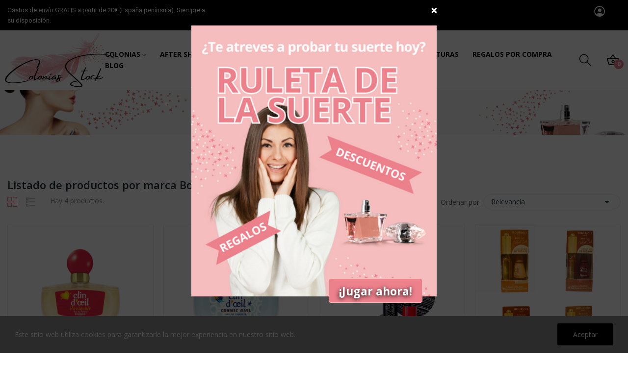

--- FILE ---
content_type: text/html; charset=utf-8
request_url: https://coloniastock.com/brand/28-bourjois
body_size: 15828
content:
<!doctype html>
<html lang="es-ES">

  <head>
    
      
  <meta charset="utf-8">


  <meta http-equiv="x-ua-compatible" content="ie=edge">

<link rel="manifest" href="/manifest.json">

  <title>Bourjois</title>
  
    
  
  <meta name="google-site-verification" content="gMSbTsyhuMPkJR7v7elDhRhl_4w7SvEvvBqTLpzRodQ" />
  <meta name="description" content="">
  <meta name="keywords" content="">
      
      
  
  
    <script type="application/ld+json">
  {
    "@context": "https://schema.org",
    "@type": "Organization",
    "name" : "COLONIAS STOCK",
    "url" : "https://coloniastock.com/",
    "logo": {
      "@type": "ImageObject",
      "url":"https://coloniastock.com/img/logo-1663940970.jpg"
    }
  }
</script>

<script type="application/ld+json">
  {
    "@context": "https://schema.org",
    "@type": "WebPage",
    "isPartOf": {
      "@type": "WebSite",
      "url":  "https://coloniastock.com/",
      "name": "COLONIAS STOCK"
    },
    "name": "Bourjois",
    "url":  "https://coloniastock.com/brand/28-bourjois"
  }
</script>


  <script type="application/ld+json">
    {
      "@context": "https://schema.org",
      "@type": "BreadcrumbList",
      "itemListElement": [
                      {
              "@type": "ListItem",
              "position": 1,
              "name": "Inicio",
              "item": "https://coloniastock.com/"
              },                        {
              "@type": "ListItem",
              "position": 2,
              "name": "Marcas",
              "item": "https://coloniastock.com/brands"
              },                        {
              "@type": "ListItem",
              "position": 3,
              "name": "Bourjois",
              "item": "https://coloniastock.com/brand/28-bourjois"
              }            ]
          }
  </script>
  
  
  
  <script type="application/ld+json">
  {
    "@context": "https://schema.org",
    "@type": "ItemList",
    "itemListElement": [
                  {
            "@type": "ListItem",
            "position": 0,
            "name": "Bourjois Eau de Toilette Clin d&#039;Oeil Passionnée, de 75 ml con vaporizador, con caja, para mujeres",
            "url": "https://coloniastock.com/colonias-para-mujeres/1122-bourjois-eau-de-toilette-clin-d-oeil-passionnée-de-75-ml-con-vaporizador-con-caja-para-mujeres-3052503198163.html"
            },                    {
            "@type": "ListItem",
            "position": 1,
            "name": "Bourjois Eau de Toilette Clin d&#039;Oeil Cosmic Girl, de 75 ml con vaporizador, con caja, para mujeres",
            "url": "https://coloniastock.com/colonias-para-mujeres/1123-bourjois-eau-de-toilette-clin-d-oeil-cosmic-girl-de-75-ml-con-vaporizador-con-caja-para-mujeres-3052503198514.html"
            },                    {
            "@type": "ListItem",
            "position": 2,
            "name": "Healty Mix Máscara de pestañas Vegana Longueur et Définition de Bourjois, 1 unidad, 2 colores a escoger, máscara de pestañas",
            "url": "https://coloniastock.com/facial/1200-195-healty-mix-máscara-de-pestañas-vegana-longueur-et-définition-de-bourjois-1-unidad-2-colores-a-escoger-máscara-de-pestañas-3616303398231.html#/97-tono_bourjois_healty_mix-001_noir"
            },                    {
            "@type": "ListItem",
            "position": 3,
            "name": "Duo Velvet Ink brillo labial fijo y laca de uñas de Bourjois, 1 pack, varios tonos a escoger, para mujeres",
            "url": "https://coloniastock.com/facial/1218-201-duo-velvet-ink-brillo-labial-fijo-y-laca-de-uñas-de-bourjois-1-pack-varios-tonos-a-escoger-para-mujeres.html#/99-bourjois_duo-nude"
            }          ]
        }
</script>

  
    
  

  
    <meta property="og:title" content="Bourjois" />
    <meta property="og:description" content="" />
    <meta property="og:url" content="https://coloniastock.com/brand/28-bourjois" />
    <meta property="og:site_name" content="COLONIAS STOCK" />
    <meta property="og:type" content="website" />    



  <meta name="viewport" content="width=device-width, initial-scale=1">



  <link rel="icon" type="image/vnd.microsoft.icon" href="https://coloniastock.com/img/favicon.ico?1664453829">
  <link rel="shortcut icon" type="image/x-icon" href="https://coloniastock.com/img/favicon.ico?1664453829">

 <!-- Google tag (gtag.js) -->
<script async src="https://www.googletagmanager.com/gtag/js?id=G-3N9052BC6R"></script>
<script>
  window.dataLayer = window.dataLayer || [];
  function gtag(){dataLayer.push(arguments);}
  gtag('js', new Date());

  gtag('config', 'G-3N9052BC6R');
</script>
  <!-- Google tag (gtag.js) - Google Analytics --> 
<script async src="https://www.googletagmanager.com/gtag/js?id=UA-243950571-1">
</script>
<script>
  window.dataLayer = window.dataLayer || [];
  function gtag(){dataLayer.push(arguments);}
  gtag('js', new Date());

  gtag('config', 'UA-243950571-1');
</script>

<script src="https://ajax.googleapis.com/ajax/libs/jquery/3.2.1/jquery.min.js"></script>


    <link rel="stylesheet" href="https://coloniastock.com/themes/theme_ecolife/assets/css/theme.css" type="text/css" media="all">
  <link rel="stylesheet" href="https://coloniastock.com/modules/blockreassurance/views/dist/front.css" type="text/css" media="all">
  <link rel="stylesheet" href="https://coloniastock.com/modules/ps_socialfollow/views/css/ps_socialfollow.css" type="text/css" media="all">
  <link rel="stylesheet" href="https://fonts.googleapis.com/css?family=Open+Sans:300,300i,400,400i,600,600i,700,700i,800,800i&amp;display=swap&amp;subset=cyrillic,cyrillic-ext,greek,greek-ext,latin-ext,vietnamese" type="text/css" media="all">
  <link rel="stylesheet" href="https://coloniastock.com/themes/theme_ecolife/modules/ps_facetedsearch/views/dist/front.css" type="text/css" media="all">
  <link rel="stylesheet" href="/modules/creativeelements/views/lib/font-awesome/css/font-awesome.min.css?v=4.7.0" type="text/css" media="all">
  <link rel="stylesheet" href="/modules/creativeelements/views/css/animations.min.css?v=1.4.10.4.in-stock" type="text/css" media="all">
  <link rel="stylesheet" href="/modules/creativeelements/views/css/frontend.min.css?v=1.4.10.4.in-stock" type="text/css" media="all">
  <link rel="stylesheet" href="https://coloniastock.com/modules/poselements//views/css/front.css" type="text/css" media="all">
  <link rel="stylesheet" href="https://coloniastock.com/modules/seosawheeloffortune/views/css/jquery.fortune-wheel.css" type="text/css" media="all">
  <link rel="stylesheet" href="https://coloniastock.com/modules/smartblog/views/css/smartblogstyle.css" type="text/css" media="all">
  <link rel="stylesheet" href="https://coloniastock.com/modules/posrotatorimg/css/posrotatorimg.css" type="text/css" media="all">
  <link rel="stylesheet" href="https://coloniastock.com/modules/posthemeoptions/views/css/posthemeoptions_s_1.css" type="text/css" media="all">
  <link rel="stylesheet" href="https://coloniastock.com/modules/posfakeorder/posfakeorder.css" type="text/css" media="all">
  <link rel="stylesheet" href="https://coloniastock.com/modules/posmegamenu/views/css/posmegamenu_s_1.css" type="text/css" media="all">
  <link rel="stylesheet" href="https://coloniastock.com/modules/posvegamenu/views/css/posvegamenu_s_1.css" type="text/css" media="all">
  <link rel="stylesheet" href="https://coloniastock.com/modules/psproductcountdown/views/css/front.css" type="text/css" media="all">
  <link rel="stylesheet" href="https://coloniastock.com/modules/psproductcountdown/views/css/themes/1-simple.css" type="text/css" media="all">
  <link rel="stylesheet" href="https://coloniastock.com/js/jquery/ui/themes/base/minified/jquery-ui.min.css" type="text/css" media="all">
  <link rel="stylesheet" href="https://coloniastock.com/js/jquery/ui/themes/base/minified/jquery.ui.theme.min.css" type="text/css" media="all">
  <link rel="stylesheet" href="https://coloniastock.com/modules/posproductcomments/views/css/posproductcomments.css" type="text/css" media="all">
  <link rel="stylesheet" href="https://coloniastock.com/themes/theme_ecolife/assets/css/custom.css" type="text/css" media="all">




  

  <script type="text/javascript">
        var CLOSE = "Close Categories";
        var MORE = "More Categories";
        var ceFrontendConfig = {"isEditMode":"","stretchedSectionContainer":false,"is_rtl":false};
        var id_lang = 1;
        var pday_text = "day";
        var pdays_text = "days";
        var phour_text = "hour";
        var phours_text = "hours";
        var pmin_text = "min";
        var pmins_text = "mins";
        var pos_cart_count = 0;
        var pos_fakeorder = {"products":[],"frame_time":"60","time_first":"3000","time_between":"5000","time_display":"7000","content_text":"Someone has purchased","button_text":"View product","ago_text":"ago","minute_text":"minute","minutes_text":"minutes","hour_text":"hour","hours_text":"hours"};
        var pos_subscription = "https:\/\/coloniastock.com\/module\/poselements\/subscription";
        var possearch_number = 10;
        var prestashop = {"cart":{"products":[],"totals":{"total":{"type":"total","label":"Total","amount":0,"value":"0,00\u00a0\u20ac"},"total_including_tax":{"type":"total","label":"Total (impuestos incl.)","amount":0,"value":"0,00\u00a0\u20ac"},"total_excluding_tax":{"type":"total","label":"Total (impuestos excl.)","amount":0,"value":"0,00\u00a0\u20ac"}},"subtotals":{"products":{"type":"products","label":"Subtotal","amount":0,"value":"0,00\u00a0\u20ac"},"discounts":null,"shipping":{"type":"shipping","label":"Transporte","amount":0,"value":""},"tax":null},"products_count":0,"summary_string":"0 art\u00edculos","vouchers":{"allowed":1,"added":[]},"discounts":[{"id_cart_rule":"9","id_customer":"0","date_from":"2022-10-04 07:00:00","date_to":"2026-08-31 11:00:00","description":"En motivo a la apertura, -1 euro de descuento por la primera compra.","quantity":"999273","quantity_per_user":"1","priority":"3","partial_use":"0","code":"","minimum_amount":"0.000000","minimum_amount_tax":"1","minimum_amount_currency":"1","minimum_amount_shipping":"1","country_restriction":"0","carrier_restriction":"0","group_restriction":"0","cart_rule_restriction":"1","product_restriction":"0","shop_restriction":"0","free_shipping":"0","reduction_percent":"0.00","reduction_amount":"1.000000","reduction_tax":"1","reduction_currency":"1","reduction_product":"0","reduction_exclude_special":"0","gift_product":"0","gift_product_attribute":"0","highlight":"1","active":"1","date_add":"2022-10-04 11:23:13","date_upd":"2026-01-18 19:51:23","id_lang":"1","name":"Descuento 1 \u20ac","quantity_for_user":1}],"minimalPurchase":0,"minimalPurchaseRequired":""},"currency":{"id":1,"name":"Euro","iso_code":"EUR","iso_code_num":"978","sign":"\u20ac"},"customer":{"lastname":null,"firstname":null,"email":null,"birthday":null,"newsletter":null,"newsletter_date_add":null,"optin":null,"website":null,"company":null,"siret":null,"ape":null,"is_logged":false,"gender":{"type":null,"name":null},"addresses":[]},"language":{"name":"Espa\u00f1ol (Spanish)","iso_code":"es","locale":"es-ES","language_code":"es","is_rtl":"0","date_format_lite":"d\/m\/Y","date_format_full":"d\/m\/Y H:i:s","id":1},"page":{"title":"","canonical":null,"meta":{"title":"Bourjois","description":"","keywords":"","robots":"index"},"page_name":"manufacturer","body_classes":{"lang-es":true,"lang-rtl":false,"country-ES":true,"currency-EUR":true,"layout-full-width":true,"page-manufacturer":true,"tax-display-enabled":true},"admin_notifications":[]},"shop":{"name":"COLONIAS STOCK","logo":"https:\/\/coloniastock.com\/img\/logo-1663940970.jpg","stores_icon":"https:\/\/coloniastock.com\/img\/logo_stores.png","favicon":"https:\/\/coloniastock.com\/img\/favicon.ico"},"urls":{"base_url":"https:\/\/coloniastock.com\/","current_url":"https:\/\/coloniastock.com\/brand\/28-bourjois","shop_domain_url":"https:\/\/coloniastock.com","img_ps_url":"https:\/\/coloniastock.com\/img\/","img_cat_url":"https:\/\/coloniastock.com\/img\/c\/","img_lang_url":"https:\/\/coloniastock.com\/img\/l\/","img_prod_url":"https:\/\/coloniastock.com\/img\/p\/","img_manu_url":"https:\/\/coloniastock.com\/img\/m\/","img_sup_url":"https:\/\/coloniastock.com\/img\/su\/","img_ship_url":"https:\/\/coloniastock.com\/img\/s\/","img_store_url":"https:\/\/coloniastock.com\/img\/st\/","img_col_url":"https:\/\/coloniastock.com\/img\/co\/","img_url":"https:\/\/coloniastock.com\/themes\/theme_ecolife\/assets\/img\/","css_url":"https:\/\/coloniastock.com\/themes\/theme_ecolife\/assets\/css\/","js_url":"https:\/\/coloniastock.com\/themes\/theme_ecolife\/assets\/js\/","pic_url":"https:\/\/coloniastock.com\/upload\/","pages":{"address":"https:\/\/coloniastock.com\/direccion","addresses":"https:\/\/coloniastock.com\/direcciones","authentication":"https:\/\/coloniastock.com\/iniciar-sesion","cart":"https:\/\/coloniastock.com\/carrito","category":"https:\/\/coloniastock.com\/index.php?controller=category","cms":"https:\/\/coloniastock.com\/index.php?controller=cms","contact":"https:\/\/coloniastock.com\/contactenos","discount":"https:\/\/coloniastock.com\/descuento","guest_tracking":"https:\/\/coloniastock.com\/seguimiento-pedido-invitado","history":"https:\/\/coloniastock.com\/historial-compra","identity":"https:\/\/coloniastock.com\/datos-personales","index":"https:\/\/coloniastock.com\/","my_account":"https:\/\/coloniastock.com\/mi-cuenta","order_confirmation":"https:\/\/coloniastock.com\/confirmacion-pedido","order_detail":"https:\/\/coloniastock.com\/index.php?controller=order-detail","order_follow":"https:\/\/coloniastock.com\/seguimiento-pedido","order":"https:\/\/coloniastock.com\/pedido","order_return":"https:\/\/coloniastock.com\/index.php?controller=order-return","order_slip":"https:\/\/coloniastock.com\/facturas-abono","pagenotfound":"https:\/\/coloniastock.com\/pagina-no-encontrada","password":"https:\/\/coloniastock.com\/recuperar-contrase\u00f1a","pdf_invoice":"https:\/\/coloniastock.com\/index.php?controller=pdf-invoice","pdf_order_return":"https:\/\/coloniastock.com\/index.php?controller=pdf-order-return","pdf_order_slip":"https:\/\/coloniastock.com\/index.php?controller=pdf-order-slip","prices_drop":"https:\/\/coloniastock.com\/productos-rebajados","product":"https:\/\/coloniastock.com\/index.php?controller=product","search":"https:\/\/coloniastock.com\/busqueda","sitemap":"https:\/\/coloniastock.com\/mapa del sitio","stores":"https:\/\/coloniastock.com\/tiendas","supplier":"https:\/\/coloniastock.com\/proveedor","register":"https:\/\/coloniastock.com\/iniciar-sesion?create_account=1","order_login":"https:\/\/coloniastock.com\/pedido?login=1"},"alternative_langs":[],"theme_assets":"\/themes\/theme_ecolife\/assets\/","actions":{"logout":"https:\/\/coloniastock.com\/?mylogout="},"no_picture_image":{"bySize":{"small_default":{"url":"https:\/\/coloniastock.com\/img\/p\/es-default-small_default.jpg","width":98,"height":98},"cart_default":{"url":"https:\/\/coloniastock.com\/img\/p\/es-default-cart_default.jpg","width":125,"height":125},"home_default":{"url":"https:\/\/coloniastock.com\/img\/p\/es-default-home_default.jpg","width":400,"height":400},"medium_default":{"url":"https:\/\/coloniastock.com\/img\/p\/es-default-medium_default.jpg","width":600,"height":600},"large_default":{"url":"https:\/\/coloniastock.com\/img\/p\/es-default-large_default.jpg","width":800,"height":800}},"small":{"url":"https:\/\/coloniastock.com\/img\/p\/es-default-small_default.jpg","width":98,"height":98},"medium":{"url":"https:\/\/coloniastock.com\/img\/p\/es-default-home_default.jpg","width":400,"height":400},"large":{"url":"https:\/\/coloniastock.com\/img\/p\/es-default-large_default.jpg","width":800,"height":800},"legend":""}},"configuration":{"display_taxes_label":true,"display_prices_tax_incl":true,"is_catalog":false,"show_prices":true,"opt_in":{"partner":false},"quantity_discount":{"type":"discount","label":"Descuento unitario"},"voucher_enabled":1,"return_enabled":1},"field_required":[],"breadcrumb":{"links":[{"title":"Inicio","url":"https:\/\/coloniastock.com\/"},{"title":"Marcas","url":"https:\/\/coloniastock.com\/brands"},{"title":"Bourjois","url":"https:\/\/coloniastock.com\/brand\/28-bourjois"}],"count":3},"link":{"protocol_link":"https:\/\/","protocol_content":"https:\/\/"},"time":1768881639,"static_token":"ecc3e8f15efd35dce60247be577b4238","token":"11de5d7e1b8bc92e2cc9af72ea9e4627","debug":false};
        var psec_text = "sec";
        var psecs_text = "secs";
        var psemailsubscription_subscription = "https:\/\/coloniastock.com\/module\/ps_emailsubscription\/subscription";
        var psr_icon_color = "#EC818C";
      </script>



  <style type="text/css">
#poscookielaw {
	background-color: #908E8F;     color: #ffffff; }
#poscookielaw p {
    color: #ffffff; }
</style><script>
	window.sg_configuration = {"ALLOW_ANONYMOUS":true,"ret":true,"LOG_NOWIN_SPINS":true,"DISPLAY_IN_POPUP":true,"INVITE_IN_POPUP":true,"TRACK_USER":true,"BIND_TO_CUSTOMER":true,"ONLY_HAS_ORDER":false,"CART_RULE_RESTRICTION":true,"NUMBER_PRODUCT_PURCHASED":0,"TOTAL_GAMES_PER_DAY":3,"TOTAL_GAMES_PER_WEEK":0,"WHEELOFFORTUNE_SKIN":1,"TOTAL_GAMES_PER_MONTH":0,"TOTAL_GAMES_PER_YEAR":0,"INVITE_POPUP_CHANCE":57,"DELAY_BETWEEN_INVITES":60,"PRIVACY_POLICY":1,"PRIVACY_POLICY_SECOND":1,"INVITE_POPUP_TEXT":{"1":"I agree to the terms and conditions and the privacy policy"},"TEXT_PRIVACY":{"1":"<p>Confirmo que he le\u00eddo y acepto la <span style=\"color:#ec818c;\"><a href=\"https:\/\/coloniastock.com\/content\/5-politica-de-privacidad\" target=\"_blank\" style=\"color:#ec818c;\" rel=\"noreferrer noopener\">pol\u00edtica de privacidad<\/a><\/span> <i class=\"fa fa-external-link\"><\/i>.\u00a0<\/p>"},"TEXT_PRIVACY_SECOND":{"1":"<p>He le\u00eddo y acepto las <span style=\"color:#ec818c;\"><a href=\"https:\/\/coloniastock.com\/content\/7-reglas-del-juego\" target=\"_blank\" style=\"color:#ec818c;\" rel=\"noreferrer noopener\">reglas del juego<\/a><\/span> <i class=\"fa fa-external-link\"><\/i>.<\/p>"},"URL_PRIVACY_POLICY":"https:\/\/coloniastock.com\/content\/5-politica-de-privacidad","URL_RULES_OF_THE_GAME":"https:\/\/coloniastock.com\/content\/-reglas-del-juego","GROUPS":[{"id_group":"1","reduction":"0.00","price_display_method":"0","show_prices":"1","name":"Visitante","check":1},{"id_group":"2","reduction":"0.00","price_display_method":"0","show_prices":"1","name":"Invitado","check":1},{"id_group":"3","reduction":"0.00","price_display_method":"0","show_prices":"1","name":"Cliente","check":1}],"INVITE_POPUP_TEXT_LANG":"I agree to the terms and conditions and the privacy policy","TEXT_PRIVACY_LANG":"<p>Confirmo que he le\u00eddo y acepto la <span style=\"color:#ec818c;\"><a href=\"https:\/\/coloniastock.com\/content\/5-politica-de-privacidad\" target=\"_blank\" style=\"color:#ec818c;\" rel=\"noreferrer noopener\">pol\u00edtica de privacidad<\/a><\/span> <i class=\"fa fa-external-link\"><\/i>.\u00a0<\/p>","TEXT_PRIVACY_SECOND_LANG":"<p>He le\u00eddo y acepto las <span style=\"color:#ec818c;\"><a href=\"https:\/\/coloniastock.com\/content\/7-reglas-del-juego\" target=\"_blank\" style=\"color:#ec818c;\" rel=\"noreferrer noopener\">reglas del juego<\/a><\/span> <i class=\"fa fa-external-link\"><\/i>.<\/p>"};
	window.want_quit_game = "¿Está realmente desea salir del juego?";
</script>
<div id="seosa-wheel-of-fortune-invite" style="display: none">
	<div class="seosa-wheel-of-fortune-invite-wrap">
		<div class="close-wrap">
			<div class="close">×</div>
		</div>
		<div id="seosa-wheel-of-fortune-invite-content">
			<div class="text">
                I agree to the terms and conditions and the privacy policy
			</div>
			<div class="btn-wrapper text-center">
				<a id="seosa-wheel-of-fortune-play" class="seosa-wheel-of-fortune-play-btn" href="https://coloniastock.com/module/seosawheeloffortune/wheel?content_only=1">¡Jugar ahora!</a>
			</div>
		</div>
	</div>
</div><style type="text/css">
.animation1 {
	 -webkit-transition-duration: 500ms !important;
    -moz-transition-duration: 500ms !important;
    -o-transition-duration: 500ms !important;
    transition-duration: 500ms !important;
}

</style><style type="text/css">
            #product .pspc-wrp.pspc_displayProductPriceBlock {
        display: block !important;
    }
    #product .ajax_block_product .pspc-wrp.pspc_displayProductPriceBlock,
    #product .product-miniature .pspc-wrp.pspc_displayProductPriceBlock,
    .ajax_block_product .pspc-wrp.pspc_displayProductPriceBlock,
    .product_list .pspc-wrp.pspc_displayProductPriceBlock,
    #product_list .pspc-wrp.pspc_displayProductPriceBlock,
    .product-miniature .pspc-wrp.pspc_displayProductPriceBlock {
        display: none !important;
    }
    
            .product_desc .pspc-wrp div { display:none !important;}
.img_block  .pspc-wrp {position: absolute;
    bottom: 0;    text-align: center;
}
.img_block .pspc-offer-ends{ display:none !important;}
    </style>

<script type="text/javascript">
    var pspc_labels = ['days', 'hours', 'minutes', 'seconds'];
    var pspc_labels_lang = {
        'days': 'días',
        'hours': 'horas',
        'minutes': 'min.',
        'seconds': 'seg.'
    };
    var pspc_labels_lang_1 = {
        'days': 'día',
        'hours': 'hora',
        'minutes': 'min.',
        'seconds': 'seg.'
    };
    var pspc_offer_txt = "La oferta finaliza en:";
    var pspc_theme = "1-simple";
    var pspc_psv = 1.7;
    var pspc_hide_after_end = 1;
    var pspc_hide_expired = 1;
    var pspc_highlight = "seconds";
    var pspc_position_product = "displayProductPriceBlock";
    var pspc_position_list = "no";
    var pspc_adjust_positions = 1;
    var pspc_token = "ecc3e8f15efd35dce60247be577b4238";
</script>



    
  </head>

  <body id="manufacturer" class="layout_wide   lang-es country-es currency-eur layout-full-width page-manufacturer tax-display-enabled elementor-page elementor-page-28050101   ">
     
      
    

    <main>
      
              

      <header id="header" class="">
        
              <link rel="stylesheet" type="text/css" href="https://fonts.googleapis.com/css?family=Roboto:100,100italic,200,200italic,300,300italic,400,400italic,500,500italic,600,600italic,700,700italic,800,800italic,900,900italic|Roboto+Slab:100,100italic,200,200italic,300,300italic,400,400italic,500,500italic,600,600italic,700,700italic,800,800italic,900,900italic"><link rel="stylesheet" href="/modules/creativeelements/views/css/ce/global-1.css?1663853515"><link rel="stylesheet" href="/modules/creativeelements/views/css/ce/2010000.css?1726567856">        
        <div class="elementor elementor-2010000">
            <div class="elementor-inner">
                <div class="elementor-section-wrap">
                            <section data-id="ulbsgbc" class="elementor-element elementor-element-ulbsgbc elementor-section-stretched elementor-section-boxed elementor-section-height-default elementor-section-height-default elementor-hidden-phone elementor-section elementor-top-section" data-element_type="section">
        
                    <div class="elementor-container elementor-column-gap-default">
                <div class="elementor-row">
                <div data-id="ipattid" class="elementor-element elementor-element-ipattid elementor-column elementor-col-33 elementor-top-column" data-element_type="column">
            <div class="elementor-column-wrap elementor-element-populated">
                            <div class="elementor-widget-wrap">
                <div data-id="bxonmid" class="elementor-element elementor-element-bxonmid elementor-hidden-phone elementor-widget elementor-widget-text-editor" data-element_type="text-editor.default">
                <div class="elementor-widget-container">
                    <div class="elementor-text-editor elementor-clearfix"><p>Gastos de envío GRATIS a partir de 20€ (España península). Siempre a su disposición.</p></div>
                </div>
                </div>
                        </div>
            </div>
        </div>
                <div data-id="xhztqns" class="elementor-element elementor-element-xhztqns elementor-column elementor-col-66 elementor-top-column" data-element_type="column">
            <div class="elementor-column-wrap elementor-element-populated">
                            <div class="elementor-widget-wrap">
                <div data-id="rdjruyc" class="elementor-element elementor-element-rdjruyc button-layout-icon pewidth-inline pos-dropdown-right elementor-widget elementor-widget-posAccount" data-settings="{&quot;search_width&quot;:&quot;inline&quot;}" data-element_type="posAccount.default">
                <div class="elementor-widget-container">
            		<div class="pos-account pos-header-element ">
			<a href="https://coloniastock.com/mi-cuenta" class="account-login" >
				<i class="icon-rt-person-circle-outline"></i>
									<span>Iniciar sesión</span>
							</a>
					</div>
		        </div>
                </div>
                <div data-id="roftilt" class="elementor-element elementor-element-roftilt button-layout-icon_text pewidth-inline elementor-widget elementor-widget-posCompare" data-settings="{&quot;search_width&quot;:&quot;inline&quot;}" data-element_type="posCompare.default">
                <div class="elementor-widget-container">
                    </div>
                </div>
                <div data-id="vvxcyfo" class="elementor-element elementor-element-vvxcyfo button-layout-icon_text pewidth-inline elementor-widget elementor-widget-posWishlist" data-settings="{&quot;search_width&quot;:&quot;inline&quot;}" data-element_type="posWishlist.default">
                <div class="elementor-widget-container">
                    </div>
                </div>
                <div data-id="wtdrelv" class="elementor-element elementor-element-wtdrelv currency-layout-symbol_name pos-dropdown-left pewidth-inline elementor-widget elementor-widget-pos_currency" data-settings="{&quot;search_width&quot;:&quot;inline&quot;}" data-element_type="pos_currency.default">
                <div class="elementor-widget-container">
                    </div>
                </div>
                <div data-id="fbkkjoq" class="elementor-element elementor-element-fbkkjoq language-layout-flag_name pos-dropdown-right pewidth-inline elementor-widget elementor-widget-pos_language" data-settings="{&quot;search_width&quot;:&quot;inline&quot;}" data-element_type="pos_language.default">
                <div class="elementor-widget-container">
                    </div>
                </div>
                        </div>
            </div>
        </div>
                        </div>
            </div>
        </section>
                <section data-id="myqovub" class="elementor-element elementor-element-myqovub elementor-section-stretched elementor-section-boxed elementor-section-height-default elementor-section-height-default elementor-section-content-middle sticky-inner elementor-hidden-tablet elementor-hidden-phone elementor-section elementor-top-section" data-element_type="section">
        
                    <div class="elementor-container elementor-column-gap-narrow">
                <div class="elementor-row">
                <div data-id="itnrjfu" class="elementor-element elementor-element-itnrjfu elementor-column elementor-col-16 elementor-top-column" data-element_type="column">
            <div class="elementor-column-wrap elementor-element-populated">
                            <div class="elementor-widget-wrap">
                <div data-id="aslmpqh" class="elementor-element elementor-element-aslmpqh elementor-widget elementor-widget-posLogo" data-element_type="posLogo.default">
                <div class="elementor-widget-container">
            			<div id="_desktop_logo">
				<a href="https://coloniastock.com/" class="site-logo">
					<img src="/img/logo-1663940970.jpg" alt="COLONIAS STOCK" />
				</a>
			</div>
			        </div>
                </div>
                        </div>
            </div>
        </div>
                <div data-id="omxpryt" class="elementor-element elementor-element-omxpryt elementor-column elementor-col-66 elementor-top-column" data-element_type="column">
            <div class="elementor-column-wrap elementor-element-populated">
                            <div class="elementor-widget-wrap">
                <div data-id="cnqjczk" class="elementor-element elementor-element-cnqjczk pewidth-inline menuarriba elementor-widget elementor-widget-pos_menu" data-settings="{&quot;search_width&quot;:&quot;inline&quot;}" data-element_type="pos_menu.default">
                <div class="elementor-widget-container">
            <div id="_desktop_megamenu" class="main-menu ">
<div class="pos-menu-horizontal">
	<ul class="menu-content"> 
			 			
				<li class=" menu-item menu-item3   hasChild">
					<a  style="" href="https://coloniastock.com/15-colonias" >
						
												<span>Colonias</span>
																		 <i class="hidden-md-down icon-rt-arrow-down"></i> 
					</a>
																											<span class="icon-drop-mobile"><i class="material-icons add">add</i><i class="material-icons remove">remove </i></span><div class="menu-dropdown cat-drop-menu menu_slidedown"><ul class="pos-sub-inner"><li><a href="https://coloniastock.com/3-colonias-para-hombres" class=""><span>Colonias para hombres</span></a></li><li><a href="https://coloniastock.com/4-colonias-para-mujeres" class=""><span>Colonias para mujeres</span></a></li><li><a href="https://coloniastock.com/5-colonias-infantiles" class=""><span>Colonias infantiles</span></a></li><li><a href="https://coloniastock.com/24-perfumes-arabes" class=""><span>Perfumes Arabes</span></a></li></ul></div>
									</li>
			 			
				<li class=" menu-item menu-item6   ">
					<a  style="" href="https://coloniastock.com/6-lociones-y-after-shaves" >
						
												<span>After shaves</span>
																		 
					</a>
																									</li>
			 			
				<li class=" menu-item menu-item4   hasChild">
					<a  style="" href="https://coloniastock.com/16-cosmetica" >
						
												<span>Cosmética</span>
																		 <i class="hidden-md-down icon-rt-arrow-down"></i> 
					</a>
																											<span class="icon-drop-mobile"><i class="material-icons add">add</i><i class="material-icons remove">remove </i></span><div class="menu-dropdown cat-drop-menu menu_slidedown"><ul class="pos-sub-inner"><li><a href="https://coloniastock.com/17-facial" class=""><span>Facial</span></a></li><li><a href="https://coloniastock.com/18-corporal" class=""><span>Corporal</span></a></li><li><a href="https://coloniastock.com/19-solares" class=""><span>Solares</span></a></li></ul></div>
									</li>
			 			
				<li class=" menu-item menu-item7   hasChild">
					<a  style="" href="https://coloniastock.com/7-outlet" >
						
												<span>Outlet</span>
																		 <i class="hidden-md-down icon-rt-arrow-down"></i> 
					</a>
																											<span class="icon-drop-mobile"><i class="material-icons add">add</i><i class="material-icons remove">remove </i></span><div class="menu-dropdown cat-drop-menu menu_slidedown"><ul class="pos-sub-inner"><li><a href="https://coloniastock.com/8-inciensos-y-aromas" class=""><span>Inciensos y Aromas</span></a></li><li><a href="https://coloniastock.com/10-belleza-y-salud" class=""><span>Belleza y Salud</span></a></li><li><a href="https://coloniastock.com/9-bisuteria" class=""><span>Bisutería</span></a></li><li><a href="https://coloniastock.com/28-navidad" class=""><span>Navidad</span></a></li><li><a href="https://coloniastock.com/26-detalles-boda-bautizos-y-comuniones" class=""><span>Detalles Boda, Bautizos y comuniones</span></a></li><li><a href="https://coloniastock.com/12-mascotas" class=""><span>Mascotas</span></a></li><li><a href="https://coloniastock.com/23-super-precios" class=""><span>Super precios</span></a></li></ul></div>
									</li>
			 			
				<li class=" menu-item menu-item9   ">
					<a  style="" href="https://coloniastock.com/20-tarjetas-regalo" >
						
													<i class="fa fa-gift"></i>
												<span>Tarjetas regalo</span>
																		 
					</a>
																									</li>
			 			
				<li class=" menu-item menu-item10   ">
					<a  style="" href="https://coloniastock.com/21-miniaturas" >
						
												<span>Miniaturas</span>
																		 
					</a>
																									</li>
			 			
				<li class=" menu-item menu-item11   ">
					<a  style="" href="https://coloniastock.com/13-regalos" >
						
												<span>Regalos por compra</span>
																		 
					</a>
																									</li>
			 			
				<li class=" menu-item menu-item12   ">
					<a  style="" href="https://coloniastock.com/blog.html" >
						
												<span>Blog</span>
																		 
					</a>
																									</li>
			</ul>
	
</div>
</div>        </div>
                </div>
                        </div>
            </div>
        </div>
                <div data-id="tfxhagj" class="elementor-element elementor-element-tfxhagj elementor-column elementor-col-16 elementor-top-column" data-element_type="column">
            <div class="elementor-column-wrap elementor-element-populated">
                            <div class="elementor-widget-wrap">
                <div data-id="fchqjro" class="elementor-element elementor-element-fchqjro dropdown search-dropdown-right pewidth-inline elementor-widget elementor-widget-posSearch" data-settings="{&quot;search_type&quot;:&quot;dropdown&quot;,&quot;search_width&quot;:&quot;inline&quot;}" data-element_type="posSearch.default">
                <div class="elementor-widget-container">
            <div class="pos-search-wrapper">
	<form class="pos-search  js-dropdown search-dropdown" role="search" action="//coloniastock.com/busqueda" data-search-controller-url="//coloniastock.com/busqueda" method="get">
		            <div class="pos-search__toggle" data-toggle="dropdown">
                <i class="icon-rt-magnifier" aria-hidden="true"></i>
            </div>
            <div class="dropdown-menu">
        				<div class="pos-search__container">
					<div class="search-input-container">
												<input type="hidden" name="order" value="product.position.desc">
						<input class="pos-search__input" type="search" name="s" autocomplete="off" placeholder="Buscar.." />
												<span class="search-clear unvisible"></span> 
					</div>
															<button class="pos-search__submit" type="submit">
						<i class="icon-rt-magnifier" aria-hidden="true"></i>
					</button>
														</div>
				<div class="pos-search__result unvisible"></div>
                	</div>
        	</form>
</div>
        </div>
                </div>
                <div data-id="tcxlzaz" class="elementor-element elementor-element-tcxlzaz button-layout-icon pewidth-inline elementor-widget elementor-widget-posCart" data-settings="{&quot;search_width&quot;:&quot;inline&quot;}" data-element_type="posCart.default">
                <div class="elementor-widget-container">
            <div id="_desktop_cart_block">
  <div class="blockcart cart-preview cart-sidebar" data-refresh-url="//coloniastock.com/module/posshoppingcart/ajax" data-cartitems="0">
     <a rel="nofollow" href="//coloniastock.com/carrito?action=show">
                <i class="icon-rt-basket-outline"></i>
                <span class="cart-products-total">0,00 €</span>
        <span class="cart-products-count">0</span>
    </a>
	          <div class="popup_cart popup-sidebar">
		<div class="title-cart flex-layout space-between">
			<span>Mi carrito</span>
			<a href="javascript:void(0)" class="close-cart"><i class="icon-rt-close-outline"></i></a>
		</div>
		<div class="content-sidebar">
							<div class="empty-cart">
					<i class="icon-rt-handbag"></i>
					Su carrito está vacío.
				</div>
					</div>
      </div>
    	  </div>
</div>
        </div>
                </div>
                        </div>
            </div>
        </div>
                        </div>
            </div>
        </section>
                <section data-id="vv4kw4p" class="elementor-element elementor-element-vv4kw4p elementor-section-stretched elementor-section-boxed elementor-section-height-default elementor-section-height-default elementor-hidden-desktop elementor-section elementor-top-section" data-element_type="section">
        
                    <div class="elementor-container elementor-column-gap-default">
                <div class="elementor-row">
                <div data-id="reyd5aq" class="elementor-element elementor-element-reyd5aq elementor-column elementor-col-100 elementor-top-column" data-element_type="column">
            <div class="elementor-column-wrap elementor-element-populated">
                            <div class="elementor-widget-wrap">
                <div data-id="4lnxwg2" class="elementor-element elementor-element-4lnxwg2 elementor-hidden-desktop elementor-widget elementor-widget-text-editor" data-element_type="text-editor.default">
                <div class="elementor-widget-container">
                    <div class="elementor-text-editor elementor-clearfix"><p>Gastos de envío GRATIS a partir de 20€ (España península)</p></div>
                </div>
                </div>
                        </div>
            </div>
        </div>
                        </div>
            </div>
        </section>
                <section data-id="txrshqm" class="elementor-element elementor-element-txrshqm elementor-section-boxed elementor-section-height-default elementor-section-height-default elementor-section-content-middle elementor-hidden-desktop elementor-section elementor-top-section" data-element_type="section">
        
                    <div class="elementor-container elementor-column-gap-no">
                <div class="elementor-row">
                <div data-id="dqbyjbr" class="elementor-element elementor-element-dqbyjbr elementor-sm-25 elementor-column elementor-col-25 elementor-top-column" data-element_type="column">
            <div class="elementor-column-wrap elementor-element-populated">
                            <div class="elementor-widget-wrap">
                <div data-id="mcjuttq" class="elementor-element elementor-element-mcjuttq pewidth-inline elementor-widget elementor-widget-pos_menu" data-settings="{&quot;search_width&quot;:&quot;inline&quot;}" data-element_type="pos_menu.default">
                <div class="elementor-widget-container">
            <div id="menu-icon"><i class="icon-rt-bars-solid"></i></div> 
<div class="menu-mobile-content" id="mobile_menu_wrapper">
	 
	<div class="menu-close"> 
		Cerrar <i class="material-icons float-xs-right">arrow_back</i>
	</div>
				<div id="mobile-megamenu" class="mobile-menu">
<div class="pos-menu-horizontal">
	<ul class="menu-content"> 
					<li class="menu-item menu-item3   hasChild">
				
				<a  href="https://coloniastock.com/15-colonias" >
					
										<span>Colonias</span>
									</a>
									<span class="icon-drop-mobile"><i class="material-icons add">add</i><i class="material-icons remove">remove </i></span><div class="menu-dropdown cat-drop-menu menu_slidedown"><ul class="pos-sub-inner"><li><a href="https://coloniastock.com/3-colonias-para-hombres" class=""><span>Colonias para hombres</span></a></li><li><a href="https://coloniastock.com/4-colonias-para-mujeres" class=""><span>Colonias para mujeres</span></a></li><li><a href="https://coloniastock.com/5-colonias-infantiles" class=""><span>Colonias infantiles</span></a></li><li><a href="https://coloniastock.com/24-perfumes-arabes" class=""><span>Perfumes Arabes</span></a></li></ul></div>
							</li>
					<li class="menu-item menu-item6   ">
				
				<a  href="https://coloniastock.com/6-lociones-y-after-shaves" >
					
										<span>After shaves</span>
									</a>
							</li>
					<li class="menu-item menu-item4   hasChild">
				
				<a  href="https://coloniastock.com/16-cosmetica" >
					
										<span>Cosmética</span>
									</a>
									<span class="icon-drop-mobile"><i class="material-icons add">add</i><i class="material-icons remove">remove </i></span><div class="menu-dropdown cat-drop-menu menu_slidedown"><ul class="pos-sub-inner"><li><a href="https://coloniastock.com/17-facial" class=""><span>Facial</span></a></li><li><a href="https://coloniastock.com/18-corporal" class=""><span>Corporal</span></a></li><li><a href="https://coloniastock.com/19-solares" class=""><span>Solares</span></a></li></ul></div>
							</li>
					<li class="menu-item menu-item7   hasChild">
				
				<a  href="https://coloniastock.com/7-outlet" >
					
										<span>Outlet</span>
									</a>
									<span class="icon-drop-mobile"><i class="material-icons add">add</i><i class="material-icons remove">remove </i></span><div class="menu-dropdown cat-drop-menu menu_slidedown"><ul class="pos-sub-inner"><li><a href="https://coloniastock.com/8-inciensos-y-aromas" class=""><span>Inciensos y Aromas</span></a></li><li><a href="https://coloniastock.com/10-belleza-y-salud" class=""><span>Belleza y Salud</span></a></li><li><a href="https://coloniastock.com/9-bisuteria" class=""><span>Bisutería</span></a></li><li><a href="https://coloniastock.com/28-navidad" class=""><span>Navidad</span></a></li><li><a href="https://coloniastock.com/26-detalles-boda-bautizos-y-comuniones" class=""><span>Detalles Boda, Bautizos y comuniones</span></a></li><li><a href="https://coloniastock.com/12-mascotas" class=""><span>Mascotas</span></a></li><li><a href="https://coloniastock.com/23-super-precios" class=""><span>Super precios</span></a></li></ul></div>
							</li>
					<li class="menu-item menu-item9   ">
				
				<a  href="https://coloniastock.com/20-tarjetas-regalo" >
					
											<i class="fa fa-gift"></i>
										<span>Tarjetas regalo</span>
									</a>
							</li>
					<li class="menu-item menu-item10   ">
				
				<a  href="https://coloniastock.com/21-miniaturas" >
					
										<span>Miniaturas</span>
									</a>
							</li>
					<li class="menu-item menu-item11   ">
				
				<a  href="https://coloniastock.com/13-regalos" >
					
										<span>Regalos por compra</span>
									</a>
							</li>
					<li class="menu-item menu-item12   ">
				
				<a  href="https://coloniastock.com/blog.html" >
					
										<span>Blog</span>
									</a>
							</li>
			</ul>
	
</div>
</div>	
		
</div>        </div>
                </div>
                <div data-id="yuqnvym" class="elementor-element elementor-element-yuqnvym topbar pewidth-inline elementor-widget elementor-widget-posSearch" data-settings="{&quot;search_type&quot;:&quot;topbar&quot;,&quot;search_width&quot;:&quot;inline&quot;}" data-element_type="posSearch.default">
                <div class="elementor-widget-container">
            <div class="pos-search-wrapper">
	<form class="pos-search  js-dropdown search-topbar" role="search" action="//coloniastock.com/busqueda" data-search-controller-url="//coloniastock.com/busqueda" method="get">
		            <div class="pos-search__toggle" data-toggle="dropdown">
                <i class="icon-rt-loupe" aria-hidden="true"></i>
            </div>
            <div class="dropdown-menu">
        				<div class="pos-search__container">
					<div class="search-input-container">
												<input type="hidden" name="order" value="product.position.desc">
						<input class="pos-search__input" type="search" name="s" autocomplete="off" placeholder="Buscar..." />
												<span class="search-clear unvisible"></span> 
					</div>
										<button class="pos-search__submit" type="submit">
													<i class="icon-rt-loupe" aria-hidden="true"></i>
											</button>
																					<div class="dialog-lightbox-close-button dialog-close-button">
							<i class="icon-rt-close-outline" aria-hidden="true"></i> 
						</div>
									</div>
				<div class="pos-search__result unvisible"></div>
                	</div>
        	</form>
</div>
        </div>
                </div>
                        </div>
            </div>
        </div>
                <div data-id="ozknwlx" class="elementor-element elementor-element-ozknwlx elementor-sm-50 elementor-column elementor-col-50 elementor-top-column" data-element_type="column">
            <div class="elementor-column-wrap elementor-element-populated">
                            <div class="elementor-widget-wrap">
                <div data-id="ixwmgkr" class="elementor-element elementor-element-ixwmgkr elementor-widget elementor-widget-posLogo" data-element_type="posLogo.default">
                <div class="elementor-widget-container">
            			<div id="_desktop_logo">
				<a href="https://coloniastock.com/" class="site-logo">
					<img src="/img/logo-1663940970.jpg" alt="COLONIAS STOCK" />
				</a>
			</div>
			        </div>
                </div>
                        </div>
            </div>
        </div>
                <div data-id="jpvbmwo" class="elementor-element elementor-element-jpvbmwo elementor-sm-25 elementor-column elementor-col-25 elementor-top-column" data-element_type="column">
            <div class="elementor-column-wrap elementor-element-populated">
                            <div class="elementor-widget-wrap">
                <div data-id="sxdjjur" class="elementor-element elementor-element-sxdjjur button-layout-icon pewidth-inline pos-dropdown-right elementor-widget elementor-widget-posAccount" data-settings="{&quot;search_width&quot;:&quot;inline&quot;}" data-element_type="posAccount.default">
                <div class="elementor-widget-container">
            		<div class="pos-account pos-header-element ">
			<a href="https://coloniastock.com/mi-cuenta" class="account-login" >
				<i class="icon-rt-person-circle-outline"></i>
									<span>Iniciar sesión</span>
							</a>
					</div>
		        </div>
                </div>
                <div data-id="mnbzuhd" class="elementor-element elementor-element-mnbzuhd button-layout-icon pewidth-inline elementor-widget elementor-widget-posCart" data-settings="{&quot;search_width&quot;:&quot;inline&quot;}" data-element_type="posCart.default">
                <div class="elementor-widget-container">
            <div id="_desktop_cart_block">
  <div class="blockcart cart-preview cart-sidebar" data-refresh-url="//coloniastock.com/module/posshoppingcart/ajax" data-cartitems="0">
     <a rel="nofollow" href="//coloniastock.com/carrito?action=show">
                <i class="icon-rt-basket-outline"></i>
                <span class="cart-products-total">0,00 €</span>
        <span class="cart-products-count">0</span>
    </a>
	          <div class="popup_cart popup-sidebar">
		<div class="title-cart flex-layout space-between">
			<span>Mi carrito</span>
			<a href="javascript:void(0)" class="close-cart"><i class="icon-rt-close-outline"></i></a>
		</div>
		<div class="content-sidebar">
							<div class="empty-cart">
					<i class="icon-rt-handbag"></i>
					Su carrito está vacío.
				</div>
					</div>
      </div>
    	  </div>
</div>
        </div>
                </div>
                        </div>
            </div>
        </div>
                        </div>
            </div>
        </section>
                        </div>
            </div>
        </div>
        

  <script>
    if ('serviceWorker' in navigator) {
      window.addEventListener('load', () => {
        navigator.serviceWorker.register('/service-worker.js')
            .then((reg) => {
              console.log('Service worker registered.', reg);
            });
      });
    }
  </script>        
      </header>

      <section id="wrapper">
                                
        <div class=" page-title-wrapper p_tilte_small" >
          <div class="container">
            
              <header class="page-header">
                <h1>
</h1> 
              </header>
            
            
              <nav data-depth="3" class="breadcrumb"> 
  <ol>
    
              
          <li>
                          <a href="https://coloniastock.com/"><span>Inicio</span></a>
                      </li>
        
              
          <li>
                          <a href="https://coloniastock.com/brands"><span>Marcas</span></a>
                      </li>
        
              
          <li>
                          <span>Bourjois</span>
                      </li>
        
          
  </ol>
</nav>
            
          </div>
        </div>
        
                
          
<aside id="notifications">
  <div class="container">
    
    
    
      </div>
</aside>
        
        
        <div class="container">
            
          
          <div class="row row-wrapper">  
            

            
  <div id="content-wrapper" class="js-content-wrapper col-xs-12">
    
    
  <section id="main">

    
  <h1>Listado de productos por marca Bourjois</h1>
  <div id="manufacturer-short_description"></div>
  <div id="manufacturer-description"></div>


    
	    
    
    

    <section id="products-list"> 
      
        <div>
          
            <div id="js-product-list-top" class=" products-selection">
<div class="row flex-layout center-vertical">
  <div class="col-xs-12 col-sm-4 col-md-6 total-products">
    <ul class="display">
		<li id="grid" class="show_grid"> <i class="icon-rt-grid2"></i></i></li>
		<li id="list" class="show_list"> <i class="icon-rt-list-solid"></i></li>
	</ul>
          <p class="hidden-sm-down">Hay 4 productos.</p>
      </div>
  <div class="col-xs-12 col-sm-8 col-md-6">
    <div class="row sort-by-row flex-end"> 

      
        <span class="col-sm-3 col-md-3 hidden-sm-down sort-by">Ordenar por:</span>
<div class="col-sm-12 col-xs-12 col-md-9 products-sort-order dropdown">
  <button
    class="btn-unstyle select-title"
    rel="nofollow"
    data-toggle="dropdown"
    aria-label="Selector Ordenar por"
    aria-haspopup="true"
    aria-expanded="false">
    Relevancia    <i class="material-icons float-xs-right">&#xE5C5;</i>
  </button>
  <div class="dropdown-menu">
          <a
        rel="nofollow"
        href="https://coloniastock.com/brand/28-bourjois?order=product.sales.desc"
        class="select-list js-search-link"
      >
        Ventas en orden decreciente
      </a>
          <a
        rel="nofollow"
        href="https://coloniastock.com/brand/28-bourjois?order=product.position.asc"
        class="select-list current js-search-link"
      >
        Relevancia
      </a>
          <a
        rel="nofollow"
        href="https://coloniastock.com/brand/28-bourjois?order=product.name.asc"
        class="select-list js-search-link"
      >
        Nombre, A a Z
      </a>
          <a
        rel="nofollow"
        href="https://coloniastock.com/brand/28-bourjois?order=product.name.desc"
        class="select-list js-search-link"
      >
        Nombre, Z a A
      </a>
          <a
        rel="nofollow"
        href="https://coloniastock.com/brand/28-bourjois?order=product.price.asc"
        class="select-list js-search-link"
      >
        Precio: de más bajo a más alto
      </a>
          <a
        rel="nofollow"
        href="https://coloniastock.com/brand/28-bourjois?order=product.price.desc"
        class="select-list js-search-link"
      >
        Precio, de más alto a más bajo
      </a>
          <a
        rel="nofollow"
        href="https://coloniastock.com/brand/28-bourjois?order=product.reference.asc"
        class="select-list js-search-link"
      >
        Reference, A to Z
      </a>
          <a
        rel="nofollow"
        href="https://coloniastock.com/brand/28-bourjois?order=product.reference.desc"
        class="select-list js-search-link"
      >
        Reference, Z to A
      </a>
      </div>
</div>
      
		                     
    </div>
  </div>

</div> 
</div>
          
        </div>

        
          <div id="" class="hidden-sm-down">
            <section id="js-active-search-filters" class="hide">
  
    <p class="h6 hidden-xs-up">Filtros activos</p>
  

  </section>
 
          </div>
        

        <div>
          
            <div id="js-product-list" data-cate="2" data-type="3" data-list="">
  <div class="row product_content grid   row"> 
    		<div class="item-product product_per_4 col-xs-12 col-sm-6 col-md-6 col-lg-4 col-xl-3">
			  

	<article class="thumbnail-container product-miniature js-product-miniature style_product2" data-id-product="1122" data-id-product-attribute="0" >
		<div class="img_block">
		  
						<a href="https://coloniastock.com/colonias-para-mujeres/1122-bourjois-eau-de-toilette-clin-d-oeil-passionnée-de-75-ml-con-vaporizador-con-caja-para-mujeres-3052503198163.html" class="thumbnail product-thumbnail">
			  <img class="first-image lazyload"
				data-src = "https://coloniastock.com/2783-home_default/bourjois-eau-de-toilette-clin-d-oeil-passionnée-de-75-ml-con-vaporizador-con-caja-para-mujeres.jpg" src="[data-uri]" 
				alt = "Bourjois Eau de Toilette..."
				data-full-size-image-url = "https://coloniastock.com/2783-large_default/bourjois-eau-de-toilette-clin-d-oeil-passionnée-de-75-ml-con-vaporizador-con-caja-para-mujeres.jpg"
			  >
			       			
			</a>
					  
		   <div class="quick-view">
				
				<a class="quick_view" href="#" data-link-action="quickview" title="Vista rápida">
				 <span>Vista rápida</span>
				</a>
				
			</div>
			
			<ul class="product-flag">
							<li class="discount"><span>-5%</span></li>
						</ul>
			
		</div>
		<div class="product_desc">
			<div class="inner_desc">
				
								 <div class="manufacturer"><a href="//coloniastock.com/brands?id_manufacturer=28">Bourjois</a></div>
								
				  <h3 ><a href="https://coloniastock.com/colonias-para-mujeres/1122-bourjois-eau-de-toilette-clin-d-oeil-passionnée-de-75-ml-con-vaporizador-con-caja-para-mujeres-3052503198163.html" class="product_name one_line" title="Bourjois Eau de Toilette Clin d&#039;Oeil Passionnée, de 75 ml con vaporizador, con caja, para mujeres">Bourjois Eau de Toilette Clin d&#039;Oeil...</a></h3> 
				
				
					<div class="hook-reviews">
					<div class="comments_note" itemprop="aggregateRating" itemscope itemtype="https://schema.org/AggregateRating">
	<div class="star_content clearfix">
		<span class="rating_star" style="width: 0%;"></span>
			</div>
	</div>



					</div>
				 
				
				  					<div class="product-price-and-shipping">
					  						
						<span class="regular-price" aria-label="Precio base">16,00 €</span>
					  
					  

					  <span class="price price-sale" aria-label="Precio">
																		  15,20 €
											  </span>
						
					  

					  
					  												  <span class="discount-percentage discount-product">-5%</span>
											  					</div>
				  				
				<ul class="add-to-links">
					<li class="cart"> 
						<div class="product-add-to-cart">	
 <form action="https://coloniastock.com/carrito" method="post" class="add-to-cart-or-refresh">
   <input type="hidden" name="token" value="ecc3e8f15efd35dce60247be577b4238">
   <input type="hidden" name="id_product" value="1122" class="product_page_product_id">
   <input type="hidden" name="qty" value="1" min="1">
   <button class="button ajax_add_to_cart_button add-to-cart btn-default" data-button-action="add-to-cart" type="submit" title="Añadir al carrito">
  		Añadir al carrito
   </button>
 </form>
</div>
 					</li>
					<li>
						
					</li>
															
				</ul> 
				
			</div>
			
			<div class="availability"> 
											<div class="availability-list in-stock">Disponibilidad: <span>2 En stock</span></div>

										</div>
			
				<div class="product-desc" ><pre class="p1" style="margin:0px;font-size:10px;line-height:normal;font-family:Helvetica;"><span class="s1">Presentamos Bourjois Eau de Toilette Clin d'Oeil Passionnée, de 75 ml con vaporizador, con caja, para mujeres</span><br /><span class="s1"><br />Fabricante: Bourjois Paris</span><br /><br /><span class="s1">Género: Mujeres</span><br /><br /><span class="s1">Nombre de la Colonia: Clin d'Oeil Passionnée</span><br /><br /><span class="s1">Cantidad: 75 ml / 1 unidad</span><br /><br /><span class="s1">Condición: Presentado en caja.</span><br /><br /><span class="s1">EDT DE 75 ML VAPO. REGULAR.<br /></span></pre></div>
			
			<div class="variant-links">
				
								 
			</div>
		</div>
	</article>
		</div>
			<div class="item-product product_per_4 col-xs-12 col-sm-6 col-md-6 col-lg-4 col-xl-3">
			  

	<article class="thumbnail-container product-miniature js-product-miniature style_product2" data-id-product="1123" data-id-product-attribute="0" >
		<div class="img_block">
		  
						<a href="https://coloniastock.com/colonias-para-mujeres/1123-bourjois-eau-de-toilette-clin-d-oeil-cosmic-girl-de-75-ml-con-vaporizador-con-caja-para-mujeres-3052503198514.html" class="thumbnail product-thumbnail">
			  <img class="first-image lazyload"
				data-src = "https://coloniastock.com/2785-home_default/bourjois-eau-de-toilette-clin-d-oeil-cosmic-girl-de-75-ml-con-vaporizador-con-caja-para-mujeres.jpg" src="[data-uri]" 
				alt = "Bourjois Eau de Toilette..."
				data-full-size-image-url = "https://coloniastock.com/2785-large_default/bourjois-eau-de-toilette-clin-d-oeil-cosmic-girl-de-75-ml-con-vaporizador-con-caja-para-mujeres.jpg"
			  >
			       			
			</a>
					  
		   <div class="quick-view">
				
				<a class="quick_view" href="#" data-link-action="quickview" title="Vista rápida">
				 <span>Vista rápida</span>
				</a>
				
			</div>
			
			<ul class="product-flag">
							<li class="discount"><span>-5%</span></li>
						</ul>
			
		</div>
		<div class="product_desc">
			<div class="inner_desc">
				
								 <div class="manufacturer"><a href="//coloniastock.com/brands?id_manufacturer=28">Bourjois</a></div>
								
				  <h3 ><a href="https://coloniastock.com/colonias-para-mujeres/1123-bourjois-eau-de-toilette-clin-d-oeil-cosmic-girl-de-75-ml-con-vaporizador-con-caja-para-mujeres-3052503198514.html" class="product_name one_line" title="Bourjois Eau de Toilette Clin d&#039;Oeil Cosmic Girl, de 75 ml con vaporizador, con caja, para mujeres">Bourjois Eau de Toilette Clin d&#039;Oeil Cosmic...</a></h3> 
				
				
					<div class="hook-reviews">
					<div class="comments_note" itemprop="aggregateRating" itemscope itemtype="https://schema.org/AggregateRating">
	<div class="star_content clearfix">
		<span class="rating_star" style="width: 0%;"></span>
			</div>
	</div>



					</div>
				 
				
				  					<div class="product-price-and-shipping">
					  						
						<span class="regular-price" aria-label="Precio base">16,00 €</span>
					  
					  

					  <span class="price price-sale" aria-label="Precio">
																		  15,20 €
											  </span>
						
					  

					  
					  												  <span class="discount-percentage discount-product">-5%</span>
											  					</div>
				  				
				<ul class="add-to-links">
					<li class="cart"> 
						<div class="product-add-to-cart">	
 <form action="https://coloniastock.com/carrito" method="post" class="add-to-cart-or-refresh">
   <input type="hidden" name="token" value="ecc3e8f15efd35dce60247be577b4238">
   <input type="hidden" name="id_product" value="1123" class="product_page_product_id">
   <input type="hidden" name="qty" value="1" min="1">
   <button class="button ajax_add_to_cart_button add-to-cart btn-default" data-button-action="add-to-cart" type="submit" title="Añadir al carrito">
  		Añadir al carrito
   </button>
 </form>
</div>
 					</li>
					<li>
						
					</li>
															
				</ul> 
				
			</div>
			
			<div class="availability"> 
											<div class="availability-list in-stock">Disponibilidad: <span>3 En stock</span></div>

										</div>
			
				<div class="product-desc" ><pre class="p1" style="margin:0px;font-size:10px;line-height:normal;font-family:Helvetica;"><span class="s1" style="font-family:Helvetica;font-size:10px;">Presentamos </span><span style="font-family:Helvetica;"><span style="font-size:10px;">Bourjois Eau de Toilette Clin d'Oeil Cosmic Girl, de 75 ml con vaporizador, con caja, para mujeres<br /></span></span><span class="s1" style="font-family:Helvetica;font-size:10px;"><br />Fabricante: Bourjois Paris</span><span style="font-family:Helvetica;"><span style="font-size:10px;"><br /><br /></span></span><span class="s1" style="font-family:Helvetica;font-size:10px;">Género: Mujeres</span><span style="font-family:Helvetica;"><span style="font-size:10px;"><br /><br /></span></span><span class="s1" style="font-family:Helvetica;font-size:10px;">Nombre de la Colonia: Clin d'Oeil Cosmic Girl</span><span style="font-family:Helvetica;"><span style="font-size:10px;"><br /><br /></span></span><span class="s1" style="font-family:Helvetica;font-size:10px;">Cantidad: 75 ml / 1 unidad</span><span style="font-family:Helvetica;"><span style="font-size:10px;"><br /><br /></span></span><span class="s1" style="font-family:Helvetica;font-size:10px;">Condición: Presentado en caja.</span><span style="font-family:Helvetica;"><span style="font-size:10px;"><br /><br /></span></span><span class="s1" style="font-family:Helvetica;font-size:10px;">EDT DE 75 ML VAPO. REGULAR.<br /></span></pre></div>
			
			<div class="variant-links">
				
								 
			</div>
		</div>
	</article>
		</div>
			<div class="item-product product_per_4 col-xs-12 col-sm-6 col-md-6 col-lg-4 col-xl-3">
			  

	<article class="thumbnail-container product-miniature js-product-miniature style_product2" data-id-product="1200" data-id-product-attribute="195" >
		<div class="img_block">
		  
						<a href="https://coloniastock.com/facial/1200-195-healty-mix-máscara-de-pestañas-vegana-longueur-et-définition-de-bourjois-1-unidad-2-colores-a-escoger-máscara-de-pestañas-3616303398231.html#/97-tono_bourjois_healty_mix-001_noir" class="thumbnail product-thumbnail">
			  <img class="first-image lazyload"
				data-src = "https://coloniastock.com/3005-home_default/healty-mix-máscara-de-pestañas-vegana-longueur-et-définition-de-bourjois-1-unidad-2-colores-a-escoger-máscara-de-pestañas.jpg" src="[data-uri]" 
				alt = "Healty Mix Máscara de..."
				data-full-size-image-url = "https://coloniastock.com/3005-large_default/healty-mix-máscara-de-pestañas-vegana-longueur-et-définition-de-bourjois-1-unidad-2-colores-a-escoger-máscara-de-pestañas.jpg"
			  >
			       			
			</a>
					  
		   <div class="quick-view">
				
				<a class="quick_view" href="#" data-link-action="quickview" title="Vista rápida">
				 <span>Vista rápida</span>
				</a>
				
			</div>
			
			<ul class="product-flag">
						</ul>
			
		</div>
		<div class="product_desc">
			<div class="inner_desc">
				
								 <div class="manufacturer"><a href="//coloniastock.com/brands?id_manufacturer=28">Bourjois</a></div>
								
				  <h3 ><a href="https://coloniastock.com/facial/1200-195-healty-mix-máscara-de-pestañas-vegana-longueur-et-définition-de-bourjois-1-unidad-2-colores-a-escoger-máscara-de-pestañas-3616303398231.html#/97-tono_bourjois_healty_mix-001_noir" class="product_name one_line" title="Healty Mix Máscara de pestañas Vegana Longueur et Définition de Bourjois, 1 unidad, 2 colores a escoger, máscara de pestañas">Healty Mix Máscara de pestañas Vegana Longueur...</a></h3> 
				
				
					<div class="hook-reviews">
					<div class="comments_note" itemprop="aggregateRating" itemscope itemtype="https://schema.org/AggregateRating">
	<div class="star_content clearfix">
		<span class="rating_star" style="width: 0%;"></span>
			</div>
	</div>



					</div>
				 
				
				  					<div class="product-price-and-shipping">
					  
					  

					  <span class="price " aria-label="Precio">
																		  17,00 €
											  </span>
						
					  

					  
					  					</div>
				  				
				<ul class="add-to-links">
					<li class="cart"> 
						<div class="product-add-to-cart">	
 <form action="https://coloniastock.com/carrito" method="post" class="add-to-cart-or-refresh">
   <input type="hidden" name="token" value="ecc3e8f15efd35dce60247be577b4238">
   <input type="hidden" name="id_product" value="1200" class="product_page_product_id">
   <input type="hidden" name="qty" value="1" min="1">
   <button class="button ajax_add_to_cart_button add-to-cart btn-default" data-button-action="add-to-cart" type="submit" title="Añadir al carrito">
  		Añadir al carrito
   </button>
 </form>
</div>
 					</li>
					<li>
						
					</li>
															
				</ul> 
				
			</div>
			
			<div class="availability"> 
											<div class="availability-list in-stock">Disponibilidad: <span>2 En stock</span></div>

										</div>
			
				<div class="product-desc" ><p>Healty Mix Máscara de pestañas Vegana Longueur et Définition de Bourjois, 1 unidad, 2 colores a escoger, máscara de pestañas</p>
<p>Se trata de una máscara de pestañas Vegana al mejor precio online, en 2 tonos disponibles: <strong>001 en tono negro</strong> y <strong>002 en tono marrón</strong>.</p>
<p><strong>Marca:</strong> Bourjois Paris</p>
<p><strong>Cantidad:</strong> 7 ml / unidad</p></div>
			
			<div class="variant-links">
				
								 
			</div>
		</div>
	</article>
		</div>
			<div class="item-product product_per_4 col-xs-12 col-sm-6 col-md-6 col-lg-4 col-xl-3">
			  

	<article class="thumbnail-container product-miniature js-product-miniature style_product2" data-id-product="1218" data-id-product-attribute="201" >
		<div class="img_block">
		  
						<a href="https://coloniastock.com/facial/1218-201-duo-velvet-ink-brillo-labial-fijo-y-laca-de-uñas-de-bourjois-1-pack-varios-tonos-a-escoger-para-mujeres.html#/99-bourjois_duo-nude" class="thumbnail product-thumbnail">
			  <img class="first-image lazyload"
				data-src = "https://coloniastock.com/3048-home_default/duo-velvet-ink-brillo-labial-fijo-y-laca-de-uñas-de-bourjois-1-pack-varios-tonos-a-escoger-para-mujeres.jpg" src="[data-uri]" 
				alt = "Duo Velvet Ink brillo..."
				data-full-size-image-url = "https://coloniastock.com/3048-large_default/duo-velvet-ink-brillo-labial-fijo-y-laca-de-uñas-de-bourjois-1-pack-varios-tonos-a-escoger-para-mujeres.jpg"
			  >
			       			
			</a>
					  
		   <div class="quick-view">
				
				<a class="quick_view" href="#" data-link-action="quickview" title="Vista rápida">
				 <span>Vista rápida</span>
				</a>
				
			</div>
			
			<ul class="product-flag">
						</ul>
			
		</div>
		<div class="product_desc">
			<div class="inner_desc">
				
								 <div class="manufacturer"><a href="//coloniastock.com/brands?id_manufacturer=28">Bourjois</a></div>
								
				  <h3 ><a href="https://coloniastock.com/facial/1218-201-duo-velvet-ink-brillo-labial-fijo-y-laca-de-uñas-de-bourjois-1-pack-varios-tonos-a-escoger-para-mujeres.html#/99-bourjois_duo-nude" class="product_name one_line" title="Duo Velvet Ink brillo labial fijo y laca de uñas de Bourjois, 1 pack, varios tonos a escoger, para mujeres">Duo Velvet Ink brillo labial fijo y laca de...</a></h3> 
				
				
					<div class="hook-reviews">
					<div class="comments_note" itemprop="aggregateRating" itemscope itemtype="https://schema.org/AggregateRating">
	<div class="star_content clearfix">
		<span class="rating_star" style="width: 0%;"></span>
			</div>
	</div>



					</div>
				 
				
				  					<div class="product-price-and-shipping">
					  
					  

					  <span class="price " aria-label="Precio">
																		  10,00 €
											  </span>
						
					  

					  
					  					</div>
				  				
				<ul class="add-to-links">
					<li class="cart"> 
						<div class="product-add-to-cart">	
 <form action="https://coloniastock.com/carrito" method="post" class="add-to-cart-or-refresh">
   <input type="hidden" name="token" value="ecc3e8f15efd35dce60247be577b4238">
   <input type="hidden" name="id_product" value="1218" class="product_page_product_id">
   <input type="hidden" name="qty" value="1" min="1">
   <button class="button ajax_add_to_cart_button add-to-cart btn-default" data-button-action="add-to-cart" type="submit" title="Añadir al carrito">
  		Añadir al carrito
   </button>
 </form>
</div>
 					</li>
					<li>
						
					</li>
															
				</ul> 
				
			</div>
			
			<div class="availability"> 
											<div class="availability-list in-stock">Disponibilidad: <span>1 En stock</span></div>

										</div>
			
				<div class="product-desc" ><p>Presentamos Duo Velvet Ink brillo labial fijo y laca de uñas de Bourjois, 1 pack, varios tonos a escoger, para mujeres</p>
<p>Varios colores a escoger, el brillo labial es fijo hay disponibles 4 tonos a escoger.</p>
<p><strong>Marca:</strong> Bourjois Paris</p>
<p><strong>Cantidad del pintauñas:</strong> 9 ml / unidad</p></div>
			
			<div class="variant-links">
				
								 
			</div>
		</div>
	</article>
		</div>
	</div>
  
    <nav class="pagination">

    
         
</nav>
  
</div> 
          
        </div>

        <div>
          
            <div id="js-product-list-bottom"></div>
          
        </div>

          </section>

    

  </section>

    
  </div>


            
          </div>
                  </div>
        
      </section>

      <footer id="footer" class="js-footer">
        
              
	<link rel="stylesheet" type="text/css" href="https://fonts.googleapis.com/css?family=Open+Sans:100,100italic,200,200italic,300,300italic,400,400italic,500,500italic,600,600italic,700,700italic,800,800italic,900,900italic"><link rel="stylesheet" href="/modules/creativeelements/views/css/ce/6010000.css?1761983675">        
        <div class="elementor elementor-6010000">
            <div class="elementor-inner">
                <div class="elementor-section-wrap">
                            <section data-id="5wqqcdg" class="elementor-element elementor-element-5wqqcdg elementor-section-full_width elementor-section-height-default elementor-section-height-default elementor-section elementor-top-section" data-element_type="section">
        
                    <div class="elementor-container elementor-column-gap-default">
                <div class="elementor-row">
                <div data-id="rv7k2p7" class="elementor-element elementor-element-rv7k2p7 elementor-column elementor-col-25 elementor-top-column" data-element_type="column">
            <div class="elementor-column-wrap">
                            <div class="elementor-widget-wrap">
                        </div>
            </div>
        </div>
                <div data-id="xgu442j" class="elementor-element elementor-element-xgu442j elementor-column elementor-col-50 elementor-top-column" data-element_type="column">
            <div class="elementor-column-wrap elementor-element-populated">
                            <div class="elementor-widget-wrap">
                <div data-id="t7q7c7j" class="elementor-element elementor-element-t7q7c7j elementor-widget elementor-widget-pos_title" data-element_type="pos_title.default">
                <div class="elementor-widget-container">
            <div class="pos-title-widget pos-title-1"><h4 class="pos-title">NEWSLETTER</h4><p class="pos-subtitle"> ¡Suscríbase a nuestro boletín y reciba descuentos! </p></div>        </div>
                </div>
                <div data-id="v4ktb60" class="elementor-element elementor-element-v4ktb60 elementor-widget elementor-widget-pos-newsletter" data-element_type="pos-newsletter.default">
                <div class="elementor-widget-container">
            <div class="pos-newsletter-widget block_newsletter">
<form class="pos-newsletter-form" action="https://coloniastock.com/brand/28-bourjois#footer" method="post">
    <input name="email" type="email" value="" placeholder="Su dirección de email" required >
    <button class="pos-newsletter-button" name="submitNewsletter" value="1" type="submit">
        <span>
            Suscribirse
        </span>
    </button>
    <input type="hidden" name="action" value="0">
    <div class="pos-newsletter-response"></div>
    <script src="https://www.google.com/recaptcha/api.js" async defer></script>

<div class="g-recaptcha" data-sitekey="6LevdQcqAAAAANlOPpT40256xxmC2-25xOR8inlS" data-callback="verifyRecaptcha" data-expired-callback="expiredRecaptcha"></div>
<div class="gdpr_consent gdpr_module_22">
    <span class="custom-checkbox">
        <label class="psgdpr_consent_message">
            <input id="psgdpr_consent_checkbox_22" name="psgdpr_consent_checkbox" type="checkbox" value="1" class="psgdpr_consent_checkboxes_22">
            <span><i class="material-icons rtl-no-flip checkbox-checked psgdpr_consent_icon"></i></span>
            <span><span style="color:#232323;font-family:'Open Sans', sans-serif;font-size:12px;">Al enviar este formulario, declaro que he leído y acepto la&nbsp;</span><a href="https://coloniastock.com/content/5-politica-de-privacidad" target="_blank" rel="nofollow noreferrer noopener" style="font-family:'Open Sans', sans-serif;font-size:12px;">política de privacidad</a><span style="color:#232323;font-family:'Open Sans', sans-serif;font-size:12px;">.</span>
        </label>
    </span>
</div>

<script>
    document.addEventListener('DOMContentLoaded', function() {
        var form = document.querySelector('.pos-newsletter-form');
        var submitButton = form.querySelector('[type="submit"]');
        var consentCheckbox = document.querySelector('#psgdpr_consent_checkbox_22');
        var recaptchaToken = null;
        var recaptchaTimestamp = null;

        // Función callback para reCAPTCHA
        window.verifyRecaptcha = function(token) {
            recaptchaToken = token;
            recaptchaTimestamp = new Date().getTime();
            checkFormValidity();
        };

        // Función callback para cuando el token de reCAPTCHA expira
        window.expiredRecaptcha = function() {
            recaptchaToken = null;
            submitButton.disabled = true;
            alert('La verificación ha caducado. Vuelve a marcar la casilla de verificación.');
        };

        // Validar CAPTCHA y consentimiento en el envío del formulario
        form.addEventListener('submit', function(event) {
            var errors = [];
            var currentTime = new Date().getTime();

            if (!recaptchaToken) {
                errors.push('Por favor, complete el CAPTCHA.');
            }

            if (!consentCheckbox.checked) {
                errors.push('Por favor, acepte las condiciones.');
            }

            if (errors.length > 0) {
                event.preventDefault();
                alert(errors.join(' '));
            }
        });

        // Función para chequear la validez del formulario
        function checkFormValidity() {
            if (recaptchaToken && consentCheckbox.checked) {
                submitButton.disabled = false;
            } else {
                submitButton.disabled = true;
            }
        }

        // Deshabilitar el botón de envío inicialmente
        submitButton.disabled = true;

        // Validar el checkbox de consentimiento
        consentCheckbox.addEventListener('change', function() {
            checkFormValidity();
        });
    });
</script>


  
</form>
</div>        </div>
                </div>
                        </div>
            </div>
        </div>
                <div data-id="3xlj0k1" class="elementor-element elementor-element-3xlj0k1 elementor-column elementor-col-25 elementor-top-column" data-element_type="column">
            <div class="elementor-column-wrap">
                            <div class="elementor-widget-wrap">
                        </div>
            </div>
        </div>
                        </div>
            </div>
        </section>
                <section data-id="nvhwjbv" class="elementor-element elementor-element-nvhwjbv elementor-section-boxed elementor-section-height-default elementor-section-height-default elementor-section elementor-top-section" data-element_type="section">
        
                    <div class="elementor-container elementor-column-gap-extended">
                <div class="elementor-row">
                <div data-id="fezlryz" class="elementor-element elementor-element-fezlryz bg_before elementor-column elementor-col-25 elementor-top-column" data-element_type="column">
            <div class="elementor-column-wrap elementor-element-populated">
                            <div class="elementor-widget-wrap">
                <div data-id="qbhelgm" class="elementor-element elementor-element-qbhelgm elementor-position-top elementor-vertical-align-top elementor-widget elementor-widget-image-box" data-element_type="image-box.default">
                <div class="elementor-widget-container">
            <div class="elementor-image-box-wrapper"><figure class="elementor-image-box-img"><a href="#"><img src="/img/cms/Coloniastock.png" loading="lazy" alt=""></a></figure><div class="elementor-image-box-content"><div class="elementor-image-box-description">Distribuimos colonias descatalogadas y actuales. Entre otros artículos, como lociones y after shaves. Descubre nuestro abanico de Stocks de Fragancias irresistibles para todo el mundo, al mejor precio online. </br>
Estamos en Barcelona, España.</div></div></div>        </div>
                </div>
                        </div>
            </div>
        </div>
                <div data-id="mvsbhpj" class="elementor-element elementor-element-mvsbhpj elementor-column elementor-col-25 elementor-top-column" data-element_type="column">
            <div class="elementor-column-wrap elementor-element-populated">
                            <div class="elementor-widget-wrap">
                <div data-id="xevqicw" class="elementor-element elementor-element-xevqicw display-block title-2 elementor-widget elementor-widget-pos_links" data-settings="{&quot;design&quot;:&quot;2&quot;,&quot;display_link&quot;:&quot;block&quot;}" data-element_type="pos_links.default">
                <div class="elementor-widget-container">
            <div class="pos-links-widget">
		
	<h2 class="links-widget-title hidden-sm-down">
					<span>Enlaces rápidos</span>
		</a>	</h2>
	
    <h2 class="links-widget-title hidden-md-up" data-target="#footer_linkslist_xevqicw" data-toggle="collapse" aria-expanded="false">
        			<span>Enlaces rápidos</span>
		</a>		<span class="navbar-toggler collapse-icons">
			<i class="material-icons add">&#xE313;</i>
			<i class="material-icons remove">&#xE316;</i>
		</span>
    </h2>
		<ul id="footer_linkslist_xevqicw" class=" links-widget-content collapse">
				<li>
												<a href="https://coloniastock.com/content/9-programa-embajadoras">Programa de embajadoras</a>
									</li>
				<li>
																		<a href="https://coloniastock.com/module/seosawheeloffortune/wheel">Juego ruleta de la suerte</a>
														</li>
				<li>
												<a href="https://coloniastock.com/content/6-catalogos">Catálogos</a>
									</li>
				<li>
												<a href="https://coloniastock.com/mas-vendidos">Más vendidos</a>
									</li>
				<li>
												<a href="https://coloniastock.com/novedades">Novedades</a>
									</li>
				<li>
												<a href="https://coloniastock.com/productos-rebajados">Ofertas</a>
									</li>
				<li>
																		<a href="https://coloniastock.com/content/8-gran-sorteo-de-adviento">Gran sorteo de Adviento 2025</a>
														</li>
			</ul>
</div>        </div>
                </div>
                        </div>
            </div>
        </div>
                <div data-id="uideaib" class="elementor-element elementor-element-uideaib elementor-column elementor-col-25 elementor-top-column" data-element_type="column">
            <div class="elementor-column-wrap elementor-element-populated">
                            <div class="elementor-widget-wrap">
                <div data-id="kwmaufv" class="elementor-element elementor-element-kwmaufv display-block title-2 elementor-widget elementor-widget-pos_links" data-settings="{&quot;design&quot;:&quot;2&quot;,&quot;display_link&quot;:&quot;block&quot;}" data-element_type="pos_links.default">
                <div class="elementor-widget-container">
            <div class="pos-links-widget">
		
	<h2 class="links-widget-title hidden-sm-down">
					<span>Información</span>
		</a>	</h2>
	
    <h2 class="links-widget-title hidden-md-up" data-target="#footer_linkslist_kwmaufv" data-toggle="collapse" aria-expanded="false">
        			<span>Información</span>
		</a>		<span class="navbar-toggler collapse-icons">
			<i class="material-icons add">&#xE313;</i>
			<i class="material-icons remove">&#xE316;</i>
		</span>
    </h2>
		<ul id="footer_linkslist_kwmaufv" class=" links-widget-content collapse">
				<li>
												<a href="https://coloniastock.com/content/2-aviso-legal">Aviso legal</a>
									</li>
				<li>
												<a href="https://coloniastock.com/content/3-terminos-y-condiciones-de-uso">Términos y condiciones</a>
									</li>
				<li>
												<a href="https://coloniastock.com/content/5-politica-de-privacidad">Política de privacidad</a>
									</li>
				<li>
												<a href="https://coloniastock.com/content/1-politica-de-cookies">Política de cookies</a>
									</li>
				<li>
												<a href="https://coloniastock.com/content/4-sobre-nosotros">Sobre Colonias Stock</a>
									</li>
				<li>
												<a href="https://coloniastock.com/contactenos">Formulario de contacto</a>
									</li>
			</ul>
</div>        </div>
                </div>
                        </div>
            </div>
        </div>
                <div data-id="gnxcdjh" class="elementor-element elementor-element-gnxcdjh elementor-column elementor-col-25 elementor-top-column" data-element_type="column">
            <div class="elementor-column-wrap elementor-element-populated">
                            <div class="elementor-widget-wrap">
                <div data-id="bgdsjhx" class="elementor-element elementor-element-bgdsjhx elementor-widget elementor-widget-pos_title" data-element_type="pos_title.default">
                <div class="elementor-widget-container">
            <div class="pos-title-widget pos-title-2"><h4 class="pos-title">Contacto</h4></div>        </div>
                </div>
                <div data-id="910ibp9" class="elementor-element elementor-element-910ibp9 elementor-view-default elementor-position-left elementor-vertical-align-top elementor-widget elementor-widget-icon-box" data-element_type="icon-box.default">
                <div class="elementor-widget-container">
                    <div class="elementor-icon-box-wrapper">
            <div class="elementor-icon-box-icon">
                <a class="elementor-icon elementor-animation-" href="#">
                    <i class="fa fa-phone"></i>
                </a>
            </div>
            <div class="elementor-icon-box-content">
                <h3 class="elementor-icon-box-title">
                    <a href="#">(+34) 644 648 059</a>
                </h3>
                <div class="elementor-icon-box-description">De lunes a Viernes de 10 a 19 hrs</div>
            </div>
        </div>
                </div>
                </div>
                <div data-id="izzksik" class="elementor-element elementor-element-izzksik elementor-view-default elementor-position-left elementor-vertical-align-top elementor-widget elementor-widget-icon-box" data-element_type="icon-box.default">
                <div class="elementor-widget-container">
                    <div class="elementor-icon-box-wrapper">
            <div class="elementor-icon-box-icon">
                <a class="elementor-icon elementor-animation-" href="#">
                    <i class="fa fa-at"></i>
                </a>
            </div>
            <div class="elementor-icon-box-content">
                <h3 class="elementor-icon-box-title">
                    <a href="#">hola@coloniastock.com</a>
                </h3>
                <div class="elementor-icon-box-description"></div>
            </div>
        </div>
                </div>
                </div>
                <div data-id="2ntzk3b" class="elementor-element elementor-element-2ntzk3b elementor-view-default elementor-position-left elementor-vertical-align-top elementor-widget elementor-widget-icon-box" data-element_type="icon-box.default">
                <div class="elementor-widget-container">
                    <div class="elementor-icon-box-wrapper">
            <div class="elementor-icon-box-icon">
                <a class="elementor-icon elementor-animation-" href="#">
                    <i class="fa fa-map-marker"></i>
                </a>
            </div>
            <div class="elementor-icon-box-content">
                <h3 class="elementor-icon-box-title">
                    <a href="#">Barcelona (España)</a>
                </h3>
                <div class="elementor-icon-box-description"></div>
            </div>
        </div>
                </div>
                </div>
                <div data-id="9rtrd6k" class="elementor-element elementor-element-9rtrd6k elementor-widget elementor-widget-pos_title" data-element_type="pos_title.default">
                <div class="elementor-widget-container">
            <div class="pos-title-widget pos-title-2"><h4 class="pos-title">Síguenos</h4></div>        </div>
                </div>
                <div data-id="ffkqgye" class="elementor-element elementor-element-ffkqgye pewidth-fullwidth elementor-widget elementor-widget-pos_social" data-settings="{&quot;block_width&quot;:&quot;fullwidth&quot;}" data-element_type="pos_social.default">
                <div class="elementor-widget-container">
            		<div class="pos-socials-widget">
			<ul>
								<li>
						<a href="https://www.instagram.com/coloniastock/" target="_blank" title="instagram"><i class="ecolife-icon ei-instagram"></i></a>
					</li>
									<li>
						<a href="https://www.facebook.com/coloniastock" target="_blank" title="facebook"><i class="ecolife-icon ei-facebook"></i></a>
					</li>
									<li>
						<a href="https://www.tiktok.com/@coloniastock" target="_blank" title="tiktok"><i class="ecolife-icon ei-tiktok"></i></a>
					</li>
							</ul>
		</div>
		        </div>
                </div>
                        </div>
            </div>
        </div>
                        </div>
            </div>
        </section>
                <section data-id="rflvoew" class="elementor-element elementor-element-rflvoew elementor-section-full_width elementor-section-height-default elementor-section-height-default elementor-section elementor-top-section" data-element_type="section">
        
                    <div class="elementor-container elementor-column-gap-extended">
                <div class="elementor-row">
                <div data-id="tqjqzbt" class="elementor-element elementor-element-tqjqzbt bg_before elementor-column elementor-col-100 elementor-top-column" data-element_type="column">
            <div class="elementor-column-wrap elementor-element-populated">
                            <div class="elementor-widget-wrap">
                <div data-id="i1o545a" class="elementor-element elementor-element-i1o545a elementor-widget elementor-widget-heading" data-element_type="heading.default">
                <div class="elementor-widget-container">
            <h2 class="elementor-heading-title elementor-size-default">Descárgate nuestra APP Android</h2>        </div>
                </div>
                <div data-id="smytn0g" class="elementor-element elementor-element-smytn0g elementor-view-default elementor-widget elementor-widget-icon" data-element_type="icon.default">
                <div class="elementor-widget-container">
                    <div class="elementor-icon-wrapper">
            <a class="elementor-icon" href="https://coloniastock.com/Coloniastockorg.chromium.webapk.a86487aa0b1f414ae_v2v1.apk">
                <i class="fa fa-android"></i>
            </a>
        </div>
                </div>
                </div>
                <div data-id="lqouirc" class="elementor-element elementor-element-lqouirc elementor-widget elementor-widget-text-editor" data-element_type="text-editor.default">
                <div class="elementor-widget-container">
                    <div class="elementor-text-editor elementor-clearfix"><p>COLONIAS STOCK © 2025. Todos los derechos reservados. | Diseño web <a href="https://www.xn--diseotiendaonline-ixb.es/" target="_blank" rel="noopener">diseñotiendaonline.es</a></p></div>
                </div>
                </div>
                        </div>
            </div>
        </div>
                        </div>
            </div>
        </section>
                        </div>
            </div>
        </div>
        
 

<div class="whatsapp-float">
    <a href="https://wa.me/+34644648059" target="_blank">
        <i class="fa fa-whatsapp" style="font-size: 30px; color: white;"></i>
    </a>
</div>        
      </footer>

    </main>
    <div class="back-top"><a href= "#" class="back-top-button"><i class="fa fa-arrow-up"></i></a></div>
    
        <script type="text/javascript" src="https://coloniastock.com/themes/core.js" ></script>
  <script type="text/javascript" src="https://coloniastock.com/themes/theme_ecolife/assets/js/theme.js" ></script>
  <script type="text/javascript" src="https://coloniastock.com/modules/ps_emailsubscription/views/js/ps_emailsubscription.js" ></script>
  <script type="text/javascript" src="https://coloniastock.com/modules/blockreassurance/views/dist/front.js" ></script>
  <script type="text/javascript" src="https://coloniastock.com/modules/ps_emailalerts/js/mailalerts.js" ></script>
  <script type="text/javascript" src="https://www.google.com/recaptcha/api.js" ></script>
  <script type="text/javascript" src="/modules/creativeelements/views/lib/waypoints/waypoints.min.js?v=4.0.2" ></script>
  <script type="text/javascript" src="/modules/creativeelements/views/lib/jquery-numerator/jquery-numerator.min.js?v=0.2.1" ></script>
  <script type="text/javascript" src="/modules/creativeelements/views/lib/slick/slick.min.js?v=1.6.3" ></script>
  <script type="text/javascript" src="/modules/creativeelements/views/js/frontend.min.js?v=1.4.10.4.in-stock" ></script>
  <script type="text/javascript" src="https://coloniastock.com/modules/poselements//views/js/front.js" ></script>
  <script type="text/javascript" src="https://coloniastock.com/modules/seosawheeloffortune/views/js/jquery.wheel-invite.js" ></script>
  <script type="text/javascript" src="https://coloniastock.com/modules/seosawheeloffortune/views/js/jquery.prevent-parent-scroll.js" ></script>
  <script type="text/javascript" src="https://coloniastock.com/modules/seosawheeloffortune/views/js/header.js" ></script>
  <script type="text/javascript" src="https://coloniastock.com/modules/posthemeoptions/views/js/posthemeoptions_s_1.js" ></script>
  <script type="text/javascript" src="https://coloniastock.com/modules/posfakeorder/js/front/front.js" ></script>
  <script type="text/javascript" src="https://coloniastock.com/modules/posmegamenu//views/js/front.js" ></script>
  <script type="text/javascript" src="https://coloniastock.com/modules/posvegamenu//views/js/front.js" ></script>
  <script type="text/javascript" src="https://coloniastock.com/modules/psproductcountdown/views/js/underscore.min.js" ></script>
  <script type="text/javascript" src="https://coloniastock.com/modules/psproductcountdown/views/js/jquery.countdown.min.js" ></script>
  <script type="text/javascript" src="https://coloniastock.com/modules/psproductcountdown/views/js/front.js" ></script>
  <script type="text/javascript" src="https://coloniastock.com/modules/psproductcountdown/views/js/custom.js" ></script>
  <script type="text/javascript" src="https://coloniastock.com/js/jquery/ui/jquery-ui.min.js" ></script>
  <script type="text/javascript" src="https://coloniastock.com/modules/ps_facetedsearch/views/dist/front.js" ></script>
  <script type="text/javascript" src="https://coloniastock.com/modules/poscookielaw/views/js/front.js" ></script>
  <script type="text/javascript" src="https://coloniastock.com/modules/posshoppingcart/posshoppingcart.js" ></script>


    
    
    
      <div class="hidden-sm-down pos-recent-orders animated fadeOutDown">
	<span class="close-button"><i class="icon-rt-close-outline"></i></span>
	<div class="pos-recent-orders-inner flex-layout center-vertical">
	</div>
</div><div id="poscookielaw" class="flex-layout center-vertical space-between">
	<p>Este sitio web utiliza cookies para garantizarle la mejor experiencia en nuestro sitio web.</p>
	<button class="btn btn-primary" id="poscookielaw-accept">Aceptar</button>
</div>

    
  </body>

</html>

--- FILE ---
content_type: text/html; charset=utf-8
request_url: https://www.google.com/recaptcha/api2/anchor?ar=1&k=6LevdQcqAAAAANlOPpT40256xxmC2-25xOR8inlS&co=aHR0cHM6Ly9jb2xvbmlhc3RvY2suY29tOjQ0Mw..&hl=en&v=PoyoqOPhxBO7pBk68S4YbpHZ&size=normal&anchor-ms=20000&execute-ms=30000&cb=kup54le0xmv8
body_size: 49180
content:
<!DOCTYPE HTML><html dir="ltr" lang="en"><head><meta http-equiv="Content-Type" content="text/html; charset=UTF-8">
<meta http-equiv="X-UA-Compatible" content="IE=edge">
<title>reCAPTCHA</title>
<style type="text/css">
/* cyrillic-ext */
@font-face {
  font-family: 'Roboto';
  font-style: normal;
  font-weight: 400;
  font-stretch: 100%;
  src: url(//fonts.gstatic.com/s/roboto/v48/KFO7CnqEu92Fr1ME7kSn66aGLdTylUAMa3GUBHMdazTgWw.woff2) format('woff2');
  unicode-range: U+0460-052F, U+1C80-1C8A, U+20B4, U+2DE0-2DFF, U+A640-A69F, U+FE2E-FE2F;
}
/* cyrillic */
@font-face {
  font-family: 'Roboto';
  font-style: normal;
  font-weight: 400;
  font-stretch: 100%;
  src: url(//fonts.gstatic.com/s/roboto/v48/KFO7CnqEu92Fr1ME7kSn66aGLdTylUAMa3iUBHMdazTgWw.woff2) format('woff2');
  unicode-range: U+0301, U+0400-045F, U+0490-0491, U+04B0-04B1, U+2116;
}
/* greek-ext */
@font-face {
  font-family: 'Roboto';
  font-style: normal;
  font-weight: 400;
  font-stretch: 100%;
  src: url(//fonts.gstatic.com/s/roboto/v48/KFO7CnqEu92Fr1ME7kSn66aGLdTylUAMa3CUBHMdazTgWw.woff2) format('woff2');
  unicode-range: U+1F00-1FFF;
}
/* greek */
@font-face {
  font-family: 'Roboto';
  font-style: normal;
  font-weight: 400;
  font-stretch: 100%;
  src: url(//fonts.gstatic.com/s/roboto/v48/KFO7CnqEu92Fr1ME7kSn66aGLdTylUAMa3-UBHMdazTgWw.woff2) format('woff2');
  unicode-range: U+0370-0377, U+037A-037F, U+0384-038A, U+038C, U+038E-03A1, U+03A3-03FF;
}
/* math */
@font-face {
  font-family: 'Roboto';
  font-style: normal;
  font-weight: 400;
  font-stretch: 100%;
  src: url(//fonts.gstatic.com/s/roboto/v48/KFO7CnqEu92Fr1ME7kSn66aGLdTylUAMawCUBHMdazTgWw.woff2) format('woff2');
  unicode-range: U+0302-0303, U+0305, U+0307-0308, U+0310, U+0312, U+0315, U+031A, U+0326-0327, U+032C, U+032F-0330, U+0332-0333, U+0338, U+033A, U+0346, U+034D, U+0391-03A1, U+03A3-03A9, U+03B1-03C9, U+03D1, U+03D5-03D6, U+03F0-03F1, U+03F4-03F5, U+2016-2017, U+2034-2038, U+203C, U+2040, U+2043, U+2047, U+2050, U+2057, U+205F, U+2070-2071, U+2074-208E, U+2090-209C, U+20D0-20DC, U+20E1, U+20E5-20EF, U+2100-2112, U+2114-2115, U+2117-2121, U+2123-214F, U+2190, U+2192, U+2194-21AE, U+21B0-21E5, U+21F1-21F2, U+21F4-2211, U+2213-2214, U+2216-22FF, U+2308-230B, U+2310, U+2319, U+231C-2321, U+2336-237A, U+237C, U+2395, U+239B-23B7, U+23D0, U+23DC-23E1, U+2474-2475, U+25AF, U+25B3, U+25B7, U+25BD, U+25C1, U+25CA, U+25CC, U+25FB, U+266D-266F, U+27C0-27FF, U+2900-2AFF, U+2B0E-2B11, U+2B30-2B4C, U+2BFE, U+3030, U+FF5B, U+FF5D, U+1D400-1D7FF, U+1EE00-1EEFF;
}
/* symbols */
@font-face {
  font-family: 'Roboto';
  font-style: normal;
  font-weight: 400;
  font-stretch: 100%;
  src: url(//fonts.gstatic.com/s/roboto/v48/KFO7CnqEu92Fr1ME7kSn66aGLdTylUAMaxKUBHMdazTgWw.woff2) format('woff2');
  unicode-range: U+0001-000C, U+000E-001F, U+007F-009F, U+20DD-20E0, U+20E2-20E4, U+2150-218F, U+2190, U+2192, U+2194-2199, U+21AF, U+21E6-21F0, U+21F3, U+2218-2219, U+2299, U+22C4-22C6, U+2300-243F, U+2440-244A, U+2460-24FF, U+25A0-27BF, U+2800-28FF, U+2921-2922, U+2981, U+29BF, U+29EB, U+2B00-2BFF, U+4DC0-4DFF, U+FFF9-FFFB, U+10140-1018E, U+10190-1019C, U+101A0, U+101D0-101FD, U+102E0-102FB, U+10E60-10E7E, U+1D2C0-1D2D3, U+1D2E0-1D37F, U+1F000-1F0FF, U+1F100-1F1AD, U+1F1E6-1F1FF, U+1F30D-1F30F, U+1F315, U+1F31C, U+1F31E, U+1F320-1F32C, U+1F336, U+1F378, U+1F37D, U+1F382, U+1F393-1F39F, U+1F3A7-1F3A8, U+1F3AC-1F3AF, U+1F3C2, U+1F3C4-1F3C6, U+1F3CA-1F3CE, U+1F3D4-1F3E0, U+1F3ED, U+1F3F1-1F3F3, U+1F3F5-1F3F7, U+1F408, U+1F415, U+1F41F, U+1F426, U+1F43F, U+1F441-1F442, U+1F444, U+1F446-1F449, U+1F44C-1F44E, U+1F453, U+1F46A, U+1F47D, U+1F4A3, U+1F4B0, U+1F4B3, U+1F4B9, U+1F4BB, U+1F4BF, U+1F4C8-1F4CB, U+1F4D6, U+1F4DA, U+1F4DF, U+1F4E3-1F4E6, U+1F4EA-1F4ED, U+1F4F7, U+1F4F9-1F4FB, U+1F4FD-1F4FE, U+1F503, U+1F507-1F50B, U+1F50D, U+1F512-1F513, U+1F53E-1F54A, U+1F54F-1F5FA, U+1F610, U+1F650-1F67F, U+1F687, U+1F68D, U+1F691, U+1F694, U+1F698, U+1F6AD, U+1F6B2, U+1F6B9-1F6BA, U+1F6BC, U+1F6C6-1F6CF, U+1F6D3-1F6D7, U+1F6E0-1F6EA, U+1F6F0-1F6F3, U+1F6F7-1F6FC, U+1F700-1F7FF, U+1F800-1F80B, U+1F810-1F847, U+1F850-1F859, U+1F860-1F887, U+1F890-1F8AD, U+1F8B0-1F8BB, U+1F8C0-1F8C1, U+1F900-1F90B, U+1F93B, U+1F946, U+1F984, U+1F996, U+1F9E9, U+1FA00-1FA6F, U+1FA70-1FA7C, U+1FA80-1FA89, U+1FA8F-1FAC6, U+1FACE-1FADC, U+1FADF-1FAE9, U+1FAF0-1FAF8, U+1FB00-1FBFF;
}
/* vietnamese */
@font-face {
  font-family: 'Roboto';
  font-style: normal;
  font-weight: 400;
  font-stretch: 100%;
  src: url(//fonts.gstatic.com/s/roboto/v48/KFO7CnqEu92Fr1ME7kSn66aGLdTylUAMa3OUBHMdazTgWw.woff2) format('woff2');
  unicode-range: U+0102-0103, U+0110-0111, U+0128-0129, U+0168-0169, U+01A0-01A1, U+01AF-01B0, U+0300-0301, U+0303-0304, U+0308-0309, U+0323, U+0329, U+1EA0-1EF9, U+20AB;
}
/* latin-ext */
@font-face {
  font-family: 'Roboto';
  font-style: normal;
  font-weight: 400;
  font-stretch: 100%;
  src: url(//fonts.gstatic.com/s/roboto/v48/KFO7CnqEu92Fr1ME7kSn66aGLdTylUAMa3KUBHMdazTgWw.woff2) format('woff2');
  unicode-range: U+0100-02BA, U+02BD-02C5, U+02C7-02CC, U+02CE-02D7, U+02DD-02FF, U+0304, U+0308, U+0329, U+1D00-1DBF, U+1E00-1E9F, U+1EF2-1EFF, U+2020, U+20A0-20AB, U+20AD-20C0, U+2113, U+2C60-2C7F, U+A720-A7FF;
}
/* latin */
@font-face {
  font-family: 'Roboto';
  font-style: normal;
  font-weight: 400;
  font-stretch: 100%;
  src: url(//fonts.gstatic.com/s/roboto/v48/KFO7CnqEu92Fr1ME7kSn66aGLdTylUAMa3yUBHMdazQ.woff2) format('woff2');
  unicode-range: U+0000-00FF, U+0131, U+0152-0153, U+02BB-02BC, U+02C6, U+02DA, U+02DC, U+0304, U+0308, U+0329, U+2000-206F, U+20AC, U+2122, U+2191, U+2193, U+2212, U+2215, U+FEFF, U+FFFD;
}
/* cyrillic-ext */
@font-face {
  font-family: 'Roboto';
  font-style: normal;
  font-weight: 500;
  font-stretch: 100%;
  src: url(//fonts.gstatic.com/s/roboto/v48/KFO7CnqEu92Fr1ME7kSn66aGLdTylUAMa3GUBHMdazTgWw.woff2) format('woff2');
  unicode-range: U+0460-052F, U+1C80-1C8A, U+20B4, U+2DE0-2DFF, U+A640-A69F, U+FE2E-FE2F;
}
/* cyrillic */
@font-face {
  font-family: 'Roboto';
  font-style: normal;
  font-weight: 500;
  font-stretch: 100%;
  src: url(//fonts.gstatic.com/s/roboto/v48/KFO7CnqEu92Fr1ME7kSn66aGLdTylUAMa3iUBHMdazTgWw.woff2) format('woff2');
  unicode-range: U+0301, U+0400-045F, U+0490-0491, U+04B0-04B1, U+2116;
}
/* greek-ext */
@font-face {
  font-family: 'Roboto';
  font-style: normal;
  font-weight: 500;
  font-stretch: 100%;
  src: url(//fonts.gstatic.com/s/roboto/v48/KFO7CnqEu92Fr1ME7kSn66aGLdTylUAMa3CUBHMdazTgWw.woff2) format('woff2');
  unicode-range: U+1F00-1FFF;
}
/* greek */
@font-face {
  font-family: 'Roboto';
  font-style: normal;
  font-weight: 500;
  font-stretch: 100%;
  src: url(//fonts.gstatic.com/s/roboto/v48/KFO7CnqEu92Fr1ME7kSn66aGLdTylUAMa3-UBHMdazTgWw.woff2) format('woff2');
  unicode-range: U+0370-0377, U+037A-037F, U+0384-038A, U+038C, U+038E-03A1, U+03A3-03FF;
}
/* math */
@font-face {
  font-family: 'Roboto';
  font-style: normal;
  font-weight: 500;
  font-stretch: 100%;
  src: url(//fonts.gstatic.com/s/roboto/v48/KFO7CnqEu92Fr1ME7kSn66aGLdTylUAMawCUBHMdazTgWw.woff2) format('woff2');
  unicode-range: U+0302-0303, U+0305, U+0307-0308, U+0310, U+0312, U+0315, U+031A, U+0326-0327, U+032C, U+032F-0330, U+0332-0333, U+0338, U+033A, U+0346, U+034D, U+0391-03A1, U+03A3-03A9, U+03B1-03C9, U+03D1, U+03D5-03D6, U+03F0-03F1, U+03F4-03F5, U+2016-2017, U+2034-2038, U+203C, U+2040, U+2043, U+2047, U+2050, U+2057, U+205F, U+2070-2071, U+2074-208E, U+2090-209C, U+20D0-20DC, U+20E1, U+20E5-20EF, U+2100-2112, U+2114-2115, U+2117-2121, U+2123-214F, U+2190, U+2192, U+2194-21AE, U+21B0-21E5, U+21F1-21F2, U+21F4-2211, U+2213-2214, U+2216-22FF, U+2308-230B, U+2310, U+2319, U+231C-2321, U+2336-237A, U+237C, U+2395, U+239B-23B7, U+23D0, U+23DC-23E1, U+2474-2475, U+25AF, U+25B3, U+25B7, U+25BD, U+25C1, U+25CA, U+25CC, U+25FB, U+266D-266F, U+27C0-27FF, U+2900-2AFF, U+2B0E-2B11, U+2B30-2B4C, U+2BFE, U+3030, U+FF5B, U+FF5D, U+1D400-1D7FF, U+1EE00-1EEFF;
}
/* symbols */
@font-face {
  font-family: 'Roboto';
  font-style: normal;
  font-weight: 500;
  font-stretch: 100%;
  src: url(//fonts.gstatic.com/s/roboto/v48/KFO7CnqEu92Fr1ME7kSn66aGLdTylUAMaxKUBHMdazTgWw.woff2) format('woff2');
  unicode-range: U+0001-000C, U+000E-001F, U+007F-009F, U+20DD-20E0, U+20E2-20E4, U+2150-218F, U+2190, U+2192, U+2194-2199, U+21AF, U+21E6-21F0, U+21F3, U+2218-2219, U+2299, U+22C4-22C6, U+2300-243F, U+2440-244A, U+2460-24FF, U+25A0-27BF, U+2800-28FF, U+2921-2922, U+2981, U+29BF, U+29EB, U+2B00-2BFF, U+4DC0-4DFF, U+FFF9-FFFB, U+10140-1018E, U+10190-1019C, U+101A0, U+101D0-101FD, U+102E0-102FB, U+10E60-10E7E, U+1D2C0-1D2D3, U+1D2E0-1D37F, U+1F000-1F0FF, U+1F100-1F1AD, U+1F1E6-1F1FF, U+1F30D-1F30F, U+1F315, U+1F31C, U+1F31E, U+1F320-1F32C, U+1F336, U+1F378, U+1F37D, U+1F382, U+1F393-1F39F, U+1F3A7-1F3A8, U+1F3AC-1F3AF, U+1F3C2, U+1F3C4-1F3C6, U+1F3CA-1F3CE, U+1F3D4-1F3E0, U+1F3ED, U+1F3F1-1F3F3, U+1F3F5-1F3F7, U+1F408, U+1F415, U+1F41F, U+1F426, U+1F43F, U+1F441-1F442, U+1F444, U+1F446-1F449, U+1F44C-1F44E, U+1F453, U+1F46A, U+1F47D, U+1F4A3, U+1F4B0, U+1F4B3, U+1F4B9, U+1F4BB, U+1F4BF, U+1F4C8-1F4CB, U+1F4D6, U+1F4DA, U+1F4DF, U+1F4E3-1F4E6, U+1F4EA-1F4ED, U+1F4F7, U+1F4F9-1F4FB, U+1F4FD-1F4FE, U+1F503, U+1F507-1F50B, U+1F50D, U+1F512-1F513, U+1F53E-1F54A, U+1F54F-1F5FA, U+1F610, U+1F650-1F67F, U+1F687, U+1F68D, U+1F691, U+1F694, U+1F698, U+1F6AD, U+1F6B2, U+1F6B9-1F6BA, U+1F6BC, U+1F6C6-1F6CF, U+1F6D3-1F6D7, U+1F6E0-1F6EA, U+1F6F0-1F6F3, U+1F6F7-1F6FC, U+1F700-1F7FF, U+1F800-1F80B, U+1F810-1F847, U+1F850-1F859, U+1F860-1F887, U+1F890-1F8AD, U+1F8B0-1F8BB, U+1F8C0-1F8C1, U+1F900-1F90B, U+1F93B, U+1F946, U+1F984, U+1F996, U+1F9E9, U+1FA00-1FA6F, U+1FA70-1FA7C, U+1FA80-1FA89, U+1FA8F-1FAC6, U+1FACE-1FADC, U+1FADF-1FAE9, U+1FAF0-1FAF8, U+1FB00-1FBFF;
}
/* vietnamese */
@font-face {
  font-family: 'Roboto';
  font-style: normal;
  font-weight: 500;
  font-stretch: 100%;
  src: url(//fonts.gstatic.com/s/roboto/v48/KFO7CnqEu92Fr1ME7kSn66aGLdTylUAMa3OUBHMdazTgWw.woff2) format('woff2');
  unicode-range: U+0102-0103, U+0110-0111, U+0128-0129, U+0168-0169, U+01A0-01A1, U+01AF-01B0, U+0300-0301, U+0303-0304, U+0308-0309, U+0323, U+0329, U+1EA0-1EF9, U+20AB;
}
/* latin-ext */
@font-face {
  font-family: 'Roboto';
  font-style: normal;
  font-weight: 500;
  font-stretch: 100%;
  src: url(//fonts.gstatic.com/s/roboto/v48/KFO7CnqEu92Fr1ME7kSn66aGLdTylUAMa3KUBHMdazTgWw.woff2) format('woff2');
  unicode-range: U+0100-02BA, U+02BD-02C5, U+02C7-02CC, U+02CE-02D7, U+02DD-02FF, U+0304, U+0308, U+0329, U+1D00-1DBF, U+1E00-1E9F, U+1EF2-1EFF, U+2020, U+20A0-20AB, U+20AD-20C0, U+2113, U+2C60-2C7F, U+A720-A7FF;
}
/* latin */
@font-face {
  font-family: 'Roboto';
  font-style: normal;
  font-weight: 500;
  font-stretch: 100%;
  src: url(//fonts.gstatic.com/s/roboto/v48/KFO7CnqEu92Fr1ME7kSn66aGLdTylUAMa3yUBHMdazQ.woff2) format('woff2');
  unicode-range: U+0000-00FF, U+0131, U+0152-0153, U+02BB-02BC, U+02C6, U+02DA, U+02DC, U+0304, U+0308, U+0329, U+2000-206F, U+20AC, U+2122, U+2191, U+2193, U+2212, U+2215, U+FEFF, U+FFFD;
}
/* cyrillic-ext */
@font-face {
  font-family: 'Roboto';
  font-style: normal;
  font-weight: 900;
  font-stretch: 100%;
  src: url(//fonts.gstatic.com/s/roboto/v48/KFO7CnqEu92Fr1ME7kSn66aGLdTylUAMa3GUBHMdazTgWw.woff2) format('woff2');
  unicode-range: U+0460-052F, U+1C80-1C8A, U+20B4, U+2DE0-2DFF, U+A640-A69F, U+FE2E-FE2F;
}
/* cyrillic */
@font-face {
  font-family: 'Roboto';
  font-style: normal;
  font-weight: 900;
  font-stretch: 100%;
  src: url(//fonts.gstatic.com/s/roboto/v48/KFO7CnqEu92Fr1ME7kSn66aGLdTylUAMa3iUBHMdazTgWw.woff2) format('woff2');
  unicode-range: U+0301, U+0400-045F, U+0490-0491, U+04B0-04B1, U+2116;
}
/* greek-ext */
@font-face {
  font-family: 'Roboto';
  font-style: normal;
  font-weight: 900;
  font-stretch: 100%;
  src: url(//fonts.gstatic.com/s/roboto/v48/KFO7CnqEu92Fr1ME7kSn66aGLdTylUAMa3CUBHMdazTgWw.woff2) format('woff2');
  unicode-range: U+1F00-1FFF;
}
/* greek */
@font-face {
  font-family: 'Roboto';
  font-style: normal;
  font-weight: 900;
  font-stretch: 100%;
  src: url(//fonts.gstatic.com/s/roboto/v48/KFO7CnqEu92Fr1ME7kSn66aGLdTylUAMa3-UBHMdazTgWw.woff2) format('woff2');
  unicode-range: U+0370-0377, U+037A-037F, U+0384-038A, U+038C, U+038E-03A1, U+03A3-03FF;
}
/* math */
@font-face {
  font-family: 'Roboto';
  font-style: normal;
  font-weight: 900;
  font-stretch: 100%;
  src: url(//fonts.gstatic.com/s/roboto/v48/KFO7CnqEu92Fr1ME7kSn66aGLdTylUAMawCUBHMdazTgWw.woff2) format('woff2');
  unicode-range: U+0302-0303, U+0305, U+0307-0308, U+0310, U+0312, U+0315, U+031A, U+0326-0327, U+032C, U+032F-0330, U+0332-0333, U+0338, U+033A, U+0346, U+034D, U+0391-03A1, U+03A3-03A9, U+03B1-03C9, U+03D1, U+03D5-03D6, U+03F0-03F1, U+03F4-03F5, U+2016-2017, U+2034-2038, U+203C, U+2040, U+2043, U+2047, U+2050, U+2057, U+205F, U+2070-2071, U+2074-208E, U+2090-209C, U+20D0-20DC, U+20E1, U+20E5-20EF, U+2100-2112, U+2114-2115, U+2117-2121, U+2123-214F, U+2190, U+2192, U+2194-21AE, U+21B0-21E5, U+21F1-21F2, U+21F4-2211, U+2213-2214, U+2216-22FF, U+2308-230B, U+2310, U+2319, U+231C-2321, U+2336-237A, U+237C, U+2395, U+239B-23B7, U+23D0, U+23DC-23E1, U+2474-2475, U+25AF, U+25B3, U+25B7, U+25BD, U+25C1, U+25CA, U+25CC, U+25FB, U+266D-266F, U+27C0-27FF, U+2900-2AFF, U+2B0E-2B11, U+2B30-2B4C, U+2BFE, U+3030, U+FF5B, U+FF5D, U+1D400-1D7FF, U+1EE00-1EEFF;
}
/* symbols */
@font-face {
  font-family: 'Roboto';
  font-style: normal;
  font-weight: 900;
  font-stretch: 100%;
  src: url(//fonts.gstatic.com/s/roboto/v48/KFO7CnqEu92Fr1ME7kSn66aGLdTylUAMaxKUBHMdazTgWw.woff2) format('woff2');
  unicode-range: U+0001-000C, U+000E-001F, U+007F-009F, U+20DD-20E0, U+20E2-20E4, U+2150-218F, U+2190, U+2192, U+2194-2199, U+21AF, U+21E6-21F0, U+21F3, U+2218-2219, U+2299, U+22C4-22C6, U+2300-243F, U+2440-244A, U+2460-24FF, U+25A0-27BF, U+2800-28FF, U+2921-2922, U+2981, U+29BF, U+29EB, U+2B00-2BFF, U+4DC0-4DFF, U+FFF9-FFFB, U+10140-1018E, U+10190-1019C, U+101A0, U+101D0-101FD, U+102E0-102FB, U+10E60-10E7E, U+1D2C0-1D2D3, U+1D2E0-1D37F, U+1F000-1F0FF, U+1F100-1F1AD, U+1F1E6-1F1FF, U+1F30D-1F30F, U+1F315, U+1F31C, U+1F31E, U+1F320-1F32C, U+1F336, U+1F378, U+1F37D, U+1F382, U+1F393-1F39F, U+1F3A7-1F3A8, U+1F3AC-1F3AF, U+1F3C2, U+1F3C4-1F3C6, U+1F3CA-1F3CE, U+1F3D4-1F3E0, U+1F3ED, U+1F3F1-1F3F3, U+1F3F5-1F3F7, U+1F408, U+1F415, U+1F41F, U+1F426, U+1F43F, U+1F441-1F442, U+1F444, U+1F446-1F449, U+1F44C-1F44E, U+1F453, U+1F46A, U+1F47D, U+1F4A3, U+1F4B0, U+1F4B3, U+1F4B9, U+1F4BB, U+1F4BF, U+1F4C8-1F4CB, U+1F4D6, U+1F4DA, U+1F4DF, U+1F4E3-1F4E6, U+1F4EA-1F4ED, U+1F4F7, U+1F4F9-1F4FB, U+1F4FD-1F4FE, U+1F503, U+1F507-1F50B, U+1F50D, U+1F512-1F513, U+1F53E-1F54A, U+1F54F-1F5FA, U+1F610, U+1F650-1F67F, U+1F687, U+1F68D, U+1F691, U+1F694, U+1F698, U+1F6AD, U+1F6B2, U+1F6B9-1F6BA, U+1F6BC, U+1F6C6-1F6CF, U+1F6D3-1F6D7, U+1F6E0-1F6EA, U+1F6F0-1F6F3, U+1F6F7-1F6FC, U+1F700-1F7FF, U+1F800-1F80B, U+1F810-1F847, U+1F850-1F859, U+1F860-1F887, U+1F890-1F8AD, U+1F8B0-1F8BB, U+1F8C0-1F8C1, U+1F900-1F90B, U+1F93B, U+1F946, U+1F984, U+1F996, U+1F9E9, U+1FA00-1FA6F, U+1FA70-1FA7C, U+1FA80-1FA89, U+1FA8F-1FAC6, U+1FACE-1FADC, U+1FADF-1FAE9, U+1FAF0-1FAF8, U+1FB00-1FBFF;
}
/* vietnamese */
@font-face {
  font-family: 'Roboto';
  font-style: normal;
  font-weight: 900;
  font-stretch: 100%;
  src: url(//fonts.gstatic.com/s/roboto/v48/KFO7CnqEu92Fr1ME7kSn66aGLdTylUAMa3OUBHMdazTgWw.woff2) format('woff2');
  unicode-range: U+0102-0103, U+0110-0111, U+0128-0129, U+0168-0169, U+01A0-01A1, U+01AF-01B0, U+0300-0301, U+0303-0304, U+0308-0309, U+0323, U+0329, U+1EA0-1EF9, U+20AB;
}
/* latin-ext */
@font-face {
  font-family: 'Roboto';
  font-style: normal;
  font-weight: 900;
  font-stretch: 100%;
  src: url(//fonts.gstatic.com/s/roboto/v48/KFO7CnqEu92Fr1ME7kSn66aGLdTylUAMa3KUBHMdazTgWw.woff2) format('woff2');
  unicode-range: U+0100-02BA, U+02BD-02C5, U+02C7-02CC, U+02CE-02D7, U+02DD-02FF, U+0304, U+0308, U+0329, U+1D00-1DBF, U+1E00-1E9F, U+1EF2-1EFF, U+2020, U+20A0-20AB, U+20AD-20C0, U+2113, U+2C60-2C7F, U+A720-A7FF;
}
/* latin */
@font-face {
  font-family: 'Roboto';
  font-style: normal;
  font-weight: 900;
  font-stretch: 100%;
  src: url(//fonts.gstatic.com/s/roboto/v48/KFO7CnqEu92Fr1ME7kSn66aGLdTylUAMa3yUBHMdazQ.woff2) format('woff2');
  unicode-range: U+0000-00FF, U+0131, U+0152-0153, U+02BB-02BC, U+02C6, U+02DA, U+02DC, U+0304, U+0308, U+0329, U+2000-206F, U+20AC, U+2122, U+2191, U+2193, U+2212, U+2215, U+FEFF, U+FFFD;
}

</style>
<link rel="stylesheet" type="text/css" href="https://www.gstatic.com/recaptcha/releases/PoyoqOPhxBO7pBk68S4YbpHZ/styles__ltr.css">
<script nonce="raji8e1w6oJuw-wQO5FGPw" type="text/javascript">window['__recaptcha_api'] = 'https://www.google.com/recaptcha/api2/';</script>
<script type="text/javascript" src="https://www.gstatic.com/recaptcha/releases/PoyoqOPhxBO7pBk68S4YbpHZ/recaptcha__en.js" nonce="raji8e1w6oJuw-wQO5FGPw">
      
    </script></head>
<body><div id="rc-anchor-alert" class="rc-anchor-alert"></div>
<input type="hidden" id="recaptcha-token" value="[base64]">
<script type="text/javascript" nonce="raji8e1w6oJuw-wQO5FGPw">
      recaptcha.anchor.Main.init("[\x22ainput\x22,[\x22bgdata\x22,\x22\x22,\[base64]/[base64]/[base64]/[base64]/cjw8ejpyPj4+eil9Y2F0Y2gobCl7dGhyb3cgbDt9fSxIPWZ1bmN0aW9uKHcsdCx6KXtpZih3PT0xOTR8fHc9PTIwOCl0LnZbd10/dC52W3ddLmNvbmNhdCh6KTp0LnZbd109b2Yoeix0KTtlbHNle2lmKHQuYkImJnchPTMxNylyZXR1cm47dz09NjZ8fHc9PTEyMnx8dz09NDcwfHx3PT00NHx8dz09NDE2fHx3PT0zOTd8fHc9PTQyMXx8dz09Njh8fHc9PTcwfHx3PT0xODQ/[base64]/[base64]/[base64]/bmV3IGRbVl0oSlswXSk6cD09Mj9uZXcgZFtWXShKWzBdLEpbMV0pOnA9PTM/bmV3IGRbVl0oSlswXSxKWzFdLEpbMl0pOnA9PTQ/[base64]/[base64]/[base64]/[base64]\x22,\[base64]\\u003d\x22,\x22aQUDw4nCsFjChGoyPmLDqUHCn8KVw4DDlsOyw4LCv0V7wpvDhFLDhcO4w5DDr1FZw7thPMOIw4bCt200wpHDisKUw4R9wr3DmmjDuHDDpnHClMOywpHDuirDu8KaYcOedw/DsMOqfMKdCG91QsKmccOtw67DiMK5ecKowrPDgcKUZcOAw6lHw5zDj8Kcw4hmCW7Ct8OCw5VQSsOCY3jDlcOpEgjCpjc1ecOWInrDuSM8GcO0KsOcc8Kje1ciUTYyw7nDnXsowpUdJ8Onw5XCncOcw6Vew7xrwq3Cp8ONB8ODw5xlYgLDv8O/KsOIwoscw6Mgw5bDosOTwocLwprDm8K3w71hw4LDjcKvwp7CrsKHw6tTCWTDisOKIMO7wqTDjGZBwrLDg2luw64Pw5YOMsK6w6ckw6x+w4jCug5NwrjCmcOBZF7CkgkCOS8Uw75pHMK8UykZw51Mw5zDgsO9J8K8asOhaSPDt8KqaQ/Ct8KuLlQSB8O0w6rDjTrDg1YpJ8KBSm3Ci8K+QAUIbMOkw7zDosOWD195worDkTPDgcKVwqjCtcOkw5wfwrjCphYuw55NwohTw4MjegvCr8KFwqk7wr9nF2M2w64UOMOjw7/[base64]/wo5JXMKkw4bDksOsw4IyJsOrw5/[base64]/Ds8Obw61PTRvDh1lPDnDCgsKmUVRUw5LCpMKcYk0/[base64]/CvMKjfcOXcMOLw7TDssKVfsKNO8KDwoLDuhLDnnnCs05dOTjDpMOmwqbDnw7Cm8KTwoNqw53CoXpRw7HDkjETRsKjc1DDv2/[base64]/DqsOPeC3Dq8Kyw6Iqw4pQwrUwwp0eVcKbdjJGccOiwqzCoEkcw7zDiMOCw6JLY8Koe8OBw74Dw77ChS3CvMOxw5vDnsOCw4wnw73DgcOiaUZhwozCicKdwodqYsOVSTsbw48nazTDs8OMw4AAU8OkbBRew7fCui1tf3RjAcOSwrvDtgVBw6IKbsK9JsOgwojDgkfCrD/CsMK8X8KvXWrCscKkwpHDuXpTwrcOwrcXDMO1wpMUCUrCm3Y8CSVAEsOfwojCoCZzcQQfwrbCo8K/UMOQwqLDpFLDjUvCpsOXw5ELSzEEw4h9B8O9N8KYw43CsgcrccKuwpV1RMOOwpTDjR/Dg3LCg3ckfcOcw5wcwqt1woR5SH3CvMOGRlkEMcKnfksEwoIhOFrCgcKIwrE3VMOhwrURwr7DrcK3w6w2w7vChB7ChcOZwqwFw7TDuMKqwoNqwrEpdsKAH8KyMAZ5wpbDk8OBw4bDgX7DkjovwrrDq0sRHMOhLUQew7oHwrJ3HT7DtUFiw4Bkwp/CscKVwrXCuXlELMKaw4nCjsK6B8OuYsO/w4IGwpjCicOuX8OnSMODSsKCXhDCuzNKw5DDgcKAw5PDrgHCq8Olw49hKHLDjk5dw4pXXXTClgvDtsO+d358ecKYH8K8wr3DnEJhw47ClB7DrCLDrcO+wrsAWnXCksK+Qz59wo45wooNw5/[base64]/ClsOiw4jCisOBwoFKH8KLwrZGERdvwq97w7Ruwr7DhXAIwpXDkTkUGsO8wo/Cr8KaZGvCisOlcMOhA8KmLgwndjPCt8K3SMKKw55dw7rCti4PwqMrwo7CtsK2cElvQRoCwpLDkwvCgGPCqXXDjMOxNcKAw4bDiAHDu8KYSDLDlkRxw5NmdsKjwq/DvMOxDMOfwoTCl8K6AF7ChnjDjQvDoV7CswwMwoNbZ8O5R8K9wpUBfMK1wpHChsKgw6keFXnDkMOiMHFpKMKOZcONEgPCt3HChMO5w64Ec2rChhYkwqYfCsOJSGEuw6TCjsOMNsKhwrHCph9FL8KDXXs1eMKzUhLDq8K1SkzDtMKlwqpvaMK2wqrDmcO7Pj0nQT/[base64]/MDDCrn1vwrjDi8OawoNmwp0UbcO+w5nDgMOqeUQMZhvCqA8vwrM0wpxiP8KdwpfDqcOVwqMww7kqegMbSHXCssKUO07DkcOkd8Kkfw/[base64]/wq/DjW/DgsKcR8KhbcOTwovDoXLDrglZwpXCmsOew4I4wqlwwqnCv8OdcxnDs0pTGRTCui/CsDjCiChUDizCt8KSBCNjwqzCpRjDpMO3L8KiDXVTWMODbcK4w77CklPCq8KyOMOww6PCp8Khw49oIkPCosKHw7lRw6HDrcKACMOBUcKVwpPCkcOQwr03QsOMT8KadcOmw7IHw7leREdhQxHCocKbJXnDucOaw6prw4/DvsOSRj/Drm1Xw6TDtToTI1UeHMKhdsK5Qmtkw43DmGdRw5rCmjRUCMKJdk/[base64]/LMKkScK1JcKHHMOkGBbDvGLDk8KzQsKrBEFLw5ggAjPDs8O3woM8f8KJF8KYw7XDuQ/Ciw/Dt0BsL8KGNsKsw5nDsTrCuwRvUwjDuAAnw4dow7Ulw4rClXPDhsOhLz/DisO/[base64]/wrwKw7XDgiU9wowxZglvcnLCjk4+wrrDlsK2QsKYJcOqeAbCuMKdw4/DlsK8w5Jsw51aBw7CkRbDoDd3wqjDr0UldDbDq2A+Wh1twpXCjsKXw7Yqw6DCocOwV8KCBMKTfcK4EVILwpzDsR3DhzTDoh/[base64]/Du8Khw5TDghkNU0Iow5fCrMOZEn9Fw7BGNxIbBRrDmwshwo/CtMORH0EJZGwNwr3DvQTChxDCp8KYw5fDlixhw7dKw7w3AcOjwpPDnFcjwpkABHpGw651csKtPUzCuj4iw5knw5DCqEV6DxtwwoQmLcKNLFR/c8KyQ8K/ZTBywrPDk8KLwrtOGFDCjzvCm0jDilVGGE3Crj7CrsKlIcOBwqkQdjEdw6YgITTCrDhgYw9XIRJ7G1gPwptOwpVZw64jWsKLUcOUKBnCuip8CwbCicOMworDlcOtwpN7U8O1Ax3CnHrDgBJywodTAMOLUSgww4AHwprDrcO/wodMVX8Xw7UNblnDvsKbXxMZaFRtUhZSeTJrwpVpworCoiQYw6IgwpwSwoEqw5g3wpkxwoQ3w53Dt1TCmgUXw4LDhUJuHhADASMWwrNYHG8mfnLCg8O/[base64]/CkFxWZWE5TsO+w4PDksO9X8Otw7Y9L8KLAsKEw7otw5UWZsOWwpoIwqrCkgc1BExHwqfDt1jCpMKPYCnDucKMwpEIw4rCoj/Cn0Q0w6kHHcKMwoMhwpchE27CkMOyw4oVwqXDvg3CgXVuOgTDr8OqBx0rw5YkwoQpdgTDuE7DvcKPw6x/wqvDnX9gwrYkwq0eIWHCmsOdwrw7wqYMwqx6w7lNw59kwrlHdAUiwpHChyLDtMKEwpDDu0k5FcKew5TDhcKKa1UUMy3CtcKAeA/DgsOzYMOSwpTCpQNeJsK1wrQFE8Onwp1xYMKXBcK1cm1vwoXDvsO/w6/CpXA1wrp3wpTCvxTDmsKIR2FPw4gMw7hUWmzDsMOhdhfCgCUJw4MBw7g0EsOsai1Ow4HDtMKxJMKjw4xDw4l+WRBeWQ7DqgYiCMOYODPDhMO1P8OAT3xIHsOKOMOsw7/DqgvCg8OkwrYjw6JFAmQCw7XCgAxoG8OVw7dgw5PDksKxJ3Acw7fDmBllwoDDmxlFL3XCv0DDssOoeGhRw6rDpcKuw7gswrXDpmDCmjbDv3DDo2UYIAzCqsK0w5p9EsKoHipKwq4/w5EswrzDn1ISNsOFwpbDmsKewozCu8OmIMK+aMOiCcOwMsKmFMKew4LCu8OSZMKZQ1xWwo/[base64]/P8OkSXbDqMKlFykrw7kEOsOGTcO2P0hHPcO/wo/Don5ww7EBwoPClV/[base64]/cDMWw6zCtQM3SQwVw7zDiMK5L2nCq8KLwofDicOJw4YdH31kwpHCocK3w7JdJMOQw4HDqMKdC8K+w7LCu8KdwojCkE4WHsKCwoBDw5puPcKrwqvCssKkFxTCvcOnUznCgMKDDhbCuMK4wqfCglnDvxfCjMO2woJjw63CjcKpMTzDiW3CgX/Dg8Oxw77DiBfDrDEHw6A0EsO4dMOUw53Dlj7DjTXDpQHDtB8rBkcFwpoZwoXCuDYwR8OaLsOHwpZGUwskwog3TkvDlCnDlMO3w6rDtsKSwrJUwo1fw7xqXcOAwoUCwqjDlcKjw5Iaw5HCusKEfsOlLMOlKsOXaRU1w6M8w6VVFsOzwqsiVC/DksKbHcONOxTCnMK/w4/DiCTDrsK9w55MwrwCwrAQwofChRMzBMKNUVshIsK6w50pOlwFw4DCgwHCrGZJw4bDmhTDlkrCvhBrw6w5w7/[base64]/[base64]/DgmJzwrbChMK8UMKBw4FgwpJJwpTDv8K8OSFGcxBawp7DucOew7MFwoTCm3/CkBMJHFjCiMKzcBvCvcKxXkHCscK9b07DuRrDk8OOTwHDhgHCrsKfwoV0bsOwIUtPw5VmwrnCosK3w4RJLyI+wqLDucKMEsKWw4jDtcOswrglwpQpbgNpGxHDm8K/e3zDh8KDwonCgFTCshPCu8K1DsKBw4hewrHCgl5OEjAjw5nCtATDpsKvw6LCjHAUwrQbw78aQcOtwpXDkMOXCMKmwqNPw7R4w74+Rk0mIQ7Cl3LDnEbDssOjQMKUACQow5JwcsOHaApHw4LDpsKcWkrCh8KPBE1IFcKsCsOSaVfDtHNLw6RRNS/[base64]/DtcOTw7VWwowkDMKvUwV8w7bCusKWQnFnUi3Ck8OLO3jDg31EY8O9FMKEfAV8w57Dj8OFwofDiTkZB8Ohw4fCgcK6w40nw75Kw5FawpHDjMKTWsODHMONw4YJw4QQMMK/D0Itw5bDsR8aw7vCjAxEw6zDuUjCsAoZw4rCo8KiwrBPFHDCpsOiwq0RFMOpcMKOw7UlHMOsCU4nVnPDmsKQXsOHF8O0OygHUMOnEMKBQlU4BCzDrsOZw5FbR8OLag4MVkJVw6zDvMKyVzjDhg/CpHXDr3vCssKww5cVLcOUwqzDhB/CtcOUZzbDlmocby5MacKnZMKkABvDoyV6w5QaBwjDtsKrw4vCq8OCOB0qw6jDv1NgZgXChcKGwpvCh8ODw4LDhsKGwrvDscOCwpxMQ1TCsMKxF3QhB8OEw60Zw6/Du8OHw7nCoWLDlcKswr7Cl8KbwokcSsKdKjXDv8OwdsKgZcO2w67DmBBKw5JSw5kUSMOEJjvCksKOw77CkSDDvcKXwqDDh8OSUBEyw63Co8KmwrDDmWlUwrtEc8KMwr0decOjw5VUwrhhBCNkRQPDljJWOUJmw4A9wrfDlsKMw5bDvU8Ww4h8wpRPYXN1wq/Cj8OHdcOnAsOtWcO1KUw2wrkjw5vDs1jDlzzCsGs/[base64]/DiMK3PMOkNcOAHsKrw6fCh2TDulbDk8K0dsK7wq5OwpzCmzJJcArDjwTCoVxzD1VFwqDClVrDpsOKMTrDmsKLfMKdFsKAbnnCh8KGwoLDr8K0I2fCln7DlFUPw6XCicKQw57ChsKVwqdqByjCt8K5wqpVEMOLw73DqSbDpcKiwrjDn1d8a8OPwowxIcO/worCrFRzEl3Dk0siw5/[base64]/Clm5fw65EalsQw60xw7low7DCgMKuScKGdG0mw5o7LsKkwqDCgsOlNTvDqTgDwqUfw6fDmsKcLWrDqMK/aGbDncO1w6HCtsOvw6/[base64]/CrMKsAyvDv8KrE8KAUsKBI1/[base64]/DjcKLRwrDjizDp8KTE8KZw7vDosKtw4MQw6Atw5YAwoAkwqDDg2tow7DDocObaEZ0w4UywrN1w40wwpBZBsKnw6XChipCA8KEIMOOw6zDg8K+ETbCiQHCqsO/HsKOWFnDoMOgwpTCqMKATX7DlmwXwrQpw4bCmEBwwo0zRF/DhsKBB8O2wpvCsj0hwowhOH7CriDCpSsrN8O5IzLDuRXDrxjDvMKPfcO7cWvDscOgGCJMXsKHd2jCgMOCTsOCT8OcwrJYRCjDpsKnKMOvP8OgwqTDt8KjwoTDkkzCnRg1E8Oob03DnMK7woskwpXCrcOawoHCmg4dw6Q1wr/DuEDDr39lRAJqLMO9w6vDv8OGAcKzRMO3b8ORbQJ/XwI3PMKzwr1zbyfDqcKDwr3CuHwVw4zCrVkWc8KJbxfDusK9w6fDhcOkcSFtAsKOcEjCgQ0pw7HCpsKMMsO1w5nDrAHCojrDikHDqS3CkMOUw4bDosKDw6Ivwq/DiUzDj8KrIQQsw64AwoHDt8K0wqPCm8KBwrplwpnDg8KQKE3CpGLCm0pdEsOwX8KGPmJ4KCnDlloZw7Y9wrHDv1MNwpABw6hqHAvDo8KvwpnChsKQTcOiTMOTcUfDi3XCmVbCgsKuCn/CgcKyTiwbwrXCkm/CmcKFw4HDny7Crhk7wop8VcOeSHkiwpsUEQ/CrsKFwrxIw7wwTC/[base64]/DtMK/w7x+KsO3GMKtw4BhXFHCmBURa8OxwpYQwqbDlHDDikPDucOKwrjDm1XCscKIw4HDrMKUVnhVE8OZwpXCqsOZEGDDg3HClMKWQErDq8K+U8K4wqLDrnjDscOrw6/Cvj9Hw4UEwqXChMONwpvCkEZZVg/DkEjDhcKrCcKLPVRcOQ4RLMKzwo4KwrDCqWUtw6xUwp5UIUl/w59wGgHCh0PDmx9QwopUw73DusO7e8KiFTkUwqPCq8O3HAJfwqkNw65vQDnDs8ODw4gXRMOZwojDjzhVG8OuwprDgGZcwopXDcO4fnvDlnPCmMOVwoJcw7PCtcKnwqvCpsKMUinCk8KLwpQmHsO/w6HDoSEnwqEeGh4Cwq4Dw6/DisO5NzYGw6Qzw5PCmMKGRsKiwo1iw5x9XcKVwrsQwoDDjQADKDNDwqYUw5vDkMKCwqvDq011wpJ0w4XDvljDoMOdwoVAQsOSGD/CiHYPYXDDpcOdGcKuw5dqfWTCkEQ+R8Oew63CmMK7wqjCmsKBw7/Ds8ODKC3DocK+f8KRw7XCkj4QUsOWw4jCrcO4wq7CrETDk8OwLyhPO8OJFcK5dRhHVsOZCR7CpcKeCjI9w6tff05hwoLCicOSw4bCssOCXSlkwrwMwoYYw6HDniEDwrUswoDCjMO+asKow5TCinbCv8KFexsUWMKVw5/CoVg3fwfDuFLDqCluwqnDh8ObSknDpD4SDcOowqzDlHHDh8OCwrVowo18GG8AJUJQw7TDhcKjwoRPOEzDlwfClMOAw6/DjQvDmMOJO2TDrcKaIMKPacKxwr/CgE7ChMOKw5rCsQrCn8KPw6rDh8OAw6hjw640acOJa3bCscKXwrjCp1rCksO/[base64]/Dk8O0TsKUw4jDncOjP8OqbsKow54awrPDhz9HN3PCjVYvQxnCkMK9wpHDnsKXwqjClcOAw4DCj09lw5/[base64]/Cr8KbwqhAF8KVwrF6wpXDjl3Cm8Kwwq7Cl3stw59dwqPDuCDCvMK9woBGaMO5w7nDmsOtdh/[base64]/A8Kuwop6w6hOIWnCiVoUwrbDoidRZxJxw6jDlsKWwoALDkjDlcO6wrViYQtLwrgtw4p3FcKPQgTCpMO9wqvCvwYnB8Oswqx8wo8EX8KKL8OEw6pLHn07E8KywoXCrQfCsgsfwq9Lw57CusKyw6pmAW/CnXc2w6YFwqzDlcKIYUUZwp/[base64]/[base64]/[base64]/[base64]/B17CksOJw7Npw5bDkcO6wrfCoMKtwo7DmcOxw6vDp8OLw4ROTVRUFS/CisKcSX12w5pjw7s8wpPDgjTCpsOGf07CiVTDnlvCgHE6cAXCilFiWCBHwrk5w6YtYybDr8OswqvDs8OmFkxtw4BEZMKDw5QMwoFFXcK5w5DDmhIgw7MXwq7DvQtAw5F3wqvCsT7DjWbCncOdw7rCu8KwN8OxwrLDrnMgwpcIwoN/wrZwacOEw4JJKVZULy/DkHvCmcODw6bDlVjDgMOMKyLDt8Oiw4bCjMKSwoHCpcKVw7RiwrEMwrMUZwRhwoIzw54rw7/Doj/ClCARG3Qswr/Ckh4uwrTDqMOcwo/Do0ciaMKcw5MCwrDDvsOWSMKHBwTCvALCpkzCqyUPw74cwrrDqBAffMO1WcK+acKXw4oFOyRnEgbDqcOBSWVrwqHCtEfCpDfCjsOKTcOPw5gjwphtwpYgw5LCpRLCiENSRR0yV3rChw3Dhx/[base64]/DkwfDssOCbjPDtSU0GE7DsMOdwqTCl8KJR8OwDAVawqchw73CoMOJw7LCriE1JiJeJU5SwphCwp1uw7MLX8KSwqVswqMOwrDCgcOHEMK+MT9tYR7DlsO/w6sME8KRwoAdTsKSwp9BB8KfKsOed8ORKsK8wqTDjQLDlcKIRkVzeMOrw6RcwrvCrHBrHMK7wrorESXCrRwhBkccbSDDt8Kfwr/[base64]/DgXLCnsOAc8OlcsKGX8O7HsOtE8Oww5rChlPDusOOwp7CslLDqWzCiwjDhSnDqcOew5FSC8OgN8OAesKCw4Ilw6ZAwpwqw5VTw5wMwq4sCFtgMcKUwoU/w5/CrikaGTUNw4PCjW4Gw4MZw7QRwpPClcOnw6jCswtgw6w/[base64]/[base64]/aHDDkTBdFCNdZHsqwq7Ct8O1TMKVEcOHwoXDi2nCnCzCtQBmw7h3w6DDhjwYEU0/VsOUekZCw7bCrwDCgsOpw5kJw47DnsK9wpLCi8OWw5AIwr/ChmhMw6/Cs8Ksw4LCrsOUw5zCqCMJwoctw6jDrMKaw4zDpE3Cv8KDwqhEMjIEF1vDqVFTVzvDjTTDnSJEc8K5wo3DsmvCjFEaA8Kdw599N8KDHh/CrMKvwo1IAsOODw/CqcO+wofDgsOrwo3ClVLCjVMCU1MowqPCqMOJFMKWTmtcL8OHw5N/w5LDrsKLwq7DsMKtwpjDhsKLUGjCgFwxwrhzw5zDhcKgXBrDpQ0Qwrcnw6jDusOqw7DCu3MXwojCkRUNwrxeGkbDksKDw7/Cl8OIIAJOEUhdwq/[base64]/wrAYJjJ9D8OSbsO0RsOzw4kxTW0KZQFewrTCr8OvWVU2PjPCksKZw6QYw6/Dglcww5sQBRUXc8O/wqY0MMOWIV1Bw7vDicKjwpNNwogXwpR3XcOJw5nCgsKFGsOwfUBMwojCjcOIw7zDn23DhwbDvsKgQcORN3cdw6nCh8KXwq0pFXhWwrrDjXvCkcOXdcKLwqZIdjLDlQ3CuX1vwrFMGQpmw6RIw5LCp8KYGErCvFvCoMOYdxfChATDpMOiwrBJwpHDmMOCEE/Di2M2NgPDi8OpwqbDmMOWwoFzC8OjIcK9wqF+DBgwYsOHwrAJw7R1FUQUASoXQ8Okw7EyeEsiVGrCq8OmOMK/wrvDnFDCvcKPfBHDriDCnlYEUsO3wrtQwqnCi8K6w59Vw4Jywrc2DUFiJT4qbwvCnsOgNcK0fnRlLcKhwplicsORw5w/csOKD38VwpdwVsOlwpHCnsKsZ0plwoV+w7LCgxPCr8Klw4xmNw/CnMKhw4rCiQZ1OcK9wp/[base64]/P0nDl2gfw7rDuG/DlMOBI1fDt8OXwojDjsK7w4cNwqZtN2ANFTdsJsOmw6dnG1cUwqIoecKvwo7DksOCbh/Dj8OOw7daDRPCrhIdwq1hw59mHsKGwobCgjIISsOLw5FuwrjDg2zDjMO/PcOmQMKLB27Coi7CnMOHwq/CoTohKsKLw4rDlMKlGVfCucK4wqEtwp7ChcK4MMOGwrvCicK9woHDv8OVwoXCscKUT8OSwqjCvDJENhLCmsKfwpvCscKKIXxmK8OhSB9Lwp1/wrnDpcKJwrHDsF7DvmAdw7l+LcKJLcOXXcKLwoYxw5fDoyUew4FFw4bCnMKMw78+w65awrLDkMKDeC5ewo5Ba8KFHsOxesKHfyTDizw6VMO/w53Cs8Oiwql/[base64]/Dm08TecKYH8KlZmcswqrCvcOGdsO7OcK5cFstw67Csg4uJw9swpfCmQ3DrsK9w4/Dn3bCs8OCPCPCjcKZFcKxwoXCsUonY8KeMMO5WsOkFcONw5TCtX3Cn8KEUlUPw6NtK8KKO3wcIsKRHsO1w4zDicK+w4HCksOIGsKbUTRiw6fCgMKnwqx6wobDm1/CkcO5wrnCgkjCizbDjlUSw5PCmmdTw5vChTzDm2plworCvkvDg8OVSXHChMO9wo43TMOqCSQDDcKuw5Njw5LDpMKWw4XCi0w4f8O8wojDlsKXwrgkwoMvRcKXXkvDuk7Dr8KIwpPCncK1woBawpzDgnDCpR/CpMKLw7JCQkVoe0HCiFrCii3CtMKnwqTDscKVHcKkQMOpwogHLcK+wqJiw5FRwrBCwqJkH8Oxw67CtD/DnsKlXGoVC8K/wpHDnAN3woRIacOQBcKtXT/ChGZiD0zCkhJRw4wWWcOgEcOJw4jDr2nDnxrDlsKhesO5wrbDpmrCrFnDs0vDuD8ZecK2wozDnzMJwpkcw7nCg1cDCFRpRxs/woLCoGXDncOVCQnDpsOhGzwnw6x+wog0wqxtwpHDmlILw6TDpDTCqcOaCU/ChCEVwpDCqjgyOF/CuyAua8Ood1bCg2Yaw5XDq8KZw4E2Q2PCvFE9PMKmJMORwovDqQvCqAPDpMOnQcONw7/ClcO+w55aGwPDhsKSRcK7w6xmKsOHw6YKwrXChsKwNMK6w7Myw5w0SsOZckXCjcOxwohDw4vClMKnw7bDgMKpHSXCncKQFUvDpnLCoRDDl8KBwq4BOcOcCVccGwFXZHx3w4DClxcqw5TCrnrDicO0wqImw7TCti0iBS3Cu1o3CBbDpDU0w5JfWTDCvsOjw6/CtDNdw4tlw73ChMKhwoLCrCDCq8OIwrwxworCpcOjOMOFKxcsw4MwA8KmYcK+aBttf8KXwpDCrTHDpFpHw5lPNMObw6zDncO/w5RNX8Ohw5jCg0TDji8/dVE0w6NRDWXCksKDw75rPC5dcXsGwolgwq8HS8KIBDd9wpIFw6tmBDnDscO0wplEw7LDu2xza8OkYUJBRcOfw5XDpcOCPMKTHsO7fMKuw6geLnVSw5F6IXfCiDrCpsOiw5MXwqUcwp0IGQ/CgMKTfyctwrTDpcOBwoE0wqbCjcOBw7FYLjNiw5BBwoDCrcOmKcOtwpUrMsK6w7h1esOAw6NEGAvCtn3DuhjCqMKaWMONw53Dgmknw44Ww4tswppKw7Jmw5pow6YBwq7Co0PClALCrEPColIAw4hdW8KuwpQuBjBCAwgtw48nwoo/[base64]/CkxDDh8K5wrkKdcKVUT3DmBzCuMKlccOUVlrDl3LCp13DnwDCgsOtCThuwrh3w5rDj8KBw6zDhU3Cp8OHw6vCrcK6VxjCtWjDg8OPOcK3dcKTBcKzZsKXwrHDrMO9w58YdGHCq3jCuMOLYsORw7rCmMOVRgYNB8K/w5YZW14Mw5k1WUzCisOdF8KpwqssKsK/w5Ijw7DDksK0wrjClMOVwqLCicOXbwbCr3wDwoLCkEbDqnfCs8OhD8Osw7gtK8Ozw4coLcOZw4YuTH4xwotRwqnCtMO/w7DDl8OXHRk3VMKywqrCk0DDiMKEVMKTw6vDjsOPw7PCt2jDq8OhwpVkDsOqHHgrNcOnBHfDv3MeTcOXG8Ktw61lEsOcwqnCtAZrAlUDwpIJwqjDksOxwrfCiMK6Yy9jYMKow6ALwq/[base64]/CjcKfw7nDuEpqwocqwqjDrVjCtiHCqMOpwp/CnRpiFsK/wqDCnSPCnB5qwrt5wr7CjcO9AT52w60NwrXDlMOswodWLUzDkcOHDsOFBsKIAUZLSwQ6GMOYwqRCLFDCk8KybsOYf8Kywp/DmcKLwrIibMKZD8KRGCtiRsK8UMKwGcKsw445EsO7wrbDhsO1fTHDpXvDtcKqOsKmwpcQw47DqcO/[base64]/CtGNLFcKqw5d5QcKvw67ClMO+wrHDvQQTwrkrw7Erw75iUTHDpCsKEsKrwpLDgy/DhBt6UGzCoMO8HMOTw4XDh0bCg3dQw5ozworCvAzDm1/CtsOZFsO1wrQyJ0TCksKwIcK2dsKUccOhUcOoN8KEw7vCp3tnw5EXUEAmw4p/[base64]/Dtm7CkMO3DMOTwoJYw7fDrAB9w6jClMKswpYbL8OaRsOww6E2w53ClMKnL8KJBDMqw6MBwoTCn8OMHsOUwobCh8K5wo3CgggZZcKXw4YYMidXwqfCiz/DkxDCj8Kze2jCuy7Ck8KOBhkBeRIje8KGw7BVwr94JCvDkWxjw6nCqyYKwoDCmDfDssOvXwB5wqg/XlZlw69Aa8KjcMK0w71KPMOLXgbDoFZ2GAzDlMOsKcKISFkdVi7DicO9DUXCrVjCh17DtkY5w6XDq8OBQcOhw4jDpsOvw7XDhm8Ow5/CqwLDuy7CixtMwoc6w7bDhcKAwqrDqcOpP8K7w5TCg8K6w6HCvlQlbkjCjsOcecOPwpEhWF5Cwq5WVkjCvcOdw6rDlMKIa3bCtRDDp0TCoMOOwrEATg/[base64]/[base64]/[base64]/w6ZhZ3/DgGsjw4MtG8OvwoPCuF4Qw7hTRMONwpQ2wpUqTDp+woYLNS8BDhDCp8Oqw5g/[base64]/w67CjRZmw61eXMOqGR52SsO1dcOaw4/ClRDCtHQNLmfCt8KuH3l7Vlh+w6HCmsOSDcOgw4Nbw7IDEC5yYsK8G8Oyw6DDgMOaEcKTwqtJwp3CphPCuMOsw7jDlAM3w7FDwr/DscKIcX9TJMODJ8O+dsOewo1zw7ouLRfDkXk5cMOxwoE/w4LDmQDCjzfDnQDClMOEwo/CtcOeaRY0dcKQw5fDrcOrw4jCgMOrKkLCrHzDt8OKUsKZw7VuwrnCrMOhwoFvw69JcgUJw7LCicOfDMONw5tdwo/Dl2DDlQbDpcOEw6PCvcKDYMKAwq9tw6nCmcOVwqZVwrXDuwXDsxDDqUwWwpPCgXHCkA5tVcKNU8O1w5hww77DmMOrEsK/CUVoScONw6PDqsOLwovDsMK5w7bCosOqN8KsDznCqGzDh8Oyw7bCk8O1w4/ChsKrPMO6w6sFe0tNdn/DhsOiMcOlwpJpw7IvwrjDr8Kcw6lPwoTCncKaVcO0w5Fuw61gGsO+UQbCnHHCgmZow6rCusOnNyTCjWEhMGLDhcKlYsOOwpFdw63DvcOqGStNAMOMCFNgZsONTlrDkgl1w53Cg1hqwoLCsj3CsyI5wqEPw6/[base64]/DlMO6NsOXwqfCnsKNwpMaVHM1wq/[base64]/DvjYJXgBRPsK6YU/ClsOrwr4iIcObGcOpw4nCnGLDhsOHWcOuw4U+wrInEScrw5NHwoEuJMORSsOjVEZLw5rDuMOKwqDDj8OTS8OQw5zDl8O4aMKZBwnDlHXDvgvCjTvDqMO/woTDtsOUw5XCsSpEGwApZMO4w47CqhYEw49FOCzDqj7CpMKhwofCrEHDk1LCksOVw53DhMObwozDkgt7DMOtZsK1QDDDuCvCv0fDkMOEGxHDrAkUwqRtw6/[base64]/CtcOxTcKrwqBlIsOiw75zcMOAw7MSVMKHecONbiNxwqLDqSPCq8OsDMK3wrnCiMO5woZ1w6/CnkTCpMOww7PCtlnCpcKowoxPw6TDuAhFw4hIDj7Dk8K2wqbDpQ8YfsOuSMO3dx5HIUPDh8KYw6zCncKQwotVwpPDk8O5TiUGw7PCnEzCucKqw6UOAMKmwpbDkMKFcQfDrMKfZkLChmovwo/Cuztbw4sTwowow5N/[base64]/Cr8OMwrsPwrbCscODwo3Dr8KCB8ONw6ARC39UUsO2QCfCiFrClQrDmcKGX1gJwqVdwqhQw7XCqRscw6PCtsKkw7Q7HMOAw6jDiBclwoNdS3zCgEEFw5AVDSN3ADPDkAdFH24bw5VVw41jw6TCgcOfw7HDoyLDpgdywr/[base64]/IcK+w44FI8OKw4FGwqNjJEZswoLCi8OxwqgXYsOYw57DijVHWMOqw6gtM8K5wp5VBcO3worCj3LDg8OJTMOUdEXDnhYsw5/CkmnDo3wRw5dHajdEexxuw4EMShp1w4jDqVNWI8O6HsKgByd3MDrDjcK/[base64]/w5tNDcOFwqZ7WhwGw4VAw7jDgMKmwpZGB3LDh8KaEMOaS8KMw4bCgcOROWXDqGcNCsKDbMOhwr/CvGcCBwoDB8Okd8KiB8KGwqoswo/CkcKUIiLCm8OUwrVXwrRIw4TCkhxLw70Hdlgqw4zCmx50G0NYw4zDp1Y/[base64]/Cp2DCksOjdsK/[base64]/wqrCtsOIw70Ld0DDj8OWwrTDq1oHwqFmEsKrw5HDrTTCigxfP8Ocw5ghEVkrHMOpL8KeXRXDmArCggc6w4rCsUN9w4XCiAdww4HClU4lTBAOB3nCgMK4EQhrUsKbZwYuw5pQFwAManVDKFU5w43DmMKLwojDiXbDvwhPwr0/w5rChw/Co8KVw4ooX3IKGsKew6fDvE9Dw6XCmcK+FE/DjsOxAsKgwoUIwpHDmkUBT2oFJUDCtVlxCcOZwoE8wrVwwrxuw7fCtMKaw40rUFsqQsKTw7JIKMKffMOBFivDhUUFw4rCmFjDhcK+V27DucOUwqHCq1odwp/[base64]/wpLCngdmFnbCu2FdwopAw5/DljxiawczwrjCpDpBWH0hFsOuHcOgw44aw47DmljCo01jw4rDqiwBw5rCgD46MsOuwr5Dw6zDosONw4DCtMKfNcOpwpTCi1QHw4N0w5VmDMKjNcKdwoQvbcOlwrwVwqxAfsKdw54eCRLDuMKNwpoKwoBkHMKJIcOSwr/Cm8OrXA9fXSDCuyzCjCrClsKXAcO5w5TCk8OFFBAjLArCjSYFDB9UA8ODw54qwrFkUmUPZcOpw5pnBMO2wr9cG8OXwoAmw7TClRDCvxxJCsKiwozCpsKhw4DDusOHw5nDosKCw63CmsKUw45qw5NtDMOrdsK/w6Z8w4/Cqi5GL3Q3JcOMASRucMKMKzvDkjlhCngswpnChsOvw73Cs8KuTMODVMK5VmVow5p+wozCp1MZYsKGSH7Dh3XCisK/N3HCrcOULcOQXw5JKcO3fcOQOFjDvARLwogewpYLVMO7w7TCv8KYwqPCp8OPw4sUwrZkwoXChFPCiMOZwrbCrBnCssOOw4oVYcKjLWzDksKVSsKvdsK8wpDCpT3CiMO4N8KnCWF2w7fDp8K6wo0+RMKwwoTCoxjDl8OVJMK5w7svw7vClMKEw7/[base64]/Cq8OXw5QgwqNnPhY7w5zCgcKUw63DtsKww5rCqTAjO8OHEgfDmDgZw4DChcOhesODwqDDhAXDj8KIwppdHMK+wrLDqcOMTx0/dcKiw7DCunImYkVqw47DrsKfw40SWhbCv8Krw6HCusKPw7bCnz0Mwqh/w47DlU/DtMOEMixAe29Gw5VEXcKZw61YRiPDhcODwo/DvlAFL8OxLcKrw715w4R5F8OMMm7DhHMhZ8OKwolWwpM9H05IwpdPZEvCoW/DqsK+w6tlKsKLTBbDq8O2w4XCngXCl8Oyw4nDuMOuRsO+AEbCq8Klw4vCiRgDR1TDsXHCmwTDksK4UHVkQ8KLFsOLKXwECiw2w55BZivCiUAsW2USfMKMdyTCv8O4wrPDuHsXX8ObZDTCgz3Cg8OsCUoCwodnLCLCkFx3w7/DtDzDlcKTRQnCgcOvw70YM8OfBMOEYkDCkzUFw5nDnDPCr8Oiw4PDtMKNKRk/wrpSw6wbHcKGScOewrXCo2tvw5bDhQhzw7vDt1nCnnYDwo0rSsKMacKww7hmDhjDvDY/DMK+GkzCqMKRw5EHwrJsw7MHwozDk8OKw77CpVHChncFNMOmUFZCZVDDnz5Pw6TCrxjCrsOSNUM7w48dE14aw7nCsMOyBA7CqRYpDMOcO8OFMcKucsOZwpZ2wrnDsTQSJ3DDr3rDs3/CkWVNdcKfw59APMOKMEApwrzDp8KgIGpIcsOSC8KCwovDtRzCixtwFX56wr3CiHHDvCjDoU9uIzlMw67Cp2XDvsOZwpQJw7ZleV9/w6saNVJxLMOtw5Y9w4cxw41Gw4DDiMOLw5LDtjLDpiPDoMKqWkBXamfCgsO0wovDpUnDmwdMYSTDv8OOQMOUw447XcKmw5fCvsKhCMKfSMObwrAew4JAw7JJwo/CuhrClGxJRcKlw60lw6kXLQl2wqwow7bDqcKawrzCgFpGbsKSw4HCvG9Pw4rDvsOHTcObbnXDug3Dmn3DtcOWSG/Cp8O6bsOMwp9nF11oTyLDoMOYZj/DmUQeDDlCOXTCiHXDmsKBEcKgPsOSfSTDnmnCkirCskpgwr5pYcO2R8OZwpDCtksZElDDvMKLCCcGw6N0w797w6wycHEmwq5/[base64]/CmW1IasOkUsO3Eh7CnsOFZsKwwogrwoXDkzbDqRNyOCNtNHfDjcOaDVDCocKWIMKNJ0tJN8KRw4JMWMKyw4tmw77Dmj/[base64]/DlcK6GTHCrcOvbMK0wofDtybDr8KGU8K5Onx9SAxiVMKFw6/CkQ7Cr8KHFMKjwp/DmxvCkMKIwp8Qw4Qhw5ccZ8KUOBPCtMKew7XCl8KYw742wqp7KkbCqiAAQMOHwrDCqkDDjsKbR8O8M8OSwotaw7LCggrDuGYFRsK4XsKYLElJQcK6Y8OUw4FFMMOvBUzDjMKXwpTDmcKhambDqFwAScKkLFnDi8OGw6wMw69lHjsGYcKYO8Kpw6vCh8Onw6/[base64]/w488w79cwqAqU8OmwqvCuFxGwoUdGj4Yw4LDm0XDtC13w7lhw7TDkg\\u003d\\u003d\x22],null,[\x22conf\x22,null,\x226LevdQcqAAAAANlOPpT40256xxmC2-25xOR8inlS\x22,0,null,null,null,1,[21,125,63,73,95,87,41,43,42,83,102,105,109,121],[1017145,797],0,null,null,null,null,0,null,0,1,700,1,null,0,\[base64]/76lBhnEnQkZnOKMAhk\\u003d\x22,0,1,null,null,1,null,0,0,null,null,null,0],\x22https://coloniastock.com:443\x22,null,[1,1,1],null,null,null,0,3600,[\x22https://www.google.com/intl/en/policies/privacy/\x22,\x22https://www.google.com/intl/en/policies/terms/\x22],\x22Wqhpu8nl9mCdZq8ONQWpvCm/7/agdSEH3iIVvQgDpdw\\u003d\x22,0,0,null,1,1768885242626,0,0,[226,171],null,[51],\x22RC-iAAqs8T1t0CjvQ\x22,null,null,null,null,null,\x220dAFcWeA6E5HHChzhWLL59mL9i5bKQlbz7F8GyUMkXeccBuX5S-qTjcV0uD9uNgxVwLJFzUCgdktT-3E0SIfGbqcmc0wY-sgwSlw\x22,1768968043035]");
    </script></body></html>

--- FILE ---
content_type: text/css
request_url: https://coloniastock.com/themes/theme_ecolife/assets/css/theme.css
body_size: 61916
content:
@charset "UTF-8";
@font-face {
  font-family: 'roadthemes-icon';
  src: url("../css/fonts/roadthemes-icon.eot?txsi0l");
  src: url("../css/fonts/roadthemes-icon.eot?txsi0l#iefix") format("embedded-opentype"), url("../css/fonts/roadthemes-icon.ttf?txsi0l") format("truetype"), url("../css/fonts/roadthemes-icon.woff?txsi0l") format("woff"), url("../css/fonts/roadthemes-icon.svg?txsi0l#roadthemes-icon") format("svg");
  font-weight: normal;
  font-style: normal;
  font-display: block; }
[class^="icon-rt-"], [class*=" icon-rt-"] {
  /* use !important to prevent issues with browser extensions that change fonts */
  font-family: 'roadthemes-icon' !important;
  speak: never;
  font-style: normal;
  font-weight: normal;
  font-variant: normal;
  text-transform: none;
  line-height: 1;
  /* Better Font Rendering =========== */
  -webkit-font-smoothing: antialiased;
  -moz-osx-font-smoothing: grayscale; }

.icon-rt-bag-outline:before {
  content: "\e900"; }

.icon-rt-cart-outline:before {
  content: "\e901"; }

.icon-rt-bag:before {
  content: "\e902"; }

.icon-rt-handbag:before {
  content: "\e903"; }

.icon-rt-shopping-cart:before {
  content: "\e904"; }

.icon-rt-bag2:before {
  content: "\e905"; }

.icon-rt-shopping-cart-solid:before {
  content: "\e906"; }

.icon-rt-basket-outline:before {
  content: "\e907"; }

.icon-rt-shopping-basket-solid:before {
  content: "\e908"; }

.icon-rt-heart:before {
  content: "\e909"; }

.icon-rt-heart2:before {
  content: "\e90a"; }

.icon-rt-heart-solid:before {
  content: "\e90b"; }

.icon-rt-heart-outline:before {
  content: "\e90c"; }

.icon-rt-ios-heart-outline:before {
  content: "\e90d"; }

.icon-rt-shuffle:before {
  content: "\e90e"; }

.icon-rt-refresh:before {
  content: "\e90f"; }

.icon-rt-ios-shuffle:before {
  content: "\e910"; }

.icon-rt-ios-shuffle-strong:before {
  content: "\e911"; }

.icon-rt-repeat-outline:before {
  content: "\e912"; }

.icon-rt-sync-alt-solid:before {
  content: "\e913"; }

.icon-rt-star2:before {
  content: "\e914"; }

.icon-rt-star-solid:before {
  content: "\e915"; }

.icon-rt-star-half-alt-solid:before {
  content: "\e916"; }

.icon-rt-search:before {
  content: "\e917"; }

.icon-rt-magnifier:before {
  content: "\e918"; }

.icon-rt-search2:before {
  content: "\e919"; }

.icon-rt-loupe:before {
  content: "\e91a"; }

.icon-rt-search1:before {
  content: "\e91b"; }

.icon-rt-eye-outline:before {
  content: "\e91c"; }

.icon-rt-eye:before {
  content: "\e91d"; }

.icon-rt-look:before {
  content: "\e91e"; }

.icon-rt-eye2:before {
  content: "\e91f"; }

.icon-rt-bars-solid:before {
  content: "\e920"; }

.icon-rt-menu-outline:before {
  content: "\e921"; }

.icon-rt-navicon-round:before {
  content: "\e922"; }

.icon-rt-grid-outline:before {
  content: "\e923"; }

.icon-rt-grid:before {
  content: "\e924"; }

.icon-rt-grid2:before {
  content: "\e925"; }

.icon-rt-apps-outline:before {
  content: "\e926"; }

.icon-rt-apps-sharp:before {
  content: "\e927"; }

.icon-rt-list:before {
  content: "\e928"; }

.icon-rt-list-outline:before {
  content: "\e929"; }

.icon-rt-list-solid:before {
  content: "\e92a"; }

.icon-rt-arrow-down:before {
  content: "\e92b"; }

.icon-rt-arrow-left:before {
  content: "\e92c"; }

.icon-rt-arrow-right:before {
  content: "\e92d"; }

.icon-rt-arrow-up:before {
  content: "\e92e"; }

.icon-rt-logo-facebook:before {
  content: "\e92f"; }

.icon-rt-logo-google:before {
  content: "\e930"; }

.icon-rt-logo-pinterest:before {
  content: "\e931"; }

.icon-rt-logo-twitter:before {
  content: "\e932"; }

.icon-rt-logo-youtube:before {
  content: "\e933"; }

.icon-rt-logo-instagram:before {
  content: "\e934"; }

.icon-rt-logo-linkedin:before {
  content: "\e935"; }

.icon-rt-logo-rss:before {
  content: "\e936"; }

.icon-rt-logo-twitch:before {
  content: "\e937"; }

.icon-rt-0-facebook2:before {
  content: "\e938"; }

.icon-rt-1-twitter2:before {
  content: "\e939"; }

.icon-rt-2-youtube2:before {
  content: "\e93a"; }

.icon-rt-3-dribbble:before {
  content: "\e93b"; }

.icon-rt-4-facebook-f:before {
  content: "\e93c"; }

.icon-rt-5-google-plus-g:before {
  content: "\e93d"; }

.icon-rt-6-pinterest-p:before {
  content: "\e93e"; }

.icon-rt-close-outline:before {
  content: "\e93f"; }

.icon-rt-close-circle:before {
  content: "\e940"; }

.icon-rt-close-circle-outline:before {
  content: "\e941"; }

.icon-rt-person-outline:before {
  content: "\e942"; }

.icon-rt-person-circle-outline:before {
  content: "\e943"; }

.icon-rt-user:before {
  content: "\e944"; }

.icon-rt-user-circle:before {
  content: "\e945"; }

.icon-rt-call-outline:before {
  content: "\e946"; }

.icon-rt-call-sharp:before {
  content: "\e947"; }

.icon-rt-headphones:before {
  content: "\e948"; }

.icon-rt-headphones-mic:before {
  content: "\e949"; }

.icon-rt-headphones2:before {
  content: "\e94a"; }

.icon-rt-phone-volume-solid:before {
  content: "\e94b"; }

.icon-rt-phone-call:before {
  content: "\e94c"; }

.icon-rt-headset-outline:before {
  content: "\e94d"; }

.icon-rt-settings-outline:before {
  content: "\e94e"; }

.icon-rt-settings:before {
  content: "\e94f"; }

.icon-rt-shipping-fast-solid:before {
  content: "\e950"; }

.icon-rt-truck-solid:before {
  content: "\e951"; }

.icon-rt-ship-solid:before {
  content: "\e952"; }

.icon-rt-boat-outline:before {
  content: "\e953"; }

.icon-rt-rocket:before {
  content: "\e954"; }

.icon-rt-rocket-outline:before {
  content: "\e955"; }

.icon-rt-location-pin:before {
  content: "\e956"; }

.icon-rt-map-marked-alt-solid:before {
  content: "\e957"; }

.icon-rt-location-outline:before {
  content: "\e958"; }

.icon-rt-mail-outline:before {
  content: "\e959"; }

.icon-rt-mail-open-outline:before {
  content: "\e95a"; }

.icon-rt-globe-solid:before {
  content: "\e95b"; }

.icon-rt-globe-alt:before {
  content: "\e95c"; }

.icon-rt-scan-outline:before {
  content: "\e95d"; }

.icon-rt-expand-outline:before {
  content: "\e95e"; }

.icon-rt-checkmark:before {
  content: "\e95f"; }

.icon-rt-card-outline:before {
  content: "\e960"; }

.icon-rt-credit-card-solid:before {
  content: "\e961"; }

.icon-rt-money-bill-wave-solid:before {
  content: "\e962"; }

.icon-rt-cash-outline:before {
  content: "\e963"; }

.icon-rt-gift-outline:before {
  content: "\e964"; }

.icon-rt-gift-solid:before {
  content: "\e965"; }

.icon-rt-gifts-solid:before {
  content: "\e966"; }

.icon-rt-ribbon-outline:before {
  content: "\e967"; }

.icon-rt-time-outline:before {
  content: "\e968"; }

.icon-rt-help-buoy-outline:before {
  content: "\e969"; }

.icon-rt-exchange-1:before {
  content: "\e96a"; }

.icon-rt-call-center-24-7:before {
  content: "\e96b"; }

.icon-rt-headphone-24-7:before {
  content: "\e96c"; }

.icon-rt-credit-card-secure1:before {
  content: "\e96d"; }

.icon-rt-payment-security:before {
  content: "\e96e"; }

.icon-rt-logo-vk:before {
  content: "\e96f"; }

.icon-rt-logo-whatsapp:before {
  content: "\e970"; }

.icon-rt-logo-telegram:before {
  content: "\e971"; }

.icon-rt-play-outline:before {
  content: "\e972"; }

.icon-rt-videocam-outline:before {
  content: "\e973"; }

.icon-rt-play-circle:before {
  content: "\e974"; }

.icon-rt-home-outline:before {
  content: "\e975"; }

.icon-rt-diamond-outline:before {
  content: "\e976"; }

.icon-rt-camera-outline:before {
  content: "\e977"; }

.icon-rt-fitness-outline:before {
  content: "\e978"; }

.icon-rt-medkit-outline:before {
  content: "\e979"; }

.icon-rt-nuclear-outline:before {
  content: "\e97a"; }

.icon-rt-shirt-outline:before {
  content: "\e97b"; }

.icon-rt-watch-outline:before {
  content: "\e97c"; }

.icon-rt-couch-solid:before {
  content: "\e97d"; }

.icon-rt-filter-outline:before {
  content: "\e97e"; }

.icon-rt-options-outline:before {
  content: "\e97f"; }

.icon-rt-chatbox-outline:before {
  content: "\e980"; }

.icon-rt-chatbubble-outline:before {
  content: "\e981"; }

.icon-rt-logo-behance:before {
  content: "\e982"; }

.icon-rt-logo-flickr:before {
  content: "\e983"; }

.icon-rt-logo-foursquare:before {
  content: "\e984"; }

.icon-rt-logo-github:before {
  content: "\e985"; }

.icon-rt-logo-skype:before {
  content: "\e986"; }

.icon-rt-logo-snapchat:before {
  content: "\e987"; }

.icon-rt-logo-soundcloud:before {
  content: "\e988"; }

.icon-rt-logo-tumblr:before {
  content: "\e989"; }

.icon-rt-logo-vimeo:before {
  content: "\e98a"; }

.icon-rt-logo-wechat:before {
  content: "\e98b"; }

.icon-rt-logo-weibo:before {
  content: "\e98c"; }

.icon-rt-add-outline:before {
  content: "\e98d"; }

.icon-rt-remove-outline:before {
  content: "\e98e"; }

.icon-rt-left-quotes-sign:before {
  content: "\e98f"; }

.icon-rt-right-quotes-symbol:before {
  content: "\e990"; }

.icon-rt-arrow-left-solid:before {
  content: "\e991"; }

.icon-rt-arrow-right-solid:before {
  content: "\e992"; }

.icon-rt-cauliflower:before {
  content: "\e993"; }

.icon-rt-bread:before {
  content: "\e994"; }

.icon-rt-meat:before {
  content: "\e995"; }

.icon-rt-anise-candy:before {
  content: "\e996"; }

.icon-rt-snowflake:before {
  content: "\e997"; }

.icon-rt-coffee-cup:before {
  content: "\e998"; }

.icon-rt-almond:before {
  content: "\e999"; }

.icon-rt-egg:before {
  content: "\e99a"; }

.icon-rt-Search:before {
  content: "\e99b"; }

.icon-rt-FullShoppingCart:before {
  content: "\e99c"; }

.icon-rt-ShoppingCart:before {
  content: "\e99d"; }

.icon-rt-Heart:before {
  content: "\e99e"; }

.icon-rt-MusicMixer:before {
  content: "\e99f"; }

.icon-rt-Eye:before {
  content: "\e9a0"; }

.icon-rt-Blog:before {
  content: "\e9a1"; }

.icon-rt-Agenda:before {
  content: "\e9a2"; }

.icon-rt-Edit:before {
  content: "\e9a3"; }

.icon-rt-Settings:before {
  content: "\e9a4"; }

.icon-rt-Mouse:before {
  content: "\e9a5"; }

.icon-rt-android-arrow-dropleft-circle:before {
  content: "\e9a6"; }

.icon-rt-android-arrow-dropright-circle:before {
  content: "\e9a7"; }

.icon-rt-logo-tiktok:before {
  content: "\e9a8"; }

h1,
h2,
h3,
h4,
h5,
h6,
.h1,
.h2,
.h3,
.h4,
.h5,
.h6 {
  color: #253237;
  font-weight: 600;
  line-height: 1; }

button,
a {
  -webkit-transition: all 300ms linear;
  -moz-transition: all 300ms linear;
  -ms-transition: all 300ms linear;
  -o-transition: all 300ms linear;
  transition: all 300ms linear; }

.bootstrap-touchspin .input-group-btn-vertical {
  position: relative;
  white-space: nowrap;
  width: 1%;
  vertical-align: middle;
  display: table-cell; }

.bootstrap-touchspin .input-group-btn-vertical > .btn {
  display: block;
  float: none;
  width: 100%;
  max-width: 100%;
  padding: 8px 10px;
  margin-left: -1px;
  position: relative; }

.bootstrap-touchspin .input-group-btn-vertical .bootstrap-touchspin-up {
  border-radius: 0;
  border-top-right-radius: 4px; }

.bootstrap-touchspin .input-group-btn-vertical .bootstrap-touchspin-down {
  margin-top: -2px;
  border-radius: 0;
  border-bottom-right-radius: 4px; }

.bootstrap-touchspin .input-group-btn-vertical i {
  position: absolute;
  top: 3px;
  left: 5px;
  font-size: 9px;
  font-weight: 400; }

*,
*:before,
*:after {
  text-rendering: optimizeLegibility;
  -webkit-font-smoothing: antialiased;
  font-smoothing: antialiased; }

/*! * Bootstrap v4.0.0-alpha.5 (https://getbootstrap.com) * Copyright 2011-2016 The Bootstrap Authors * Copyright 2011-2016 Twitter, Inc. * Licensed under MIT (https://github.com/twbs/bootstrap/blob/master/LICENSE) */
/*! normalize.css v4.2.0 | MIT License | github.com/necolas/normalize.css */
html {
  font-family: sans-serif;
  line-height: 1.15;
  -ms-text-size-adjust: 100%;
  -webkit-text-size-adjust: 100%; }

body {
  margin: 0; }

article,
aside,
details,
figcaption,
figure,
footer,
header,
main,
menu,
nav,
section,
summary {
  display: block; }

audio,
canvas,
progress,
video {
  display: inline-block; }

audio:not([controls]) {
  display: none;
  height: 0; }

progress {
  vertical-align: baseline; }

template,
[hidden] {
  display: none; }

a {
  background-color: transparent;
  -webkit-text-decoration-skip: objects; }

a:active,
a:hover {
  outline-width: 0; }

abbr[title] {
  border-bottom: none;
  text-decoration: underline;
  text-decoration: underline dotted; }

b,
strong {
  font-weight: inherit; }

b,
strong {
  font-weight: bolder; }

dfn {
  font-style: italic; }

h1 {
  font-size: 2em;
  margin: 0.67em 0; }

mark {
  background-color: #ff0;
  color: #000; }

small {
  font-size: 80%; }

sub,
sup {
  font-size: 75%;
  line-height: 0;
  position: relative;
  vertical-align: baseline; }

sub {
  bottom: -0.25em; }

sup {
  top: -0.5em; }

img {
  border-style: none; }

svg:not(:root) {
  overflow: hidden; }

code,
kbd,
pre,
samp {
  font-family: monospace, monospace;
  font-size: 1em; }

figure {
  margin: 1em 40px; }

hr {
  box-sizing: content-box;
  height: 0;
  overflow: visible; }

button,
input,
optgroup,
select,
textarea {
  font: inherit;
  margin: 0; }

optgroup {
  font-weight: bold; }

button,
input {
  overflow: visible; }

button,
select {
  text-transform: none; }

button,
html [type='button'],
[type='reset'],
[type='submit'] {
  -webkit-appearance: button; }

button::-moz-focus-inner,
[type='button']::-moz-focus-inner,
[type='reset']::-moz-focus-inner,
[type='submit']::-moz-focus-inner {
  border-style: none;
  padding: 0; }

button:-moz-focusring,
[type='button']:-moz-focusring,
[type='reset']:-moz-focusring,
[type='submit']:-moz-focusring {
  outline: 1px dotted ButtonText; }

fieldset {
  border: 1px solid #c0c0c0;
  margin: 0 2px;
  padding: 0.35em 0.625em 0.75em; }

legend {
  box-sizing: border-box;
  color: inherit;
  display: table;
  max-width: 100%;
  padding: 0;
  white-space: normal; }

textarea {
  overflow: auto; }

[type='checkbox'],
[type='radio'] {
  box-sizing: border-box;
  padding: 0; }

[type='number']::-webkit-inner-spin-button,
[type='number']::-webkit-outer-spin-button {
  height: auto; }

[type='search'] {
  -webkit-appearance: textfield;
  outline-offset: -2px; }

[type='search']::-webkit-search-cancel-button,
[type='search']::-webkit-search-decoration {
  -webkit-appearance: none; }

::-webkit-input-placeholder {
  color: inherit;
  opacity: 0.54; }

::-webkit-file-upload-button {
  -webkit-appearance: button;
  font: inherit; }

@media print {
  *,
  *::before,
  *::after,
  *::first-letter,
  p::first-line,
  .page-content.page-cms ul::first-line,
  div::first-line,
  blockquote::first-line,
  li::first-line {
    text-shadow: none !important;
    box-shadow: none !important; }

  a,
  a:visited {
    text-decoration: underline; }

  abbr[title]::after {
    content: " (" attr(title) ")"; }

  pre {
    white-space: pre-wrap !important; }

  pre,
  blockquote {
    border: 1px solid #999;
    page-break-inside: avoid; }

  thead {
    display: table-header-group; }

  tr,
  img {
    page-break-inside: avoid; }

  p,
  .page-content.page-cms ul,
  h2,
  h3 {
    orphans: 3;
    widows: 3; }

  h2,
  h3 {
    page-break-after: avoid; }

  .navbar {
    display: none; }

  .btn > .caret,
  .dropup > .btn > .caret {
    border-top-color: #000 !important; }

  .tag {
    border: 1px solid #000; }

  .table {
    border-collapse: collapse !important; }

  .table td,
  .table th {
    background-color: #fff !important; }

  .table-bordered th,
  .table-bordered td {
    border: 1px solid #ddd !important; } }
html {
  box-sizing: border-box; }

*,
*::before,
*::after {
  box-sizing: inherit; }

@-ms-viewport {
  width: device-width; }
html {
  font-size: 16px;
  -ms-overflow-style: scrollbar;
  -webkit-tap-highlight-color: rgba(0, 0, 0, 0); }

[tabindex='-1']:focus {
  outline: none !important; }

h1,
h2,
h3,
h4,
h5,
h6 {
  margin-top: 0;
  margin-bottom: 0.5rem; }

p,
.page-content.page-cms ul {
  margin-top: 0;
  margin-bottom: 1rem; }

abbr[title],
abbr[data-original-title] {
  cursor: help;
  border-bottom: 1px dotted #f6f6f6; }

address {
  margin-bottom: 1rem;
  font-style: normal;
  line-height: inherit; }

ol,
ul,
dl {
  margin-top: 0;
  margin-bottom: 1rem; }

ol ol,
ul ul,
ol ul,
ul ol {
  margin-bottom: 0; }

dt {
  font-weight: bold; }

dd {
  margin-bottom: 0.5rem;
  margin-left: 0; }

blockquote {
  margin: 0 0 1rem; }

a {
  color: var(--hovercolor);
  text-decoration: none; }

a:focus,
a:hover {
  text-decoration: underline; }

a:focus {
  outline: 5px auto -webkit-focus-ring-color;
  outline-offset: -2px; }

a:not([href]):not([tabindex]) {
  text-decoration: none; }

a:not([href]):not([tabindex]):focus,
a:not([href]):not([tabindex]):hover {
  text-decoration: none; }

a:not([href]):not([tabindex]):focus {
  outline: none; }

pre {
  margin-top: 0;
  margin-bottom: 1rem;
  overflow: auto; }

figure {
  margin: 0 0 1rem; }

img {
  vertical-align: middle; }

[role='button'] {
  cursor: pointer; }

a,
area,
button,
[role='button'],
input,
label,
select,
summary,
textarea {
  -ms-touch-action: manipulation;
  touch-action: manipulation; }

table {
  border-collapse: collapse;
  background-color: rgba(0, 0, 0, 0); }

caption {
  padding-top: 0.75rem;
  padding-bottom: 0.75rem;
  color: #7a7a7a;
  text-align: left;
  caption-side: bottom; }

th {
  text-align: left; }

label {
  display: inline-block;
  margin-bottom: 0.5rem; }

button:focus {
  outline: 1px dotted;
  outline: 5px auto -webkit-focus-ring-color; }

input,
button,
select,
textarea {
  line-height: inherit; }

input[type='radio']:disabled,
input[type='checkbox']:disabled {
  cursor: not-allowed; }

input[type='date'],
input[type='time'],
input[type='datetime-local'],
input[type='month'] {
  -webkit-appearance: listbox; }

textarea {
  resize: vertical; }

fieldset {
  min-width: 0;
  padding: 0;
  margin: 0;
  border: 0; }

legend {
  display: block;
  width: 100%;
  padding: 0;
  margin-bottom: 0.5rem;
  font-size: 1.5rem;
  line-height: inherit; }

input[type='search'] {
  -webkit-appearance: none; }

output {
  display: inline-block; }

[hidden] {
  display: none !important; }

h1,
h2,
h3,
h4,
h5,
h6,
.h1,
.h2,
.h3,
.h4,
.h5,
.h6 {
  margin-bottom: 0.5rem;
  font-family: inherit;
  line-height: 1.1; }

h1,
.h1 {
  font-size: 1.375rem; }

h2,
.h2 {
  font-size: 1.3125rem; }

h3,
.h3 {
  font-size: 1.125rem; }

h4,
.h4 {
  font-size: 1.125rem; }

h5,
.h5 {
  font-size: 1rem; }

h6,
.h6 {
  font-size: 0.9375rem; }

.lead {
  font-size: 1.25rem;
  font-weight: 300; }

.display-1 {
  font-size: 3.125rem;
  font-weight: 600; }

.display-2 {
  font-size: 2.188rem;
  font-weight: 400; }

.display-3 {
  font-size: 1.563rem;
  font-weight: 400; }

.display-4 {
  font-size: 1.25rem;
  font-weight: 400; }

hr {
  margin-top: 1rem;
  margin-bottom: 1rem;
  border: 0;
  border-top: 1px solid rgba(0, 0, 0, 0.1); }

small,
.small {
  font-size: 80%;
  font-weight: normal; }

mark,
.mark {
  padding: 0.2em;
  background-color: #fcf8e3; }

.list-unstyled {
  padding-left: 0;
  list-style: none; }

.list-inline {
  padding-left: 0;
  list-style: none; }

.list-inline-item {
  display: inline-block; }

.list-inline-item:not(:last-child) {
  margin-right: 5px; }

.initialism {
  font-size: 90%;
  text-transform: uppercase; }

.blockquote {
  padding: 0.5rem 1rem;
  margin-bottom: 1rem;
  font-size: 1.25rem;
  border-left: 0.25rem solid #f6f6f6; }

.blockquote-footer {
  display: block;
  font-size: 80%;
  color: #f6f6f6; }

.blockquote-footer::before {
  content: '\2014 \00A0'; }

.blockquote-reverse {
  padding-right: 1rem;
  padding-left: 0;
  text-align: right;
  border-right: 0.25rem solid #f6f6f6;
  border-left: 0; }

.blockquote-reverse .blockquote-footer::before {
  content: ''; }

.blockquote-reverse .blockquote-footer::after {
  content: '\00A0 \2014'; }

dl.row > dd + dt {
  clear: left; }

.img-fluid,
.carousel-inner > .carousel-item > img,
.carousel-inner > .carousel-item > a > img {
  max-width: 100%;
  height: auto; }

.img-thumbnail {
  padding: 0.25rem;
  background-color: #fff;
  border: 1px solid #ddd;
  border-radius: 0;
  transition: all 0.2s ease-in-out;
  max-width: 100%;
  height: auto; }

.figure {
  display: inline-block; }

.figure-img {
  margin-bottom: 0.5rem;
  line-height: 1; }

.figure-caption {
  font-size: 90%;
  color: #f6f6f6; }

code,
kbd,
pre,
samp {
  font-family: Menlo, Monaco, Consolas, 'Liberation Mono', 'Courier New', monospace; }

code {
  padding: 0.2rem 0.4rem;
  font-size: 90%;
  color: #bd4147;
  background-color: #f7f7f9;
  border-radius: 0; }

kbd {
  padding: 0.2rem 0.4rem;
  font-size: 90%;
  color: #fff;
  background-color: #333;
  border-radius: 0.2rem; }

kbd kbd {
  padding: 0;
  font-size: 100%;
  font-weight: bold; }

pre {
  display: block;
  margin-top: 0;
  margin-bottom: 1rem;
  font-size: 90%;
  color: #253237; }

pre code {
  padding: 0;
  font-size: inherit;
  color: inherit;
  background-color: transparent;
  border-radius: 0; }

.pre-scrollable {
  max-height: 340px;
  overflow-y: scroll; }

.container {
  margin-left: auto;
  margin-right: auto;
  padding-left: 15px;
  padding-right: 15px; }

.container::after {
  content: '';
  display: table;
  clear: both; }

@media (min-width: 576px) {
  .container {
    width: 540px;
    max-width: 100%; } }
@media (min-width: 768px) {
  .container {
    width: 720px;
    max-width: 100%; } }
@media (min-width: 992px) {
  .container {
    width: 960px;
    max-width: 100%; } }
@media (min-width: 1200px) {
  .container {
    width: 1140px;
    max-width: 100%; } }
.container-fluid {
  margin-left: auto;
  margin-right: auto;
  padding-left: 15px;
  padding-right: 15px; }

.container-fluid::after {
  content: '';
  display: table;
  clear: both; }

.row {
  margin-right: -10px;
  margin-left: -10px; }

.row::after {
  content: '';
  display: table;
  clear: both; }

@media (min-width: 576px) {
  .row {
    margin-right: -10px;
    margin-left: -10px; } }
@media (min-width: 768px) {
  .row {
    margin-right: -10px;
    margin-left: -10px; } }
@media (min-width: 992px) {
  .row {
    margin-right: -10px;
    margin-left: -10px; } }
@media (min-width: 1200px) {
  .row {
    margin-right: -10px;
    margin-left: -10px; } }
.col-xs,
.col-xs-1,
.col-xs-2,
.col-xs-3,
.col-xs-4,
.col-xs-5,
.col-xs-6,
.col-xs-7,
.col-xs-8,
.col-xs-9,
.col-xs-10,
.col-xs-11,
.col-xs-12,
.col-sm,
.col-sm-1,
.col-sm-2,
.col-sm-3,
.col-sm-4,
.col-sm-5,
.col-sm-6,
.col-sm-7,
.col-sm-8,
.col-sm-9,
.col-sm-10,
.col-sm-11,
.col-sm-12,
.col-md,
.col-md-1,
.col-md-2,
.col-md-3,
.col-md-4,
.col-md-5,
.col-md-6,
.col-md-7,
.col-md-8,
.col-md-9,
.col-md-10,
.col-md-11,
.col-md-12,
.col-lg,
.col-lg-1,
.col-lg-2,
.col-lg-3,
.col-lg-4,
.col-lg-5,
.col-lg-6,
.col-lg-7,
.col-lg-8,
.col-lg-9,
.col-lg-10,
.col-lg-11,
.col-lg-12,
.col-xl,
.col-xl-1,
.col-xl-2,
.col-xl-3,
.col-xl-4,
.col-xl-5,
.col-xl-6,
.col-xl-7,
.col-xl-8,
.col-xl-9,
.col-xl-10,
.col-xl-11,
.col-xl-12 {
  position: relative;
  min-height: 1px;
  padding-right: 10px;
  padding-left: 10px; }

@media (min-width: 576px) {
  .col-xs,
  .col-xs-1,
  .col-xs-2,
  .col-xs-3,
  .col-xs-4,
  .col-xs-5,
  .col-xs-6,
  .col-xs-7,
  .col-xs-8,
  .col-xs-9,
  .col-xs-10,
  .col-xs-11,
  .col-xs-12,
  .col-sm,
  .col-sm-1,
  .col-sm-2,
  .col-sm-3,
  .col-sm-4,
  .col-sm-5,
  .col-sm-6,
  .col-sm-7,
  .col-sm-8,
  .col-sm-9,
  .col-sm-10,
  .col-sm-11,
  .col-sm-12,
  .col-md,
  .col-md-1,
  .col-md-2,
  .col-md-3,
  .col-md-4,
  .col-md-5,
  .col-md-6,
  .col-md-7,
  .col-md-8,
  .col-md-9,
  .col-md-10,
  .col-md-11,
  .col-md-12,
  .col-lg,
  .col-lg-1,
  .col-lg-2,
  .col-lg-3,
  .col-lg-4,
  .col-lg-5,
  .col-lg-6,
  .col-lg-7,
  .col-lg-8,
  .col-lg-9,
  .col-lg-10,
  .col-lg-11,
  .col-lg-12,
  .col-xl,
  .col-xl-1,
  .col-xl-2,
  .col-xl-3,
  .col-xl-4,
  .col-xl-5,
  .col-xl-6,
  .col-xl-7,
  .col-xl-8,
  .col-xl-9,
  .col-xl-10,
  .col-xl-11,
  .col-xl-12 {
    padding-right: 10px;
    padding-left: 10px; } }
@media (min-width: 768px) {
  .col-xs,
  .col-xs-1,
  .col-xs-2,
  .col-xs-3,
  .col-xs-4,
  .col-xs-5,
  .col-xs-6,
  .col-xs-7,
  .col-xs-8,
  .col-xs-9,
  .col-xs-10,
  .col-xs-11,
  .col-xs-12,
  .col-sm,
  .col-sm-1,
  .col-sm-2,
  .col-sm-3,
  .col-sm-4,
  .col-sm-5,
  .col-sm-6,
  .col-sm-7,
  .col-sm-8,
  .col-sm-9,
  .col-sm-10,
  .col-sm-11,
  .col-sm-12,
  .col-md,
  .col-md-1,
  .col-md-2,
  .col-md-3,
  .col-md-4,
  .col-md-5,
  .col-md-6,
  .col-md-7,
  .col-md-8,
  .col-md-9,
  .col-md-10,
  .col-md-11,
  .col-md-12,
  .col-lg,
  .col-lg-1,
  .col-lg-2,
  .col-lg-3,
  .col-lg-4,
  .col-lg-5,
  .col-lg-6,
  .col-lg-7,
  .col-lg-8,
  .col-lg-9,
  .col-lg-10,
  .col-lg-11,
  .col-lg-12,
  .col-xl,
  .col-xl-1,
  .col-xl-2,
  .col-xl-3,
  .col-xl-4,
  .col-xl-5,
  .col-xl-6,
  .col-xl-7,
  .col-xl-8,
  .col-xl-9,
  .col-xl-10,
  .col-xl-11,
  .col-xl-12 {
    padding-right: 10px;
    padding-left: 10px; } }
@media (min-width: 992px) {
  .col-xs,
  .col-xs-1,
  .col-xs-2,
  .col-xs-3,
  .col-xs-4,
  .col-xs-5,
  .col-xs-6,
  .col-xs-7,
  .col-xs-8,
  .col-xs-9,
  .col-xs-10,
  .col-xs-11,
  .col-xs-12,
  .col-sm,
  .col-sm-1,
  .col-sm-2,
  .col-sm-3,
  .col-sm-4,
  .col-sm-5,
  .col-sm-6,
  .col-sm-7,
  .col-sm-8,
  .col-sm-9,
  .col-sm-10,
  .col-sm-11,
  .col-sm-12,
  .col-md,
  .col-md-1,
  .col-md-2,
  .col-md-3,
  .col-md-4,
  .col-md-5,
  .col-md-6,
  .col-md-7,
  .col-md-8,
  .col-md-9,
  .col-md-10,
  .col-md-11,
  .col-md-12,
  .col-lg,
  .col-lg-1,
  .col-lg-2,
  .col-lg-3,
  .col-lg-4,
  .col-lg-5,
  .col-lg-6,
  .col-lg-7,
  .col-lg-8,
  .col-lg-9,
  .col-lg-10,
  .col-lg-11,
  .col-lg-12,
  .col-xl,
  .col-xl-1,
  .col-xl-2,
  .col-xl-3,
  .col-xl-4,
  .col-xl-5,
  .col-xl-6,
  .col-xl-7,
  .col-xl-8,
  .col-xl-9,
  .col-xl-10,
  .col-xl-11,
  .col-xl-12 {
    padding-right: 10px;
    padding-left: 10px; } }
@media (min-width: 1200px) {
  .col-xs,
  .col-xs-1,
  .col-xs-2,
  .col-xs-3,
  .col-xs-4,
  .col-xs-5,
  .col-xs-6,
  .col-xs-7,
  .col-xs-8,
  .col-xs-9,
  .col-xs-10,
  .col-xs-11,
  .col-xs-12,
  .col-sm,
  .col-sm-1,
  .col-sm-2,
  .col-sm-3,
  .col-sm-4,
  .col-sm-5,
  .col-sm-6,
  .col-sm-7,
  .col-sm-8,
  .col-sm-9,
  .col-sm-10,
  .col-sm-11,
  .col-sm-12,
  .col-md,
  .col-md-1,
  .col-md-2,
  .col-md-3,
  .col-md-4,
  .col-md-5,
  .col-md-6,
  .col-md-7,
  .col-md-8,
  .col-md-9,
  .col-md-10,
  .col-md-11,
  .col-md-12,
  .col-lg,
  .col-lg-1,
  .col-lg-2,
  .col-lg-3,
  .col-lg-4,
  .col-lg-5,
  .col-lg-6,
  .col-lg-7,
  .col-lg-8,
  .col-lg-9,
  .col-lg-10,
  .col-lg-11,
  .col-lg-12,
  .col-xl,
  .col-xl-1,
  .col-xl-2,
  .col-xl-3,
  .col-xl-4,
  .col-xl-5,
  .col-xl-6,
  .col-xl-7,
  .col-xl-8,
  .col-xl-9,
  .col-xl-10,
  .col-xl-11,
  .col-xl-12 {
    padding-right: 10px;
    padding-left: 10px; } }
.col-xs-1 {
  float: left;
  width: 8.33333%; }

.col-xs-2 {
  float: left;
  width: 16.66667%;
  }

.col-xs-2-4 {
  float: left;
  width: 20%; }

.col-xs-3 {
  float: left;
  width: 25%; }

.col-xs-4 {
  float: left;
  width: 33.33333%; }

.col-xs-5 {
  float: left;
  width: 41.66667%; }

.col-xs-6 {
  float: left;
  width: 50%; }

.col-xs-7 {
  float: left;
  width: 58.33333%; }

.col-xs-8 {
  float: left;
  width: 66.66667%; }

.col-xs-9 {
  float: left;
  width: 75%; }

.col-xs-10 {
  float: left;
  width: 83.33333%; }

.col-xs-11 {
  float: left;
  width: 91.66667%; }

.col-xs-12 {
  float: left;
  width: 100%; }

.pull-xs-0 {
  right: auto; }

.pull-xs-1 {
  right: 8.33333%; }

.pull-xs-2 {
  right: 16.66667%; }

.pull-xs-3 {
  right: 25%; }

.pull-xs-4 {
  right: 33.33333%; }

.pull-xs-5 {
  right: 41.66667%; }

.pull-xs-6 {
  right: 50%; }

.pull-xs-7 {
  right: 58.33333%; }

.pull-xs-8 {
  right: 66.66667%; }

.pull-xs-9 {
  right: 75%; }

.pull-xs-10 {
  right: 83.33333%; }

.pull-xs-11 {
  right: 91.66667%; }

.pull-xs-12 {
  right: 100%; }

.push-xs-0 {
  left: auto; }

.push-xs-1 {
  left: 8.33333%; }

.push-xs-2 {
  left: 16.66667%; }

.push-xs-3 {
  left: 25%; }

.push-xs-4 {
  left: 33.33333%; }

.push-xs-5 {
  left: 41.66667%; }

.push-xs-6 {
  left: 50%; }

.push-xs-7 {
  left: 58.33333%; }

.push-xs-8 {
  left: 66.66667%; }

.push-xs-9 {
  left: 75%; }

.push-xs-10 {
  left: 83.33333%; }

.push-xs-11 {
  left: 91.66667%; }

.push-xs-12 {
  left: 100%; }

.offset-xs-1 {
  margin-left: 8.33333%; }

.offset-xs-2 {
  margin-left: 16.66667%; }

.offset-xs-3 {
  margin-left: 25%; }

.offset-xs-4 {
  margin-left: 33.33333%; }

.offset-xs-5 {
  margin-left: 41.66667%; }

.offset-xs-6 {
  margin-left: 50%; }

.offset-xs-7 {
  margin-left: 58.33333%; }

.offset-xs-8 {
  margin-left: 66.66667%; }

.offset-xs-9 {
  margin-left: 75%; }

.offset-xs-10 {
  margin-left: 83.33333%; }

.offset-xs-11 {
  margin-left: 91.66667%; }

@media (min-width: 576px) {
  .col-sm-1 {
    float: left;
    width: 8.33333%; }

  .col-sm-2 {
    float: left;
    width: 16.66667%; }

  .col-sm-2-4 {
    float: left;
    width: 20%; }

  .col-sm-3 {
    float: left;
    width: 25%; }

  .col-sm-4 {
    float: left;
    width: 33.33333%; }

  .col-sm-5 {
    float: left;
    width: 41.66667%; }

  .col-sm-6 {
    float: left;
    width: 50%; }

  .col-sm-7 {
    float: left;
    width: 58.33333%; }

  .col-sm-8 {
    float: left;
    width: 66.66667%; }

  .col-sm-9 {
    float: left;
    width: 75%; }

  .col-sm-10 {
    float: left;
    width: 83.33333%; }

  .col-sm-11 {
    float: left;
    width: 91.66667%; }

  .col-sm-12 {
    float: left;
    width: 100%; }

  .pull-sm-0 {
    right: auto; }

  .pull-sm-1 {
    right: 8.33333%; }

  .pull-sm-2 {
    right: 16.66667%; }

  .pull-sm-3 {
    right: 25%; }

  .pull-sm-4 {
    right: 33.33333%; }

  .pull-sm-5 {
    right: 41.66667%; }

  .pull-sm-6 {
    right: 50%; }

  .pull-sm-7 {
    right: 58.33333%; }

  .pull-sm-8 {
    right: 66.66667%; }

  .pull-sm-9 {
    right: 75%; }

  .pull-sm-10 {
    right: 83.33333%; }

  .pull-sm-11 {
    right: 91.66667%; }

  .pull-sm-12 {
    right: 100%; }

  .push-sm-0 {
    left: auto; }

  .push-sm-1 {
    left: 8.33333%; }

  .push-sm-2 {
    left: 16.66667%; }

  .push-sm-3 {
    left: 25%; }

  .push-sm-4 {
    left: 33.33333%; }

  .push-sm-5 {
    left: 41.66667%; }

  .push-sm-6 {
    left: 50%; }

  .push-sm-7 {
    left: 58.33333%; }

  .push-sm-8 {
    left: 66.66667%; }

  .push-sm-9 {
    left: 75%; }

  .push-sm-10 {
    left: 83.33333%; }

  .push-sm-11 {
    left: 91.66667%; }

  .push-sm-12 {
    left: 100%; }

  .offset-sm-0 {
    margin-left: 0%; }

  .offset-sm-1 {
    margin-left: 8.33333%; }

  .offset-sm-2 {
    margin-left: 16.66667%; }

  .offset-sm-3 {
    margin-left: 25%; }

  .offset-sm-4 {
    margin-left: 33.33333%; }

  .offset-sm-5 {
    margin-left: 41.66667%; }

  .offset-sm-6 {
    margin-left: 50%; }

  .offset-sm-7 {
    margin-left: 58.33333%; }

  .offset-sm-8 {
    margin-left: 66.66667%; }

  .offset-sm-9 {
    margin-left: 75%; }

  .offset-sm-10 {
    margin-left: 83.33333%; }

  .offset-sm-11 {
    margin-left: 91.66667%; } }
@media (min-width: 768px) {
  .col-md-1 {
    float: left;
    width: 8.33333%; }

  .col-md-2 {
    float: left;
    width: 16.66667%; }

  .col-md-2-4 {
    float: left;
    width: 20%; }

  .col-md-3 {
    float: left;
    width: 25%; }

  .col-md-4 {
    float: left;
    width: 33.33333%; }

  .col-md-5 {
    float: left;
    width: 41.66667%; }

  .col-md-6 {
    float: left;
    width: 50%; }

  .col-md-7 {
    float: left;
    width: 58.33333%; }

  .col-md-8 {
    float: left;
    width: 66.66667%; }

  .col-md-9 {
    float: left;
    width: 75%; }

  .col-md-10 {
    float: left;
    width: 83.33333%; }

  .col-md-11 {
    float: left;
    width: 91.66667%; }

  .col-md-12 {
    float: left;
    width: 100%; }

  .pull-md-0 {
    right: auto; }

  .pull-md-1 {
    right: 8.33333%; }

  .pull-md-2 {
    right: 16.66667%; }

  .pull-md-3 {
    right: 25%; }

  .pull-md-4 {
    right: 33.33333%; }

  .pull-md-5 {
    right: 41.66667%; }

  .pull-md-6 {
    right: 50%; }

  .pull-md-7 {
    right: 58.33333%; }

  .pull-md-8 {
    right: 66.66667%; }

  .pull-md-9 {
    right: 75%; }

  .pull-md-10 {
    right: 83.33333%; }

  .pull-md-11 {
    right: 91.66667%; }

  .pull-md-12 {
    right: 100%; }

  .push-md-0 {
    left: auto; }

  .push-md-1 {
    left: 8.33333%; }

  .push-md-2 {
    left: 16.66667%; }

  .push-md-3 {
    left: 25%; }

  .push-md-4 {
    left: 33.33333%; }

  .push-md-5 {
    left: 41.66667%; }

  .push-md-6 {
    left: 50%; }

  .push-md-7 {
    left: 58.33333%; }

  .push-md-8 {
    left: 66.66667%; }

  .push-md-9 {
    left: 75%; }

  .push-md-10 {
    left: 83.33333%; }

  .push-md-11 {
    left: 91.66667%; }

  .push-md-12 {
    left: 100%; }

  .offset-md-0 {
    margin-left: 0%; }

  .offset-md-1 {
    margin-left: 8.33333%; }

  .offset-md-2 {
    margin-left: 16.66667%; }

  .offset-md-3 {
    margin-left: 25%; }

  .offset-md-4 {
    margin-left: 33.33333%; }

  .offset-md-5 {
    margin-left: 41.66667%; }

  .offset-md-6 {
    margin-left: 50%; }

  .offset-md-7 {
    margin-left: 58.33333%; }

  .offset-md-8 {
    margin-left: 66.66667%; }

  .offset-md-9 {
    margin-left: 75%; }

  .offset-md-10 {
    margin-left: 83.33333%; }

  .offset-md-11 {
    margin-left: 91.66667%; } }
@media (min-width: 992px) {
  .col-lg-1 {
    float: left;
    width: 8.33333%; }

  .col-lg-2 {
    float: left;
    width: 16.66667%; }

  .col-lg-2-4 {
    float: left;
    width: 20%; }

  .col-lg-3 {
    float: left;
    width: 25%; }

  .col-lg-4 {
    float: left;
    width: 33.33333%; }

  .col-lg-5 {
    float: left;
    width: 41.66667%; }

  .col-lg-6 {
    float: left;
    width: 50%; }

  .col-lg-7 {
    float: left;
    width: 58.33333%; }

  .col-lg-8 {
    float: left;
    width: 66.66667%; }

  .col-lg-9 {
    float: left;
    width: 75%; }

  .col-lg-10 {
    float: left;
    width: 83.33333%; }

  .col-lg-11 {
    float: left;
    width: 91.66667%; }

  .col-lg-12 {
    float: left;
    width: 100%; }

  .pull-lg-0 {
    right: auto; }

  .pull-lg-1 {
    right: 8.33333%; }

  .pull-lg-2 {
    right: 16.66667%; }

  .pull-lg-3 {
    right: 25%; }

  .pull-lg-4 {
    right: 33.33333%; }

  .pull-lg-5 {
    right: 41.66667%; }

  .pull-lg-6 {
    right: 50%; }

  .pull-lg-7 {
    right: 58.33333%; }

  .pull-lg-8 {
    right: 66.66667%; }

  .pull-lg-9 {
    right: 75%; }

  .pull-lg-10 {
    right: 83.33333%; }

  .pull-lg-11 {
    right: 91.66667%; }

  .pull-lg-12 {
    right: 100%; }

  .push-lg-0 {
    left: auto; }

  .push-lg-1 {
    left: 8.33333%; }

  .push-lg-2 {
    left: 16.66667%; }

  .push-lg-3 {
    left: 25%; }

  .push-lg-4 {
    left: 33.33333%; }

  .push-lg-5 {
    left: 41.66667%; }

  .push-lg-6 {
    left: 50%; }

  .push-lg-7 {
    left: 58.33333%; }

  .push-lg-8 {
    left: 66.66667%; }

  .push-lg-9 {
    left: 75%; }

  .push-lg-10 {
    left: 83.33333%; }

  .push-lg-11 {
    left: 91.66667%; }

  .push-lg-12 {
    left: 100%; }

  .offset-lg-0 {
    margin-left: 0%; }

  .offset-lg-1 {
    margin-left: 8.33333%; }

  .offset-lg-2 {
    margin-left: 16.66667%; }

  .offset-lg-3 {
    margin-left: 25%; }

  .offset-lg-4 {
    margin-left: 33.33333%; }

  .offset-lg-5 {
    margin-left: 41.66667%; }

  .offset-lg-6 {
    margin-left: 50%; }

  .offset-lg-7 {
    margin-left: 58.33333%; }

  .offset-lg-8 {
    margin-left: 66.66667%; }

  .offset-lg-9 {
    margin-left: 75%; }

  .offset-lg-10 {
    margin-left: 83.33333%; }

  .offset-lg-11 {
    margin-left: 91.66667%; } }
@media (min-width: 1200px) {
  .col-xl-1 {
    float: left;
    width: 8.33333%; }

  .col-xl-2 {
    float: left;
    width: 16.66667%; }

  .col-xl-2-4 {
    float: left;
    width: 20%; }

  .col-xl-3 {
    float: left;
    width: 25%; }

  .col-xl-4 {
    float: left;
    width: 33.33333%; }

  .col-xl-5 {
    float: left;
    width: 41.66667%; }

  .col-xl-6 {
    float: left;
    width: 50%; }

  .col-xl-7 {
    float: left;
    width: 58.33333%; }

  .col-xl-8 {
    float: left;
    width: 66.66667%; }

  .col-xl-9 {
    float: left;
    width: 75%; }

  .col-xl-10 {
    float: left;
    width: 83.33333%; }

  .col-xl-11 {
    float: left;
    width: 91.66667%; }

  .col-xl-12 {
    float: left;
    width: 100%; }

  .pull-xl-0 {
    right: auto; }

  .pull-xl-1 {
    right: 8.33333%; }

  .pull-xl-2 {
    right: 16.66667%; }

  .pull-xl-3 {
    right: 25%; }

  .pull-xl-4 {
    right: 33.33333%; }

  .pull-xl-5 {
    right: 41.66667%; }

  .pull-xl-6 {
    right: 50%; }

  .pull-xl-7 {
    right: 58.33333%; }

  .pull-xl-8 {
    right: 66.66667%; }

  .pull-xl-9 {
    right: 75%; }

  .pull-xl-10 {
    right: 83.33333%; }

  .pull-xl-11 {
    right: 91.66667%; }

  .pull-xl-12 {
    right: 100%; }

  .push-xl-0 {
    left: auto; }

  .push-xl-1 {
    left: 8.33333%; }

  .push-xl-2 {
    left: 16.66667%; }

  .push-xl-3 {
    left: 25%; }

  .push-xl-4 {
    left: 33.33333%; }

  .push-xl-5 {
    left: 41.66667%; }

  .push-xl-6 {
    left: 50%; }

  .push-xl-7 {
    left: 58.33333%; }

  .push-xl-8 {
    left: 66.66667%; }

  .push-xl-9 {
    left: 75%; }

  .push-xl-10 {
    left: 83.33333%; }

  .push-xl-11 {
    left: 91.66667%; }

  .push-xl-12 {
    left: 100%; }

  .offset-xl-0 {
    margin-left: 0%; }

  .offset-xl-1 {
    margin-left: 8.33333%; }

  .offset-xl-2 {
    margin-left: 16.66667%; }

  .offset-xl-3 {
    margin-left: 25%; }

  .offset-xl-4 {
    margin-left: 33.33333%; }

  .offset-xl-5 {
    margin-left: 41.66667%; }

  .offset-xl-6 {
    margin-left: 50%; }

  .offset-xl-7 {
    margin-left: 58.33333%; }

  .offset-xl-8 {
    margin-left: 66.66667%; }

  .offset-xl-9 {
    margin-left: 75%; }

  .offset-xl-10 {
    margin-left: 83.33333%; }

  .offset-xl-11 {
    margin-left: 91.66667%; } }
.table {
  width: 100%;
  max-width: 100%;
  margin-bottom: 1rem; }

.table th,
.table td {
  padding: 0.75rem;
  vertical-align: top;
  border-top: 1px solid #f6f6f6; }

.table thead th {
  vertical-align: bottom;
  border-bottom: 2px solid #f6f6f6; }

.table tbody + tbody {
  border-top: 2px solid #f6f6f6; }

.table .table {
  background-color: #fff; }

.table-sm th,
.table-sm td {
  padding: 0.3rem; }

.table-bordered {
  border: 1px solid #f6f6f6; }

.table-bordered th,
.table-bordered td {
  border: 1px solid #f6f6f6; }

.table-bordered thead th,
.table-bordered thead td {
  border-bottom-width: 2px; }

.table-striped tbody tr:nth-of-type(odd) {
  background-color: rgba(0, 0, 0, 0.05); }

.table-hover tbody tr:hover {
  background-color: rgba(0, 0, 0, 0.075); }

.table-active,
.table-active > th,
.table-active > td {
  background-color: rgba(0, 0, 0, 0.075); }

.table-hover .table-active:hover {
  background-color: rgba(0, 0, 0, 0.075); }

.table-hover .table-active:hover > td,
.table-hover .table-active:hover > th {
  background-color: rgba(0, 0, 0, 0.075); }

.table-success,
.table-success > th,
.table-success > td {
  background-color: #dff0d8; }

.table-hover .table-success:hover {
  background-color: #d0e9c6; }

.table-hover .table-success:hover > td,
.table-hover .table-success:hover > th {
  background-color: #d0e9c6; }

.table-info,
.table-info > th,
.table-info > td {
  background-color: #d9edf7; }

.table-hover .table-info:hover {
  background-color: #c4e3f3; }

.table-hover .table-info:hover > td,
.table-hover .table-info:hover > th {
  background-color: #c4e3f3; }

.table-warning,
.table-warning > th,
.table-warning > td {
  background-color: #fcf8e3; }

.table-hover .table-warning:hover {
  background-color: #faf2cc; }

.table-hover .table-warning:hover > td,
.table-hover .table-warning:hover > th {
  background-color: #faf2cc; }

.table-danger,
.table-danger > th,
.table-danger > td {
  background-color: #f2dede; }

.table-hover .table-danger:hover {
  background-color: #ebcccc; }

.table-hover .table-danger:hover > td,
.table-hover .table-danger:hover > th {
  background-color: #ebcccc; }

.thead-inverse th {
  color: #fff;
  background-color: #253237; }

.thead-default th {
  color: #7a7a7a;
  background-color: #f6f6f6; }

.table-inverse {
  color: #f6f6f6;
  background-color: #253237; }

.table-inverse th,
.table-inverse td,
.table-inverse thead th {
  border-color: #7a7a7a; }

.table-inverse.table-bordered {
  border: 0; }

.table-responsive {
  display: block;
  width: 100%;
  min-height: 0%;
  overflow-x: auto; }

.table-reflow thead {
  float: left; }

.table-reflow tbody {
  display: block;
  white-space: nowrap; }

.table-reflow th,
.table-reflow td {
  border-top: 1px solid #f6f6f6;
  border-left: 1px solid #f6f6f6; }

.table-reflow th:last-child,
.table-reflow td:last-child {
  border-right: 1px solid #f6f6f6; }

.table-reflow thead:last-child tr:last-child th,
.table-reflow thead:last-child tr:last-child td,
.table-reflow tbody:last-child tr:last-child th,
.table-reflow tbody:last-child tr:last-child td,
.table-reflow tfoot:last-child tr:last-child th,
.table-reflow tfoot:last-child tr:last-child td {
  border-bottom: 1px solid #f6f6f6; }

.table-reflow tr {
  float: left; }

.table-reflow tr th,
.table-reflow tr td {
  display: block !important;
  border: 1px solid #f6f6f6; }

.form-control {
  display: block;
  width: 100%;
  padding: 0.5rem 0.75rem;
  font-size: 0.875rem;
  line-height: 1.25;
  color: #7a7a7a;
  background-color: #fff;
  background-image: none;
  background-clip: padding-box;
  border: 1px solid rgba(0, 0, 0, 0.25);
  border-radius: 0; }

.form-control::-ms-expand {
  background-color: transparent;
  border: 0; }

.form-control:focus {
  color: #7a7a7a;
  background-color: #fff;
  border-color: var(--hovercolor);
  outline: none; }

.form-control::-webkit-input-placeholder {
  color: #999;
  opacity: 1; }

.form-control:-ms-input-placeholder {
  color: #999;
  opacity: 1; }

.form-control::placeholder {
  color: #999;
  opacity: 1; }

.form-control:disabled,
.form-control[readonly] {
  background-color: #f6f6f6;
  opacity: 1; }

.form-control:disabled {
  cursor: not-allowed; }

select.form-control:not([size]):not([multiple]) {
  height: calc(2.5rem - 2px); }

select.form-control:focus::-ms-value {
  color: #7a7a7a;
  background-color: #fff; }

.form-control-file,
.form-control-range {
  display: block; }

.col-form-label {
  padding-top: 0.5rem;
  padding-bottom: 0.5rem;
  margin-bottom: 0; }

.col-form-label-lg {
  padding-top: 0.75rem;
  padding-bottom: 0.75rem;
  font-size: 0.9375rem; }

.col-form-label-sm {
  padding-top: 0.25rem;
  padding-bottom: 0.25rem;
  font-size: 0.875rem; }

.col-form-legend {
  padding-top: 0.5rem;
  padding-bottom: 0.5rem;
  margin-bottom: 0;
  font-size: 1rem; }

.form-control-static {
  padding-top: 0.5rem;
  padding-bottom: 0.5rem;
  line-height: 1.25;
  border: solid transparent;
  border-width: 1px 0; }

.form-control-static.form-control-sm,
.input-group-sm > .form-control-static.form-control,
.input-group-sm > .form-control-static.input-group-addon,
.input-group-sm > .input-group-btn > .form-control-static.btn,
.form-control-static.form-control-lg,
.input-group-lg > .form-control-static.form-control,
.input-group-lg > .form-control-static.input-group-addon,
.input-group-lg > .input-group-btn > .form-control-static.btn {
  padding-right: 0;
  padding-left: 0; }

.form-control-sm,
.input-group-sm > .form-control,
.input-group-sm > .input-group-addon,
.input-group-sm > .input-group-btn > .btn {
  padding: 0.25rem 0.5rem;
  font-size: 0.875rem;
  border-radius: 0.2rem; }

select.form-control-sm:not([size]):not([multiple]),
.input-group-sm > select.form-control:not([size]):not([multiple]),
.input-group-sm > select.input-group-addon:not([size]):not([multiple]),
.input-group-sm > .input-group-btn > select.btn:not([size]):not([multiple]) {
  height: 1.8125rem; }

.form-control-lg,
.input-group-lg > .form-control,
.input-group-lg > .input-group-addon,
.input-group-lg > .input-group-btn > .btn {
  padding: 0.75rem 1.5rem;
  font-size: 0.9375rem;
  border-radius: 0.3rem; }

select.form-control-lg:not([size]):not([multiple]),
.input-group-lg > select.form-control:not([size]):not([multiple]),
.input-group-lg > select.input-group-addon:not([size]):not([multiple]),
.input-group-lg > .input-group-btn > select.btn:not([size]):not([multiple]) {
  height: 2.75rem; }

.form-group {
  margin-bottom: 1.25rem; }

.form-text {
  display: block;
  margin-top: 0.25rem; }

.form-check {
  position: relative;
  display: block;
  margin-bottom: 0.75rem; }

.form-check + .form-check {
  margin-top: -0.25rem; }

.form-check.disabled .form-check-label {
  color: #7a7a7a;
  cursor: not-allowed; }

.form-check-label {
  padding-left: 1.25rem;
  margin-bottom: 0;
  cursor: pointer; }

.form-check-input {
  position: absolute;
  margin-top: 0.25rem;
  margin-left: -1.25rem; }

.form-check-input:only-child {
  position: static; }

.form-check-inline {
  position: relative;
  display: inline-block;
  padding-left: 1.25rem;
  margin-bottom: 0;
  vertical-align: middle;
  cursor: pointer; }

.form-check-inline + .form-check-inline {
  margin-left: 0.75rem; }

.form-check-inline.disabled {
  color: #7a7a7a;
  cursor: not-allowed; }

.form-control-feedback {
  margin-top: 0.25rem; }

.form-control-success,
.form-control-warning,
.form-control-danger {
  padding-right: 2.25rem;
  background-repeat: no-repeat;
  background-position: center right 0.625rem;
  background-size: 1.25rem 1.25rem; }

.has-success .form-control-feedback,
.has-success .form-control-label,
.has-success .form-check-label,
.has-success .form-check-inline,
.has-success .custom-control {
  color: #4cbb6c; }

.has-success .form-control {
  border-color: #4cbb6c; }

.has-success .form-control:focus {
  box-shadow: inset 0 1px 1px rgba(0, 0, 0, 0.075), 0 0 6px #96d7a9; }

.has-success .input-group-addon {
  color: #4cbb6c;
  border-color: #4cbb6c;
  background-color: #e0f3e5; }

.has-success .form-control-success {
  background-image: url("data:image/svg+xml;\a     charset=utf8,%3Csvg xmlns='http://www.w3.org/2000/svg' viewBox='0 0 8 8'%3E%3Cpath fill='#4cbb6c' d='M2.3 6.73L.6 4.53c-.4-1.04.46-1.4 1.1-.8l1.1 1.4 3.4-3.8c.6-.63 1.6-.27 1.2.7l-4 4.6c-.43.5-.8.4-1.1.1z'/%3E%3C/svg%3E"); }

.has-warning .form-control-feedback,
.has-warning .form-control-label,
.has-warning .form-check-label,
.has-warning .form-check-inline,
.has-warning .custom-control {
  color: #ff9a52; }

.has-warning .form-control {
  border-color: #ff9a52; }

.has-warning .form-control:focus {
  box-shadow: inset 0 1px 1px rgba(0, 0, 0, 0.075), 0 0 6px #ffd6b8; }

.has-warning .input-group-addon {
  color: #ff9a52;
  border-color: #ff9a52;
  background-color: #fff; }

.has-warning .form-control-warning {
  background-image: url("data:image/svg+xml;\a     charset=utf8,%3Csvg xmlns='http://www.w3.org/2000/svg' viewBox='0 0 8 8'%3E%3Cpath fill='#ff9a52' d='M4.4 5.324h-.8v-2.46h.8zm0 1.42h-.8V5.89h.8zM3.76.63L.04 7.075c-.115.2.016.425.26.426h7.397c.242 0 .372-.226.258-.426C6.726 4.924 5.47 2.79 4.253.63c-.113-.174-.39-.174-.494 0z'/%3E%3C/svg%3E"); }

.has-danger .form-control-feedback,
.has-danger .form-control-label,
.has-danger .form-check-label,
.has-danger .form-check-inline,
.has-danger .custom-control {
  color: #ff4c4c; }

.has-danger .form-control {
  border-color: #ff4c4c; }

.has-danger .form-control:focus {
  box-shadow: inset 0 1px 1px rgba(0, 0, 0, 0.075), 0 0 6px #ffb2b2; }

.has-danger .input-group-addon {
  color: #ff4c4c;
  border-color: #ff4c4c;
  background-color: #fff; }

.has-danger .form-control-danger {
  background-image: url("data:image/svg+xml;\a     charset=utf8,%3Csvg xmlns='http://www.w3.org/2000/svg' fill='#ff4c4c' viewBox='-2 -2 7 7'%3E%3Cpath stroke='%23d9534f' d='M0 0l3 3m0-3L0 3'/%3E%3Ccircle r='.5'/%3E%3Ccircle cx='3' r='.5'/%3E%3Ccircle cy='3' r='.5'/%3E%3Ccircle cx='3' cy='3' r='.5'/%3E%3C/svg%3E"); }

@media (min-width: 576px) {
  .form-inline .form-group {
    display: inline-block;
    margin-bottom: 0;
    vertical-align: middle; }

  .form-inline .form-control {
    display: inline-block;
    width: auto;
    vertical-align: middle; }

  .form-inline .form-control-static {
    display: inline-block; }

  .form-inline .input-group {
    display: inline-table;
    width: auto;
    vertical-align: middle; }

  .form-inline .input-group .input-group-addon,
  .form-inline .input-group .input-group-btn,
  .form-inline .input-group .form-control {
    width: auto; }

  .form-inline .input-group > .form-control {
    width: 100%; }

  .form-inline .form-control-label {
    margin-bottom: 0;
    vertical-align: middle; }

  .form-inline .form-check {
    display: inline-block;
    margin-top: 0;
    margin-bottom: 0;
    vertical-align: middle; }

  .form-inline .form-check-label {
    padding-left: 0; }

  .form-inline .form-check-input {
    position: relative;
    margin-left: 0; }

  .form-inline .has-feedback .form-control-feedback {
    top: 0; } }
.btn {
  display: inline-block;
  font-weight: normal;
  line-height: 1.25;
  text-align: center;
  white-space: nowrap;
  vertical-align: middle;
  cursor: pointer;
  -webkit-user-select: none;
  -moz-user-select: none;
  -ms-user-select: none;
  user-select: none;
  border: 1px solid transparent;
  padding: 0.5rem 1rem;
  font-size: 1rem;
  border-radius: 0; }

.btn:focus,
.btn.focus,
.btn:active:focus,
.btn:active.focus,
.btn.active:focus,
.btn.active.focus {
  outline: 5px auto -webkit-focus-ring-color;
  outline-offset: -2px; }

.btn:focus,
.btn:hover {
  text-decoration: none; }

.btn.focus {
  text-decoration: none; }

.btn:active,
.btn.active {
  background-image: none;
  outline: 0; }

.btn.disabled,
.btn:disabled {
  cursor: not-allowed;
  opacity: 0.65; }

a.btn.disabled,
fieldset[disabled] a.btn {
  pointer-events: none; }

.btn-primary, .poscompare-product .product_desc div.cart button.ajax_add_to_cart_button,
.poscompare-product .product_desc div.cart span.ajax_add_to_cart_button {
  color: #fff;
  background-color: var(--hovercolor);
  border-color: rgba(0, 0, 0, 0); }

.btn-primary:hover, .poscompare-product .product_desc div.cart button.ajax_add_to_cart_button:hover,
.poscompare-product .product_desc div.cart span.ajax_add_to_cart_button:hover {
  color: #fff;
  background-color: #1d93ab;
  border-color: rgba(0, 0, 0, 0); }

.btn-primary:focus, .poscompare-product .product_desc div.cart button.ajax_add_to_cart_button:focus,
.poscompare-product .product_desc div.cart span.ajax_add_to_cart_button:focus,
.btn-primary.focus,
.poscompare-product .product_desc div.cart button.focus.ajax_add_to_cart_button,
.poscompare-product .product_desc div.cart span.focus.ajax_add_to_cart_button {
  color: #fff;
  background-color: #1d93ab;
  border-color: rgba(0, 0, 0, 0); }

.btn-primary:active, .poscompare-product .product_desc div.cart button.ajax_add_to_cart_button:active,
.poscompare-product .product_desc div.cart span.ajax_add_to_cart_button:active,
.btn-primary.active,
.poscompare-product .product_desc div.cart button.active.ajax_add_to_cart_button,
.poscompare-product .product_desc div.cart span.active.ajax_add_to_cart_button,
.open > .btn-primary.dropdown-toggle,
.poscompare-product .product_desc div.cart .open > button.dropdown-toggle.ajax_add_to_cart_button,
.poscompare-product .product_desc div.cart .open > span.dropdown-toggle.ajax_add_to_cart_button {
  color: #fff;
  background-color: #1d93ab;
  border-color: rgba(0, 0, 0, 0);
  background-image: none; }

.btn-primary:active:hover, .poscompare-product .product_desc div.cart button.ajax_add_to_cart_button:active:hover,
.poscompare-product .product_desc div.cart span.ajax_add_to_cart_button:active:hover,
.btn-primary:active:focus,
.poscompare-product .product_desc div.cart button.ajax_add_to_cart_button:active:focus,
.poscompare-product .product_desc div.cart span.ajax_add_to_cart_button:active:focus,
.btn-primary:active.focus,
.poscompare-product .product_desc div.cart button.ajax_add_to_cart_button:active.focus,
.poscompare-product .product_desc div.cart span.ajax_add_to_cart_button:active.focus,
.btn-primary.active:hover,
.poscompare-product .product_desc div.cart button.active.ajax_add_to_cart_button:hover,
.poscompare-product .product_desc div.cart span.active.ajax_add_to_cart_button:hover,
.btn-primary.active:focus,
.poscompare-product .product_desc div.cart button.active.ajax_add_to_cart_button:focus,
.poscompare-product .product_desc div.cart span.active.ajax_add_to_cart_button:focus,
.btn-primary.active.focus,
.poscompare-product .product_desc div.cart button.active.focus.ajax_add_to_cart_button,
.poscompare-product .product_desc div.cart span.active.focus.ajax_add_to_cart_button,
.open > .btn-primary.dropdown-toggle:hover,
.poscompare-product .product_desc div.cart .open > button.dropdown-toggle.ajax_add_to_cart_button:hover,
.poscompare-product .product_desc div.cart .open > span.dropdown-toggle.ajax_add_to_cart_button:hover,
.open > .btn-primary.dropdown-toggle:focus,
.poscompare-product .product_desc div.cart .open > button.dropdown-toggle.ajax_add_to_cart_button:focus,
.poscompare-product .product_desc div.cart .open > span.dropdown-toggle.ajax_add_to_cart_button:focus,
.open > .btn-primary.dropdown-toggle.focus,
.poscompare-product .product_desc div.cart .open > button.dropdown-toggle.focus.ajax_add_to_cart_button,
.poscompare-product .product_desc div.cart .open > span.dropdown-toggle.focus.ajax_add_to_cart_button {
  color: #fff;
  background-color: #18798d;
  border-color: rgba(0, 0, 0, 0); }

.btn-primary.disabled:focus, .poscompare-product .product_desc div.cart button.disabled.ajax_add_to_cart_button:focus,
.poscompare-product .product_desc div.cart span.disabled.ajax_add_to_cart_button:focus,
.btn-primary.disabled.focus,
.poscompare-product .product_desc div.cart button.disabled.focus.ajax_add_to_cart_button,
.poscompare-product .product_desc div.cart span.disabled.focus.ajax_add_to_cart_button,
.btn-primary:disabled:focus,
.poscompare-product .product_desc div.cart button.ajax_add_to_cart_button:disabled:focus,
.poscompare-product .product_desc div.cart span.ajax_add_to_cart_button:disabled:focus,
.btn-primary:disabled.focus,
.poscompare-product .product_desc div.cart button.ajax_add_to_cart_button:disabled.focus,
.poscompare-product .product_desc div.cart span.ajax_add_to_cart_button:disabled.focus {
  background-color: var(--hovercolor);
  border-color: rgba(0, 0, 0, 0); }

.btn-primary.disabled:hover, .poscompare-product .product_desc div.cart button.disabled.ajax_add_to_cart_button:hover,
.poscompare-product .product_desc div.cart span.disabled.ajax_add_to_cart_button:hover,
.btn-primary:disabled:hover,
.poscompare-product .product_desc div.cart button.ajax_add_to_cart_button:disabled:hover,
.poscompare-product .product_desc div.cart span.ajax_add_to_cart_button:disabled:hover {
  background-color: var(--hovercolor);
  border-color: rgba(0, 0, 0, 0); }

.btn-secondary,
.btn-tertiary {
  color: #253237;
  background-color: #f6f6f6;
  border-color: rgba(0, 0, 0, 0); }

.btn-secondary:hover,
.btn-tertiary:hover {
  color: #253237;
  background-color: #ddd;
  border-color: rgba(0, 0, 0, 0); }

.btn-secondary:focus,
.btn-tertiary:focus,
.btn-secondary.focus,
.focus.btn-tertiary {
  color: #253237;
  background-color: #ddd;
  border-color: rgba(0, 0, 0, 0); }

.btn-secondary:active,
.btn-tertiary:active,
.btn-secondary.active,
.active.btn-tertiary,
.open > .btn-secondary.dropdown-toggle,
.open > .dropdown-toggle.btn-tertiary {
  color: #253237;
  background-color: #ddd;
  border-color: rgba(0, 0, 0, 0);
  background-image: none; }

.btn-secondary:active:hover,
.btn-tertiary:active:hover,
.btn-secondary:active:focus,
.btn-tertiary:active:focus,
.btn-secondary:active.focus,
.btn-tertiary:active.focus,
.btn-secondary.active:hover,
.active.btn-tertiary:hover,
.btn-secondary.active:focus,
.active.btn-tertiary:focus,
.btn-secondary.active.focus,
.active.focus.btn-tertiary,
.open > .btn-secondary.dropdown-toggle:hover,
.open > .dropdown-toggle.btn-tertiary:hover,
.open > .btn-secondary.dropdown-toggle:focus,
.open > .dropdown-toggle.btn-tertiary:focus,
.open > .btn-secondary.dropdown-toggle.focus,
.open > .dropdown-toggle.focus.btn-tertiary {
  color: #253237;
  background-color: #cbcbcb;
  border-color: rgba(0, 0, 0, 0); }

.btn-secondary.disabled:focus,
.disabled.btn-tertiary:focus,
.btn-secondary.disabled.focus,
.disabled.focus.btn-tertiary,
.btn-secondary:disabled:focus,
.btn-tertiary:disabled:focus,
.btn-secondary:disabled.focus,
.btn-tertiary:disabled.focus {
  background-color: #f6f6f6;
  border-color: rgba(0, 0, 0, 0); }

.btn-secondary.disabled:hover,
.disabled.btn-tertiary:hover,
.btn-secondary:disabled:hover,
.btn-tertiary:disabled:hover {
  background-color: #f6f6f6;
  border-color: rgba(0, 0, 0, 0); }

.btn-info {
  color: #fff;
  background-color: #5bc0de;
  border-color: #5bc0de; }

.btn-info:hover {
  color: #fff;
  background-color: #31b0d5;
  border-color: #2aabd2; }

.btn-info:focus,
.btn-info.focus {
  color: #fff;
  background-color: #31b0d5;
  border-color: #2aabd2; }

.btn-info:active,
.btn-info.active,
.open > .btn-info.dropdown-toggle {
  color: #fff;
  background-color: #31b0d5;
  border-color: #2aabd2;
  background-image: none; }

.btn-info:active:hover,
.btn-info:active:focus,
.btn-info:active.focus,
.btn-info.active:hover,
.btn-info.active:focus,
.btn-info.active.focus,
.open > .btn-info.dropdown-toggle:hover,
.open > .btn-info.dropdown-toggle:focus,
.open > .btn-info.dropdown-toggle.focus {
  color: #fff;
  background-color: #269abc;
  border-color: #1f7e9a; }

.btn-info.disabled:focus,
.btn-info.disabled.focus,
.btn-info:disabled:focus,
.btn-info:disabled.focus {
  background-color: #5bc0de;
  border-color: #5bc0de; }

.btn-info.disabled:hover,
.btn-info:disabled:hover {
  background-color: #5bc0de;
  border-color: #5bc0de; }

.btn-success {
  color: #fff;
  background-color: #4cbb6c;
  border-color: #4cbb6c; }

.btn-success:hover {
  color: #fff;
  background-color: #3a9a56;
  border-color: #389252; }

.btn-success:focus,
.btn-success.focus {
  color: #fff;
  background-color: #3a9a56;
  border-color: #389252; }

.btn-success:active,
.btn-success.active,
.open > .btn-success.dropdown-toggle {
  color: #fff;
  background-color: #3a9a56;
  border-color: #389252;
  background-image: none; }

.btn-success:active:hover,
.btn-success:active:focus,
.btn-success:active.focus,
.btn-success.active:hover,
.btn-success.active:focus,
.btn-success.active.focus,
.open > .btn-success.dropdown-toggle:hover,
.open > .btn-success.dropdown-toggle:focus,
.open > .btn-success.dropdown-toggle.focus {
  color: #fff;
  background-color: #318047;
  border-color: #256237; }

.btn-success.disabled:focus,
.btn-success.disabled.focus,
.btn-success:disabled:focus,
.btn-success:disabled.focus {
  background-color: #4cbb6c;
  border-color: #4cbb6c; }

.btn-success.disabled:hover,
.btn-success:disabled:hover {
  background-color: #4cbb6c;
  border-color: #4cbb6c; }

.btn-warning {
  color: #fff;
  background-color: #ff9a52;
  border-color: #ff9a52; }

.btn-warning:hover {
  color: #fff;
  background-color: #ff7c1f;
  border-color: #ff7615; }

.btn-warning:focus,
.btn-warning.focus {
  color: #fff;
  background-color: #ff7c1f;
  border-color: #ff7615; }

.btn-warning:active,
.btn-warning.active,
.open > .btn-warning.dropdown-toggle {
  color: #fff;
  background-color: #ff7c1f;
  border-color: #ff7615;
  background-image: none; }

.btn-warning:active:hover,
.btn-warning:active:focus,
.btn-warning:active.focus,
.btn-warning.active:hover,
.btn-warning.active:focus,
.btn-warning.active.focus,
.open > .btn-warning.dropdown-toggle:hover,
.open > .btn-warning.dropdown-toggle:focus,
.open > .btn-warning.dropdown-toggle.focus {
  color: #fff;
  background-color: #fa6800;
  border-color: #d25700; }

.btn-warning.disabled:focus,
.btn-warning.disabled.focus,
.btn-warning:disabled:focus,
.btn-warning:disabled.focus {
  background-color: #ff9a52;
  border-color: #ff9a52; }

.btn-warning.disabled:hover,
.btn-warning:disabled:hover {
  background-color: #ff9a52;
  border-color: #ff9a52; }

.btn-danger {
  color: #fff;
  background-color: #ff4c4c;
  border-color: #ff4c4c; }

.btn-danger:hover {
  color: #fff;
  background-color: #ff1919;
  border-color: #ff0f0f; }

.btn-danger:focus,
.btn-danger.focus {
  color: #fff;
  background-color: #ff1919;
  border-color: #ff0f0f; }

.btn-danger:active,
.btn-danger.active,
.open > .btn-danger.dropdown-toggle {
  color: #fff;
  background-color: #ff1919;
  border-color: #ff0f0f;
  background-image: none; }

.btn-danger:active:hover,
.btn-danger:active:focus,
.btn-danger:active.focus,
.btn-danger.active:hover,
.btn-danger.active:focus,
.btn-danger.active.focus,
.open > .btn-danger.dropdown-toggle:hover,
.open > .btn-danger.dropdown-toggle:focus,
.open > .btn-danger.dropdown-toggle.focus {
  color: #fff;
  background-color: #f40000;
  border-color: #c00; }

.btn-danger.disabled:focus,
.btn-danger.disabled.focus,
.btn-danger:disabled:focus,
.btn-danger:disabled.focus {
  background-color: #ff4c4c;
  border-color: #ff4c4c; }

.btn-danger.disabled:hover,
.btn-danger:disabled:hover {
  background-color: #ff4c4c;
  border-color: #ff4c4c; }

.btn-outline-primary {
  color: var(--hovercolor);
  background-image: none;
  background-color: transparent;
  border-color: var(--hovercolor); }

.btn-outline-primary:hover {
  color: #fff;
  background-color: var(--hovercolor);
  border-color: var(--hovercolor); }

.btn-outline-primary:focus,
.btn-outline-primary.focus {
  color: #fff;
  background-color: var(--hovercolor);
  border-color: var(--hovercolor); }

.btn-outline-primary:active,
.btn-outline-primary.active,
.open > .btn-outline-primary.dropdown-toggle {
  color: #fff;
  background-color: var(--hovercolor);
  border-color: var(--hovercolor); }

.btn-outline-primary:active:hover,
.btn-outline-primary:active:focus,
.btn-outline-primary:active.focus,
.btn-outline-primary.active:hover,
.btn-outline-primary.active:focus,
.btn-outline-primary.active.focus,
.open > .btn-outline-primary.dropdown-toggle:hover,
.open > .btn-outline-primary.dropdown-toggle:focus,
.open > .btn-outline-primary.dropdown-toggle.focus {
  color: #fff;
  background-color: #18798d;
  border-color: #125b6a; }

.btn-outline-primary.disabled:focus,
.btn-outline-primary.disabled.focus,
.btn-outline-primary:disabled:focus,
.btn-outline-primary:disabled.focus {
  border-color: #79d6e8; }

.btn-outline-primary.disabled:hover,
.btn-outline-primary:disabled:hover {
  border-color: #79d6e8; }

.btn-outline-secondary {
  color: rgba(0, 0, 0, 0);
  background-image: none;
  background-color: transparent;
  border-color: rgba(0, 0, 0, 0); }

.btn-outline-secondary:hover {
  color: #fff;
  background-color: rgba(0, 0, 0, 0);
  border-color: rgba(0, 0, 0, 0); }

.btn-outline-secondary:focus,
.btn-outline-secondary.focus {
  color: #fff;
  background-color: rgba(0, 0, 0, 0);
  border-color: rgba(0, 0, 0, 0); }

.btn-outline-secondary:active,
.btn-outline-secondary.active,
.open > .btn-outline-secondary.dropdown-toggle {
  color: #fff;
  background-color: rgba(0, 0, 0, 0);
  border-color: rgba(0, 0, 0, 0); }

.btn-outline-secondary:active:hover,
.btn-outline-secondary:active:focus,
.btn-outline-secondary:active.focus,
.btn-outline-secondary.active:hover,
.btn-outline-secondary.active:focus,
.btn-outline-secondary.active.focus,
.open > .btn-outline-secondary.dropdown-toggle:hover,
.open > .btn-outline-secondary.dropdown-toggle:focus,
.open > .btn-outline-secondary.dropdown-toggle.focus {
  color: #fff;
  background-color: rgba(0, 0, 0, 0);
  border-color: rgba(0, 0, 0, 0); }

.btn-outline-secondary.disabled:focus,
.btn-outline-secondary.disabled.focus,
.btn-outline-secondary:disabled:focus,
.btn-outline-secondary:disabled.focus {
  border-color: rgba(51, 51, 51, 0); }

.btn-outline-secondary.disabled:hover,
.btn-outline-secondary:disabled:hover {
  border-color: rgba(51, 51, 51, 0); }

.btn-outline-info {
  color: #5bc0de;
  background-image: none;
  background-color: transparent;
  border-color: #5bc0de; }

.btn-outline-info:hover {
  color: #fff;
  background-color: #5bc0de;
  border-color: #5bc0de; }

.btn-outline-info:focus,
.btn-outline-info.focus {
  color: #fff;
  background-color: #5bc0de;
  border-color: #5bc0de; }

.btn-outline-info:active,
.btn-outline-info.active,
.open > .btn-outline-info.dropdown-toggle {
  color: #fff;
  background-color: #5bc0de;
  border-color: #5bc0de; }

.btn-outline-info:active:hover,
.btn-outline-info:active:focus,
.btn-outline-info:active.focus,
.btn-outline-info.active:hover,
.btn-outline-info.active:focus,
.btn-outline-info.active.focus,
.open > .btn-outline-info.dropdown-toggle:hover,
.open > .btn-outline-info.dropdown-toggle:focus,
.open > .btn-outline-info.dropdown-toggle.focus {
  color: #fff;
  background-color: #269abc;
  border-color: #1f7e9a; }

.btn-outline-info.disabled:focus,
.btn-outline-info.disabled.focus,
.btn-outline-info:disabled:focus,
.btn-outline-info:disabled.focus {
  border-color: #b0e1ef; }

.btn-outline-info.disabled:hover,
.btn-outline-info:disabled:hover {
  border-color: #b0e1ef; }

.btn-outline-success {
  color: #4cbb6c;
  background-image: none;
  background-color: transparent;
  border-color: #4cbb6c; }

.btn-outline-success:hover {
  color: #fff;
  background-color: #4cbb6c;
  border-color: #4cbb6c; }

.btn-outline-success:focus,
.btn-outline-success.focus {
  color: #fff;
  background-color: #4cbb6c;
  border-color: #4cbb6c; }

.btn-outline-success:active,
.btn-outline-success.active,
.open > .btn-outline-success.dropdown-toggle {
  color: #fff;
  background-color: #4cbb6c;
  border-color: #4cbb6c; }

.btn-outline-success:active:hover,
.btn-outline-success:active:focus,
.btn-outline-success:active.focus,
.btn-outline-success.active:hover,
.btn-outline-success.active:focus,
.btn-outline-success.active.focus,
.open > .btn-outline-success.dropdown-toggle:hover,
.open > .btn-outline-success.dropdown-toggle:focus,
.open > .btn-outline-success.dropdown-toggle.focus {
  color: #fff;
  background-color: #318047;
  border-color: #256237; }

.btn-outline-success.disabled:focus,
.btn-outline-success.disabled.focus,
.btn-outline-success:disabled:focus,
.btn-outline-success:disabled.focus {
  border-color: #96d7a9; }

.btn-outline-success.disabled:hover,
.btn-outline-success:disabled:hover {
  border-color: #96d7a9; }

.btn-outline-warning {
  color: #ff9a52;
  background-image: none;
  background-color: transparent;
  border-color: #ff9a52; }

.btn-outline-warning:hover {
  color: #fff;
  background-color: #ff9a52;
  border-color: #ff9a52; }

.btn-outline-warning:focus,
.btn-outline-warning.focus {
  color: #fff;
  background-color: #ff9a52;
  border-color: #ff9a52; }

.btn-outline-warning:active,
.btn-outline-warning.active,
.open > .btn-outline-warning.dropdown-toggle {
  color: #fff;
  background-color: #ff9a52;
  border-color: #ff9a52; }

.btn-outline-warning:active:hover,
.btn-outline-warning:active:focus,
.btn-outline-warning:active.focus,
.btn-outline-warning.active:hover,
.btn-outline-warning.active:focus,
.btn-outline-warning.active.focus,
.open > .btn-outline-warning.dropdown-toggle:hover,
.open > .btn-outline-warning.dropdown-toggle:focus,
.open > .btn-outline-warning.dropdown-toggle.focus {
  color: #fff;
  background-color: #fa6800;
  border-color: #d25700; }

.btn-outline-warning.disabled:focus,
.btn-outline-warning.disabled.focus,
.btn-outline-warning:disabled:focus,
.btn-outline-warning:disabled.focus {
  border-color: #ffd6b8; }

.btn-outline-warning.disabled:hover,
.btn-outline-warning:disabled:hover {
  border-color: #ffd6b8; }

.btn-outline-danger {
  color: #ff4c4c;
  background-image: none;
  background-color: transparent;
  border-color: #ff4c4c; }

.btn-outline-danger:hover {
  color: #fff;
  background-color: #ff4c4c;
  border-color: #ff4c4c; }

.btn-outline-danger:focus,
.btn-outline-danger.focus {
  color: #fff;
  background-color: #ff4c4c;
  border-color: #ff4c4c; }

.btn-outline-danger:active,
.btn-outline-danger.active,
.open > .btn-outline-danger.dropdown-toggle {
  color: #fff;
  background-color: #ff4c4c;
  border-color: #ff4c4c; }

.btn-outline-danger:active:hover,
.btn-outline-danger:active:focus,
.btn-outline-danger:active.focus,
.btn-outline-danger.active:hover,
.btn-outline-danger.active:focus,
.btn-outline-danger.active.focus,
.open > .btn-outline-danger.dropdown-toggle:hover,
.open > .btn-outline-danger.dropdown-toggle:focus,
.open > .btn-outline-danger.dropdown-toggle.focus {
  color: #fff;
  background-color: #f40000;
  border-color: #c00; }

.btn-outline-danger.disabled:focus,
.btn-outline-danger.disabled.focus,
.btn-outline-danger:disabled:focus,
.btn-outline-danger:disabled.focus {
  border-color: #ffb2b2; }

.btn-outline-danger.disabled:hover,
.btn-outline-danger:disabled:hover {
  border-color: #ffb2b2; }

.btn-link {
  font-weight: normal;
  color: var(--hovercolor);
  border-radius: 0; }

.btn-link,
.btn-link:active,
.btn-link.active,
.btn-link:disabled {
  background-color: transparent; }

.btn-link,
.btn-link:focus,
.btn-link:active {
  border-color: transparent; }

.btn-link:hover {
  border-color: transparent; }

.btn-link:focus,
.btn-link:hover {
  color: #198195;
  text-decoration: underline;
  background-color: transparent; }

.btn-link:disabled:focus,
.btn-link:disabled:hover {
  color: #f6f6f6;
  text-decoration: none; }

.btn-lg,
.btn-group-lg > .btn {
  padding: 0.75rem 1.5rem;
  font-size: 0.9375rem;
  border-radius: 0.3rem; }

.btn-sm,
.btn-group-sm > .btn {
  padding: 0.25rem 0.5rem;
  font-size: 0.875rem;
  border-radius: 0.2rem; }

.btn-block {
  display: block;
  width: 100%; }

.btn-block + .btn-block {
  margin-top: 0.5rem; }

input[type='submit'].btn-block,
input[type='reset'].btn-block,
input[type='button'].btn-block {
  width: 100%; }

.fade {
  opacity: 0;
  transition: opacity 0.15s linear; }

.fade.in {
  opacity: 1; }

.collapse {
  display: none; }

.collapse.in {
  display: block; }

tr.collapse.in {
  display: table-row; }

tbody.collapse.in {
  display: table-row-group; }

.collapsing {
  position: relative;
  height: 0;
  overflow: hidden;
  transition-timing-function: ease;
  transition-duration: 0.35s;
  transition-property: height; }

.dropup,
.dropdown {
  position: relative; }

.dropdown-toggle::after {
  display: inline-block;
  width: 0;
  height: 0;
  margin-left: 0.3em;
  vertical-align: middle;
  content: '';
  border-top: 0.3em solid;
  border-right: 0.3em solid transparent;
  border-left: 0.3em solid transparent; }

.dropdown-toggle:focus {
  outline: 0; }

.dropup .dropdown-toggle::after {
  border-top: 0;
  border-bottom: 0.3em solid; }

.dropdown-menu {
  position: absolute;
  top: 100%;
  left: 0;
  z-index: 1000;
  display: none;
  float: left;
  min-width: 10rem;
  padding: 0.5rem 0;
  font-size: 1rem;
  color: #253237;
  text-align: left;
  list-style: none;
  background-color: #fff;
  background-clip: padding-box;
  border: 1px solid rgba(0, 0, 0, 0.15);
  border-radius: 0; }

.dropdown-divider {
  height: 1px;
  margin: 0.5rem 0;
  overflow: hidden;
  background-color: #e5e5e5; }

.dropdown-item {
  display: block;
  width: 100%;
  padding: 3px 1.5rem;
  clear: both;
  font-weight: normal;
  color: #253237;
  text-align: inherit;
  white-space: nowrap;
  background: none;
  border: 0; }

.dropdown-item:focus,
.dropdown-item:hover {
  color: #2b2e34;
  text-decoration: none;
  background-color: #f5f5f5; }

.dropdown-item.active,
.dropdown-item.active:focus,
.dropdown-item.active:hover {
  color: #fff;
  text-decoration: none;
  background-color: var(--hovercolor);
  outline: 0; }

.dropdown-item.disabled,
.dropdown-item.disabled:focus,
.dropdown-item.disabled:hover {
  color: #f6f6f6; }

.dropdown-item.disabled:focus,
.dropdown-item.disabled:hover {
  text-decoration: none;
  cursor: not-allowed;
  background-color: transparent;
  background-image: none;
  filter: 'progid:DXImageTransform.Microsoft.gradient(enabled = false)'; }

.open > .dropdown-menu {
  display: block; }

.open > a {
  outline: 0; }

.dropdown-menu-right {
  right: 0;
  left: auto; }

.dropdown-menu-left {
  right: auto;
  left: 0; }

.dropdown-header {
  display: block;
  padding: 0.5rem 1.5rem;
  margin-bottom: 0;
  font-size: 0.875rem;
  color: #f6f6f6;
  white-space: nowrap; }

.dropdown-backdrop {
  position: fixed;
  top: 0;
  right: 0;
  bottom: 0;
  left: 0;
  z-index: 990; }

.dropup .caret,
.navbar-fixed-bottom .dropdown .caret {
  content: '';
  border-top: 0;
  border-bottom: 0.3em solid; }

.dropup .dropdown-menu,
.navbar-fixed-bottom .dropdown .dropdown-menu {
  top: auto;
  bottom: 100%;
  margin-bottom: 0.125rem; }

.btn-group,
.btn-group-vertical {
  position: relative;
  display: inline-block;
  vertical-align: middle; }

.btn-group > .btn,
.btn-group-vertical > .btn {
  position: relative;
  float: left;
  margin-bottom: 0; }

.btn-group > .btn:focus,
.btn-group > .btn:active,
.btn-group > .btn.active,
.btn-group-vertical > .btn:focus,
.btn-group-vertical > .btn:active,
.btn-group-vertical > .btn.active {
  z-index: 2; }

.btn-group > .btn:hover,
.btn-group-vertical > .btn:hover {
  z-index: 2; }

.btn-group .btn + .btn,
.btn-group .btn + .btn-group,
.btn-group .btn-group + .btn,
.btn-group .btn-group + .btn-group {
  margin-left: -1px; }

.btn-toolbar {
  margin-left: -0.5rem; }

.btn-toolbar::after {
  content: '';
  display: table;
  clear: both; }

.btn-toolbar .btn-group,
.btn-toolbar .input-group {
  float: left; }

.btn-toolbar > .btn,
.btn-toolbar > .btn-group,
.btn-toolbar > .input-group {
  margin-left: 0.5rem; }

.btn-group > .btn:not(:first-child):not(:last-child):not(.dropdown-toggle) {
  border-radius: 0; }

.btn-group > .btn:first-child {
  margin-left: 0; }

.btn-group > .btn:first-child:not(:last-child):not(.dropdown-toggle) {
  border-bottom-right-radius: 0;
  border-top-right-radius: 0; }

.btn-group > .btn:last-child:not(:first-child),
.btn-group > .dropdown-toggle:not(:first-child) {
  border-bottom-left-radius: 0;
  border-top-left-radius: 0; }

.btn-group > .btn-group {
  float: left; }

.btn-group > .btn-group:not(:first-child):not(:last-child) > .btn {
  border-radius: 0; }

.btn-group > .btn-group:first-child:not(:last-child) > .btn:last-child,
.btn-group > .btn-group:first-child:not(:last-child) > .dropdown-toggle {
  border-bottom-right-radius: 0;
  border-top-right-radius: 0; }

.btn-group > .btn-group:last-child:not(:first-child) > .btn:first-child {
  border-bottom-left-radius: 0;
  border-top-left-radius: 0; }

.btn-group .dropdown-toggle:active,
.btn-group.open .dropdown-toggle {
  outline: 0; }

.btn + .dropdown-toggle-split {
  padding-right: 0.75rem;
  padding-left: 0.75rem; }

.btn + .dropdown-toggle-split::after {
  margin-left: 0; }

.btn-sm + .dropdown-toggle-split,
.btn-group-sm > .btn + .dropdown-toggle-split {
  padding-right: 0.375rem;
  padding-left: 0.375rem; }

.btn-lg + .dropdown-toggle-split,
.btn-group-lg > .btn + .dropdown-toggle-split {
  padding-right: 1.125rem;
  padding-left: 1.125rem; }

.btn .caret {
  margin-left: 0; }

.btn-lg .caret,
.btn-group-lg > .btn .caret {
  border-width: 0.3em 0.3em 0;
  border-bottom-width: 0; }

.dropup .btn-lg .caret,
.dropup .btn-group-lg > .btn .caret {
  border-width: 0 0.3em 0.3em; }

.btn-group-vertical > .btn,
.btn-group-vertical > .btn-group,
.btn-group-vertical > .btn-group > .btn {
  display: block;
  float: none;
  width: 100%;
  max-width: 100%; }

.btn-group-vertical > .btn-group::after {
  content: '';
  display: table;
  clear: both; }

.btn-group-vertical > .btn-group > .btn {
  float: none; }

.btn-group-vertical > .btn + .btn,
.btn-group-vertical > .btn + .btn-group,
.btn-group-vertical > .btn-group + .btn,
.btn-group-vertical > .btn-group + .btn-group {
  margin-top: -1px;
  margin-left: 0; }

.btn-group-vertical > .btn:not(:first-child):not(:last-child) {
  border-radius: 0; }

.btn-group-vertical > .btn:first-child:not(:last-child) {
  border-bottom-right-radius: 0;
  border-bottom-left-radius: 0; }

.btn-group-vertical > .btn:last-child:not(:first-child) {
  border-top-right-radius: 0;
  border-top-left-radius: 0; }

.btn-group-vertical > .btn-group:not(:first-child):not(:last-child) > .btn {
  border-radius: 0; }

.btn-group-vertical > .btn-group:first-child:not(:last-child) > .btn:last-child,
.btn-group-vertical
> .btn-group:first-child:not(:last-child)
> .dropdown-toggle {
  border-bottom-right-radius: 0;
  border-bottom-left-radius: 0; }

.btn-group-vertical
> .btn-group:last-child:not(:first-child)
> .btn:first-child {
  border-top-right-radius: 0;
  border-top-left-radius: 0; }

[data-toggle='buttons'] > .btn input[type='radio'],
[data-toggle='buttons'] > .btn input[type='checkbox'],
[data-toggle='buttons'] > .btn-group > .btn input[type='radio'],
[data-toggle='buttons'] > .btn-group > .btn input[type='checkbox'] {
  position: absolute;
  clip: rect(0, 0, 0, 0);
  pointer-events: none; }

.input-group {
  position: relative;
  width: 100%;
  display: table;
  border-collapse: separate; }

.input-group .form-control {
  position: relative;
  z-index: 2;
  float: left;
  width: 100%;
  margin-bottom: 0; }

.input-group .form-control:focus,
.input-group .form-control:active,
.input-group .form-control:hover {
  z-index: 3; }

.input-group-addon,
.input-group-btn,
.input-group .form-control {
  display: table-cell; }

.input-group-addon:not(:first-child):not(:last-child),
.input-group-btn:not(:first-child):not(:last-child),
.input-group .form-control:not(:first-child):not(:last-child) {
  border-radius: 0; }

.input-group-addon,
.input-group-btn {
  width: 1%;
  white-space: nowrap;
  vertical-align: middle; }

.input-group-addon {
  padding: 0.5rem 0.75rem;
  margin-bottom: 0;
  font-size: 1rem;
  font-weight: normal;
  line-height: 1.25;
  color: #7a7a7a;
  text-align: center;
  background-color: #f6f6f6;
  border: 1px solid rgba(0, 0, 0, 0.25);
  border-radius: 0; }

.input-group-addon.form-control-sm,
.input-group-sm > .input-group-addon,
.input-group-sm > .input-group-btn > .input-group-addon.btn {
  padding: 0.25rem 0.5rem;
  font-size: 0.875rem;
  border-radius: 0.2rem; }

.input-group-addon.form-control-lg,
.input-group-lg > .input-group-addon,
.input-group-lg > .input-group-btn > .input-group-addon.btn {
  padding: 0.75rem 1.5rem;
  font-size: 0.9375rem;
  border-radius: 0.3rem; }

.input-group-addon input[type='radio'],
.input-group-addon input[type='checkbox'] {
  margin-top: 0; }

.input-group .form-control:not(:last-child),
.input-group-addon:not(:last-child),
.input-group-btn:not(:last-child) > .btn,
.input-group-btn:not(:last-child) > .btn-group > .btn,
.input-group-btn:not(:last-child) > .dropdown-toggle,
.input-group-btn:not(:first-child)
> .btn:not(:last-child):not(.dropdown-toggle),
.input-group-btn:not(:first-child) > .btn-group:not(:last-child) > .btn {
  border-bottom-right-radius: 0;
  border-top-right-radius: 0; }

.input-group-addon:not(:last-child) {
  border-right: 0; }

.input-group .form-control:not(:first-child),
.input-group-addon:not(:first-child),
.input-group-btn:not(:first-child) > .btn,
.input-group-btn:not(:first-child) > .btn-group > .btn,
.input-group-btn:not(:first-child) > .dropdown-toggle,
.input-group-btn:not(:last-child) > .btn:not(:first-child),
.input-group-btn:not(:last-child) > .btn-group:not(:first-child) > .btn {
  border-bottom-left-radius: 0;
  border-top-left-radius: 0; }

.form-control + .input-group-addon:not(:first-child) {
  border-left: 0; }

.input-group-btn {
  position: relative;
  font-size: 0;
  white-space: nowrap; }

.input-group-btn > .btn {
  position: relative; }

.input-group-btn > .btn + .btn {
  margin-left: -1px; }

.input-group-btn > .btn:focus,
.input-group-btn > .btn:active,
.input-group-btn > .btn:hover {
  z-index: 3; }

.input-group-btn:not(:last-child) > .btn,
.input-group-btn:not(:last-child) > .btn-group {
  margin-right: -1px; }

.input-group-btn:not(:first-child) > .btn,
.input-group-btn:not(:first-child) > .btn-group {
  z-index: 2;
  margin-left: -1px; }

.input-group-btn:not(:first-child) > .btn:focus,
.input-group-btn:not(:first-child) > .btn:active,
.input-group-btn:not(:first-child) > .btn:hover,
.input-group-btn:not(:first-child) > .btn-group:focus,
.input-group-btn:not(:first-child) > .btn-group:active,
.input-group-btn:not(:first-child) > .btn-group:hover {
  z-index: 3; }

.custom-control {
  position: relative;
  display: inline-block;
  padding-left: 1.5rem;
  cursor: pointer; }

.custom-control + .custom-control {
  margin-left: 1rem; }

.custom-control-input {
  position: absolute;
  z-index: -1;
  opacity: 0; }

.custom-control-input:checked ~ .custom-control-indicator {
  color: #fff;
  background-color: #0074d9; }

.custom-control-input:focus ~ .custom-control-indicator {
  box-shadow: 0 0 0 0.075rem #fff, 0 0 0 0.2rem #0074d9; }

.custom-control-input:active ~ .custom-control-indicator {
  color: #fff;
  background-color: #84c6ff; }

.custom-control-input:disabled ~ .custom-control-indicator {
  cursor: not-allowed;
  background-color: #eee; }

.custom-control-input:disabled ~ .custom-control-description {
  color: #767676;
  cursor: not-allowed; }

.custom-control-indicator {
  position: absolute;
  top: 0.25rem;
  left: 0;
  display: block;
  width: 1rem;
  height: 1rem;
  pointer-events: none;
  -webkit-user-select: none;
  -moz-user-select: none;
  -ms-user-select: none;
  user-select: none;
  background-color: #ddd;
  background-repeat: no-repeat;
  background-position: center center;
  background-size: 50% 50%; }

.custom-checkbox .custom-control-indicator {
  border-radius: 0; }

.custom-checkbox .custom-control-input:checked ~ .custom-control-indicator {
  background-image: url("data:image/svg+xml;\a     charset=utf8,%3Csvg xmlns='http://www.w3.org/2000/svg' viewBox='0 0 8 8'%3E%3Cpath fill='#fff' d='M6.564.75l-3.59 3.612-1.538-1.55L0 4.26 2.974 7.25 8 2.193z'/%3E%3C/svg%3E"); }

.custom-checkbox
.custom-control-input:indeterminate
~ .custom-control-indicator {
  background-color: #0074d9;
  background-image: url("data:image/svg+xml;\a     charset=utf8,%3Csvg xmlns='http://www.w3.org/2000/svg' viewBox='0 0 4 4'%3E%3Cpath stroke='#fff' d='M0 2h4'/%3E%3C/svg%3E"); }

.custom-radio .custom-control-indicator {
  border-radius: 50%; }

.custom-radio .custom-control-input:checked ~ .custom-control-indicator {
  background-image: url("data:image/svg+xml;\a     charset=utf8,%3Csvg xmlns='http://www.w3.org/2000/svg' viewBox='-4 -4 8 8'%3E%3Ccircle r='3' fill='#fff'/%3E%3C/svg%3E"); }

.custom-controls-stacked .custom-control {
  float: left;
  clear: left; }

.custom-controls-stacked .custom-control + .custom-control {
  margin-left: 0; }

.custom-select {
  display: inline-block;
  max-width: 100%;
  height: calc(2.5rem - 2px);
  padding: 0.375rem 1.75rem 0.375rem 0.75rem;
  padding-right: 0.75rem \9;
  color: #7a7a7a;
  vertical-align: middle;
  background: #fff url("data:image/svg+xml;\a     charset=utf8,%3Csvg xmlns='http://www.w3.org/2000/svg' viewBox='0 0 4 5'%3E%3Cpath fill='#333' d='M2 0L0 2h4zm0 5L0 3h4z'/%3E%3C/svg%3E") no-repeat right 0.75rem center;
  background-image: none \9;
  background-size: 8px 10px;
  border: 1px solid rgba(0, 0, 0, 0.25);
  border-radius: 0;
  -moz-appearance: none;
  -webkit-appearance: none; }

.custom-select:focus {
  border-color: #51a7e8;
  outline: none; }

.custom-select:focus::-ms-value {
  color: #7a7a7a;
  background-color: #fff; }

.custom-select:disabled {
  color: #f6f6f6;
  cursor: not-allowed;
  background-color: #f6f6f6; }

.custom-select::-ms-expand {
  opacity: 0; }

.custom-select-sm {
  padding-top: 0.375rem;
  padding-bottom: 0.375rem;
  font-size: 75%; }

.custom-file {
  position: relative;
  display: inline-block;
  max-width: 100%;
  height: 2.5rem;
  cursor: pointer; }

.custom-file-input {
  min-width: 14rem;
  max-width: 100%;
  margin: 0;
  filter: alpha(opacity=0);
  opacity: 0; }

.custom-file-control {
  position: absolute;
  top: 0;
  right: 0;
  left: 0;
  z-index: 5;
  height: 2.5rem;
  padding: 0.5rem 1rem;
  line-height: 1.5;
  color: #555;
  -webkit-user-select: none;
  -moz-user-select: none;
  -ms-user-select: none;
  user-select: none;
  background-color: #fff;
  border: 1px solid #ddd;
  border-radius: 0; }

.custom-file-control:lang(en)::after {
  content: 'Choose file...'; }

.custom-file-control::before {
  position: absolute;
  top: -1px;
  right: -1px;
  bottom: -1px;
  z-index: 6;
  display: block;
  height: 2.5rem;
  padding: 0.5rem 1rem;
  line-height: 1.5;
  color: #555;
  background-color: #eee;
  border: 1px solid #ddd;
  border-radius: 0 0 0 0; }

.custom-file-control:lang(en)::before {
  content: 'Browse'; }

.nav {
  padding-left: 0;
  margin-bottom: 0;
  list-style: none; }

.nav-link {
  display: inline-block; }

.nav-link:focus,
.nav-link:hover {
  text-decoration: none; }

.nav-link.disabled {
  color: #f6f6f6; }

.nav-link.disabled,
.nav-link.disabled:focus,
.nav-link.disabled:hover {
  color: #f6f6f6;
  cursor: not-allowed;
  background-color: rgba(0, 0, 0, 0); }

.nav-inline .nav-item {
  display: inline-block; }

.nav-inline .nav-item + .nav-item,
.nav-inline .nav-link + .nav-link {
  margin-left: 1rem; }

.nav-tabs {
  border-bottom: 1px solid #ddd; }

.nav-tabs::after {
  content: '';
  display: table;
  clear: both; }

.nav-tabs .nav-item {
  float: left;
  margin-bottom: -1px; }

.nav-tabs .nav-item + .nav-item {
  margin-left: 0.2rem; }

.nav-tabs .nav-link {
  display: block;
  padding: 0.5em 1em;
  border: 1px solid transparent;
  border-top-right-radius: 0;
  border-top-left-radius: 0; }

.nav-tabs .nav-link:focus,
.nav-tabs .nav-link:hover {
  border-color: #f6f6f6 #f6f6f6 #ddd; }

.nav-tabs .nav-link.disabled,
.nav-tabs .nav-link.disabled:focus,
.nav-tabs .nav-link.disabled:hover {
  color: #f6f6f6;
  background-color: transparent;
  border-color: transparent; }

.nav-tabs .nav-link.active,
.nav-tabs .nav-link.active:focus,
.nav-tabs .nav-link.active:hover,
.nav-tabs .nav-item.open .nav-link,
.nav-tabs .nav-item.open .nav-link:focus,
.nav-tabs .nav-item.open .nav-link:hover {
  color: #7a7a7a;
  background-color: #fff;
  border-color: #ddd #ddd transparent; }

.nav-tabs .dropdown-menu {
  margin-top: -1px;
  border-top-right-radius: 0;
  border-top-left-radius: 0; }

.nav-pills::after {
  content: '';
  display: table;
  clear: both; }

.nav-pills .nav-item {
  float: left; }

.nav-pills .nav-item + .nav-item {
  margin-left: 0.2rem; }

.nav-pills .nav-link {
  display: block;
  padding: 0.5em 1em;
  border-radius: 0; }

.nav-pills .nav-link.active,
.nav-pills .nav-link.active:focus,
.nav-pills .nav-link.active:hover,
.nav-pills .nav-item.open .nav-link,
.nav-pills .nav-item.open .nav-link:focus,
.nav-pills .nav-item.open .nav-link:hover {
  color: #fff;
  cursor: default;
  background-color: var(--hovercolor); }

.nav-stacked .nav-item {
  display: block;
  float: none; }

.nav-stacked .nav-item + .nav-item {
  margin-top: 0.2rem;
  margin-left: 0; }

.tab-content > .tab-pane {
  display: none; }

.tab-content > .active {
  display: block; }

.navbar {
  position: relative;
  padding: 0.5rem 1rem; }

.navbar::after {
  content: '';
  display: table;
  clear: both; }

@media (min-width: 576px) {
  .navbar {
    border-radius: 0; } }
.navbar-full {
  z-index: 1000; }

@media (min-width: 576px) {
  .navbar-full {
    border-radius: 0; } }
.navbar-fixed-top,
.navbar-fixed-bottom {
  position: fixed;
  right: 0;
  left: 0;
  z-index: 1030; }

@media (min-width: 576px) {
  .navbar-fixed-top,
  .navbar-fixed-bottom {
    border-radius: 0; } }
.navbar-fixed-top {
  top: 0; }

.navbar-fixed-bottom {
  bottom: 0; }

.navbar-sticky-top {
  position: -webkit-sticky;
  position: sticky;
  top: 0;
  z-index: 1030;
  width: 100%; }

@media (min-width: 576px) {
  .navbar-sticky-top {
    border-radius: 0; } }
.navbar-brand {
  float: left;
  padding-top: 0.25rem;
  padding-bottom: 0.25rem;
  margin-right: 1rem;
  font-size: 0.9375rem;
  line-height: inherit; }

.navbar-brand:focus,
.navbar-brand:hover {
  text-decoration: none; }

.navbar-divider {
  float: left;
  width: 1px;
  padding-top: 0.425rem;
  padding-bottom: 0.425rem;
  margin-right: 1rem;
  margin-left: 1rem;
  overflow: hidden; }

.navbar-divider::before {
  content: '\00a0'; }

.navbar-text {
  display: inline-block;
  padding-top: 0.425rem;
  padding-bottom: 0.425rem; }

.navbar-toggler {
  width: 2.5em;
  height: 2em;
  padding: 0.5rem 0.75rem;
  font-size: 0.9375rem;
  line-height: 1;
  background: transparent no-repeat center center;
  background-size: 24px 24px;
  border: 1px solid transparent;
  border-radius: 0; }

.navbar-toggler:focus,
.navbar-toggler:hover {
  text-decoration: none; }

.navbar-toggleable-xs::after {
  content: '';
  display: table;
  clear: both; }

@media (max-width: 575px) {
  .navbar-toggleable-xs .navbar-brand {
    display: block;
    float: none;
    margin-top: 0.5rem;
    margin-right: 0; }

  .navbar-toggleable-xs .navbar-nav {
    margin-top: 0.5rem;
    margin-bottom: 0.5rem; }

  .navbar-toggleable-xs .navbar-nav .dropdown-menu {
    position: static;
    float: none; } }
@media (min-width: 576px) {
  .navbar-toggleable-xs {
    display: block; } }
.navbar-toggleable-sm::after {
  content: '';
  display: table;
  clear: both; }

@media (max-width: 767px) {
  .navbar-toggleable-sm .navbar-brand {
    display: block;
    float: none;
    margin-top: 0.5rem;
    margin-right: 0; }

  .navbar-toggleable-sm .navbar-nav {
    margin-top: 0.5rem;
    margin-bottom: 0.5rem; }

  .navbar-toggleable-sm .navbar-nav .dropdown-menu {
    position: static;
    float: none; } }
@media (min-width: 768px) {
  .navbar-toggleable-sm {
    display: block; } }
.navbar-toggleable-md::after {
  content: '';
  display: table;
  clear: both; }

@media (max-width: 991px) {
  .navbar-toggleable-md .navbar-brand {
    display: block;
    float: none;
    margin-top: 0.5rem;
    margin-right: 0; }

  .navbar-toggleable-md .navbar-nav {
    margin-top: 0.5rem;
    margin-bottom: 0.5rem; }

  .navbar-toggleable-md .navbar-nav .dropdown-menu {
    position: static;
    float: none; } }
@media (min-width: 992px) {
  .navbar-toggleable-md {
    display: block; } }
.navbar-toggleable-lg::after {
  content: '';
  display: table;
  clear: both; }

@media (max-width: 1199px) {
  .navbar-toggleable-lg .navbar-brand {
    display: block;
    float: none;
    margin-top: 0.5rem;
    margin-right: 0; }

  .navbar-toggleable-lg .navbar-nav {
    margin-top: 0.5rem;
    margin-bottom: 0.5rem; }

  .navbar-toggleable-lg .navbar-nav .dropdown-menu {
    position: static;
    float: none; } }
@media (min-width: 1200px) {
  .navbar-toggleable-lg {
    display: block; } }
.navbar-toggleable-xl {
  display: block; }

.navbar-toggleable-xl::after {
  content: '';
  display: table;
  clear: both; }

.navbar-toggleable-xl .navbar-brand {
  display: block;
  float: none;
  margin-top: 0.5rem;
  margin-right: 0; }

.navbar-toggleable-xl .navbar-nav {
  margin-top: 0.5rem;
  margin-bottom: 0.5rem; }

.navbar-toggleable-xl .navbar-nav .dropdown-menu {
  position: static;
  float: none; }

.navbar-nav .nav-item {
  float: left; }

.navbar-nav .nav-link {
  display: block;
  padding-top: 0.425rem;
  padding-bottom: 0.425rem; }

.navbar-nav .nav-link + .nav-link {
  margin-left: 1rem; }

.navbar-nav .nav-item + .nav-item {
  margin-left: 1rem; }

.navbar-light .navbar-brand,
.navbar-light .navbar-toggler {
  color: rgba(0, 0, 0, 0.9); }

.navbar-light .navbar-brand:focus,
.navbar-light .navbar-brand:hover,
.navbar-light .navbar-toggler:focus,
.navbar-light .navbar-toggler:hover {
  color: rgba(0, 0, 0, 0.9); }

.navbar-light .navbar-nav .nav-link {
  color: rgba(0, 0, 0, 0.5); }

.navbar-light .navbar-nav .nav-link:focus,
.navbar-light .navbar-nav .nav-link:hover {
  color: rgba(0, 0, 0, 0.7); }

.navbar-light .navbar-nav .open > .nav-link,
.navbar-light .navbar-nav .open > .nav-link:focus,
.navbar-light .navbar-nav .open > .nav-link:hover,
.navbar-light .navbar-nav .active > .nav-link,
.navbar-light .navbar-nav .active > .nav-link:focus,
.navbar-light .navbar-nav .active > .nav-link:hover,
.navbar-light .navbar-nav .nav-link.open,
.navbar-light .navbar-nav .nav-link.open:focus,
.navbar-light .navbar-nav .nav-link.open:hover,
.navbar-light .navbar-nav .nav-link.active,
.navbar-light .navbar-nav .nav-link.active:focus,
.navbar-light .navbar-nav .nav-link.active:hover {
  color: rgba(0, 0, 0, 0.9); }

.navbar-light .navbar-toggler {
  background-image: url("data:image/svg+xml;\a     charset=utf8,%3Csvg viewBox='0 0 32 32' xmlns='http://www.w3.org/2000/svg'%3E%3Cpath stroke='rgba(0,0,0,0.5)' stroke-width='2' stroke-linecap='round' stroke-miterlimit='10' d='M4 8h24M4 16h24M4 24h24'/%3E%3C/svg%3E");
  border-color: rgba(0, 0, 0, 0.1); }

.navbar-light .navbar-divider {
  background-color: rgba(0, 0, 0, 0.075); }

.navbar-dark .navbar-brand,
.navbar-dark .navbar-toggler {
  color: #fff; }

.navbar-dark .navbar-brand:focus,
.navbar-dark .navbar-brand:hover,
.navbar-dark .navbar-toggler:focus,
.navbar-dark .navbar-toggler:hover {
  color: #fff; }

.navbar-dark .navbar-nav .nav-link {
  color: rgba(255, 255, 255, 0.5); }

.navbar-dark .navbar-nav .nav-link:focus,
.navbar-dark .navbar-nav .nav-link:hover {
  color: rgba(255, 255, 255, 0.75); }

.navbar-dark .navbar-nav .open > .nav-link,
.navbar-dark .navbar-nav .open > .nav-link:focus,
.navbar-dark .navbar-nav .open > .nav-link:hover,
.navbar-dark .navbar-nav .active > .nav-link,
.navbar-dark .navbar-nav .active > .nav-link:focus,
.navbar-dark .navbar-nav .active > .nav-link:hover,
.navbar-dark .navbar-nav .nav-link.open,
.navbar-dark .navbar-nav .nav-link.open:focus,
.navbar-dark .navbar-nav .nav-link.open:hover,
.navbar-dark .navbar-nav .nav-link.active,
.navbar-dark .navbar-nav .nav-link.active:focus,
.navbar-dark .navbar-nav .nav-link.active:hover {
  color: #fff; }

.navbar-dark .navbar-toggler {
  background-image: url("data:image/svg+xml;\a     charset=utf8,%3Csvg viewBox='0 0 32 32' xmlns='http://www.w3.org/2000/svg'%3E%3Cpath stroke='rgba(255,255,255,0.5)' stroke-width='2' stroke-linecap='round' stroke-miterlimit='10' d='M4 8h24M4 16h24M4 24h24'/%3E%3C/svg%3E");
  border-color: rgba(255, 255, 255, 0.1); }

.navbar-dark .navbar-divider {
  background-color: rgba(255, 255, 255, 0.075); }

.navbar-toggleable-xs::after {
  content: '';
  display: table;
  clear: both; }

@media (max-width: 575px) {
  .navbar-toggleable-xs .navbar-nav .nav-item {
    float: none;
    margin-left: 0; } }
@media (min-width: 576px) {
  .navbar-toggleable-xs {
    display: block !important; } }
.navbar-toggleable-sm::after {
  content: '';
  display: table;
  clear: both; }

@media (max-width: 767px) {
  .navbar-toggleable-sm .navbar-nav .nav-item {
    float: none;
    margin-left: 0; } }
@media (min-width: 768px) {
  .navbar-toggleable-sm {
    display: block !important; } }
.navbar-toggleable-md::after {
  content: '';
  display: table;
  clear: both; }

@media (max-width: 991px) {
  .navbar-toggleable-md .navbar-nav .nav-item {
    float: none;
    margin-left: 0; } }
@media (min-width: 992px) {
  .navbar-toggleable-md {
    display: block !important; } }
.card-block::after {
  content: '';
  display: table;
  clear: both; }

.card-title {
  margin-bottom: 0.75rem; }

.card-subtitle {
  margin-top: -0.375rem;
  margin-bottom: 0; }

.card-text:last-child {
  margin-bottom: 0; }

.card-link:hover {
  text-decoration: none; }

.card-link + .card-link {
  margin-left: 1.25rem; }

.card > .list-group:first-child .list-group-item:first-child {
  border-top-right-radius: 0;
  border-top-left-radius: 0; }

.card > .list-group:last-child .list-group-item:last-child {
  border-bottom-right-radius: 0;
  border-bottom-left-radius: 0; }

.card-header {
  padding: 0.75rem 1.25rem;
  margin-bottom: 0;
  background-color: #f5f5f5;
  border-bottom: 1px solid rgba(0, 0, 0, 0.125); }

.card-header::after {
  content: '';
  display: table;
  clear: both; }

.card-header:first-child {
  border-radius: calc(0 - 1px) calc(0 - 1px) 0 0; }

.card-footer {
  padding: 0.75rem 1.25rem;
  background-color: #f5f5f5;
  border-top: 1px solid rgba(0, 0, 0, 0.125); }

.card-footer::after {
  content: '';
  display: table;
  clear: both; }

.card-footer:last-child {
  border-radius: 0 0 calc(0 - 1px) calc(0 - 1px); }

.card-header-tabs {
  margin-right: -0.625rem;
  margin-bottom: -0.75rem;
  margin-left: -0.625rem;
  border-bottom: 0; }

.card-header-pills {
  margin-right: -0.625rem;
  margin-left: -0.625rem; }

.card-primary {
  background-color: var(--hovercolor);
  border-color: var(--hovercolor); }

.card-primary .card-header,
.card-primary .card-footer {
  background-color: transparent; }

.card-success {
  background-color: #4cbb6c;
  border-color: #4cbb6c; }

.card-success .card-header,
.card-success .card-footer {
  background-color: transparent; }

.card-info {
  background-color: #5bc0de;
  border-color: #5bc0de; }

.card-info .card-header,
.card-info .card-footer {
  background-color: transparent; }

.card-warning {
  background-color: #ff9a52;
  border-color: #ff9a52; }

.card-warning .card-header,
.card-warning .card-footer {
  background-color: transparent; }

.card-danger {
  background-color: #ff4c4c;
  border-color: #ff4c4c; }

.card-danger .card-header,
.card-danger .card-footer {
  background-color: transparent; }

.card-outline-primary {
  background-color: transparent;
  border-color: var(--hovercolor); }

.card-outline-secondary {
  background-color: transparent;
  border-color: rgba(0, 0, 0, 0); }

.card-outline-info {
  background-color: transparent;
  border-color: #5bc0de; }

.card-outline-success {
  background-color: transparent;
  border-color: #4cbb6c; }

.card-outline-warning {
  background-color: transparent;
  border-color: #ff9a52; }

.card-outline-danger {
  background-color: transparent;
  border-color: #ff4c4c; }

.card-inverse .card-header,
.card-inverse .card-footer {
  border-color: rgba(255, 255, 255, 0.2); }

.card-inverse .card-header,
.card-inverse .card-footer,
.card-inverse .card-title,
.card-inverse .card-blockquote {
  color: #fff; }

.card-inverse .card-link,
.card-inverse .card-text,
.card-inverse .card-subtitle,
.card-inverse .card-blockquote .blockquote-footer {
  color: rgba(255, 255, 255, 0.65); }

.card-inverse .card-link:focus,
.card-inverse .card-link:hover {
  color: #fff; }

.card-blockquote {
  padding: 0;
  margin-bottom: 0;
  border-left: 0; }

.card-img {
  border-radius: calc(0 - 1px); }

.card-img-overlay {
  position: absolute;
  top: 0;
  right: 0;
  bottom: 0;
  left: 0;
  padding: 1.25rem; }

.card-img-top {
  border-top-right-radius: calc(0 - 1px);
  border-top-left-radius: calc(0 - 1px); }

.card-img-bottom {
  border-bottom-right-radius: calc(0 - 1px);
  border-bottom-left-radius: calc(0 - 1px); }

@media (min-width: 576px) {
  .card-deck {
    display: table;
    width: 100%;
    margin-bottom: 0.75rem;
    table-layout: fixed;
    border-spacing: 1.25rem 0; }

  .card-deck .card {
    display: table-cell;
    margin-bottom: 0;
    vertical-align: top; }

  .card-deck-wrapper {
    margin-right: -1.25rem;
    margin-left: -1.25rem; } }
@media (min-width: 576px) {
  .card-group {
    display: table;
    width: 100%;
    table-layout: fixed; }

  .card-group .card {
    display: table-cell;
    vertical-align: top; }

  .card-group .card + .card {
    margin-left: 0;
    border-left: 0; }

  .card-group .card:first-child {
    border-bottom-right-radius: 0;
    border-top-right-radius: 0; }

  .card-group .card:first-child .card-img-top {
    border-top-right-radius: 0; }

  .card-group .card:first-child .card-img-bottom {
    border-bottom-right-radius: 0; }

  .card-group .card:last-child {
    border-bottom-left-radius: 0;
    border-top-left-radius: 0; }

  .card-group .card:last-child .card-img-top {
    border-top-left-radius: 0; }

  .card-group .card:last-child .card-img-bottom {
    border-bottom-left-radius: 0; }

  .card-group .card:not(:first-child):not(:last-child) {
    border-radius: 0; }

  .card-group .card:not(:first-child):not(:last-child) .card-img-top,
  .card-group .card:not(:first-child):not(:last-child) .card-img-bottom {
    border-radius: 0; } }
@media (min-width: 576px) {
  .card-columns {
    -webkit-column-count: 3;
    column-count: 3;
    -webkit-column-gap: 1.25rem;
    column-gap: 1.25rem; }

  .card-columns .card {
    display: inline-block;
    width: 100%; } }
.breadcrumb {
  padding: 0.75rem 1rem;
  list-style: none;
  background-color: #f6f6f6;
  border-radius: 0; }

.breadcrumb::after {
  content: '';
  display: table;
  clear: both; }

.breadcrumb-item {
  float: left; }

.breadcrumb-item + .breadcrumb-item::before {
  display: inline-block;
  padding-right: 0.5rem;
  padding-left: 0.5rem;
  color: #f6f6f6;
  content: '/'; }

.breadcrumb-item + .breadcrumb-item:hover::before {
  text-decoration: underline; }

.breadcrumb-item + .breadcrumb-item:hover::before {
  text-decoration: none; }

.breadcrumb-item.active {
  color: #f6f6f6; }

.pagination {
  display: inline-block;
  padding-left: 0;
  margin-top: 1rem;
  margin-bottom: 1rem;
  border-radius: 0; }

.page-item {
  display: inline; }

.page-item:first-child .page-link {
  margin-left: 0;
  border-bottom-left-radius: 0;
  border-top-left-radius: 0; }

.page-item:last-child .page-link {
  border-bottom-right-radius: 0;
  border-top-right-radius: 0; }

.page-item.active .page-link,
.page-item.active .page-link:focus,
.page-item.active .page-link:hover {
  z-index: 2;
  color: #fff;
  cursor: default;
  background-color: var(--hovercolor);
  border-color: var(--hovercolor); }

.page-item.disabled .page-link,
.page-item.disabled .page-link:focus,
.page-item.disabled .page-link:hover {
  color: #f6f6f6;
  pointer-events: none;
  cursor: not-allowed;
  background-color: #fff;
  border-color: #ddd; }

.page-link {
  position: relative;
  float: left;
  padding: 0.5rem 0.75rem;
  margin-left: -1px;
  color: var(--hovercolor);
  text-decoration: none;
  background-color: #fff;
  border: 1px solid #ddd; }

.page-link:focus,
.page-link:hover {
  color: #198195;
  background-color: #f6f6f6;
  border-color: #ddd; }

.pagination-lg .page-link {
  padding: 0.75rem 1.5rem;
  font-size: 0.9375rem; }

.pagination-lg .page-item:first-child .page-link {
  border-bottom-left-radius: 0.3rem;
  border-top-left-radius: 0.3rem; }

.pagination-lg .page-item:last-child .page-link {
  border-bottom-right-radius: 0.3rem;
  border-top-right-radius: 0.3rem; }

.pagination-sm .page-link {
  padding: 0.275rem 0.75rem;
  font-size: 0.875rem; }

.pagination-sm .page-item:first-child .page-link {
  border-bottom-left-radius: 0.2rem;
  border-top-left-radius: 0.2rem; }

.pagination-sm .page-item:last-child .page-link {
  border-bottom-right-radius: 0.2rem;
  border-top-right-radius: 0.2rem; }

.tag {
  display: inline-block;
  padding: 0.25em 0.4em;
  font-size: 75%;
  font-weight: bold;
  line-height: 1;
  color: #fff;
  text-align: center;
  white-space: nowrap;
  vertical-align: baseline;
  border-radius: 0; }

.tag:empty {
  display: none; }

.btn .tag {
  position: relative;
  top: -1px; }

a.tag:focus,
a.tag:hover {
  color: #fff;
  text-decoration: none;
  cursor: pointer; }

.tag-pill {
  padding-right: 0.6em;
  padding-left: 0.6em;
  border-radius: 10rem; }

.tag-default {
  background-color: #f6f6f6; }

.tag-default[href]:focus,
.tag-default[href]:hover {
  background-color: #ddd; }

.tag-primary {
  background-color: var(--hovercolor); }

.tag-primary[href]:focus,
.tag-primary[href]:hover {
  background-color: #1d93ab; }

.tag-success {
  background-color: #4cbb6c; }

.tag-success[href]:focus,
.tag-success[href]:hover {
  background-color: #3a9a56; }

.tag-info {
  background-color: #5bc0de; }

.tag-info[href]:focus,
.tag-info[href]:hover {
  background-color: #31b0d5; }

.tag-warning {
  background-color: #ff9a52; }

.tag-warning[href]:focus,
.tag-warning[href]:hover {
  background-color: #ff7c1f; }

.tag-danger {
  background-color: #ff4c4c; }

.tag-danger[href]:focus,
.tag-danger[href]:hover {
  background-color: #ff1919; }

.jumbotron {
  padding: 2rem 1rem;
  margin-bottom: 2rem;
  background-color: #f6f6f6;
  border-radius: 0.3rem; }

@media (min-width: 576px) {
  .jumbotron {
    padding: 4rem 2rem; } }
.jumbotron-hr {
  border-top-color: #ddd; }

.jumbotron-fluid {
  padding-right: 0;
  padding-left: 0;
  border-radius: 0; }

.alert {
  padding: 0.75rem 1.25rem;
  margin-bottom: 1rem;
  border: 1px solid transparent;
  border-radius: 0; }

.alert-heading {
  color: inherit; }

.alert-link {
  font-weight: bold; }

.alert-dismissible {
  padding-right: 2.5rem; }

.alert-dismissible .close {
  position: relative;
  top: -0.125rem;
  right: -1.25rem;
  color: inherit; }

.alert-success {
  background-color: #dff0d8;
  border-color: #d0e9c6;
  color: #3c763d; }

.alert-success hr {
  border-top-color: #c1e2b3; }

.alert-success .alert-link {
  color: #2b542c; }

.alert-info {
  background-color: #d9edf7;
  border-color: #bcdff1;
  color: #31708f; }

.alert-info hr {
  border-top-color: #a6d5ec; }

.alert-info .alert-link {
  color: #245269; }

.alert-warning {
  background-color: rgba(255, 154, 82, 0.3);
  border-color: #ff9a52;
  color: #253237; }

.alert-warning hr {
  border-top-color: #ff8b39; }

.alert-warning .alert-link {
  color: #0a0a0a; }

.alert-danger {
  background-color: #f2dede;
  border-color: #ebcccc;
  color: #a94442; }

.alert-danger hr {
  border-top-color: #e4b9b9; }

.alert-danger .alert-link {
  color: #843534; }

@-webkit-keyframes progress-bar-stripes {
  from {
    background-position: 1rem 0; }
  to {
    background-position: 0 0; } }
@keyframes progress-bar-stripes {
  from {
    background-position: 1rem 0; }
  to {
    background-position: 0 0; } }
.progress {
  display: block;
  width: 100%;
  height: 1rem;
  margin-bottom: 1rem; }

.progress[value] {
  background-color: #eee;
  border: 0;
  -webkit-appearance: none;
  -moz-appearance: none;
  appearance: none;
  border-radius: 0; }

.progress[value]::-ms-fill {
  background-color: #0074d9;
  border: 0; }

.progress[value]::-moz-progress-bar {
  background-color: #0074d9;
  border-bottom-left-radius: 0;
  border-top-left-radius: 0; }

.progress[value]::-webkit-progress-value {
  background-color: #0074d9;
  border-bottom-left-radius: 0;
  border-top-left-radius: 0; }

.progress[value='100']::-moz-progress-bar {
  border-bottom-right-radius: 0;
  border-top-right-radius: 0; }

.progress[value='100']::-webkit-progress-value {
  border-bottom-right-radius: 0;
  border-top-right-radius: 0; }

.progress[value]::-webkit-progress-bar {
  background-color: #eee;
  border-radius: 0; }

base::-moz-progress-bar,
.progress[value] {
  background-color: #eee;
  border-radius: 0; }

@media screen and (min-width: 0\0) {
  .progress {
    background-color: #eee;
    border-radius: 0; }

  .progress-bar {
    display: inline-block;
    height: 1rem;
    text-indent: -999rem;
    background-color: #0074d9;
    border-bottom-left-radius: 0;
    border-top-left-radius: 0; }

  .progress[width='100%'] {
    border-bottom-right-radius: 0;
    border-top-right-radius: 0; } }
.progress-striped[value]::-webkit-progress-value {
  background-image: linear-gradient(45deg, rgba(255, 255, 255, 0.15) 25%, transparent 25%, transparent 50%, rgba(255, 255, 255, 0.15) 50%, rgba(255, 255, 255, 0.15) 75%, transparent 75%, transparent);
  background-size: 1rem 1rem; }

.progress-striped[value]::-moz-progress-bar {
  background-image: linear-gradient(45deg, rgba(255, 255, 255, 0.15) 25%, transparent 25%, transparent 50%, rgba(255, 255, 255, 0.15) 50%, rgba(255, 255, 255, 0.15) 75%, transparent 75%, transparent);
  background-size: 1rem 1rem; }

.progress-striped[value]::-ms-fill {
  background-image: linear-gradient(45deg, rgba(255, 255, 255, 0.15) 25%, transparent 25%, transparent 50%, rgba(255, 255, 255, 0.15) 50%, rgba(255, 255, 255, 0.15) 75%, transparent 75%, transparent);
  background-size: 1rem 1rem; }

@media screen and (min-width: 0\0) {
  .progress-bar-striped {
    background-image: linear-gradient(45deg, rgba(255, 255, 255, 0.15) 25%, transparent 25%, transparent 50%, rgba(255, 255, 255, 0.15) 50%, rgba(255, 255, 255, 0.15) 75%, transparent 75%, transparent);
    background-size: 1rem 1rem; } }
.progress-animated[value]::-webkit-progress-value {
  -webkit-animation: progress-bar-stripes 2s linear infinite;
  animation: progress-bar-stripes 2s linear infinite; }

.progress-animated[value]::-moz-progress-bar {
  animation: progress-bar-stripes 2s linear infinite; }

@media screen and (min-width: 0\0) {
  .progress-animated .progress-bar-striped {
    -webkit-animation: progress-bar-stripes 2s linear infinite;
    animation: progress-bar-stripes 2s linear infinite; } }
.progress-success[value]::-webkit-progress-value {
  background-color: #4cbb6c; }

.progress-success[value]::-moz-progress-bar {
  background-color: #4cbb6c; }

.progress-success[value]::-ms-fill {
  background-color: #4cbb6c; }

@media screen and (min-width: 0\0) {
  .progress-success .progress-bar {
    background-color: #4cbb6c; } }
.progress-info[value]::-webkit-progress-value {
  background-color: #5bc0de; }

.progress-info[value]::-moz-progress-bar {
  background-color: #5bc0de; }

.progress-info[value]::-ms-fill {
  background-color: #5bc0de; }

@media screen and (min-width: 0\0) {
  .progress-info .progress-bar {
    background-color: #5bc0de; } }
.progress-warning[value]::-webkit-progress-value {
  background-color: #ff9a52; }

.progress-warning[value]::-moz-progress-bar {
  background-color: #ff9a52; }

.progress-warning[value]::-ms-fill {
  background-color: #ff9a52; }

@media screen and (min-width: 0\0) {
  .progress-warning .progress-bar {
    background-color: #ff9a52; } }
.progress-danger[value]::-webkit-progress-value {
  background-color: #ff4c4c; }

.progress-danger[value]::-moz-progress-bar {
  background-color: #ff4c4c; }

.progress-danger[value]::-ms-fill {
  background-color: #ff4c4c; }

@media screen and (min-width: 0\0) {
  .progress-danger .progress-bar {
    background-color: #ff4c4c; } }
.media,
.media-body {
  overflow: hidden; }

.media-body {
  width: 10000px; }

.media-left,
.media-right,
.media-body {
  display: table-cell;
  vertical-align: top; }

.media-middle {
  vertical-align: middle; }

.media-bottom {
  vertical-align: bottom; }

.media-object {
  display: block; }

.media-object.img-thumbnail {
  max-width: none; }

.media-right {
  padding-left: 10px; }

.media-left {
  padding-right: 10px; }

.media-heading {
  margin-top: 0;
  margin-bottom: 5px; }

.media-list {
  padding-left: 0;
  list-style: none; }

.list-group {
  padding-left: 0;
  margin-bottom: 0; }

.list-group-item {
  position: relative;
  display: block;
  padding: 0.75rem 1.25rem;
  margin-bottom: -1px;
  background-color: #fff;
  border: 1px solid #ddd; }

.list-group-item:first-child {
  border-top-right-radius: 0;
  border-top-left-radius: 0; }

.list-group-item:last-child {
  margin-bottom: 0;
  border-bottom-right-radius: 0;
  border-bottom-left-radius: 0; }

.list-group-item.disabled,
.list-group-item.disabled:focus,
.list-group-item.disabled:hover {
  color: #f6f6f6;
  cursor: not-allowed;
  background-color: #f6f6f6; }

.list-group-item.disabled .list-group-item-heading,
.list-group-item.disabled:focus .list-group-item-heading,
.list-group-item.disabled:hover .list-group-item-heading {
  color: inherit; }

.list-group-item.disabled .list-group-item-text,
.list-group-item.disabled:focus .list-group-item-text,
.list-group-item.disabled:hover .list-group-item-text {
  color: #f6f6f6; }

.list-group-item.active,
.list-group-item.active:focus,
.list-group-item.active:hover {
  z-index: 2;
  color: #fff;
  text-decoration: none;
  background-color: var(--hovercolor);
  border-color: var(--hovercolor); }

.list-group-item.active .list-group-item-heading,
.list-group-item.active .list-group-item-heading > small,
.list-group-item.active .list-group-item-heading > .small,
.list-group-item.active:focus .list-group-item-heading,
.list-group-item.active:focus .list-group-item-heading > small,
.list-group-item.active:focus .list-group-item-heading > .small,
.list-group-item.active:hover .list-group-item-heading,
.list-group-item.active:hover .list-group-item-heading > small,
.list-group-item.active:hover .list-group-item-heading > .small {
  color: inherit; }

.list-group-item.active .list-group-item-text,
.list-group-item.active:focus .list-group-item-text,
.list-group-item.active:hover .list-group-item-text {
  color: #d0f1f7; }

.list-group-flush .list-group-item {
  border-right: 0;
  border-left: 0;
  border-radius: 0; }

.list-group-item-action {
  width: 100%;
  color: #555;
  text-align: inherit; }

.list-group-item-action .list-group-item-heading {
  color: #333; }

.list-group-item-action:focus,
.list-group-item-action:hover {
  color: #555;
  text-decoration: none;
  background-color: #f5f5f5; }

.list-group-item-success {
  color: #3c763d;
  background-color: #dff0d8; }

a.list-group-item-success,
button.list-group-item-success {
  color: #3c763d; }

a.list-group-item-success .list-group-item-heading,
button.list-group-item-success .list-group-item-heading {
  color: inherit; }

a.list-group-item-success:focus,
a.list-group-item-success:hover,
button.list-group-item-success:focus,
button.list-group-item-success:hover {
  color: #3c763d;
  background-color: #d0e9c6; }

a.list-group-item-success.active,
a.list-group-item-success.active:focus,
a.list-group-item-success.active:hover,
button.list-group-item-success.active,
button.list-group-item-success.active:focus,
button.list-group-item-success.active:hover {
  color: #fff;
  background-color: #3c763d;
  border-color: #3c763d; }

.list-group-item-info {
  color: #31708f;
  background-color: #d9edf7; }

a.list-group-item-info,
button.list-group-item-info {
  color: #31708f; }

a.list-group-item-info .list-group-item-heading,
button.list-group-item-info .list-group-item-heading {
  color: inherit; }

a.list-group-item-info:focus,
a.list-group-item-info:hover,
button.list-group-item-info:focus,
button.list-group-item-info:hover {
  color: #31708f;
  background-color: #c4e3f3; }

a.list-group-item-info.active,
a.list-group-item-info.active:focus,
a.list-group-item-info.active:hover,
button.list-group-item-info.active,
button.list-group-item-info.active:focus,
button.list-group-item-info.active:hover {
  color: #fff;
  background-color: #31708f;
  border-color: #31708f; }

.list-group-item-warning {
  color: #8a6d3b;
  background-color: #fcf8e3; }

a.list-group-item-warning,
button.list-group-item-warning {
  color: #8a6d3b; }

a.list-group-item-warning .list-group-item-heading,
button.list-group-item-warning .list-group-item-heading {
  color: inherit; }

a.list-group-item-warning:focus,
a.list-group-item-warning:hover,
button.list-group-item-warning:focus,
button.list-group-item-warning:hover {
  color: #8a6d3b;
  background-color: #faf2cc; }

a.list-group-item-warning.active,
a.list-group-item-warning.active:focus,
a.list-group-item-warning.active:hover,
button.list-group-item-warning.active,
button.list-group-item-warning.active:focus,
button.list-group-item-warning.active:hover {
  color: #fff;
  background-color: #8a6d3b;
  border-color: #8a6d3b; }

.list-group-item-danger {
  color: #a94442;
  background-color: #f2dede; }

a.list-group-item-danger,
button.list-group-item-danger {
  color: #a94442; }

a.list-group-item-danger .list-group-item-heading,
button.list-group-item-danger .list-group-item-heading {
  color: inherit; }

a.list-group-item-danger:focus,
a.list-group-item-danger:hover,
button.list-group-item-danger:focus,
button.list-group-item-danger:hover {
  color: #a94442;
  background-color: #ebcccc; }

a.list-group-item-danger.active,
a.list-group-item-danger.active:focus,
a.list-group-item-danger.active:hover,
button.list-group-item-danger.active,
button.list-group-item-danger.active:focus,
button.list-group-item-danger.active:hover {
  color: #fff;
  background-color: #a94442;
  border-color: #a94442; }

.list-group-item-heading {
  margin-top: 0;
  margin-bottom: 5px; }

.list-group-item-text {
  margin-bottom: 0;
  line-height: 1.3; }

.embed-responsive {
  position: relative;
  display: block;
  height: 0;
  padding: 0;
  overflow: hidden; }

.embed-responsive .embed-responsive-item,
.embed-responsive iframe,
.embed-responsive embed,
.embed-responsive object,
.embed-responsive video {
  position: absolute;
  top: 0;
  bottom: 0;
  left: 0;
  width: 100%;
  height: 100%;
  border: 0; }

.embed-responsive-21by9 {
  padding-bottom: 42.85714%; }

.embed-responsive-16by9 {
  padding-bottom: 56.25%; }

.embed-responsive-4by3 {
  padding-bottom: 75%; }

.embed-responsive-1by1 {
  padding-bottom: 100%; }

.close {
  float: right;
  font-size: 1.5rem;
  font-weight: bold;
  line-height: 1;
  color: #253237;
  text-shadow: 0 1px 0 #fff;
  cursor: pointer;
  position: relative;
  z-index: 1; }

.close:focus,
.close:hover {
  color: #000;
  text-decoration: none;
  cursor: pointer;
  opacity: 0.5; }

button.close {
  padding: 0;
  cursor: pointer;
  background: transparent;
  border: 0;
  -webkit-appearance: none;
  position: relative;
  z-index: 9;
  opacity: 1;
  width: 30px;
  height: 30px;
  flex-wrap: wrap;
  display: -webkit-box;
  display: -moz-box;
  display: -ms-flexbox;
  display: -webkit-flex;
  display: flex;
  justify-content: center;
  align-items: center; }

.modal-open {
  overflow: hidden; }

.modal {
  position: fixed;
  top: 0;
  right: 0;
  bottom: 0;
  left: 0;
  z-index: 1050;
  display: none;
  overflow: hidden;
  outline: 0; }

.modal.fade .modal-dialog {
  transition: -webkit-transform 0.3s ease-out;
  transition: transform 0.3s ease-out;
  transition: transform 0.3s ease-out, -webkit-transform 0.3s ease-out;
  -webkit-transform: translate(0, -25%);
  transform: translate(0, -25%); }

.modal.in .modal-dialog {
  -webkit-transform: translate(0, 0);
  transform: translate(0, 0); }

.modal-open .modal {
  overflow-x: hidden;
  overflow-y: auto; }

.modal-dialog {
  position: relative;
  width: auto;
  margin: 10px; }

.modal-content {
  position: relative;
  background-color: #fff;
  background-clip: padding-box;
  border: 1px solid rgba(0, 0, 0, 0.2);
  border-radius: 0.3rem;
  outline: 0; }

.modal-backdrop {
  position: fixed;
  top: 0;
  right: 0;
  bottom: 0;
  left: 0;
  z-index: 1040;
  background-color: #000; }

.modal-backdrop.fade {
  opacity: 0; }

.modal-backdrop.in {
  opacity: 0.5; }

.modal-header {
  padding: 15px;
  border-bottom: 1px solid #e5e5e5; }

.modal-header::after {
  content: '';
  display: table;
  clear: both; }

.modal-header .close {
  margin-top: -2px; }

.modal-title {
  margin: 0;
  line-height: 1.5; }

.modal-body {
  position: relative;
  padding: 30px; }

.modal-footer {
  padding: 15px;
  text-align: right;
  border-top: 1px solid #e5e5e5; }

.modal-footer::after {
  content: '';
  display: table;
  clear: both; }

.modal-scrollbar-measure {
  position: absolute;
  top: -9999px;
  width: 50px;
  height: 50px;
  overflow: scroll; }

@media (min-width: 576px) {
  .modal-dialog {
    max-width: 600px;
    margin: 30px auto; }

  .modal-sm {
    max-width: 300px; } }
@media (min-width: 992px) {
  .modal-lg {
    max-width: 900px; } }
.tooltip {
  position: absolute;
  z-index: 1070;
  display: block;
  font-family: -apple-system, BlinkMacSystemFont, 'Segoe UI', Roboto, 'Helvetica Neue', Arial, sans-serif;
  font-style: normal;
  font-weight: normal;
  letter-spacing: normal;
  line-break: auto;
  line-height: 1.5;
  text-align: left;
  text-align: start;
  text-decoration: none;
  text-shadow: none;
  text-transform: none;
  white-space: normal;
  word-break: normal;
  word-spacing: normal;
  font-size: 0.875rem;
  word-wrap: break-word;
  opacity: 0; }

.tooltip.in {
  opacity: 0.9; }

.tooltip.tooltip-top,
.tooltip.bs-tether-element-attached-bottom {
  padding: 5px 0;
  margin-top: -3px; }

.tooltip.tooltip-top .tooltip-inner::before,
.tooltip.bs-tether-element-attached-bottom .tooltip-inner::before {
  bottom: 0;
  left: 50%;
  margin-left: -5px;
  content: '';
  border-width: 5px 5px 0;
  border-top-color: #ff4c4c; }

.tooltip.tooltip-right,
.tooltip.bs-tether-element-attached-left {
  padding: 0 5px;
  margin-left: 3px; }

.tooltip.tooltip-right .tooltip-inner::before,
.tooltip.bs-tether-element-attached-left .tooltip-inner::before {
  top: 50%;
  left: 0;
  margin-top: -5px;
  content: '';
  border-width: 5px 5px 5px 0;
  border-right-color: #ff4c4c; }

.tooltip.tooltip-bottom,
.tooltip.bs-tether-element-attached-top {
  padding: 5px 0;
  margin-top: 3px; }

.tooltip.tooltip-bottom .tooltip-inner::before,
.tooltip.bs-tether-element-attached-top .tooltip-inner::before {
  top: 0;
  left: 50%;
  margin-left: -5px;
  content: '';
  border-width: 0 5px 5px;
  border-bottom-color: #ff4c4c; }

.tooltip.tooltip-left,
.tooltip.bs-tether-element-attached-right {
  padding: 0 5px;
  margin-left: -3px; }

.tooltip.tooltip-left .tooltip-inner::before,
.tooltip.bs-tether-element-attached-right .tooltip-inner::before {
  top: 50%;
  right: 0;
  margin-top: -5px;
  content: '';
  border-width: 5px 0 5px 5px;
  border-left-color: #ff4c4c; }

.tooltip-inner {
  max-width: 200px;
  padding: 3px 8px;
  color: #fff;
  text-align: center;
  background-color: #ff4c4c;
  border-radius: 0; }

.tooltip-inner::before {
  position: absolute;
  width: 0;
  height: 0;
  border-color: transparent;
  border-style: solid; }

.popover {
  position: absolute;
  top: 0;
  left: 0;
  z-index: 1060;
  display: block;
  max-width: 276px;
  padding: 1px;
  font-family: -apple-system, BlinkMacSystemFont, 'Segoe UI', Roboto, 'Helvetica Neue', Arial, sans-serif;
  font-style: normal;
  font-weight: normal;
  letter-spacing: normal;
  line-break: auto;
  line-height: 1.5;
  text-align: left;
  text-align: start;
  text-decoration: none;
  text-shadow: none;
  text-transform: none;
  white-space: normal;
  word-break: normal;
  word-spacing: normal;
  font-size: 0.875rem;
  word-wrap: break-word;
  background-color: #fff;
  background-clip: padding-box;
  border: 1px solid rgba(0, 0, 0, 0.2);
  border-radius: 0.3rem; }

.popover.popover-top,
.popover.bs-tether-element-attached-bottom {
  margin-top: -10px; }

.popover.popover-top::before,
.popover.popover-top::after,
.popover.bs-tether-element-attached-bottom::before,
.popover.bs-tether-element-attached-bottom::after {
  left: 50%;
  border-bottom-width: 0; }

.popover.popover-top::before,
.popover.bs-tether-element-attached-bottom::before {
  bottom: -11px;
  margin-left: -11px;
  border-top-color: rgba(0, 0, 0, 0.25); }

.popover.popover-top::after,
.popover.bs-tether-element-attached-bottom::after {
  bottom: -10px;
  margin-left: -10px;
  border-top-color: #fff; }

.popover.popover-right,
.popover.bs-tether-element-attached-left {
  margin-left: 10px; }

.popover.popover-right::before,
.popover.popover-right::after,
.popover.bs-tether-element-attached-left::before,
.popover.bs-tether-element-attached-left::after {
  top: 50%;
  border-left-width: 0; }

.popover.popover-right::before,
.popover.bs-tether-element-attached-left::before {
  left: -11px;
  margin-top: -11px;
  border-right-color: rgba(0, 0, 0, 0.25); }

.popover.popover-right::after,
.popover.bs-tether-element-attached-left::after {
  left: -10px;
  margin-top: -10px;
  border-right-color: #fff; }

.popover.popover-bottom,
.popover.bs-tether-element-attached-top {
  margin-top: 10px; }

.popover.popover-bottom::before,
.popover.popover-bottom::after,
.popover.bs-tether-element-attached-top::before,
.popover.bs-tether-element-attached-top::after {
  left: 50%;
  border-top-width: 0; }

.popover.popover-bottom::before,
.popover.bs-tether-element-attached-top::before {
  top: -11px;
  margin-left: -11px;
  border-bottom-color: rgba(0, 0, 0, 0.25); }

.popover.popover-bottom::after,
.popover.bs-tether-element-attached-top::after {
  top: -10px;
  margin-left: -10px;
  border-bottom-color: #f7f7f7; }

.popover.popover-bottom .popover-title::before,
.popover.bs-tether-element-attached-top .popover-title::before {
  position: absolute;
  top: 0;
  left: 50%;
  display: block;
  width: 20px;
  margin-left: -10px;
  content: '';
  border-bottom: 1px solid #f7f7f7; }

.popover.popover-left,
.popover.bs-tether-element-attached-right {
  margin-left: -10px; }

.popover.popover-left::before,
.popover.popover-left::after,
.popover.bs-tether-element-attached-right::before,
.popover.bs-tether-element-attached-right::after {
  top: 50%;
  border-right-width: 0; }

.popover.popover-left::before,
.popover.bs-tether-element-attached-right::before {
  right: -11px;
  margin-top: -11px;
  border-left-color: rgba(0, 0, 0, 0.25); }

.popover.popover-left::after,
.popover.bs-tether-element-attached-right::after {
  right: -10px;
  margin-top: -10px;
  border-left-color: #fff; }

.popover-title {
  padding: 8px 14px;
  margin: 0;
  font-size: 1rem;
  background-color: #f7f7f7;
  border-bottom: 1px solid #ebebeb;
  border-radius: 0.2375rem 0.2375rem 0 0; }

.popover-title:empty {
  display: none; }

.popover-content {
  padding: 9px 14px; }

.popover::before,
.popover::after {
  position: absolute;
  display: block;
  width: 0;
  height: 0;
  border-color: transparent;
  border-style: solid; }

.popover::before {
  content: '';
  border-width: 11px; }

.popover::after {
  content: '';
  border-width: 10px; }

.carousel {
  position: relative; }

.carousel-inner {
  position: relative;
  width: 100%;
  overflow: hidden; }

.carousel-inner > .carousel-item {
  position: relative;
  display: none;
  transition: 0.6s ease-in-out left; }

.carousel-inner > .carousel-item > img,
.carousel-inner > .carousel-item > a > img {
  line-height: 1; }

@media all and (transform-3d), (-webkit-transform-3d) {
  .carousel-inner > .carousel-item {
    transition: -webkit-transform 0.6s ease-in-out;
    transition: transform 0.6s ease-in-out;
    transition: transform 0.6s ease-in-out, -webkit-transform 0.6s ease-in-out;
    -webkit-backface-visibility: hidden;
    backface-visibility: hidden;
    -webkit-perspective: 1000px;
    perspective: 1000px; }

  .carousel-inner > .carousel-item.next,
  .carousel-inner > .carousel-item.active.right {
    left: 0;
    -webkit-transform: translate3d(100%, 0, 0);
    transform: translate3d(100%, 0, 0); }

  .carousel-inner > .carousel-item.prev,
  .carousel-inner > .carousel-item.active.left {
    left: 0;
    -webkit-transform: translate3d(-100%, 0, 0);
    transform: translate3d(-100%, 0, 0); }

  .carousel-inner > .carousel-item.next.left,
  .carousel-inner > .carousel-item.prev.right,
  .carousel-inner > .carousel-item.active {
    left: 0;
    -webkit-transform: translate3d(0, 0, 0);
    transform: translate3d(0, 0, 0); } }
.carousel-inner > .active,
.carousel-inner > .next,
.carousel-inner > .prev {
  display: block; }

.carousel-inner > .active {
  left: 0; }

.carousel-inner > .next,
.carousel-inner > .prev {
  position: absolute;
  top: 0;
  width: 100%; }

.carousel-inner > .next {
  left: 100%; }

.carousel-inner > .prev {
  left: -100%; }

.carousel-inner > .next.left,
.carousel-inner > .prev.right {
  left: 0; }

.carousel-inner > .active.left {
  left: -100%; }

.carousel-inner > .active.right {
  left: 100%; }

.carousel-control {
  position: absolute;
  top: 0;
  bottom: 0;
  left: 0;
  width: 15%;
  font-size: 20px;
  color: #fff;
  text-align: center;
  text-shadow: 0 1px 2px rgba(0, 0, 0, 0.6);
  opacity: 0.5; }

.carousel-control.left {
  background-image: linear-gradient(to right, rgba(0, 0, 0, 0.5) 0%, rgba(0, 0, 0, 0.0001) 100%);
  background-repeat: repeat-x;
  filter: progid:DXImageTransform.Microsoft.gradient(startColorstr='#80000000', endColorstr='#00000000', GradientType=1); }

.carousel-control.right {
  right: 0;
  left: auto;
  background-image: linear-gradient(to right, rgba(0, 0, 0, 0.0001) 0%, rgba(0, 0, 0, 0.5) 100%);
  background-repeat: repeat-x;
  filter: progid:DXImageTransform.Microsoft.gradient(startColorstr='#00000000', endColorstr='#80000000', GradientType=1); }

.carousel-control:focus,
.carousel-control:hover {
  color: #fff;
  text-decoration: none;
  outline: 0;
  opacity: 0.9; }

.carousel-control .icon-prev,
.carousel-control .icon-next {
  position: absolute;
  top: 50%;
  z-index: 5;
  display: inline-block;
  width: 20px;
  height: 20px;
  margin-top: -10px;
  font-family: serif;
  line-height: 1; }

.carousel-control .icon-prev {
  left: 50%;
  margin-left: -10px; }

.carousel-control .icon-next {
  right: 50%;
  margin-right: -10px; }

.carousel-control .icon-prev::before {
  content: '\2039'; }

.carousel-control .icon-next::before {
  content: '\203a'; }

.carousel-indicators {
  position: absolute;
  bottom: 10px;
  left: 50%;
  z-index: 15;
  width: 60%;
  padding-left: 0;
  margin-left: -30%;
  text-align: center;
  list-style: none; }

.carousel-indicators li {
  display: inline-block;
  width: 10px;
  height: 10px;
  margin: 1px;
  text-indent: -999px;
  cursor: pointer;
  background-color: rgba(0, 0, 0, 0);
  border: 1px solid #fff;
  border-radius: 10px; }

.carousel-indicators .active {
  width: 12px;
  height: 12px;
  margin: 0;
  background-color: #fff; }

.carousel-caption {
  position: absolute;
  right: 15%;
  bottom: 20px;
  left: 15%;
  z-index: 10;
  padding-top: 20px;
  padding-bottom: 20px;
  color: #fff;
  text-align: center;
  text-shadow: 0 1px 2px rgba(0, 0, 0, 0.6); }

.carousel-caption .btn {
  text-shadow: none; }

@media (min-width: 576px) {
  .carousel-control .icon-prev,
  .carousel-control .icon-next {
    width: 30px;
    height: 30px;
    margin-top: -15px;
    font-size: 30px; }

  .carousel-control .icon-prev {
    margin-left: -15px; }

  .carousel-control .icon-next {
    margin-right: -15px; }

  .carousel-caption {
    right: 20%;
    left: 20%;
    padding-bottom: 30px; }

  .carousel-indicators {
    bottom: 20px; } }
.align-baseline {
  vertical-align: baseline !important; }

.align-top {
  vertical-align: top !important; }

.align-middle {
  vertical-align: middle !important; }

.align-bottom {
  vertical-align: bottom !important; }

.align-text-bottom {
  vertical-align: text-bottom !important; }

.align-text-top {
  vertical-align: text-top !important; }

.bg-faded {
  background-color: #f7f7f9; }

.bg-primary {
  background-color: var(--hovercolor) !important; }

a.bg-primary:focus,
a.bg-primary:hover {
  background-color: #1d93ab !important; }

.bg-success {
  background-color: #4cbb6c !important; }

a.bg-success:focus,
a.bg-success:hover {
  background-color: #3a9a56 !important; }

.bg-info {
  background-color: #5bc0de !important; }

a.bg-info:focus,
a.bg-info:hover {
  background-color: #31b0d5 !important; }

.bg-warning {
  background-color: #ff9a52 !important; }

a.bg-warning:focus,
a.bg-warning:hover {
  background-color: #ff7c1f !important; }

.bg-danger {
  background-color: #ff4c4c !important; }

a.bg-danger:focus,
a.bg-danger:hover {
  background-color: #ff1919 !important; }

.bg-inverse {
  background-color: #253237 !important; }

a.bg-inverse:focus,
a.bg-inverse:hover {
  background-color: #1f2126 !important; }

.rounded {
  border-radius: 0; }

.rounded-top {
  border-top-right-radius: 0;
  border-top-left-radius: 0; }

.rounded-right {
  border-bottom-right-radius: 0;
  border-top-right-radius: 0; }

.rounded-bottom {
  border-bottom-right-radius: 0;
  border-bottom-left-radius: 0; }

.rounded-left {
  border-bottom-left-radius: 0;
  border-top-left-radius: 0; }

.rounded-circle {
  border-radius: 50%; }

.clearfix::after {
  content: '';
  display: table;
  clear: both; }

.d-block {
  display: block !important; }

.d-inline-block {
  display: inline-block !important; }

.d-inline {
  display: inline !important; }

.float-xs-left {
  float: left !important; }

.float-xs-right {
  float: right !important; }

.float-xs-none {
  float: none !important; }

@media (min-width: 576px) {
  .float-sm-left {
    float: left !important; }

  .float-sm-right {
    float: right !important; }

  .float-sm-none {
    float: none !important; } }
@media (min-width: 768px) {
  .float-md-left {
    float: left !important; }

  .float-md-right {
    float: right !important; }

  .float-md-none {
    float: none !important; } }
@media (min-width: 992px) {
  .float-lg-left {
    float: left !important; }

  .float-lg-right {
    float: right !important; }

  .float-lg-none {
    float: none !important; } }
@media (min-width: 1200px) {
  .float-xl-left {
    float: left !important; }

  .float-xl-right {
    float: right !important; }

  .float-xl-none {
    float: none !important; } }
.sr-only {
  position: absolute;
  width: 1px;
  height: 1px;
  padding: 0;
  margin: -1px;
  overflow: hidden;
  clip: rect(0, 0, 0, 0);
  border: 0; }

.sr-only-focusable:active,
.sr-only-focusable:focus {
  position: static;
  width: auto;
  height: auto;
  margin: 0;
  overflow: visible;
  clip: auto; }

.w-100 {
  width: 100% !important; }

.h-100 {
  height: 100% !important; }

.mx-auto {
  margin-right: auto !important;
  margin-left: auto !important; }

.m-0 {
  margin: 0 0 !important; }

.mt-0 {
  margin-top: 0 !important; }

.mr-0 {
  margin-right: 0 !important; }

.mb-0 {
  margin-bottom: 0 !important; }

.ml-0 {
  margin-left: 0 !important; }

.mx-0 {
  margin-right: 0 !important;
  margin-left: 0 !important; }

.my-0 {
  margin-top: 0 !important;
  margin-bottom: 0 !important; }

.m-1 {
  margin: 1rem 1rem !important; }

.mt-1 {
  margin-top: 1rem !important; }

.mr-1 {
  margin-right: 1rem !important; }

.mb-1 {
  margin-bottom: 1rem !important; }

.ml-1 {
  margin-left: 1rem !important; }

.mx-1 {
  margin-right: 1rem !important;
  margin-left: 1rem !important; }

.my-1 {
  margin-top: 1rem !important;
  margin-bottom: 1rem !important; }

.m-2 {
  margin: 1.5rem 1.5rem !important; }

.mt-2 {
  margin-top: 1.5rem !important; }

.mr-2 {
  margin-right: 1.5rem !important; }

.mb-2 {
  margin-bottom: 1.5rem !important; }

.ml-2 {
  margin-left: 1.5rem !important; }

.mx-2 {
  margin-right: 1.5rem !important;
  margin-left: 1.5rem !important; }

.my-2 {
  margin-top: 1.5rem !important;
  margin-bottom: 1.5rem !important; }

.m-3 {
  margin: 3rem 3rem !important; }

.mt-3 {
  margin-top: 3rem !important; }

.mr-3 {
  margin-right: 3rem !important; }

.mb-3 {
  margin-bottom: 3rem !important; }

.ml-3 {
  margin-left: 3rem !important; }

.mx-3 {
  margin-right: 3rem !important;
  margin-left: 3rem !important; }

.my-3 {
  margin-top: 3rem !important;
  margin-bottom: 3rem !important; }

.p-0 {
  padding: 0 0 !important; }

.pt-0 {
  padding-top: 0 !important; }

.pr-0 {
  padding-right: 0 !important; }

.pb-0 {
  padding-bottom: 0 !important; }

.pl-0 {
  padding-left: 0 !important; }

.px-0 {
  padding-right: 0 !important;
  padding-left: 0 !important; }

.py-0 {
  padding-top: 0 !important;
  padding-bottom: 0 !important; }

.p-1 {
  padding: 1rem 1rem !important; }

.pt-1 {
  padding-top: 1rem !important; }

.pr-1 {
  padding-right: 1rem !important; }

.pb-1 {
  padding-bottom: 1rem !important; }

.pl-1 {
  padding-left: 1rem !important; }

.px-1 {
  padding-right: 1rem !important;
  padding-left: 1rem !important; }

.py-1 {
  padding-top: 1rem !important;
  padding-bottom: 1rem !important; }

.p-2 {
  padding: 1.5rem 1.5rem !important; }

.pt-2 {
  padding-top: 1.5rem !important; }

.pr-2 {
  padding-right: 1.5rem !important; }

.pb-2 {
  padding-bottom: 1.5rem !important; }

.pl-2 {
  padding-left: 1.5rem !important; }

.px-2 {
  padding-right: 1.5rem !important;
  padding-left: 1.5rem !important; }

.py-2 {
  padding-top: 1.5rem !important;
  padding-bottom: 1.5rem !important; }

.p-3 {
  padding: 3rem 3rem !important; }

.pt-3 {
  padding-top: 3rem !important; }

.pr-3 {
  padding-right: 3rem !important; }

.pb-3 {
  padding-bottom: 3rem !important; }

.pl-3 {
  padding-left: 3rem !important; }

.px-3 {
  padding-right: 3rem !important;
  padding-left: 3rem !important; }

.py-3 {
  padding-top: 3rem !important;
  padding-bottom: 3rem !important; }

.pos-f-t {
  position: fixed;
  top: 0;
  right: 0;
  left: 0;
  z-index: 1030; }

.text-justify {
  text-align: justify !important; }

.text-nowrap {
  white-space: nowrap !important; }

.text-truncate {
  overflow: hidden;
  text-overflow: ellipsis;
  white-space: nowrap; }

.text-xs-left {
  text-align: left !important; }

.text-xs-right {
  text-align: right !important; }

.text-xs-center {
  text-align: center !important; }

@media (min-width: 576px) {
  .text-sm-left {
    text-align: left !important; }

  .text-sm-right {
    text-align: right !important; }

  .text-sm-center {
    text-align: center !important; } }
@media (min-width: 768px) {
  .text-md-left {
    text-align: left !important; }

  .text-md-right {
    text-align: right !important; }

  .text-md-center {
    text-align: center !important; } }
@media (min-width: 992px) {
  .text-lg-left {
    text-align: left !important; }

  .text-lg-right {
    text-align: right !important; }

  .text-lg-center {
    text-align: center !important; } }
@media (min-width: 1200px) {
  .text-xl-left {
    text-align: left !important; }

  .text-xl-right {
    text-align: right !important; }

  .text-xl-center {
    text-align: center !important; } }
.text-lowercase {
  text-transform: lowercase !important; }

.text-uppercase {
  text-transform: uppercase !important; }

.text-capitalize {
  text-transform: capitalize !important; }

.font-weight-normal {
  font-weight: normal; }

.font-weight-bold {
  font-weight: bold; }

.font-italic {
  font-style: italic; }

.text-white {
  color: #fff !important; }

.text-muted {
  color: #7a7a7a !important; }

a.text-muted:focus,
a.text-muted:hover {
  color: #616161 !important; }

.text-primary {
  color: var(--hovercolor) !important; }

a.text-primary:focus,
a.text-primary:hover {
  color: #1d93ab !important; }

.text-success {
  color: #4cbb6c !important; }

a.text-success:focus,
a.text-success:hover {
  color: #3a9a56 !important; }

.text-info {
  color: #5bc0de !important; }

a.text-info:focus,
a.text-info:hover {
  color: #31b0d5 !important; }

.text-warning {
  color: #ff9a52 !important; }

a.text-warning:focus,
a.text-warning:hover {
  color: #ff7c1f !important; }

.text-danger {
  color: #ff4c4c !important; }

a.text-danger:focus,
a.text-danger:hover {
  color: #ff1919 !important; }

.text-gray-dark {
  color: #253237 !important; }

a.text-gray-dark:focus,
a.text-gray-dark:hover {
  color: #1f2126 !important; }

.text-hide {
  font: 0/0 a;
  color: transparent;
  text-shadow: none;
  background-color: transparent;
  border: 0; }

.invisible {
  visibility: hidden !important; }

.hidden-xs-up {
  display: none !important; }

@media (max-width: 575px) {
  .hidden-xs-down {
    display: none !important; } }
@media (min-width: 576px) {
  .hidden-sm-up {
    display: none !important; } }
@media (max-width: 767px) {
  .hidden-sm-down {
    display: none !important; } }
@media (min-width: 768px) {
  .hidden-md-up {
    display: none !important; } }
@media (max-width: 991px) {
  .hidden-md-down {
    display: none !important; } }
@media (min-width: 992px) {
  .hidden-lg-up {
    display: none !important; } }
@media (max-width: 1199px) {
  .hidden-lg-down {
    display: none !important; } }
@media (min-width: 1200px) {
  .hidden-xl-up {
    display: none !important; } }
.hidden-xl-down {
  display: none !important; }

.visible-print-block {
  display: none !important; }

@media print {
  .visible-print-block {
    display: block !important; } }
.visible-print-inline {
  display: none !important; }

@media print {
  .visible-print-inline {
    display: inline !important; } }
.visible-print-inline-block {
  display: none !important; }

@media print {
  .visible-print-inline-block {
    display: inline-block !important; } }
@media print {
  .hidden-print {
    display: none !important; } }
@font-face {
  font-family: 'Material Icons';
  font-style: normal;
  font-weight: 400;
  font-display: swap;
  src: url(../css/479700ea91d964d295d75c6b67bd0b28.eot);
  src: local("Material Icons"), local("MaterialIcons-Regular"), url(../css/12a47ed5fd5585f0f4227fa035a1a607.woff2) format("woff2"), url(../css/f2a0933406f7830651524f477ba2f543.woff) format("woff"), url(../css/00b1fb69fb78ff50fd555de80b2fb45e.ttf) format("truetype"); }
.material-icons {
  display: inline-block;
  width: 1em;
  height: 1em;
  font-family: 'Material Icons', Arial, sans-serif;
  font-size: 24px;
  font-style: normal;
  font-weight: 500;
  line-height: 1;
  text-transform: none;
  letter-spacing: normal;
  word-wrap: normal;
  white-space: nowrap;
  vertical-align: middle;
  direction: ltr;
  -webkit-font-smoothing: antialiased;
  text-rendering: optimizeLegibility;
  -moz-osx-font-smoothing: grayscale;
  -webkit-font-feature-settings: 'liga';
  font-feature-settings: 'liga'; }

body,
html {
  height: 100%; }

ul {
  padding-left: 0;
  list-style: none; }

a:hover {
  color: var(--hovercolor);
  text-decoration: none; }

p,
.page-content.page-cms ul {
  font-size: 0.875rem;
  font-weight: 400;
  color: #888888; }

.dropdown-item:focus,
.dropdown-item:hover {
  background: none; }

label .color,
.variant-links .color,
.custom-checkbox input[type='checkbox'] + span.color {
  display: inline-block;
  width: 1.125rem;
  height: 1.125rem;
  margin: 0.3125rem;
  margin-right: 0.5rem;
  cursor: pointer;
  background-size: contain;
  border: 1px solid #979797; }

label .color.active,
label .color:hover,
.variant-links .color.active,
.variant-links .color:hover,
.custom-checkbox input[type='checkbox'] + span.color.active,
.custom-checkbox input[type='checkbox'] + span.color:hover {
  border: 1px solid #253237; }

.facet-label.active .custom-checkbox span.color,
.facet-label:hover .custom-checkbox span.color {
  border: 1px solid #979797; }

.btn-primary, .poscompare-product .product_desc div.cart button.ajax_add_to_cart_button,
.poscompare-product .product_desc div.cart span.ajax_add_to_cart_button,
.btn-secondary,
.btn-tertiary {
  padding: 0.5rem 1.25rem;
  font-weight: 600;
  text-transform: uppercase; }

.btn-primary .material-icons, .poscompare-product .product_desc div.cart button.ajax_add_to_cart_button .material-icons,
.poscompare-product .product_desc div.cart span.ajax_add_to_cart_button .material-icons,
.btn-secondary .material-icons,
.btn-tertiary .material-icons {
  margin-right: 0.625rem; }

.btn-tertiary {
  padding: 0.25rem;
  margin: 0.25rem 0;
  font-size: 0.875rem;
  font-weight: 400;
  color: #7a7a7a;
  text-transform: lowercase;
  background-color: #f7f7f7; }

.btn-tertiary .material-icons {
  font-size: 1rem; }

.btn-tertiary:hover {
  border: 1px solid rgba(35, 35, 35, 0.2); }

.btn-unstyle {
  padding: 0;
  text-align: inherit;
  background-color: transparent;
  border: none; }

.btn-unstyle:focus {
  outline: 0; }

.btn-unstyle:focus .expand-more {
  color: var(--hovercolor); }

.card {
  border: none; }

label,
.label {
  font-size: 0.875rem;
  color: #253237;
  text-align: right; }

small.label,
small.value {
  font-size: 0.8125rem; }

.form-control-label {
  padding-top: 0.625rem; }

.form-control {
  padding: 0.5rem 1rem;
  color: #7a7a7a;
  background: #f5f5f5;
  border: 1px solid #ebebeb; }

.form-control:focus {
  color: #253237;
  background-color: #fff; }

.input-group .form-control:focus {
  outline: none; }

.input-group .input-group-btn {
  height: 100%; }

.input-group .input-group-btn > .btn {
  padding: 0.625rem 1rem;
  margin-left: 0;
  font-size: 0.6875rem;
  font-weight: 500;
  color: #fff;
  text-transform: uppercase;
  border: 0;
  box-shadow: none; }

.input-group .input-group-btn > .btn[data-action='show-password'] {
  padding: 0.6875rem 1rem;
  background: #253237; }

.input-group .input-group-btn > .btn[data-action='show-password']:hover {
  background: var(--hovercolor); }

input::-webkit-input-placeholder,
textarea::-webkit-input-placeholder {
  color: #7a7a7a; }

input::-moz-placeholder,
textarea::-moz-placeholder {
  color: #7a7a7a; }

input:-ms-input-placeholder,
textarea:-ms-input-placeholder {
  color: #7a7a7a; }

input:-moz-placeholder,
textarea:-moz-placeholder {
  color: #7a7a7a; }

input:active::-webkit-input-placeholder,
textarea:active::-webkit-input-placeholder {
  color: #253237; }

input:active::-moz-placeholder,
textarea:active::-moz-placeholder {
  color: #253237; }

input:active:-ms-input-placeholder,
textarea:active:-ms-input-placeholder {
  color: #253237; }

input:active:-moz-placeholder,
textarea:active:-moz-placeholder {
  color: #253237; }

.form-control-select {
  height: 2.625rem;
  padding: 0 0.5rem;
  background: #f6f6f6 url([data-uri]) no-repeat scroll right 0.5rem center/1.25rem 1.25rem;
  -moz-appearance: none;
  -webkit-appearance: none; }

.form-control-valign {
  padding-top: 0.5rem; }

.form-control-comment {
  padding-top: 0.5rem;
  font-size: 0.75rem;
  color: #7a7a7a; }

.form-control-submit.disabled {
  color: #fff;
  background: #5bc0de; }

.form-group.has-error input,
.form-group.has-error select {
  outline: 0.1875rem solid #ff4c4c; }

.form-group.has-error .help-block {
  color: #ff4c4c; }

.group-span-filestyle label {
  margin: 0; }

.group-span-filestyle .btn-default,
.group-span-filestyle .bootstrap-touchspin .btn-touchspin,
.bootstrap-touchspin .group-span-filestyle .btn-touchspin {
  padding: 0.5rem 1rem;
  font-size: 0.875rem;
  color: #fff;
  text-transform: uppercase;
  background: var(--hovercolor);
  border-radius: 0; }

.bootstrap-touchspin {
  display: inline-block;
  float: left;
  width: auto; }

.bootstrap-touchspin input:focus {
  outline: none; }

.bootstrap-touchspin input.form-control,
.bootstrap-touchspin input.input-group {
  float: left;
  width: 3rem;
  height: 2.5rem;
  padding: 0.175rem 0.5rem;
  color: #253237;
  background-color: #fff;
  border: 1px solid rgba(0, 0, 0, 0.25); }

.bootstrap-touchspin .btn-touchspin {
  height: 1.3125rem;
  background-color: #fff;
  border: 1px solid rgba(0, 0, 0, 0.25); }

.bootstrap-touchspin .btn-touchspin:hover {
  background-color: #f6f6f6; }

.bootstrap-touchspin .input-group-btn-vertical {
  float: left;
  width: auto;
  color: #253237; }

.bootstrap-touchspin .input-group-btn-vertical .bootstrap-touchspin-up {
  border-radius: 0; }

.bootstrap-touchspin .input-group-btn-vertical .bootstrap-touchspin-down {
  border-radius: 0; }

.bootstrap-touchspin .input-group-btn-vertical .touchspin-up::after {
  content: '\E5CE'; }

.bootstrap-touchspin .input-group-btn-vertical .touchspin-down::after {
  content: '\E5CF'; }

.bootstrap-touchspin .input-group-btn-vertical i {
  top: 0.0625rem;
  left: 0.1875rem;
  font-size: 0.9375rem; }

.radio-inline .custom-radio {
  margin-right: 0.5rem; }

.radio-inline:first-of-type {
  margin-right: 1rem; }

form section .form-informations {
  display: inline-block;
  margin-top: 0.25rem;
  margin-bottom: 1rem;
  color: #253237; }

form section .form-informations-title,
form section .form-informations-option {
  display: inline-block;
  margin-bottom: 1rem;
  font-size: 1.25rem; }

form .form-control-label {
  font-size: 0.875rem;
  text-align: left; }

.custom-radio {
  position: relative;
  display: inline-block;
  width: 18px;
  height: 18px;
  margin-top: 0.1rem;
  margin-right: 0.5rem;
  vertical-align: middle;
  cursor: pointer;
  background: #fff;
  border: #979797 1px solid;
  border-radius: 50%; }

.custom-radio input[type='radio'] {
  cursor: pointer;
  opacity: 0; }

.custom-radio input[type='radio']:checked + span {
  position: absolute;
  top: 0.125rem;
  left: 0.125rem;
  display: block;
  width: 12px;
  height: 12px;
  background-color: var(--hovercolor);
  border-radius: 50%; }

.custom-radio input[type='radio']:focus + span {
  border-color: #7a7a7a; }

.custom-checkbox {
  position: relative; }

.custom-checkbox input[type='checkbox'] {
  position: absolute;
  width: 18px;
  height: 18px;
  margin-top: 0.25rem;
  cursor: pointer;
  opacity: 0; }

.custom-checkbox input[type='checkbox'] + span {
  display: inline-block;
  width: 1.125rem;
  height: 1.125rem;
  margin-right: 0.5rem;
  vertical-align: middle;
  pointer-events: none;
  cursor: pointer;
  border: 1px #979797 solid; }

.custom-checkbox input[type='checkbox'] + span .checkbox-checked {
  display: none;
  margin: -0.125rem;
  font-size: 1.25rem;
  color: #253237; }

.custom-checkbox input[type='checkbox']:checked + span .checkbox-checked {
  display: block; }

.custom-checkbox input[type='checkbox']:focus + span {
  border-color: #7a7a7a; }

.custom-checkbox label {
  text-align: left; }

.text-muted {
  font-size: 0.875rem; }

.done {
  display: inline-block;
  padding: 0 0.8125rem;
  margin-right: 1.563rem;
  color: #4cbb6c; }

.thumb-mask > .mask {
  position: relative;
  width: 3.438rem;
  height: 3.438rem;
  margin: 0.625rem 0;
  overflow: hidden;
  border: #f6f6f6 1px solid; }

.thumb-mask > .mask img {
  width: 55px;
  height: 55px; }

.definition-list dl {
  display: -webkit-box;
  display: -ms-flexbox;
  display: flex;
  -ms-flex-wrap: wrap;
  flex-wrap: wrap; }

.definition-list dl dt {
  font-weight: 500; }

.definition-list dl dd,
.definition-list dl dt {
  -webkit-box-flex: 0;
  -ms-flex: 0 0 45%;
  flex: 0 0 45%;
  padding: 0.625rem;
  margin: 0.125rem;
  background: #f6f6f6; }

.definition-list dl dd:nth-of-type(even),
.definition-list dl dt:nth-of-type(even) {
  background: #f6f6f6; }

.help-block {
  margin-top: 0.625rem; }

.btn.disabled:hover {
  background: var(--hovercolor); }

.alert-warning .material-icons {
  padding-top: 0.3125rem;
  margin-right: 0.625rem;
  font-size: 2rem;
  color: #ff9a52; }

.alert-warning .alert-text {
  padding-top: 0.625rem;
  font-size: 0.9375rem; }

.alert-warning .alert-link {
  padding: 0.3125rem 1.25rem;
  margin-left: 0.625rem;
  font-size: 0.8125rem;
  font-weight: 600;
  color: #6c868e;
  border-width: 2px;
  border-radius: 2px; }

.alert-warning ul li:last-child .alert-link {
  color: #fff; }

.alert-warning .warning-buttons {
  margin-top: 0.3125rem; }

.btn-tertiary-outline {
  color: #6c868e;
  background-color: transparent;
  background-image: none;
  border: 0.15rem solid #6c868e;
  border-color: #6c868e; }

.btn-tertiary-outline:hover {
  color: #bbcdd2;
  border-color: #bbcdd2; }

.alert {
  font-size: 0.8125rem; }

.nav-item .nav-link,
.nav-item .nav-separtor {
  font-weight: 600;
  color: #7a7a7a; }

.nav-item .nav-link.active,
.nav-item .nav-separtor.active {
  color: #253237; }

.modal-dialog-centered {
  display: -webkit-box;
  display: -ms-flexbox;
  display: flex;
  -webkit-box-align: center;
  -ms-flex-align: center;
  align-items: center;
  min-height: calc(100% - (30px * 2)); }

.popover {
  font-family: inherit; }

input[type='number'] {
  -moz-appearance: textfield; }

input[type='number']::-webkit-outer-spin-button,
input[type='number']::-webkit-inner-spin-button {
  margin: 0;
  -webkit-appearance: none; }

.ui-autocomplete.ui-front {
  z-index: 999; }

.ps-alert-error {
  margin-bottom: 0; }

.ps-alert-error .item,
.ps-alert-success .item {
  display: -webkit-box;
  display: -ms-flexbox;
  display: flex;
  -webkit-box-align: center;
  -ms-flex-align: center;
  align-items: center;
  margin-bottom: 1rem;
  background-color: #ff4c4c;
  border: 2px #ff4c4c solid; }

.ps-alert-error .item i,
.ps-alert-success .item i {
  display: -webkit-box;
  display: -ms-flexbox;
  display: flex;
  border: 15px #ff4c4c solid; }

.ps-alert-error .item i svg,
.ps-alert-success .item i svg {
  width: 24px;
  height: 24px;
  background-color: #ff4c4c; }

.ps-alert-error .item p,
.ps-alert-error .item .page-content.page-cms ul,
.page-content.page-cms .ps-alert-error .item ul,
.ps-alert-success .item p,
.ps-alert-success .item .page-content.page-cms ul,
.page-content.page-cms .ps-alert-success .item ul {
  width: 100%;
  padding: 18px 20px;
  margin: 0;
  background-color: #fff; }

.ps-alert-success {
  padding: 0.25rem 0.25rem 2.75rem; }

.ps-alert-success .item {
  background-color: #4cbb6c;
  border-color: #4cbb6c; }

.ps-alert-success .item i {
  border-color: #4cbb6c; }

.ps-alert-success .item i svg {
  background-color: #4cbb6c; }

.dropdown {
  color: #7a7a7a; }

.dropdown:hover .expand-more {
  color: var(--hovercolor); }

.dropdown .expand-more {
  color: #253237;
  cursor: pointer;
  -webkit-user-select: none;
  -moz-user-select: none;
  -ms-user-select: none;
  user-select: none; }

.dropdown .active {
  max-height: 200px;
  overflow-y: hidden;
  visibility: visible; }

.dropdown select {
  color: #253237;
  background: #fff;
  border: 0 none;
  outline: 0 none;
  -moz-appearance: none; }

.dropdown-item:focus,
.dropdown-item:hover {
  color: var(--hovercolor);
  text-decoration: none;
  background: none; }

.search-widget {
  display: inline-block; }

.search-widget form {
  position: relative; }

.search-widget form input[type='text'] {
  min-width: 255px;
  padding: 10px;
  color: #7a7a7a;
  border: none;
  border: 1px solid rgba(0, 0, 0, 0.25); }

.search-widget form input[type='text']:focus {
  color: #253237;
  background: #fff;
  outline: 3px var(--hovercolor) solid; }

.search-widget form input[type='text']:focus + button .search {
  color: var(--hovercolor); }

.search-widget form button[type='submit'] {
  position: absolute;
  right: 0.125rem;
  bottom: 0.3125rem;
  color: #7a7a7a;
  background: none;
  border: none; }

.search-widget form button[type='submit'] .search:hover {
  color: var(--hovercolor); }

.header-top .search-widget form input[type='text'] {
  width: 100%;
  min-width: inherit;
  color: #9b9b9b;
  background: #f6f6f6; }

.header-top .search-widget form input[type='text']:focus {
  background: #fff; }

.header-top .search-widget form button[type='submit'] {
  top: 50%;
  bottom: inherit;
  -webkit-transform: translateY(-50%);
  transform: translateY(-50%); }

#checkout #search_widget {
  display: none; }

#pagenotfound .page-content #search_widget {
  width: 100%; }

#search_widget form {
  border: 1px solid #ebebeb;
  border-radius: 3px;
  display: flex;
  align-items: center;
  padding: 0.625rem; }
  #search_widget form input {
    flex: 1;
    line-height: 1.625rem;
    border: none;
    padding: 0 1rem; }

.page-not-found .search-widget form {
  display: inline-block; }

@media (max-width: 767px) {
  .header-top .search-widget {
    float: none; }

  .header-top .search-widget form {
    margin: 0 auto; }

  .header-top .search-widget form input[type='text'] {
    min-width: inherit;
    background: #fff; } }
@media (min-width: 768px) {
  .search-widget {
    min-width: 15.63rem; } }
.menu {
  margin-bottom: 0; }

.top-menu[data-depth='1'] {
  margin: 0.625rem; }

.top-menu[data-depth='0'] {
  margin-bottom: 0; }

.top-menu a:not([data-depth='0']) {
  display: block;
  padding: 0.625rem;
  font-weight: 400;
  color: #7a7a7a; }

.top-menu a.dropdown-submenu {
  font-weight: 600;
  color: #253237;
  text-transform: uppercase; }

.top-menu a[data-depth='0'] {
  padding: 0.625rem;
  font-size: 1.125rem;
  font-weight: 600; }

#header .top-menu a[data-depth='0']:hover {
  color: var(--hovercolor);
  text-decoration: none; }

.top-menu a[data-depth='1'],
.top-menu a[data-depth='2'] {
  padding: 0 0.625rem 0.625rem 0; }

.top-menu .collapse {
  display: inherit; }

.top-menu .sub-menu {
  z-index: 18;
  width: calc(100% - 30px);
  min-width: calc(100% - 30px);
  margin-left: 0.9375rem;
  visibility: hidden;
  border: none;
  box-shadow: 2px 1px 11px 2px rgba(0, 0, 0, 0.1);
  opacity: 0;
  transition: opacity 0.5s ease, visibility 0.5s ease; }

.top-menu .sub-menu.collapse {
  visibility: hidden;
  opacity: 0; }

.top-menu .sub-menu.collapse.in {
  visibility: visible;
  opacity: 1; }

.top-menu .sub-menu ul[data-depth='1'] > li {
  float: left;
  margin: 0 1.25rem; }

.top-menu .sub-menu a:hover {
  color: var(--hovercolor); }

.top-menu .popover {
  max-width: inherit;
  border-radius: 0; }

.popover.bs-tether-element-attached-top {
  margin-top: 0; }

#_desktop_top_menu .top-menu[data-depth='0'] li:hover .sub-menu {
  visibility: visible;
  opacity: 1; }

#mobile_top_menu_wrapper {
  padding: 15px;
  background: #fff; }

#mobile_top_menu_wrapper #top-menu {
  margin-bottom: 0.625rem; }

#mobile_top_menu_wrapper .top-menu {
  color: #253237; }

#mobile_top_menu_wrapper .top-menu .collapse-icons[aria-expanded='true'] .add {
  display: none; }

#mobile_top_menu_wrapper
.top-menu
.collapse-icons[aria-expanded='true']
.remove {
  display: block; }

#mobile_top_menu_wrapper .top-menu .collapse-icons .remove {
  display: none; }

#mobile_top_menu_wrapper .top-menu .navbar-toggler {
  display: inline-block;
  padding: 0; }

#mobile_top_menu_wrapper .top-menu a[data-depth='0'] {
  padding: 0.625rem;
  border-bottom: 1px solid #f6f6f6; }

#mobile_top_menu_wrapper .top-menu .collapse {
  display: none; }

#mobile_top_menu_wrapper .top-menu .collapse.in {
  display: block; }

#mobile_top_menu_wrapper .top-menu .sub-menu {
  position: static;
  z-index: inherit;
  display: block;
  width: 100%;
  min-width: 100%;
  margin-left: 0;
  overflow: hidden;
  background: #fff;
  box-shadow: none; }

#mobile_top_menu_wrapper .top-menu .sub-menu.collapse {
  display: none; }

#mobile_top_menu_wrapper .top-menu .sub-menu.collapse.in {
  display: block; }

#mobile_top_menu_wrapper .top-menu .sub-menu ul[data-depth='0'] > li {
  border-bottom: 1px solid #7a7a7a; }

#mobile_top_menu_wrapper .top-menu .sub-menu ul[data-depth='1'] {
  margin: 0; }

#mobile_top_menu_wrapper .top-menu .sub-menu ul[data-depth='1'] > li {
  float: none;
  margin: 0; }

#mobile_top_menu_wrapper .top-menu .sub-menu ul[data-depth='1'] > li a {
  text-transform: none; }

#mobile_top_menu_wrapper .top-menu .sub-menu ul {
  padding: 0; }

#mobile_top_menu_wrapper .top-menu .sub-menu li > a {
  padding: 0.625rem;
  font-weight: 600;
  border-bottom: 1px solid #fff; }

#mobile_top_menu_wrapper .top-menu .sub-menu ul[data-depth='2'] li a {
  padding-left: 1.25rem; }

#mobile_top_menu_wrapper .top-menu .sub-menu ul[data-depth='3'] li a {
  padding-left: 2.5rem; }

#mobile_top_menu_wrapper .top-menu .sub-menu ul[data-depth='4'] li a {
  padding-left: 3.75rem; }

#mobile_top_menu_wrapper .js-top-menu-bottom a {
  color: #7a7a7a; }

#mobile_top_menu_wrapper .js-top-menu-bottom .language-selector-wrapper {
  padding: 0.625rem; }

#mobile_top_menu_wrapper
.js-top-menu-bottom
.language-selector-wrapper
.language-selector {
  display: inline; }

#mobile_top_menu_wrapper .js-top-menu-bottom .currency-selector {
  padding: 0.625rem; }

#mobile_top_menu_wrapper .js-top-menu-bottom #contact-link {
  padding: 0.625rem; }

#mobile_top_menu_wrapper .js-top-menu-bottom .user-info {
  padding: 0 0.625rem; }

#mobile_top_menu_wrapper .js-top-menu-bottom .user-info a {
  display: block;
  width: 100%;
  padding: 0.625rem 0; }

@media (max-width: 767px) {
  .top-menu .sub-menu {
    visibility: visible;
    opacity: 1;
    transition: 0.5s ease-out; } }
body#checkout {
  color: #253237; }

body#checkout #header .header-nav {
  max-height: none;
  padding: 0.9375rem 0;
  margin-bottom: 0;
  border: none; }

body#checkout #header .header-nav .logo {
  width: auto;
  max-height: 4.375rem; }

body#checkout #header .header-nav #_desktop_contact_link #contact-link {
  margin-top: 0; }

body#checkout .cart-grid-right .card {
  box-shadow: none; }

body#checkout .cart-grid-right .card .cart-total {
  background-color: inherit; }

body#checkout
.cart-grid-right
.card
.cart-summary-subtotals-container
.cart-summary-line {
  margin-bottom: 0; }

body#checkout
.cart-grid-right
.card
.cart-summary-subtotals-container
.cart-summary-line
.label {
  font-size: 1rem;
  font-weight: 400; }

body#checkout
.cart-grid-right
.card
.cart-summary-subtotals-container
.cart-summary-line
.value {
  font-size: 1rem;
  font-weight: 600; }

body#checkout
.cart-grid-right
.card
.cart-summary-subtotals-container
.cart-summary-line:not(:last-child) {
  margin-bottom: 0.825rem; }

body#checkout .custom-checkbox {
  display: -webkit-box;
  display: -ms-flexbox;
  display: flex; }

body#checkout .custom-checkbox > label {
  padding-left: 1.5rem; }

body#checkout .custom-checkbox span {
  position: absolute;
  top: 0.025rem;
  left: 0;
  -webkit-box-flex: 0;
  -ms-flex: 0 0 15px;
  flex: 0 0 15px;
  margin-top: 0.1rem; }

body#checkout a:hover {
  color: var(--hovercolor); }

body#checkout section#content {
  margin-bottom: 1.563rem; }

body#checkout .container {
  min-height: 100%; }

body#checkout section.checkout-step:last-child {
  border: 0; }

body#checkout section.checkout-step .step-title {
  padding: 0.9375rem 0;
  margin-bottom: 0;
  font-size: 1.6rem;
  font-weight: 600;
  cursor: pointer;
  border-bottom: 1px solid #ebebeb; }

body#checkout section.checkout-step.-current + .checkout-step .step-title {
  padding-top: 1.25rem;
  border-top: 1px solid #ddd; }

body#checkout section.checkout-step.-complete:first-of-type .step-title {
  padding-top: 0.625rem; }

body#checkout section.checkout-step .content {
  padding-top: 1.25rem; }

body#checkout section.checkout-step .step-edit {
  font-weight: 500;
  text-transform: lowercase; }

body#checkout section.checkout-step .step-edit .edit {
  font-size: 1rem;
  vertical-align: -2px; }

body#checkout section.checkout-step .not-allowed {
  cursor: not-allowed;
  opacity: 0.5; }

body#checkout section.checkout-step .content,
body#checkout section.checkout-step .done,
body#checkout section.checkout-step .step-edit {
  display: none; }

body#checkout section.checkout-step.-unreachable .step-title {
  cursor: not-allowed;
  opacity: 0.5; }

body#checkout section.checkout-step.-current .step-title {
  cursor: default; }

body#checkout section.checkout-step.-current .content {
  display: block; }

body#checkout section.checkout-step.-current.-reachable.-complete .done,
body#checkout section.checkout-step.-current.-reachable.-complete .step-edit {
  display: none; }

body#checkout section.checkout-step.-current.-reachable.-complete .step-number {
  display: -webkit-inline-box;
  display: -ms-inline-flexbox;
  display: inline-flex; }

body#checkout section.checkout-step.-current.-reachable.-complete .content {
  display: block; }

body#checkout section.checkout-step.-reachable.-current .step-number {
  display: -webkit-inline-box;
  display: -ms-inline-flexbox;
  display: inline-flex;
  -webkit-box-align: center;
  -ms-flex-align: center;
  align-items: center;
  -webkit-box-pack: center;
  -ms-flex-pack: center;
  justify-content: center;
  width: 33px;
  height: 33px;
  margin-right: 0.65rem;
  font-size: 1rem;
  color: #fff;
  vertical-align: middle;
  background-color: var(--hovercolor);
  border: none;
  border-radius: 50%;
  vertical-align: 4px; }

body#checkout section.checkout-step.-reachable.-complete h1 .done {
  display: inline-block; }

body#checkout section.checkout-step.-reachable.-complete h1 .step-number {
  display: none; }

body#checkout section.checkout-step.-reachable.-complete h1 .step-edit {
  display: block;
  float: right;
  margin-right: 0.125rem;
  color: #7a7a7a;
  cursor: pointer;
  line-height: 30px; }

body#checkout section.checkout-step.-reachable.-complete .content {
  display: none; }

body#checkout section.checkout-step small {
  color: #7a7a7a; }

body#checkout section.checkout-step .default-input {
  min-width: 40%; }

body#checkout section.checkout-step .default-input[name='address1'],
body#checkout section.checkout-step .default-input[name='address2'] {
  min-width: 60%; }

body#checkout section.checkout-step .radio-field {
  margin-top: 1.875rem; }

body#checkout section.checkout-step .radio-field label {
  display: inline; }

body#checkout section.checkout-step .checkbox-field div {
  margin-top: 3.75rem; }

body#checkout section.checkout-step .checkbox-field + .checkbox-field div {
  margin-top: 0; }

body#checkout section.checkout-step .select-field div {
  padding: 0.625rem 3.125rem;
  background: #f6f6f6; }

body#checkout section.checkout-step .form-footer {
  text-align: center;
  margin: 1.875rem 0; }

.form-footer {
  text-align: center;
  margin: 1.875rem 0; }
  .form-footer .float-xs-right {
    float: none !important; }

body#checkout section.checkout-step .form-footer button {
  width: 100%; }

body#checkout section.checkout-step #conditions-to-approve {
  padding-top: 1rem; }

body#checkout section.checkout-step .payment-options label {
  display: table-cell; }

body#checkout section.checkout-step .payment-options .custom-radio {
  margin-right: 0.5rem; }

body#checkout section.checkout-step .payment-options .payment-option {
  margin-bottom: 0.5rem; }

body#checkout section.checkout-step .step-number {
  display: -webkit-inline-box;
  display: -ms-inline-flexbox;
  display: inline-flex;
  -webkit-box-align: center;
  -ms-flex-align: center;
  align-items: center;
  -webkit-box-pack: center;
  -ms-flex-pack: center;
  justify-content: center;
  width: 33px;
  height: 33px;
  margin-right: 1rem;
  margin-left: 0.5rem;
  font-size: 1rem;
  vertical-align: middle;
  border: 1px solid #253237;
  border-radius: 50%;
  vertical-align: 4px; }

body#checkout section.checkout-step .address-selector {
  display: -webkit-box;
  display: -ms-flexbox;
  display: flex;
  -ms-flex-wrap: wrap;
  flex-wrap: wrap;
  -webkit-box-align: start;
  -ms-flex-align: start;
  align-items: flex-start;
  -webkit-box-pack: justify;
  -ms-flex-pack: justify;
  justify-content: space-between; }

body#checkout section.checkout-step .address-item {
  -webkit-box-flex: 0;
  -ms-flex: 0 0 49%;
  flex: 0 0 49%;
  margin-bottom: 0.625rem;
  border: 1px solid #ebebeb; }

body#checkout section.checkout-step .address-item > header {
  min-height: 11.7rem; }

body#checkout section.checkout-step .address-item.selected {
  background: #fff;
  border: var(--hovercolor) 1px solid; }

body#checkout section.checkout-step .address-alias {
  display: inline-block;
  margin-bottom: 0.625rem;
  font-weight: 600; }

body#checkout section.checkout-step .address {
  font-weight: 500;
  padding: 20px 0 0 20px;
  border-top: 1px solid #ebebeb;
  line-height: 1.8; }

body#checkout section.checkout-step .radio-block {
  padding: 0.9375rem;
  text-align: left;
  cursor: pointer;
  width: 100%; }

body#checkout section.checkout-step .custom-radio input[type='radio'] {
  width: 1.25rem;
  height: 1.25rem; }

body#checkout section.checkout-step .delete-address,
body#checkout section.checkout-step .edit-address {
  display: inline-block;
  margin: 0 0.3125rem;
  color: #7a7a7a; }

body#checkout section.checkout-step .delete-address .delete,
body#checkout section.checkout-step .delete-address .edit,
body#checkout section.checkout-step .edit-address .delete,
body#checkout section.checkout-step .edit-address .edit {
  font-size: 1rem;
  vertical-align: -3px; }

body#checkout section.checkout-step .address-item .custom-radio {
  margin-top: 0;
  vertical-align: -5px; }

body#checkout section.checkout-step hr {
  margin: 0; }

body#checkout section.checkout-step .address-footer {
  padding: 0.625rem;
  text-align: center; }

body#checkout section.checkout-step #delivery-addresses,
body#checkout section.checkout-step #invoice-addresses {
  margin-top: 1.25rem; }

body#checkout section.checkout-step .add-address {
  margin-top: 1.25rem; }

body#checkout section.checkout-step .add-address a {
  color: #253237; }

body#checkout section.checkout-step .add-address a i {
  font-size: 0.9375rem; }

body#checkout section.checkout-step .delivery-options > .row {
  border-right: 0.1rem solid #c3c3c3; }

body#checkout section.checkout-step .delivery-options .delivery-option {
  min-height: 80px;
  padding: 0.9375rem 0;
  margin-bottom: 0.9375rem;
  background: #f6f6f6; }

body#checkout section.checkout-step .delivery-options .delivery-option,
body#checkout
section.checkout-step
.delivery-options
.delivery-option
label
> .row,
body#checkout
section.checkout-step
.delivery-options
.delivery-option
.carrier {
  display: -webkit-box;
  display: -ms-flexbox;
  display: flex;
  -ms-flex-wrap: wrap;
  flex-wrap: wrap;
  -webkit-box-align: center;
  -ms-flex-align: center;
  align-items: center;
  -webkit-box-pack: justify;
  -ms-flex-pack: justify;
  justify-content: space-between; }

body#checkout section.checkout-step .delivery-options .delivery-option label {
  margin-bottom: 0;
  text-align: inherit; }

body#checkout
section.checkout-step
.delivery-options
.delivery-option
label
.carrier {
  margin-left: 0; }

body#checkout
section.checkout-step
.delivery-options
.delivery-option
label
.carrier:not(.carrier-hasLogo)
> .col-xs-12 {
  padding-left: calc(33.33333% + 15px); }

body#checkout section.checkout-step .delivery-options .delivery-option img {
  width: 3.125rem; }

body#checkout section.checkout-step .carrier-delay,
body#checkout section.checkout-step .carrier-name {
  display: inline-block;
  margin-bottom: 0;
  text-align: left;
  word-break: break-word; }

body#checkout section.checkout-step #customer-form,
body#checkout section.checkout-step #delivery-address,
body#checkout section.checkout-step #invoice-address,
body#checkout section.checkout-step #login-form {
  margin-top: 1.563rem;
  margin-left: 0.3125rem; }

body#checkout section.checkout-step #customer-form .form-control-label,
body#checkout section.checkout-step #delivery-address .form-control-label,
body#checkout section.checkout-step #invoice-address .form-control-label,
body#checkout section.checkout-step #login-form .form-control-label {
  text-align: left; }

body#checkout section.checkout-step #customer-form .radio-inline,
body#checkout section.checkout-step #delivery-address .radio-inline,
body#checkout section.checkout-step #invoice-address .radio-inline,
body#checkout section.checkout-step #login-form .radio-inline {
  padding: 0; }

body#checkout section.checkout-step .sign-in {
  font-size: 0.875rem; }

body#checkout section.checkout-step .forgot-password {
  margin-left: 14.38rem; }

body#checkout .additional-information {
  margin-top: 1.25rem;
  margin-left: 2.875rem;
  font-size: 0.875rem; }

body#checkout .condition-label {
  padding-left: 1.625rem;
  margin-top: 0.625rem; }

body#checkout .condition-label label {
  text-align: inherit; }

body#checkout .cancel-address {
  display: block;
  margin: 0.625rem;
  color: #7a7a7a;
  text-decoration: underline; }

body#checkout .modal-content {
  padding: 1.25rem;
  background-color: #f6f6f6; }

body#checkout #cart-summary-product-list {
  font-size: 0.875rem; }

body#checkout #cart-summary-product-list img {
  width: 3.125rem;
  border: #f6f6f6 1px solid; }

body#checkout #cart-summary-product-list .media-body {
  vertical-align: middle; }

body#checkout #order-summary-content {
  padding-top: 0.9375rem; }

body#checkout #order-summary-content h4.h4 {
  margin-top: 0.625rem;
  margin-bottom: 1.25rem;
  color: #253237; }

body#checkout #order-summary-content h4.black {
  color: #000; }

body#checkout #order-summary-content h4.addresshead {
  margin-top: 0.1875rem; }

body#checkout #order-summary-content .noshadow {
  box-shadow: none; }

body#checkout #order-summary-content #order-items {
  border-right: 0; }

body#checkout #order-summary-content #order-items h3.h3 {
  margin-top: 1.25rem;
  color: #253237; }

body#checkout #order-summary-content #order-items table tr:first-child td {
  border-top: 0; }

body#checkout #order-summary-content .order-confirmation-table {
  padding: 1rem;
  margin-bottom: 2rem;
  background-color: #fff;
  border: 3px solid #e5e5e5;
  border-radius: 0; }

body#checkout #order-summary-content .summary-selected-carrier {
  padding: 1rem;
  margin-bottom: 0.75rem;
  background-color: #fff;
  border: 1px solid #e5e5e5;
  border-radius: 0; }

body#checkout #order-summary-content .summary-selected-carrier .logo-container {
  text-align: center; }

body#checkout
#order-summary-content
.summary-selected-carrier
.logo-container
img {
  width: 3.125rem; }

body#checkout #order-summary-content .step-edit {
  display: inline;
  color: #7a7a7a; }

body#checkout #order-summary-content .step-edit:hover {
  cursor: pointer; }

body#checkout #order-summary-content a .step-edit {
  color: #7a7a7a; }

body#checkout #gift_message,
body#checkout #delivery {
  max-width: 100%;
  border-color: #253237; }

body#checkout #gift_message textarea,
body#checkout #delivery textarea {
  max-width: 100%;
  margin-bottom: 10px; }

body#checkout #footer {
  color: #7a7a7a;
  background: #fff; }

body#checkout #delivery > label {
  text-align: left; }

body#checkout #hook-display-after-carrier {
  margin-top: 20px; }

body#checkout #hook-display-after-carrier > [class^='col'] {
  display: inline-block;
  float: inherit; }

body#checkout
#hook-display-after-carrier
> [class^='col'].links
.row
> [class^='col'] {
  width: auto; }

#order-details {
  padding-left: 1.3rem;
  margin-top: 1.25rem; }

#order-details > .card-title {
  margin-bottom: 1.875rem; }

#order-details ul {
  margin-bottom: 1.25rem; }

#order-details ul li {
  margin-bottom: 0.625rem; }

#order-items .h3 {
  font-size: 1rem; }

@media (max-width: 991px) {
  #order-items .h3._desktop-title {
    display: none; } }
#order-items hr {
  border-top-color: #ebebeb; }

#order-items table {
  width: 100%; }

#order-items table tr {
  height: 1.875rem; }

#order-items table tr td {
  padding: 0.5rem;
  font-size: 0.875rem; }

#order-items table tr td:last-child {
  text-align: right; }

#order-items table tr.total-value {
  background-color: #f6f6f6; }

#order-items table tr.taxes td {
  text-align: left; }

#order-items table tr.taxes td .value {
  padding-top: 0; }

#order-items .order-line {
  margin-top: 1rem; }

#order-items .image img {
  width: 100%;
  margin-bottom: 1rem;
  border: 1px solid gray-lighter; }

#order-items .details {
  margin-bottom: 1rem; }

#order-items .details .customizations {
  margin-top: 0.625rem; }

#order-items .qty {
  margin-bottom: 1rem; }

#order-confirmation #registration-form {
  margin: 0 auto 1rem; }

@media (max-width: 991px) {
  .done {
    padding: 0;
    margin-right: 0.625rem; }

  body#checkout section.checkout-step .address-item {
    -webkit-box-flex: 1;
    -ms-flex-positive: 1;
    flex-grow: 1; }

  body#checkout section.checkout-step .delivery-option-2 {
    -webkit-box-orient: vertical;
    -webkit-box-direction: normal;
    -ms-flex-direction: column;
    flex-direction: column; }

  .delivery-option {
    display: -webkit-box;
    display: -ms-flexbox;
    display: flex;
    margin: auto; }

  .delivery-option .custom-radio {
    -webkit-box-flex: 0;
    -ms-flex: 0 0 auto;
    flex: 0 0 auto; }

  .condition-label label[for='conditions_to_approve[terms-and-conditions]'] {
    text-align: left; }

  #order-confirmation #registration-form {
    width: 100%; }

  body#checkout
  section.checkout-step
  .delivery-options
  .delivery-option
  .carrier
  > .col-xs-12 {
    padding-left: 0; } }
@media (max-width: 767px) {
  body#checkout section.checkout-step.-reachable.-complete h1 .step-edit {
    float: none;
    margin-top: 0.25rem;
    margin-left: 1.25rem; }

  body#checkout #header .header-nav {
    max-height: none;
    padding: 0; }

  body#checkout section.checkout-step .content {
    padding: 0.9375rem; }

  body#checkout .form-group {
    margin-bottom: 0.5rem; }

  #order-items {
    margin-bottom: 2.5rem;
    border-right: 0; }

  #order-items .card-title {
    padding-bottom: 1rem;
    margin-bottom: 1rem;
    border-bottom: 1px solid #f6f6f6; }

  #order-items hr {
    border-top-color: #f6f6f6; }

  .bold {
    font-weight: 600; }

  #order-details {
    padding-left: 0.9375rem; }

  #order-details .card-title {
    padding-bottom: 1rem;
    margin-bottom: 1rem;
    border-bottom: 1px solid #f6f6f6; }

  body#checkout
  section.checkout-step
  .delivery-options
  .delivery-option
  label
  .carrier:not(.carrier-hasLogo)
  .col-xs-12 {
    padding-left: 0; } }
@media (max-width: 575px) {
  body#checkout section.checkout-step .content {
    padding: 0.9375rem 0; }

  #payment-confirmation button {
    font-size: 0.875rem; }

  #payment-confirmation button.btn {
    white-space: normal; } }
.js-payment-binary {
  display: none; }

.js-payment-binary .accept-cgv {
  display: none; }

.js-payment-binary.disabled {
  cursor: not-allowed;
  opacity: 0.6; }

.js-payment-binary.disabled::before {
  position: absolute;
  top: 0;
  right: 0;
  bottom: 0;
  left: 0;
  pointer-events: none;
  content: ''; }

.js-payment-binary.disabled .accept-cgv {
  display: block; }

.table-labeled th {
  vertical-align: middle; }

.table-labeled td {
  vertical-align: middle; }

.table-labeled .label {
  padding: 0.25rem 0.375rem;
  margin: 0.125rem;
  font-size: inherit;
  font-weight: 400;
  color: #fff;
  white-space: nowrap;
  border-radius: 3px; }

.page-order .table {
  margin-bottom: 0; }

.page-order table th {
  padding: 0.5rem; }

.page-order table td {
  padding: 0.5rem; }

.page-order table thead th {
  text-align: center; }

#authentication .tooltip.tooltip-bottom {
  padding: 0;
  margin: 0; }

#authentication .custom-checkbox {
  display: -webkit-box;
  display: -ms-flexbox;
  display: flex; }

#authentication .custom-checkbox span {
  -webkit-box-flex: 0;
  -ms-flex: 0 0 0.9375rem;
  flex: 0 0 0.9375rem; }

#authentication .custom-checkbox label {
  padding-left: 0.625rem; }

#identity .radio-inline,
#authentication .radio-inline {
  padding: 0; }

#identity .radio-inline .custom-radio,
#authentication .radio-inline .custom-radio {
  margin-right: 0; }

.page-customer-account #content {
  background: #fff;
  font-size: 0.875rem;
  color: #7a7a7a; }

.page-customer-account #content .order-actions a {
  padding: 0 0.125rem; }

.page-customer-account #content .forgot-password {
  padding-bottom: 0.9375rem;
  margin-top: 1rem;
  font-size: 0.875rem;
  text-align: center; }

.page-customer-account #content .no-account {
  font-size: 0.875rem;
  text-align: center; }

.page-authentication #content {
  padding: 1.875rem 1.875rem 1rem 1.875rem;
  background: #fff;
  margin: 0 auto; }

.page-addresses .address {
  margin-bottom: 1.875rem;
  font-size: 0.875rem;
  color: #253237;
  background: #fff;
  border: 1px solid #ebebeb; }

.page-addresses .address .address-body {
  padding: 1rem; }

.page-addresses .address .address-body h4 {
  font-size: 1rem;
  font-weight: 700; }

.page-addresses .address .address-body address {
  min-height: 9rem;
  border-top: 1px solid #ebebeb;
  padding: 1.25rem 0 0 1.25rem;
  line-height: 1.8;
  margin-top: 0.9375rem; }

.page-addresses .address .address-footer {
  padding: 0.5rem 1rem;
  border-top: 1px solid #ebebeb;
  text-align: center; }

.page-addresses .address .address-footer a {
  margin-right: 0.5rem;
  color: #7a7a7a; }

.page-addresses .address .address-footer a:hover {
  color: #253237; }

.page-addresses .address .address-footer a i {
  font-size: 1rem; }

.page-addresses .address .address-footer a span {
  font-size: 0.9375rem;
  vertical-align: middle; }

.page-addresses .addresses-footer a {
  color: #253237; }

.page-addresses .addresses-footer a:hover {
  color: #253237; }

.page-addresses .addresses-footer a i {
  font-size: 1rem; }

.page-addresses .addresses-footer a span {
  margin-top: 0.625rem;
  font-size: 1rem;
  vertical-align: middle; }

.page-order-detail #content {
  font-size: 0.875rem; }

.page-order-detail .box {
  padding: 1rem;
  background: #fff;
  margin-bottom: 1rem; }

.page-order-detail h3 {
  margin-bottom: 1rem;
  font-size: 1rem;
  font-weight: 700;
  color: #253237;
  text-transform: uppercase; }

.page-order-detail #order-infos ul {
  margin: 0; }

.page-order-detail #order-history .history-lines .history-line {
  padding: 0.5rem 0;
  border-bottom: 1px solid #f6f6f6; }

.page-order-detail #order-history .history-lines .history-line:last-child {
  border-bottom: 0; }

.page-order-detail #order-history .history-lines .history-line .label {
  display: inline-block;
  padding: 0.25rem 0.375rem;
  margin: 0.25rem 0;
  color: #fff;
  border-radius: 3px; }

.page-order-detail .addresses {
  margin: 0 -0.9375rem; }

.page-order-detail .addresses h4 {
  font-size: 1rem;
  font-weight: 700; }

.page-order-detail #order-products.return {
  margin-bottom: 1rem; }

.page-order-detail #order-products.return th.head-checkbox {
  width: 30px; }

.page-order-detail #order-products.return td {
  padding: 1.375rem 0.75rem; }

.page-order-detail #order-products.return td.qty {
  min-width: 125px; }

.page-order-detail #order-products.return td.qty .current {
  float: left;
  width: 30%;
  padding-right: 0.5rem;
  text-align: right; }

.page-order-detail #order-products.return td.qty .select {
  float: left;
  width: 70%;
  padding-left: 0.25rem;
  margin: -0.625rem 0; }

.page-order-detail #order-products.return td.qty .select select {
  text-align: center; }

.page-order-detail .order-items {
  padding: 0 !important; }

.page-order-detail .order-items .order-item {
  padding: 1rem 1rem 0;
  border-bottom: 1px solid #f6f6f6; }

.page-order-detail .order-items .order-item .checkbox {
  float: left;
  width: 30px;
  padding: 0 0.9375rem; }

.page-order-detail .order-items .order-item .content {
  float: left;
  width: calc(100% - 30px);
  padding: 0 0.9375rem; }

.page-order-detail .order-items .order-item .desc {
  margin-bottom: 1rem; }

.page-order-detail .order-items .order-item .desc .name {
  font-weight: 600; }

.page-order-detail .order-items .order-item .qty {
  margin-bottom: 1rem; }

.page-order-detail .order-items .order-item .qty .q {
  margin-bottom: 0.25rem; }

.page-order-detail .order-items .order-item .qty .s {
  margin-bottom: 0.25rem; }

.page-order-detail .messages .message {
  margin-top: 0.5rem;
  border-bottom: 1px solid #f6f6f6; }

.page-order-detail .messages .message:last-child {
  border-bottom: 0; }

.page-order-detail .messages .message > div {
  margin-bottom: 0.5rem; }

.page-order-detail .customization {
  margin-top: 0.75rem; }

#order-return-infos .thead-default th {
  color: #253237; }

#order-return-infos .customization {
  margin-top: 0.75rem; }

.page-my-account #content .links {
  display: -webkit-box;
  display: -ms-flexbox;
  display: flex;
  -ms-flex-wrap: wrap;
  flex-wrap: wrap;
  -webkit-box-pack: start;
  -ms-flex-pack: start;
  justify-content: flex-start; }

.page-my-account #content .links a {
  display: inline-block;
  padding: 0 0.9375rem;
  margin-bottom: 1.875rem;
  font-size: 1rem;
  font-weight: 700;
  color: #7a7a7a;
  text-align: center;
  text-transform: uppercase; }

.page-my-account #content .links a span.link-item {
  display: block;
  height: 100%;
  padding: 3rem 1rem;
  background: #fff;
  box-shadow: rgba(9, 30, 66, 0.25) 0px 4px 8px -2px, rgba(9, 30, 66, 0.08) 0px 0px 0px 1px;
  text-transform: none; }

.page-my-account #content .links a i {
  display: block;
  width: 100%;
  padding-bottom: 3.4rem;
  font-size: 2.6rem;
  color: #253237; }

.page-my-account #content .links a:hover {
  color: var(--hovercolor); }

.page-my-account #content .links a:hover i {
  color: var(--hovercolor); }

#history .orders {
  margin: 0 -1rem; }

#history .orders .order {
  padding: 0.75rem 1rem;
  border-bottom: 1px solid #f6f6f6; }

#history .orders .order a h3 {
  color: #7a7a7a; }

#history .orders .order .label {
  display: inline-block;
  padding: 0.25rem 0.375rem;
  margin: 0.25rem 0;
  color: #fff;
  border-radius: 3px; }

#history .orders .order:last-child {
  border-bottom: 0; }

.page-footer .account-link {
  margin: 5px 0;
  margin-right: 1rem; }

.page-footer .account-link i {
  font-size: 1rem; }

.page-footer .account-link span {
  font-size: 0.875rem;
  vertical-align: middle; }

#exportDataToCsv,
#exportDataToPdf {
  margin-top: 5px;
  margin-bottom: 5px; }

.login-form {
  margin-top: 15px; }

.forgotten-password {
  padding: 4px; }

.forgotten-password .form-fields .center-email-fields {
  display: -webkit-box;
  display: -ms-flexbox;
  display: flex;
  -webkit-box-pack: center;
  -ms-flex-pack: center;
  justify-content: center; }

@media (max-width: 767px) {
  .forgotten-password .form-fields .center-email-fields {
    -webkit-box-orient: vertical;
    -webkit-box-direction: normal;
    -ms-flex-direction: column;
    flex-direction: column; }

  .forgotten-password .form-fields .center-email-fields button {
    width: calc(100% - 20px);
    margin: 10px; } }
.forgotten-password .form-fields .center-email-fields button {
  height: 45px;
  border-radius: 0; }

.forgotten-password .form-fields .email {
  width: 430px;
  padding-right: 0;
  padding-left: 0; }

@media (max-width: 767px) {
  .forgotten-password .form-fields .email {
    width: 100%;
    padding-right: 10px;
    padding-left: 10px; } }
.forgotten-password .form-fields .email input {
  height: 45px; }

.forgotten-password .form-fields label.required {
  width: 130px; }

.send-renew-password-link {
  padding-right: 10px;
  padding-left: 10px; }

.renew-password {
  margin-left: 10px; }

.renew-password .email {
  padding-bottom: 30px; }

.renew-password [type='submit'] {
  margin-left: 50px; }

.carousel {
  margin-bottom: 1.5rem; }

.carousel .direction {
  z-index: auto; }

.carousel .carousel-inner {
  height: 340px; }

.carousel .carousel-item {
  height: 100%; }

.carousel .carousel-item img {
  width: 100%;
  max-width: 100%;
  height: auto; }

.carousel .carousel-item .caption {
  position: absolute;
  bottom: 28px;
  left: 90px;
  max-width: 340px;
  color: #fff; }

.carousel .carousel-item .caption .caption-description p,
.carousel
.carousel-item
.caption
.caption-description
.page-content.page-cms
ul,
.page-content.page-cms
.carousel
.carousel-item
.caption
.caption-description
ul {
  font-size: 1rem;
  color: #fff; }

.carousel .carousel-item .caption .caption-description h3 {
  font-size: 1.25rem;
  font-weight: 600; }

.carousel .carousel-item .caption .display-1 {
  font-size: 3rem;
  font-weight: 700; }

.carousel .carousel-item figure {
  display: inline-block;
  margin: 0; }

.carousel .carousel-control {
  opacity: 1; }

.lang-rtl .carousel .carousel-control .icon-next .material-icons,
.lang-rtl .carousel .carousel-control .icon-prev .material-icons {
  -webkit-transform: rotate(-180deg);
  transform: rotate(-180deg); }

.carousel .carousel-control .icon-next::before,
.carousel .carousel-control .icon-prev::before {
  content: ''; }

.carousel .carousel-control .icon-next i,
.carousel .carousel-control .icon-prev i {
  font-size: 3.125rem;
  color: #fff; }

.carousel .carousel-control .icon-next:hover i,
.carousel .carousel-control .icon-prev:hover i {
  color: var(--hovercolor); }

.carousel .carousel-control .icon-prev {
  left: 1rem; }

.carousel .carousel-control .icon-next {
  right: 2rem; }

.carousel .carousel-control.left,
.carousel .carousel-control.right {
  background: none; }

.carousel-indicators li {
  border-color: #7a7a7a; }

.carousel-indicators .active {
  background-color: #7a7a7a; }

@media (min-width: 992px) {
  .carousel .carousel-indicators {
    display: none; } }
@media (max-width: 1199px) {
  .carousel .carousel-inner {
    height: auto; } }
@media (max-width: 991px) {
  .carousel {
    left: 50%;
    width: 100vw;
    padding-bottom: 0.5rem;
    margin-left: -50vw;
    background-color: #f6f6f6;
    box-shadow: none; }

  .carousel .carousel-item .caption {
    position: static;
    margin: 1.275rem auto 2.5rem;
    text-align: center; }

  .carousel .carousel-item .caption .display-1 {
    font-size: 2rem;
    font-weight: 500;
    color: #253237; }

  .carousel .carousel-item .caption .caption-description h3,
  .carousel .carousel-item .caption .caption-description p,
  .carousel
  .carousel-item
  .caption
  .caption-description
  .page-content.page-cms
  ul,
  .page-content.page-cms
  .carousel
  .carousel-item
  .caption
  .caption-description
  ul {
    color: #7a7a7a; }

  .carousel .carousel-item .caption .caption-description h3 {
    font-size: 1rem; }

  .carousel .direction {
    position: absolute;
    top: calc(50%);
    width: 100%; }

  .carousel .direction .carousel-control .icon-prev {
    left: 0;
    margin-left: 0; }

  .carousel .direction .carousel-control .icon-next {
    right: 0;
    margin-right: 0.78rem; }

  .carousel .direction .carousel-control i {
    background: rgba(122, 122, 122, 0.5); }

  .carousel-indicators li {
    width: 8px;
    height: 8px; }

  .carousel-indicators .active {
    width: 8px;
    height: 8px;
    margin: 1px; } }
@media (max-width: 767px) {
  .carousel .carousel-item .caption .display-1 {
    font-size: 1.3rem; }

  .carousel .carousel-control .icon-prev i,
  .carousel .carousel-control .icon-next i {
    font-size: 2rem; } }
.page-index #products .product,
.page-search #products .product,
.page-index .featured-products .product,
.page-search .featured-products .product,
.page-index .product-accessories .product,
.page-search .product-accessories .product,
.page-index .product-miniature .product,
.page-search .product-miniature .product {
  width: 25%;
  min-width: 250px; }

.lang-rtl #products .all-product-link .material-icons,
.lang-rtl .featured-products .all-product-link .material-icons,
.lang-rtl .product-accessories .all-product-link .material-icons,
.lang-rtl .product-miniature .all-product-link .material-icons {
  -webkit-transform: rotate(-180deg);
  transform: rotate(-180deg); }

@media (max-width: 991px) {
  .featured-products .products {
    -webkit-box-pack: center;
    -ms-flex-pack: center;
    justify-content: center; } }
#custom-text {
  padding: 3.125rem;
  margin-bottom: 1.5rem;
  text-align: center;
  background: #fff;
  border-radius: 2px; }

#custom-text h2 {
  font-size: 1.5rem;
  font-weight: 500;
  color: #253237;
  text-transform: uppercase; }

#custom-text p,
#custom-text .page-content.page-cms ul,
.page-content.page-cms #custom-text ul {
  font-size: 0.875rem;
  font-weight: 400;
  color: #253237; }

#custom-text p .dark,
#custom-text .page-content.page-cms ul .dark,
.page-content.page-cms #custom-text ul .dark {
  font-size: 1.125rem;
  font-weight: 600;
  color: #253237; }

#custom-text img {
  max-width: 100%;
  height: 100%; }

.page-content.page-cms {
  background: #fff; }

.page-content.page-cms .cms-box img {
  max-width: 100%; }

.page-content.page-cms ul {
  list-style: disc inside none; }

@media (max-width: 991px) {
  #block-cmsinfo {
    padding: 1.25rem 1.875rem; } }
#products {
  color: #7a7a7a; }

#products .products-select {
  display: -webkit-box;
  display: -ms-flexbox;
  display: flex;
  -webkit-box-align: baseline;
  -ms-flex-align: baseline;
  align-items: baseline;
  -webkit-box-pack: justify;
  -ms-flex-pack: justify;
  justify-content: space-between; }

#products .up {
  margin-bottom: 1rem; }

#products .up .btn-secondary,
#products .up .btn-tertiary {
  color: #7a7a7a;
  text-transform: inherit; }

#products .up .btn-secondary .material-icons,
#products .up .btn-tertiary .material-icons {
  margin-right: 0; }

.card.block-category {
  margin-bottom: 1.563rem;
  border: none;
  padding: 0; }

.block-category h1 {
  margin-bottom: 1rem;
  font-size: 2rem; }

.block-category .block-category-inner {
  display: -webkit-box;
  display: -ms-flexbox;
  display: flex;
  -webkit-box-pack: justify;
  -ms-flex-pack: justify;
  justify-content: space-between; }

.block-category .block-category-inner #category-description p,
.block-category
.block-category-inner
#category-description
.page-content.page-cms
ul,
.page-content.page-cms
.block-category
.block-category-inner
#category-description
ul,
.block-category .block-category-inner #category-description strong {
  font-weight: 400;
  color: #7a7a7a; }

.block-category .block-category-inner #category-description p,
.block-category
.block-category-inner
#category-description
.page-content.page-cms
ul,
.page-content.page-cms
.block-category
.block-category-inner
#category-description
ul {
  margin-bottom: 0;
  color: #253237;
  word-break: break-word; }

.block-category .block-category-inner #category-description p:first-child,
.block-category
.block-category-inner
#category-description
.page-content.page-cms
ul:first-child,
.page-content.page-cms
.block-category
.block-category-inner
#category-description
ul:first-child {
  margin-bottom: 1.25rem; }

.block-category .block-category-inner .category-cover img {
  width: 141px;
  height: 180px; }

.products-selection .sort-by-row {
  display: -webkit-box;
  display: -ms-flexbox;
  display: flex;
  -webkit-box-align: center;
  -ms-flex-align: center;
  align-items: center; }

.products-selection .sort-by {
  margin-right: -0.9375rem;
  margin-left: 0.9375rem;
  text-align: right;
  word-break: break-word;
  white-space: normal; }

.products-selection h1 {
  padding-top: 0.625rem; }

.products-selection p,
.products-selection .page-content.page-cms ul,
.page-content.page-cms .products-selection ul,
.products-selection p .sort-by,
.products-selection .page-content.page-cms ul .sort-by,
.page-content.page-cms .products-selection ul .sort-by,
.products-selection p .select-title,
.products-selection .page-content.page-cms ul .select-title,
.page-content.page-cms .products-selection ul .select-title,
.products-selection .sort-by-row,
.products-selection .sort-by-row .sort-by,
.products-selection .sort-by-row .select-title {
  font-size: 0.875rem; }

.products-selection p i,
.products-selection .page-content.page-cms ul i,
.page-content.page-cms .products-selection ul i,
.products-selection p .sort-by i,
.products-selection .page-content.page-cms ul .sort-by i,
.page-content.page-cms .products-selection ul .sort-by i,
.products-selection p .select-title i,
.products-selection .page-content.page-cms ul .select-title i,
.page-content.page-cms .products-selection ul .select-title i,
.products-selection .sort-by-row i,
.products-selection .sort-by-row .sort-by i,
.products-selection .sort-by-row .select-title i {
  height: inherit;
  line-height: inherit; }

.products-selection .filter-button .btn-secondary,
.products-selection .filter-button .btn-tertiary {
  padding: 0.75rem 0.5rem 0.6875rem; }

.products-sort-order,
.brands-sort,
.suppliers-sort {
  color: #7a7a7a; }

.products-sort-order .select-title,
.brands-sort .select-title,
.suppliers-sort .select-title {
  display: inline-block;
  width: 100%;
  padding: 0.625rem;
  color: #253237;
  cursor: pointer;
  background: #fff;
  border: 1px solid rgba(0, 0, 0, 0.25); }

.products-sort-order .select-list,
.brands-sort .select-list,
.suppliers-sort .select-list {
  display: block;
  padding: 0.625rem 1.25rem;
  color: #253237; }

.products-sort-order .select-list:hover,
.brands-sort .select-list:hover,
.suppliers-sort .select-list:hover {
  color: #fff;
  text-decoration: none;
  background: var(--hovercolor); }

.products-sort-order .dropdown-menu,
.brands-sort .dropdown-menu,
.suppliers-sort .dropdown-menu {
  left: auto;
  width: 16.88rem;
  margin: 0;
  background: #f6f6f6;
  border: none;
  border-radius: 0;
  box-shadow: 2px 2px 4px 0 rgba(0, 0, 0, 0.1); }

.facet-dropdown {
  box-sizing: border-box;
  padding-right: 0;
  padding-left: 0;
  color: #7a7a7a;
  background: #f6f6f6;
  border: 3px solid transparent;
  box-shadow: 1px 1px 1px 1px #f6f6f6; }

.facet-dropdown.open {
  border: 0; }

.facet-dropdown.open > .select-title {
  background: #f6f6f6;
  border: 3px solid var(--hovercolor); }

.facet-dropdown .select-title {
  display: -webkit-inline-box;
  display: -ms-inline-flexbox;
  display: inline-flex;
  -webkit-box-align: center;
  -ms-flex-align: center;
  align-items: center;
  width: 100%;
  padding: 0.625rem 0.625rem 0.625rem 1.25rem;
  margin-left: 0;
  color: #253237;
  cursor: pointer;
  background: #f6f6f6; }

.facet-dropdown .select-title > i {
  margin-left: auto; }

.facet-dropdown .select-list {
  display: block;
  padding: 0.625rem 1.25rem;
  color: #253237;
  background: #f6f6f6; }

.facet-dropdown .select-list:hover {
  color: #fff;
  text-decoration: none;
  background: var(--hovercolor); }

.facet-dropdown .dropdown-menu {
  left: auto;
  width: 100%;
  padding: 0;
  margin-top: 3px;
  background: #f6f6f6;
  border: none;
  box-shadow: 1px 1px 1px 1px #f6f6f6; }

#search_filters > .h6,
#search_filters_brands > .h6,
#search_filters_suppliers > .h6 {
  font-size: 1.5rem;
  font-weight: 500; }

#search_filters .facet,
#search_filters_brands .facet,
#search_filters_suppliers .facet {
  padding-top: 0.625rem; }

#search_filters .facet .collapse,
#search_filters_brands .facet .collapse,
#search_filters_suppliers .facet .collapse {
  display: block; }

#search_filters .facet .facet-title,
#search_filters_brands .facet .facet-title,
#search_filters_suppliers .facet .facet-title {
  font-size: 1rem;
  color: #253237; }

#search_filters .facet .facet-label,
#search_filters_brands .facet .facet-label,
#search_filters_suppliers .facet .facet-label {
  margin-bottom: 0; }

#search_filters .facet .facet-label a,
#search_filters_brands .facet .facet-label a,
#search_filters_suppliers .facet .facet-label a {
  display: inline-block;
  margin-top: 0.4375rem;
  font-size: 0.9375rem;
  color: #253237; }

#search_filters_brands .facet,
#search_filters_suppliers .facet {
  padding-top: 0; }

#search_filters_brands .facet .facet-label,
#search_filters_suppliers .facet .facet-label {
  margin-bottom: 0.3125rem; }

.pagination {
  width: 100%;
  font-size: 0.875rem; }

.pagination > div:first-child {
  padding-left: 0;
  line-height: 2.5rem; }

.pagination .page-list {
  padding: 0.375rem;
  margin-bottom: 0; }

.pagination .page-list li {
  display: inline; }

.pagination a {
  font-weight: 600;
  color: #000; }

.pagination a:not(.previous):not(.next) {
  letter-spacing: 0.125rem; }

.pagination .previous {
  float: left; }

.pagination .next {
  float: right; }

.pagination .disabled {
  color: #7a7a7a; }

.pagination .current a {
  font-size: 1.25rem;
  color: var(--hovercolor);
  text-decoration: none; }

.active_filters {
  padding: 0.625rem 1.875rem 0;
  margin-bottom: 1.25rem;
  background: #dededd; }

.active_filters .active-filter-title {
  display: inline;
  margin-right: 0.625rem;
  font-weight: 600; }

.active_filters ul {
  display: inline; }

.active_filters .filter-block {
  display: inline-block;
  padding: 0.625rem;
  margin-right: 0.625rem;
  margin-bottom: 0.625rem;
  font-size: 0.8125rem;
  color: #253237;
  background: #fff; }

.active_filters .filter-block .close {
  margin-top: 0.1875rem;
  margin-left: 0.3125rem;
  font-size: 0.9375rem;
  color: #253237;
  opacity: 1; }

.block-categories .h6 {
  font-size: 1.5rem;
  font-weight: 500; }

.block-categories .category-sub-menu {
  margin-top: 1rem; }

.block-categories .category-sub-menu .category-sub-link {
  font-size: 0.9375rem; }

.block-categories .category-sub-menu li {
  position: relative; }

.block-categories .category-sub-menu li[data-depth='1'] {
  margin-bottom: 0.625rem; }

.block-categories .category-sub-menu li[data-depth='0'] > a {
  display: inline-block;
  width: 100%;
  padding-bottom: 0.1875rem;
  margin: 0.3125rem 0 0;
  font-weight: 600; }

.block-categories
.category-sub-menu
li:not([data-depth='0']):not([data-depth='1']) {
  padding-left: 0.3125rem; }

.block-categories a {
  color: #253237; }

.block-categories .collapse-icons {
  position: absolute;
  top: 0;
  right: 0;
  padding: 0;
  cursor: pointer; }

.block-categories .collapse-icons[aria-expanded='true'] .add {
  display: none; }

.block-categories .collapse-icons[aria-expanded='true'] .remove {
  display: block; }

.block-categories .collapse-icons .add:hover,
.block-categories .collapse-icons .remove:hover {
  color: var(--hovercolor); }

.block-categories .collapse-icons .remove {
  display: none; }

.block-categories .arrows .arrow-right,
.block-categories .arrows .arrow-down {
  margin-left: 2px;
  font-size: 0.875rem;
  cursor: pointer; }

.block-categories .arrows .arrow-right:hover,
.block-categories .arrows .arrow-down:hover {
  color: var(--hovercolor); }

.block-categories .arrows .arrow-down {
  display: none; }

.block-categories .arrows[aria-expanded='true'] .arrow-right {
  display: none; }

.block-categories .arrows[aria-expanded='true'] .arrow-down {
  display: inline-block; }

.facets-title {
  color: #253237; }

.advertising-block {
  margin-bottom: 1.563rem; }

.advertising-block img {
  width: 100%; }

@media (max-width: 767px) {
  #category #left-column {
    width: 100%; }

  #category #left-column #search_filters_wrapper {
    margin-right: -30px;
    margin-left: -30px; }

  #category #left-column #search_filter_controls {
    margin-bottom: 1rem;
    text-align: center; }

  #category #left-column #search_filter_controls button {
    margin: 0 0.5rem; }

  #category #left-column #search_filters {
    padding: 0;
    margin-bottom: 20px;
    border-top: 1px solid #f6f6f6;
    box-shadow: none; }

  #category #left-column #search_filters .ui-slider-horizontal {
    margin-bottom: 20px; }

  #category #left-column #search_filters .facet {
    padding-top: 0;
    border-bottom: 1px solid #f6f6f6; }

  #category #left-column #search_filters .facet .title {
    -webkit-box-align: center;
    -ms-flex-align: center;
    align-items: center;
    cursor: pointer; }

  #category
  #left-column
  #search_filters
  .facet
  .title
  .collapse-icons
  .remove {
    display: none; }

  #category
  #left-column
  #search_filters
  .facet
  .title[aria-expanded='true']
  .collapse-icons
  .add {
    display: none; }

  #category
  #left-column
  #search_filters
  .facet
  .title[aria-expanded='true']
  .collapse-icons
  .remove {
    display: block; }

  #category #left-column #search_filters .facet .facet-title {
    color: #253237;
    text-transform: uppercase; }

  #category #left-column #search_filters .facet .h6 {
    display: inline-block;
    padding: 0.9375rem 0;
    margin-bottom: 0;
    font-size: 1rem; }

  #category #left-column #search_filters .facet .navbar-toggler {
    display: inline-block;
    height: inherit;
    padding: 0 0.625rem 0 0; }

  #category #left-column #search_filters .facet .collapse {
    display: none; }

  #category #left-column #search_filters .facet .collapse.in {
    display: block; }

  #category #left-column #search_filters .facet .facet-label a {
    margin-top: 0; }

  #category #left-column #search_filters .facet ul {
    margin-bottom: 0; }

  #category #left-column #search_filters .facet ul li {
    padding: 0.75rem;
    border-top: 1px solid #f6f6f6; }

  #category #content-wrapper {
    width: 100%; }

  #category #search_filter_toggler {
    width: 100%; }

  .products-sort-order .select-title {
    margin-left: 0; }

  .products-selection h1 {
    padding-top: 0;
    margin-bottom: 1rem;
    text-align: center; }

  .products-selection .showing {
    padding-top: 1rem; }

  #prices-drop #content-wrapper,
  #new-products #content-wrapper,
  #best-sales #content-wrapper {
    width: 100%; } }
@media (max-width: 575px) {
  .products-selection .filter-button {
    padding-left: 0; }

  #category #left-column #search_filters_wrapper {
    margin-right: -15px;
    margin-left: -15px; } }
@media screen and (max-width: 767px) {
  .category-cover {
    display: none; }

  .block-category {
    min-height: 0;
    margin-bottom: 0; }

  .card-block {
    padding: 0; }

  .card {
    background-color: inherit;
    border: none;
    box-shadow: none; } }
@media (max-width: 991px) {
  #products .products {
    -webkit-box-pack: center;
    -ms-flex-pack: center;
    justify-content: center; } }
#subcategories {
  margin-bottom: 20px;
  border: none;
  padding: 0; }

#subcategories .subcategory-heading {
  margin-bottom: 20px;
  font-weight: 600;
  font-size: 1.125rem; }

#subcategories ul {
  display: -webkit-box;
  display: -ms-flexbox;
  display: flex;
  -ms-flex-wrap: wrap;
  flex-wrap: wrap;
  margin: 0 0 0 -10px; }

#subcategories ul li {
  width: calc(100% / 4 - 20px);
  min-width: 200px;
  margin: 10px;
  text-align: center; }

#subcategories ul li .subcategory-image {
  padding: 0 0 8px; }

#subcategories ul li .subcategory-image a {
  display: block;
  padding: 5px;
  border: 1px solid #ebebeb; }

#subcategories ul li .subcategory-image a img {
  max-width: 100%;
  vertical-align: top; }

#subcategories ul li .subcategory-name {
  text-transform: none;
  margin-top: 0.625rem;
  display: block; }

#subcategories ul li .subcategory-name:hover {
  color: var(--hovercolor); }

#subcategories ul li .cat_desc {
  display: none; }

#subcategories ul li:hover .subcategory-image a {
  border: 1px solid var(--hovercolor); }

@media (max-width: 767px) {
  #subcategories ul {
    -webkit-box-pack: center;
    -ms-flex-pack: center;
    justify-content: center; } }
#product #content {
  position: relative;
  max-width: 452px;
  margin: 0 auto; }

.product-price {
  display: inline-block;
  color: var(--hovercolor); }

#product-description-short {
  color: #253237; }

#product-description-short ul,
#product-description-short ol {
  padding-left: 0;
  list-style-position: inside; }

#product-description-short ul li,
#product-description-short ol li {
  font-size: 0.9375rem;
  color: #7a7a7a; }

#product-description-short ul {
  list-style-type: disc; }

.product-information {
  font-size: 0.9375rem;
  color: #253237; }

.product-information .manufacturer-logo {
  height: 3.125rem;
  margin-bottom: 1rem;
  border: none; }

.product-information .product-description img {
  max-width: 100%;
  height: auto; }

.product-information .product-description ul,
.product-information .product-description ol {
  padding-left: 0.75rem;
  list-style-position: inside; }

.product-information .product-description ul li,
.product-information .product-description ol li {
  font-size: 0.9375rem;
  color: #7a7a7a; }

.product-information .product-description ul {
  list-style-type: disc; }

.input-color {
  position: absolute;
  width: 1.25rem;
  height: 1.25rem;
  cursor: pointer;
  opacity: 0; }

.input-container {
  position: relative; }

.input-radio {
  position: absolute;
  top: 0;
  width: 100%;
  height: 100%;
  cursor: pointer;
  opacity: 0; }

.input-color:checked + span,
.input-color:hover + span,
.input-radio:checked + span,
.input-radio:hover + span {
  border: 2px solid #253237; }

.radio-label {
  display: inline-block;
  padding: 0.125rem 0.625rem;
  font-weight: 600;
  background: #fff;
  border: 2px solid #fff; }

.product-actions .control-label {
  display: block;
  width: 100%;
  margin-bottom: 0.375rem; }

.product-actions .add-to-cart {
  height: 2.75rem;
  padding-top: 0.625rem;
  line-height: inherit; }

.product-actions .add-to-cart .material-icons {
  line-height: inherit; }

.product-quantity {
  display: -webkit-box;
  display: -ms-flexbox;
  display: flex; }

.product-quantity .qty,
.product-quantity .add {
  display: -webkit-inline-box;
  display: -ms-inline-flexbox;
  display: inline-flex;
  float: left;
  margin-bottom: 0.5rem; }

.product-quantity .qty {
  margin-right: 0.4rem; }

.product-quantity #quantity_wanted {
  width: 3rem;
  height: 2.75rem;
  padding: 0.175rem 0.5rem;
  color: #253237;
  background-color: #fff; }

.product-quantity .input-group-btn-vertical {
  width: auto; }

.product-quantity .input-group-btn-vertical .btn {
  padding: 0.5rem 0.6875rem; }

.product-quantity .input-group-btn-vertical .btn i {
  top: 0.125rem;
  left: 0.1875rem;
  font-size: 1rem; }

.product-quantity .btn-touchspin {
  height: 1.438rem; }

.product-discounts {
  margin-bottom: 1.5rem; }

.product-discounts > .product-discounts-title {
  font-size: 0.875rem;
  font-weight: 600; }

.product-discounts > .table-product-discounts thead tr th {
  width: 33%;
  padding: 0.625rem 1.25rem;
  text-align: center;
  background: #fff;
  border: 0.3125rem #f6f6f6 solid; }

.product-discounts > .table-product-discounts tbody tr {
  background: #f6f6f6; }

.product-discounts > .table-product-discounts tbody tr:nth-of-type(even) {
  background: #fff; }

.product-discounts > .table-product-discounts tbody tr td {
  padding: 0.625rem 1.25rem;
  text-align: center;
  border: 0.3125rem #f6f6f6 solid; }

.product-prices {
  margin-top: 1.25rem; }

.product-prices div {
  margin-bottom: 0.625rem; }

.product-prices .tax-shipping-delivery-label {
  font-size: 0.8125rem;
  color: #7a7a7a; }

.product-prices .tax-shipping-delivery-label .delivery-information {
  padding: 0 0 0 2px;
  font-weight: 700; }

.product-prices .tax-shipping-delivery-label .delivery-information::before {
  padding: 0 2px 0 0;
  content: '-'; }

.product-discount {
  color: #7a7a7a; }

.product-discount .regular-price {
  margin-right: 0.625rem;
  font-weight: 500;
  text-decoration: line-through; }

.has-discount.product-price,
.has-discount p,
.has-discount .page-content.page-cms ul,
.page-content.page-cms .has-discount ul {
  color: #f39d72; }

.has-discount .discount {
  display: inline-block;
  padding: 0.3125rem 0.625rem;
  margin-left: 0.625rem;
  font-size: 1rem;
  font-weight: 600;
  color: #fff;
  text-transform: uppercase;
  background: #f39d72; }

.product-unit-price {
  margin-bottom: 0;
  font-size: 0.8125rem;
  color: var(--hovercolor); }

.tabs {
  padding: 1.25rem 1.875rem;
  margin-top: 2rem;
  background: #fff; }

.tabs .tab-pane {
  padding-top: 1.25rem; }

.tabs .nav-tabs {
  border: none;
  border-bottom: #f6f6f6 2px solid; }

.tabs .nav-tabs .nav-link {
  color: #7a7a7a;
  border: 0 solid transparent; }

.tabs .nav-tabs .nav-link.active {
  color: var(--hovercolor);
  border: none;
  border-bottom: var(--hovercolor) 3px solid; }

.tabs .nav-tabs .nav-link:hover {
  border: none;
  border-bottom: var(--hovercolor) 3px solid; }

.tabs .nav-tabs .nav-item {
  float: left;
  margin-bottom: -0.125rem; }

.product-cover {
  position: relative;
  margin-bottom: 1.25rem; }

.product-cover img {
  background: #fff; }

.product-cover .layer {
  position: absolute;
  top: 0;
  left: 0;
  display: -webkit-box;
  display: -ms-flexbox;
  display: flex;
  -webkit-box-align: center;
  -ms-flex-align: center;
  align-items: center;
  -webkit-box-pack: center;
  -ms-flex-pack: center;
  justify-content: center;
  width: 100%;
  height: 100%;
  text-align: center;
  cursor: pointer;
  background: #000;
  background: rgba(0, 0, 0, 0.6);
  opacity: 0; }

.product-cover .layer:hover {
  opacity: 1; }

.product-cover .layer .zoom-in {
  font-size: 3.125rem;
  color: #fff; }

#product-modal .modal-content {
  padding: 0;
  background: transparent;
  border: none; }

#product-modal .modal-content .modal-body {
  display: -webkit-box;
  display: -ms-flexbox;
  display: flex;
  margin-left: -30%; }

#product-modal .modal-content .modal-body .product-cover-modal {
  background: #fff; }

#product-modal .modal-content .modal-body .image-caption {
  width: 800px;
  padding: 0.625rem 1.25rem;
  background: #fff;
  border-top: #f6f6f6 1px solid; }

#product-modal .modal-content .modal-body .image-caption p,
#product-modal
.modal-content
.modal-body
.image-caption
.page-content.page-cms
ul,
.page-content.page-cms
#product-modal
.modal-content
.modal-body
.image-caption
ul {
  margin-bottom: 0; }

#product-modal .modal-content .modal-body .thumbnails {
  position: relative; }

#product-modal .modal-content .modal-body .mask {
  position: relative;
  z-index: 1;
  max-height: 49.38rem;
  margin-top: 2.188rem;
  overflow: hidden; }

#product-modal .modal-content .modal-body .mask.nomargin {
  margin-top: 0; }

#product-modal .modal-content .modal-body .product-images {
  margin-left: 2.5rem; }

#product-modal .modal-content .modal-body .product-images img {
  width: 9.25rem;
  cursor: pointer;
  background: #fff; }

#product-modal .modal-content .modal-body .product-images img:hover {
  border: var(--hovercolor) 3px solid; }

#product-modal .modal-content .modal-body .arrows {
  position: absolute;
  top: 0;
  right: 1.875rem;
  z-index: 0;
  width: 100%;
  height: 100%;
  color: #fff;
  text-align: center;
  cursor: pointer; }

#product-modal .modal-content .modal-body .arrows .arrow-up {
  position: absolute;
  top: -2rem;
  opacity: 0.2; }

#product-modal .modal-content .modal-body .arrows .arrow-down {
  position: absolute;
  bottom: -2rem; }

#product-modal .modal-content .modal-body .arrows i {
  display: inline;
  font-size: 6.25rem; }

#blockcart-modal {
  color: #253237; }

#blockcart-modal .modal-header {
  background: #fff; }

#blockcart-modal .modal-header .close {
  opacity: 1; }

#blockcart-modal .modal-header .close .material-icons {
  color: #ffffff; }

#blockcart-modal .modal-body .divide-right span {
  display: inline-block;
  margin-bottom: 0.3125rem; }

@media (max-width: 767px) {
  #blockcart-modal .modal-body .divide-right span {
    display: block; } }
#blockcart-modal .modal-dialog {
  width: 100%;
  max-width: 1140px; }

#blockcart-modal .product-image {
  display: block;
  width: 100%;
  margin: 0 0 0 auto; }

#blockcart-modal .modal-title {
  font-size: 1rem;
  color: #ffffff; }

#blockcart-modal .modal-title i.material-icons {
  margin-right: 1.875rem;
  color: #4cbb6c; }

#blockcart-modal .product-price {
  display: block;
  font-size: 18px;
  color: #253237; }

@media (max-width: 767px) {
  #blockcart-modal .product-price {
    padding: 0 0.5rem; } }
#blockcart-modal .cart-content .btn {
  margin-bottom: 0.625rem; }

#blockcart-modal .cart-content p,
#blockcart-modal .cart-content .page-content.page-cms ul,
.page-content.page-cms #blockcart-modal .cart-content ul {
  display: -webkit-box;
  display: -ms-flexbox;
  display: flex;
  -webkit-box-pack: justify;
  -ms-flex-pack: justify;
  justify-content: space-between;
  color: #253237; }

#blockcart-modal .cart-content p.product-total,
#blockcart-modal .cart-content .page-content.page-cms ul.product-total,
.page-content.page-cms #blockcart-modal .cart-content ul.product-total {
  padding: 0.5rem;
  background-color: #f6f6f6; }

#blockcart-modal .cart-content p.cart-products-count,
#blockcart-modal .cart-content .page-content.page-cms ul.cart-products-count,
.page-content.page-cms #blockcart-modal .cart-content ul.cart-products-count {
  font-size: 1.25rem;
  font-weight: 600;
  color: #253237;
  line-height: 1; }

#blockcart-modal .cart-content p.product-tax,
#blockcart-modal .cart-content .page-content.page-cms ul.product-tax,
.page-content.page-cms #blockcart-modal .cart-content ul.product-tax {
  display: inherit;
  font-size: 0.875rem; }

#blockcart-modal .cart-content p .label,
#blockcart-modal .cart-content .page-content.page-cms ul .label,
.page-content.page-cms #blockcart-modal .cart-content ul .label,
#blockcart-modal .cart-content p .value,
#blockcart-modal .cart-content .page-content.page-cms ul .value,
.page-content.page-cms #blockcart-modal .cart-content ul .value {
  font-weight: 600; }

#blockcart-modal .cart-content .cart-content-btn {
  flex-wrap: wrap;
  display: -webkit-box;
  display: -moz-box;
  display: -ms-flexbox;
  display: -webkit-flex;
  display: flex; }

#blockcart-modal .cart-content .cart-content-btn button {
  margin-right: 0.9rem; }

.product-images > li.thumb-container {
  display: inline; }

.product-images > li.thumb-container > .thumb {
  margin-bottom: 0.625rem;
  cursor: pointer; }

.images-container .product-images > li.thumb-container > .thumb {
  margin-right: 0.8125rem; }

.product-images > li.thumb-container > .thumb.selected,
.product-images > li.thumb-container > .thumb:hover {
  border: var(--hovercolor) 3px solid; }

#main .images-container .js-qv-mask {
  overflow: hidden;
  white-space: nowrap; }

#main .images-container .js-qv-mask.scroll {
  width: calc(100% - 60px);
  margin: 0 auto; }

.scroll-box-arrows {
  display: none; }

.scroll-box-arrows.scroll {
  display: block; }

.scroll-box-arrows i {
  position: absolute;
  bottom: 1.625rem;
  height: 100px;
  line-height: 100px;
  cursor: pointer; }

.scroll-box-arrows .left {
  left: 0; }

.scroll-box-arrows .right {
  right: 0; }

#product-availability {
  display: inline-block;
  margin-top: 0.625rem;
  font-weight: 700; }

#product-availability .material-icons {
  line-height: inherit; }

#product-availability .product-available {
  color: #4cbb6c; }

#product-availability .product-unavailable {
  color: #ff9a52; }

#product-availability .product-last-items {
  color: #ff9a52; }

#product-details .label {
  font-size: 1rem;
  font-weight: 500;
  color: #253237; }

.product-features {
  margin-top: 1.25rem;
  margin-left: 0.3125rem; }

.product-features > dl.data-sheet {
  display: -webkit-box;
  display: -ms-flexbox;
  display: flex;
  -ms-flex-wrap: wrap;
  flex-wrap: wrap;
  -webkit-box-align: stretch;
  -ms-flex-align: stretch;
  align-items: stretch; }

.product-features > dl.data-sheet dd.value,
.product-features > dl.data-sheet dt.name {
  -webkit-box-flex: 1;
  -ms-flex: 1 0 40%;
  flex: 1 0 40%;
  min-height: 2.5rem;
  padding: 0.625rem;
  margin-right: 0.625rem;
  margin-bottom: 0.5rem;
  font-weight: 500;
  text-transform: none;
  word-break: normal;
  background: #f6f6f6; }

.product-features > dl.data-sheet dd.value:nth-of-type(even),
.product-features > dl.data-sheet dt.name:nth-of-type(even) {
  background: #f6f6f6; }

.product-variants > .product-variants-item {
  margin: 1.25rem 0; }

.product-variants > .product-variants-item select {
  width: auto;
  padding-right: 1.875rem;
  background-color: #fff; }

.product-variants > .product-variants-item ul li {
  margin-right: 0.625rem;
  line-height: 1; }

.product-variants > .product-variants-item .color {
  margin-top: 0;
  margin-left: 0; }

.product-flags {
  position: absolute;
  top: 0;
  left: 0;
  z-index: 2;
  display: -webkit-box;
  display: -ms-flexbox;
  display: flex;
  -webkit-box-orient: horizontal;
  -webkit-box-direction: normal;
  -ms-flex-direction: row;
  flex-direction: row;
  -ms-flex-wrap: wrap;
  flex-wrap: wrap;
  width: 100%;
  pointer-events: none; }

.product-flags li.product-flag {
  width: -webkit-fit-content;
  width: -moz-fit-content;
  width: fit-content;
  padding: 0.3125rem 0.4375rem;
  margin-top: 0.625rem;
  font-size: 1rem;
  font-weight: 700;
  color: #fff;
  text-transform: uppercase;
  pointer-events: auto;
  background: var(--hovercolor); }

.product-flags li.product-flag.online-only {
  position: absolute;
  top: 25rem;
  right: 0;
  z-index: 1;
  margin-top: 0;
  font-size: 0.8125rem; }

.product-flags li.product-flag.online-only::before {
  margin: 0.3125rem;
  font-family: 'Material Icons', Arial, sans-serif;
  vertical-align: middle;
  content: '\E30A'; }

.product-flags li.product-flag.discount-percentage,
.product-flags li.product-flag.discount-amount,
.product-flags li.product-flag.discount {
  background-color: #f39d72; }

.product-flags li.product-flag.on-sale {
  -webkit-box-ordinal-group: 0;
  -ms-flex-order: -1;
  order: -1;
  width: 100%;
  margin-top: 0 !important;
  text-align: center;
  background: #f39d72; }

.product-customization {
  margin: 2.5rem 0; }

.product-customization .product-customization-item {
  margin: 1.25rem 0; }

.product-customization .product-message {
  width: 100%;
  height: 3.125rem;
  padding: 0.625rem;
  resize: none;
  background: #f6f6f6;
  border: none; }

.product-customization .product-message:focus {
  background-color: #fff;
  outline: 0.1875rem solid var(--hovercolor); }

.product-customization .file-input {
  position: absolute;
  left: 0;
  z-index: 1;
  width: 100%;
  height: 2.625rem;
  overflow: hidden;
  cursor: pointer;
  opacity: 0; }

.product-customization .customization-message {
  margin-top: 20px; }

.product-customization .custom-file {
  position: relative;
  display: block;
  width: 100%;
  height: 2.625rem;
  margin-top: 1.25rem;
  line-height: 2.625rem;
  color: #7a7a7a;
  text-indent: 0.625rem;
  background: #f6f6f6; }

.product-customization .custom-file button {
  position: absolute;
  top: 0;
  right: 0;
  z-index: 0; }

.product-customization small {
  color: #7a7a7a; }

.product-pack .pack-product-container {
  display: -webkit-box;
  display: -ms-flexbox;
  display: flex;
  -ms-flex-pack: distribute;
  justify-content: space-around; }

.product-pack .pack-product-container .pack-product-name {
  -webkit-box-flex: 0;
  -ms-flex: 0 0 50%;
  flex: 0 0 50%;
  font-size: 0.875rem;
  color: #7a7a7a; }

.product-pack .pack-product-container .pack-product-quantity {
  padding-left: 0.625rem;
  border-left: #f6f6f6 2px solid; }

.product-pack .pack-product-container .pack-product-name,
.product-pack .pack-product-container .pack-product-price,
.product-pack .pack-product-container .pack-product-quantity {
  display: -webkit-box;
  display: -ms-flexbox;
  display: flex;
  -webkit-box-align: center;
  -ms-flex-align: center;
  align-items: center; }

.product-refresh {
  margin-top: 1.25rem; }

.social-sharing {
  display: -webkit-box;
  display: -ms-flexbox;
  display: flex;
  -webkit-box-align: center;
  -ms-flex-align: center;
  align-items: center;
  width: 100%;
  margin-top: 1.5rem; }

.social-sharing ul {
  margin-bottom: 0; }

.social-sharing li {
  display: inline-block;
  width: 2.5rem;
  height: 2.5rem;
  margin-left: 0.5rem;
  cursor: pointer;
  background-color: #fff;
  background-repeat: no-repeat;
  background-position: 0.25rem 0.25rem;
  background-size: 2rem 2rem;
  border-radius: 50%; }

.social-sharing li a {
  display: block;
  width: 100%;
  height: 100%;
  overflow: hidden;
  text-indent: 100%;
  white-space: nowrap; }

.social-sharing li a:hover {
  color: transparent; }

.products-selection {
  margin-bottom: 1.25rem; }

.products-selection .title {
  color: #7a7a7a; }

@media (max-width: 991px) {
  .product-cover img {
    width: 100%;
    height: auto; }

  #product-modal .modal-content .modal-body {
    -webkit-box-orient: vertical;
    -webkit-box-direction: normal;
    -ms-flex-direction: column;
    flex-direction: column;
    margin-left: 0; }

  #product-modal .modal-content .modal-body img.product-cover-modal {
    width: 100%; }

  #product-modal .modal-content .modal-body .arrows {
    display: none; }

  #product-modal .modal-content .modal-body .image-caption {
    width: 100%; }

  #blockcart-modal .modal-dialog {
    width: calc(100% - 20px); }

  #blockcart-modal .modal-body {
    padding: 1.875rem; }

  .product-images > li.thumb-container > .thumb:not(.selected) {
    border: none; } }
@media (max-width: 767px) {
  #blockcart-modal .divide-right {
    border-right: none; }

  #blockcart-modal .modal-body {
    padding: 1rem; } }
.cart-grid {
  margin-bottom: 1rem; }

.cart-items {
  margin-bottom: 0; }

.cart-item {
  padding: 1rem 0; }

.card-block.checkout .btn-primary, .card-block.checkout .poscompare-product .product_desc div.cart button.ajax_add_to_cart_button, .poscompare-product .product_desc div.cart .card-block.checkout button.ajax_add_to_cart_button,
.card-block.checkout .poscompare-product .product_desc div.cart span.ajax_add_to_cart_button,
.poscompare-product .product_desc div.cart .card-block.checkout span.ajax_add_to_cart_button {
  width: 100%; }

.card-block.cart-detailed-subtotals + .cart-summary-totals .cart-total {
  border-top: 1px solid #ebebeb;
  padding-top: 1.25rem; }

.card-block.cart-summary-totals .cart-summary-line:last-child {
  margin-bottom: 0; }

.card-block.cart-summary-totals .cart-summary-line.cart-total .label,
.card-block.cart-summary-totals .cart-summary-line.cart-total .value {
  font-weight: 700; }

.card-block.cart-summary-totals .cart-summary-line.cart-total .label {
  font-size: 1rem; }

.card-block.cart-summary-totals .cart-summary-line.cart-total .value {
  font-size: 1.25rem; }

.card-block.cart-summary-totals .cart-summary-line span.sub {
  float: none;
  font-size: 0.88rem;
  text-align: left; }

.cart-summary-line {
  margin-bottom: 0.315rem;
  clear: both; }

.cart-summary-line::after {
  content: '';
  display: table;
  clear: both; }

.cart-summary-line:not(:last-child) {
  margin-bottom: 1rem; }

.cart-summary-line .label {
  padding-left: 0;
  font-weight: 400;
  white-space: inherit; }

.cart-summary-line .value {
  float: right;
  font-weight: 600;
  color: #253237; }

.cart-summary-line.cart-summary-subtotals .label,
.cart-summary-line.cart-summary-subtotals .value {
  font-weight: 500; }

.cart-summary-line .label,
.cart-summary-line .value {
  font-size: 1rem; }

.cart-grid-body {
  margin-bottom: 0.75rem; }

.cart-grid-body a.label:hover {
  color: var(--hovercolor); }

.cart-grid-body .card-block {
  padding: 1rem; }

.cart-grid-body .card-block h1 {
  margin-bottom: 0;
  font-size: 1.5rem;
  font-weight: 400; }

.cart-grid-right .promo-discounts {
  padding-top: 0.5rem;
  padding-bottom: 0.5rem;
  margin-bottom: 0;
  text-align: center; }

.cart-grid-right .promo-discounts .cart-summary-line .label {
  font-size: 1rem;
  color: #7a7a7a; }

.cart-grid-right .promo-discounts .cart-summary-line .label .code {
  color: #f49d6e;
  cursor: pointer; }

.cart-grid-right .cart-summary-line.cart-subtotal-products .label,
.cart-grid-right .cart-summary-line.cart-subtotal-products .value {
  font-weight: 600; }

.cart-grid-right .cart-summary-line.cart-subtotal-products .value {
  font-size: 1rem; }

.block-promo .promo-code {
  padding: 1rem; }

.block-promo .promo-code .alert-danger {
  position: relative;
  display: none;
  margin-top: 1.25rem;
  color: #fff;
  background: #ff4c4c; }

.block-promo .promo-code .alert-danger::after {
  position: absolute;
  bottom: 100%;
  left: 10%;
  width: 0;
  height: 0;
  margin-left: -10px;
  pointer-events: none;
  content: ' ';
  border: solid transparent;
  border-width: 10px;
  border-bottom-color: #ff4c4c; }

.block-promo .promo-code form {
  text-align: center; }

.block-promo .promo-input {
  width: 50%;
  height: 2.5rem;
  margin-right: -0.24rem;
  color: #253237;
  text-indent: 0.625rem;
  border: #7a7a7a 1px solid; }

.block-promo .cart-summary-line .label,
.block-promo .promo-name {
  margin-bottom: 0;
  font-weight: 600;
  color: #ff9a52; }

.block-promo .cart-summary-line .label a,
.block-promo .promo-name a {
  display: inline-block;
  font-weight: 500;
  color: #253237; }

.block-promo .promo-name .cart-summary-line .label {
  font-weight: 500;
  color: #253237; }

.block-promo .promo-name .cart-summary-line span {
  color: #f49d6e; }

.block-promo .promo-name .material-icons {
  margin-left: 0.4rem;
  font-size: 1.2rem; }

.block-promo .promo-code-button {
  display: block;
  padding: 0 0 1rem;
  text-align: center; }

.block-promo .promo-code-button.with-discounts {
  display: none; }

.block-promo .promo-code-button.cancel-promo {
  margin-bottom: 0;
  color: var(--hovercolor); }

.block-promo .promo-code-button.cancel-promo[aria-expanded='true'] {
  display: block;
  padding: 0;
  margin-top: 1rem; }

.block-promo.promo-highlighted {
  padding: 0 1rem;
  margin-bottom: 0;
  text-align: center; }

.block-promo p,
.block-promo .page-content.page-cms ul,
.page-content.page-cms .block-promo ul {
  margin-bottom: 0; }

.product-line-grid-left img {
  max-width: 100%; }

.product-line-grid-body > .product-line-info > .label {
  padding: 0;
  font-weight: 600;
  line-height: inherit;
  text-align: left;
  white-space: inherit; }

.product-line-grid-body > .product-line-info > .out-of-stock {
  color: #f00; }

.product-line-grid-body > .product-line-info > .available {
  color: #4cbb6c; }

.product-line-grid-body > .product-line-info > .unit-price-cart {
  padding-left: 0.3125rem;
  font-size: 0.875rem;
  color: #7a7a7a; }

.product-line-grid-right .cart-line-product-actions,
.product-line-grid-right .product-price {
  line-height: 36px;
  color: #253237; }

.product-line-grid-right .cart-line-product-actions .remove-from-cart,
.product-line-grid-right .product-price .remove-from-cart {
  display: inline-block;
  font-size: 1.25rem;
  color: #253237; }

@media (max-width: 767px) {
  .product-line-grid-body {
    margin-bottom: 1rem; } }
@media (max-width: 575px) {
  .cart-items {
    padding: 1rem 0; }

  .cart-item {
    border-bottom: 1px solid #f6f6f6; }

  .cart-item:last-child {
    border-bottom: 0; }

  .cart-grid-body .cart-overview {
    padding: 0; }

  .cart-grid-body .no-items {
    display: inline-block;
    padding: 1rem; }

  .product-line-grid-left {
    padding-right: 0 !important; } }
@media (max-width: 360px) {
  .product-line-grid-right .qty {
    /* width: 100%; */
    }

  .product-line-grid-right .price {
    /* width: 100%; */
    } }
#block-reassurance {
  margin-top: 2rem; }

#block-reassurance img {
  width: 1.563rem;
  margin-right: 0.625rem; }

#block-reassurance li {
  border-bottom: 1px solid rgba(0, 0, 0, 0.25); }

#block-reassurance li:last-child {
  border: 0; }

#block-reassurance li .block-reassurance-item {
  padding: 1rem 1.5rem; }

#product #block-reassurance {
  background: #fff; }

#product #block-reassurance span {
  font-weight: 700; }

.quickview .modal-dialog {
  width: calc(100% - 30px);
  max-width: 64rem; }

.quickview .modal-content {
  min-height: 28.13rem;
  background: #ffffff; }

.quickview .modal-header {
  padding: 0.625rem;
  border: none; }

.quickview .modal-body {
  min-height: 23.75rem; }

.quickview .modal-footer {
  border-top: 1px solid rgba(122, 122, 122, 0.3); }

.quickview .layer {
  display: none; }

.quickview .product-cover img {
  width: 100%;
  height: auto; }

.quickview .images-container {
  z-index: 1;
  display: -webkit-box;
  display: -ms-flexbox;
  display: flex;
  min-height: 21.88rem; }

.quickview .images-container .product-images > li.thumb-container > .thumb {
  width: 100%;
  max-width: 4.938rem;
  height: auto;
  margin-bottom: 0.8125rem;
  background: #fff; }

.quickview .mask {
  width: 35%;
  max-height: 22.5rem;
  margin-left: 0.625rem;
  overflow: hidden; }

.quickview .arrows {
  position: absolute;
  top: 0;
  right: 5rem;
  bottom: 0;
  z-index: 0;
  max-height: 22.5rem; }

.quickview .arrows .arrow-up {
  margin-top: -3.125rem;
  cursor: pointer;
  opacity: 0.2; }

.quickview .arrows .arrow-down {
  position: absolute;
  bottom: -1.875rem;
  cursor: pointer; }

#stores .page-stores {
  width: 85%;
  margin: 0 auto; }

#stores .page-stores .store-item {
  padding-right: 0.75rem;
  padding-left: 0.75rem; }

#stores .page-stores .store-picture img {
  max-width: 100%; }

#stores .page-stores .store-item-container {
  display: -webkit-box;
  display: -ms-flexbox;
  display: flex;
  -webkit-box-align: center;
  -ms-flex-align: center;
  align-items: center;
  -ms-flex-pack: distribute;
  justify-content: space-around;
  padding: 1.875rem 0; }

#stores .page-stores .store-item-container ul {
  margin-bottom: 0;
  font-size: 0.9375rem; }

#stores .page-stores .store-item-container .divide-left {
  border-left: #f6f6f6 1px solid; }

#stores .page-stores .store-item-container .divide-left tr {
  height: 1.563rem; }

#stores .page-stores .store-item-container .divide-left td {
  padding-left: 0.375rem; }

#stores .page-stores .store-item-container .divide-left th {
  text-align: right; }

#stores .page-stores .store-item-container .store-description {
  font-size: 1rem; }

#stores .page-stores .store-item-footer {
  display: -webkit-box;
  display: -ms-flexbox;
  display: flex;
  -ms-flex-pack: distribute;
  justify-content: space-around;
  padding-top: 0.5rem;
  margin-top: 0.5rem; }

#stores .page-stores .store-item-footer.divide-top {
  border-top: #f6f6f6 1px solid; }

#stores .page-stores .store-item-footer div:first-child {
  -webkit-box-flex: 0;
  -ms-flex: 0 0 65%;
  flex: 0 0 65%; }

#stores .page-stores .store-item-footer i.material-icons {
  margin-right: 0.625rem;
  font-size: 1rem;
  color: #7a7a7a; }

#stores .page-stores .store-item-footer li {
  margin-bottom: 0.625rem; }

@media (max-width: 767px) {
  #stores .page-stores {
    width: 100%; }

  #stores .page-stores .store-item-container {
    padding: 1rem 0; } }
@media (max-width: 575px) {
  #stores .page-stores .store-item-container {
    display: block; }

  #stores .page-stores .store-item-container .divide-left {
    border-left: none; }

  #stores .page-stores .store-item-container .store-description a {
    margin-bottom: 0.5rem; }

  #stores .page-stores .store-item-container .store-description address {
    margin-bottom: 0.5rem; }

  #stores .page-stores .store-item-footer {
    display: block; }

  #stores .page-stores .store-item-footer.divide-top {
    border-top: #f6f6f6 1px solid; }

  #stores .page-stores .store-item-footer li {
    margin-bottom: 0.625rem; }

  #stores .page-stores .store-item-footer .card-block {
    padding: 0.75rem 0.75rem 0; } }
.block-contact {
  font-size: 0.875rem;
  color: #7a7a7a; }

.block-contact .block-contact-title {
  color: #253237; }

.block-contact .navbar-toggler .material-icons {
  color: #253237; }

@media (max-width: 767px) {
  .block-contact #contact-infos {
    padding: 0.625rem;
    padding-top: 0; } }
.linklist .blockcms-title a {
  color: #253237; }

.account-list a {
  color: #7a7a7a; }

.account-list a:hover {
  color: var(--hovercolor); }

.blockcms-title,
.myaccount-title,
.myaccount-title a,
.block-contact-title {
  font-size: 1rem;
  font-weight: 700; }

.block-social {
  text-align: right; }

.block-social ul {
  display: -webkit-box;
  display: -ms-flexbox;
  display: flex; }

@media (max-width: 767px) {
  .block-social ul {
    -ms-flex-flow: wrap;
    flex-flow: wrap; } }
.block-social ul li {
  display: inline-block;
  width: 2.5rem;
  height: 2.5rem;
  margin: 0.125rem;
  cursor: pointer;
  background-color: #f6f6f6;
  background-repeat: no-repeat; }

@media (max-width: 767px) {
  .block-social ul li {
    width: 2rem;
    height: 2rem;
    margin-right: 1.3rem;
    margin-bottom: 1.3rem;
    background-size: contain; } }
.block-social ul li:hover {
  background-color: var(--hovercolor); }

.block-social ul li a {
  display: block;
  height: 100%;
  overflow: hidden;
  text-indent: 100%;
  white-space: nowrap; }

.block-social ul li a:hover {
  color: transparent; }

.facebook {
  background-image: url(../css/04be689c12d686c595032705f6b3cf6c.svg); }

.facebook::before {
  content: '';
  background-image: url(../css/fa3993a997a0b84e9900ee168b18b919.svg); }

.facebook.icon-gray {
  background-image: url(../css/b252849e892c264f4f220c7e7cb0207a.svg); }

.facebook.icon-gray:hover {
  background-image: url(../css/fa3993a997a0b84e9900ee168b18b919.svg); }

.twitter {
  background-image: url(../css/f56d95737d55e2bdba95baa528b2583b.svg); }

.twitter::before {
  content: '';
  background-image: url(../css/0ba57b3ea460c3d7d0c46d6138f088a8.svg); }

.twitter.icon-gray {
  background-image: url(../css/740f1557cae714dc4b180b4d5de69375.svg); }

.twitter.icon-gray:hover {
  background-image: url(../css/0ba57b3ea460c3d7d0c46d6138f088a8.svg); }

.linkedin {
  background-image: url(../css/b2efa71e4ca1cd26b0f4df4e71e531a8.svg);
  background-position: center center; }

.rss {
  background-image: url(../css/cbeba06698c00a61e82219b76357ce42.svg); }

.youtube {
  background-image: url(../css/726b87682d18d1e8307635d146fe58cc.svg); }

.googleplus {
  background-image: url(../css/c472ea2ef3e5b37438730a4ab00513b4.svg); }

.googleplus::before {
  content: '';
  background-image: url(../css/47f13bcaf75af86613bca9721d6e858f.svg); }

.googleplus.icon-gray {
  background-image: url(../css/7acb0ff3a9a16ba3806d7f16b745af38.svg); }

.googleplus.icon-gray:hover {
  background-image: url(../css/47f13bcaf75af86613bca9721d6e858f.svg); }

#block_myaccount_infos .myaccount-title a {
  color: #253237; }

.pinterest {
  background-image: url(../css/33e7446832ac7aa84b959a6ea8efb915.svg); }

.pinterest::before {
  content: '';
  background-image: url(../css/882e1291e47c7d9d5dd7633845caa204.svg); }

.pinterest.icon-gray {
  background-image: url(../css/91fc2885f1aa34fb73f63e9ef538fe1c.svg); }

.pinterest.icon-gray:hover {
  background-image: url(../css/882e1291e47c7d9d5dd7633845caa204.svg); }

.vimeo {
  background-image: url(../css/4903fb37c04676f5a805be194ad59b2b.svg); }

.instagram {
  background-image: url(../css/3a94078d659136527abfe39bc3432628.svg); }

.footer-container {
  padding-top: 2.5rem;
  overflow: hidden; }

.footer-container .h3,
.footer-container .h4 {
  margin-bottom: 1rem;
  font-size: 1rem; }

.footer-container li {
  margin-bottom: 0.3125rem; }

.footer-container li a {
  font-size: 0.875rem;
  color: #7a7a7a;
  cursor: pointer; }

.footer-container li a:hover {
  color: var(--hovercolor); }

.links .collapse {
  display: inherit; }

@media (max-width: 767px) {
  .footer-container {
    margin-top: 0;
    box-shadow: none; }

  .footer-container .wrapper {
    padding-right: 0 !important;
    padding-left: 0 !important; }

  .footer-container .links .h3 {
    font-size: 1rem;
    line-height: 1.5; }

  .footer-container .links ul {
    margin-bottom: 0;
    background-color: #f6f6f6; }

  .footer-container .links ul > li {
    padding: 0.625rem;
    font-weight: 600;
    border-bottom: 1px solid #fff; }

  .footer-container .links ul > li a {
    color: #253237; }

  .links .collapse {
    display: none; }

  .links .collapse.in {
    display: block; }

  .links .title {
    padding: 0.625rem;
    cursor: pointer;
    border-bottom: 1px solid #f6f6f6; }

  .links .title .collapse-icons .remove {
    display: none; }

  .links .title[aria-expanded='true'] .collapse-icons .add {
    display: none; }

  .links .title[aria-expanded='true'] .collapse-icons .remove {
    display: block; }

  .links .navbar-toggler {
    display: inline-block;
    padding: 0; } }
@media (max-width: 991px) {
  .block-social {
    text-align: center; }

  .block-contact {
    padding-left: 1.5rem; } }
.contact-rich {
  margin-bottom: 2rem;
  word-wrap: break-word; }

.contact-rich h4 {
  margin-bottom: 2rem;
  color: #253237;
  font-size: 1.75rem; }

.contact-rich {
  color: #253237; }
  .contact-rich .block {
    flex-wrap: wrap;
    display: -webkit-box;
    display: -moz-box;
    display: -ms-flexbox;
    display: -webkit-flex;
    display: flex;
    align-items: center; }
    .contact-rich .block:not(:last-child) {
      margin-bottom: 20px; }
    .contact-rich .block .icon {
      width: 42px;
      height: 42px;
      background: #253237;
      color: #ffffff;
      border-radius: 50%;
      flex-wrap: wrap;
      display: -webkit-box;
      display: -moz-box;
      display: -ms-flexbox;
      display: -webkit-flex;
      display: flex;
      align-items: center;
      justify-content: center;
      margin-right: 10px; }
      .contact-rich .block .icon i {
        font-size: 22px; }

.contact-form {
  width: 100%;
  background: #fff; }
  .contact-form .bootstrap-filestyle .group-span-filestyle .btn {
    padding: 10.5px 1rem; }
  .contact-form #gdpr_consent {
    padding-left: 0.625rem; }

.page-contact .page-content.card.card-block {
  border: none;
  padding: 0; }

.contact-form h3 {
  color: #253237;
  font-size: 1.75rem; }

#products #main .page-header,
#pagenotfound #main .page-header {
  margin: 2rem 0 3rem; }

#products #main .page-content,
#pagenotfound #main .page-content {
  margin-bottom: 10rem; }

#products .page-not-found,
#pagenotfound .page-not-found {
  max-width: 570px;
  padding: 1rem;
  margin: 0 auto;
  overflow: auto;
  font-size: 0.875rem;
  color: #7a7a7a;
  background: #fff; }

.page-not-found h4 {
  font-weight: 700;
  font-size: 2.1rem; }

#products .page-not-found .search-widget,
#pagenotfound .page-not-found .search-widget {
  float: none; }

#products .page-not-found .search-widget input,
#pagenotfound .page-not-found .search-widget input {
  width: 100%; }

.customization-modal .modal-content {
  border: 1px solid #f6f6f6;
  border-radius: 0; }

.customization-modal .modal-content .modal-body {
  padding-top: 0; }

.customization-modal .modal-content .modal-body .product-customization-line {
  padding-top: 0.9375rem;
  padding-bottom: 0.9375rem;
  border-bottom: 1px solid #f6f6f6; }

.customization-modal
.modal-content
.modal-body
.product-customization-line
.label {
  font-weight: 600;
  text-align: right; }

.customization-modal
.modal-content
.modal-body
.product-customization-line:last-child {
  padding-bottom: 0;
  border-bottom: 0; }

.sitemap-title {
  text-transform: none; }

.sitemap {
  margin-top: 0.9375rem; }

.sitemap h2 {
  width: 100%;
  height: 35px;
  margin-left: -15px;
  font-size: 1.1rem;
  font-weight: 600;
  color: #253237;
  text-transform: uppercase;
  border-bottom: 1px solid #7a7a7a; }

.sitemap ul {
  margin-top: 20px;
  margin-left: -15px; }

.sitemap ul.nested {
  margin-left: 20px; }

.sitemap ul li {
  margin-bottom: 1rem;
  font-size: 0.9rem; }

@media (max-width: 575px) {
  .sitemap {
    margin-top: 0; } }
.block_newsletter {
  float: inherit;
  width: 100%;
  margin: auto;
  font-size: 0.875rem; }

.block_newsletter form {
  position: relative;
  flex-wrap: wrap;
  display: -webkit-box;
  display: -moz-box;
  display: -ms-flexbox;
  display: -webkit-flex;
  display: flex;
  align-items: center; }

.block_newsletter form input[type='text'] {
  min-width: 255px;
  padding: 10px;
  color: #7a7a7a;
  border: none;
  border: 1px solid rgba(0, 0, 0, 0.25); }

.block_newsletter form input[type='text']:focus {
  color: #253237;
  background: #fff;
  outline: none; }

.block_newsletter form input[type='text']:focus + button .search {
  color: var(--hovercolor); }

.block_newsletter form button[type='submit'] {
  color: #ffffff;
  background: #253237;
  padding: 0.625rem 1.25rem;
  border: none;
  cursor: pointer; }

.block_newsletter form button[type='submit'] .search:hover {
  color: var(--hovercolor); }

.block_newsletter #block-newsletter-label {
  font-size: 1.3125rem;
  line-height: 1.75rem;
  color: #253237; }

.block_newsletter form .input-wrapper {
  overflow: hidden; }

.block_newsletter form .row .col-xs-12:last-of-type p,
.block_newsletter form .row .col-xs-12:last-of-type .page-content.page-cms ul,
.page-content.page-cms .block_newsletter form .row .col-xs-12:last-of-type ul {
  font-size: 0.75rem;
  color: #7a7a7a; }

.block_newsletter
form
.row
.col-xs-12:first-of-type
.btn-primary:first-of-type, .block_newsletter
form
.row
.col-xs-12:first-of-type .poscompare-product .product_desc div.cart button.ajax_add_to_cart_button:first-of-type, .poscompare-product .product_desc div.cart .block_newsletter
form
.row
.col-xs-12:first-of-type button.ajax_add_to_cart_button:first-of-type,
.block_newsletter
form
.row
.col-xs-12:first-of-type .poscompare-product .product_desc div.cart span.ajax_add_to_cart_button:first-of-type,
.poscompare-product .product_desc div.cart .block_newsletter
form
.row
.col-xs-12:first-of-type span.ajax_add_to_cart_button:first-of-type {
  margin-left: 0.5rem; }

.block_newsletter form input[type='email'] {
  padding: 0.625rem 1.25rem;
  border: none;
  color: #253237;
  flex: 1;
  min-width: 100px; }

.block_newsletter form input[type='email']:focus {
  border: 1px var(--hovercolor) solid;
  outline: 0; }

.block_newsletter form input {
  box-shadow: none; }

.block_newsletter form button[disabled='disabled'] {
  opacity: 0.5; }

.pos-newsletter-response {
  width: 100%; }

#footer .block_newsletter p,
#footer .block_newsletter .page-content.page-cms ul,
.page-content.page-cms #footer .block_newsletter ul {
  padding-top: 0.625rem; }

#footer .block_newsletter #block-newsletter-label {
  padding-top: 0; }

#left-column .block_newsletter {
  padding: 1.563rem 1.25rem;
  margin-bottom: 1.563rem; }

#manufacturer #main ul .brand {
  position: relative;
  width: calc(20% - 10px);
  min-width: 210px;
  padding: 10px;
  margin: 5px;
  text-align: center;
  background: #fff;
  transition: 0.4s ease-out; }

#manufacturer #main ul .brand-infos a {
  display: inline-block; }

#manufacturer #main ul .brand-img {
  position: relative;
  width: 200px;
  border: 1px solid #ebebeb;
  margin-bottom: 1.25rem; }

#manufacturer #main ul .brand-img a::before {
  position: absolute;
  top: 0;
  left: 0;
  z-index: 1;
  width: 100%;
  height: 100%;
  content: ''; }

#header {
  position: relative;
  z-index: 999;
  color: #7a7a7a;
  background: #fff;
  border-bottom: 1px solid #ebebeb; }

#index #header {
  border: none; }

#header .logo {
  max-width: 100%;
  height: auto; }

#header #_desktop_logo h1 {
  margin-bottom: 0; }

#header a:hover {
  text-decoration: none; }

#header .menu {
  display: inline-block; }

#header .menu > ul > li {
  display: inline-block; }

#header .header-nav #menu-icon {
  margin: 0 1rem;
  vertical-align: middle;
  cursor: pointer; }

#header .header-nav #menu-icon .material-icons {
  line-height: 50px; }

#header .header-nav .right-nav {
  display: -webkit-box;
  display: -ms-flexbox;
  display: flex;
  -ms-flex-wrap: nowrap;
  flex-wrap: nowrap;
  -webkit-box-pack: end;
  -ms-flex-pack: end;
  justify-content: flex-end; }

#header .header-nav .currency-selector {
  margin-top: 0.9375rem;
  margin-left: 0.9375rem;
  white-space: nowrap; }

#header .header-nav .user-info {
  margin-top: 0.9375rem;
  margin-left: 2.5rem;
  text-align: right;
  white-space: nowrap; }

#header .header-nav .user-info .account {
  margin-left: 0.625rem; }

#header .header-nav .language-selector {
  margin-top: 0.9375rem;
  white-space: nowrap; }

#header .header-nav .cart-preview.active {
  background: var(--hovercolor); }

#header .header-nav .cart-preview.active a,
#header .header-nav .cart-preview.active i {
  color: #fff; }

#header .header-nav .cart-preview .shopping-cart {
  color: #7a7a7a;
  vertical-align: middle; }

#header .header-nav .cart-preview .body {
  display: none; }

#header .header-nav .blockcart .header {
  margin-top: 0.125rem; }

#header .header-nav #_desktop_contact_link {
  display: inline-block; }

#header .header-nav #_desktop_contact_link #contact-link {
  margin-top: 0.9375rem; }

#header .header-nav .search-widget {
  margin-top: 0.2rem; }

#header .header-nav .material-icons {
  line-height: inherit; }

#header .header-nav .material-icons.expand-more {
  margin-left: -0.375rem; }

#header .header-top {
  padding: 1.25rem 0; }

#header .header-top > .container {
  position: relative; }

#header .header-top > .container > .row:first-of-type {
  display: -webkit-box;
  display: -ms-flexbox;
  display: flex;
  -webkit-box-align: center;
  -ms-flex-align: center;
  align-items: center; }

#header .header-top .menu {
  padding-left: 15px; }

#header .header-top-right {
  display: -webkit-box;
  display: -ms-flexbox;
  display: flex;
  -webkit-box-align: center;
  -ms-flex-align: center;
  align-items: center;
  -webkit-box-pack: justify;
  -ms-flex-pack: justify;
  justify-content: space-between; }

#header .header-top .position-static {
  position: static; }

#header .header-top a[data-depth='0'] {
  color: #7a7a7a;
  text-transform: uppercase; }

#header .header-top .search-widget {
  float: right; }

#header .top-menu-link {
  margin-left: 1.25rem; }

@media (max-width: 767px) {
  #header .top-logo {
    display: -webkit-box;
    display: -ms-flexbox;
    display: flex;
    -webkit-box-align: center;
    -ms-flex-align: center;
    align-items: center;
    min-height: 50px; }

  #header .top-logo img {
    width: auto;
    max-height: 2rem; }

  #header .top-logo > h1 {
    margin: 0; } }
#wrapper .banner {
  display: block;
  margin-bottom: 1.5rem; }

#wrapper .breadcrumb {
  padding: 0;
  background: transparent; }

#wrapper .breadcrumb[data-depth='1'] {
  display: none; }

#wrapper .breadcrumb ol {
  padding-left: 0;
  margin-bottom: 0; }

#wrapper .breadcrumb li {
  display: inline; }

#wrapper .breadcrumb li::after {
  margin: 0.3125rem;
  color: #7a7a7a;
  content: '/'; }

#wrapper .breadcrumb li:last-child,
#wrapper .breadcrumb li:last-child a {
  margin: 0;
  color: var(--hovercolor);
  content: '/'; }

#wrapper .breadcrumb li:last-child::after {
  content: ''; }

#wrapper .breadcrumb li a {
  color: #253237; }

#wrapper .breadcrumb li a:hover {
  color: var(--hovercolor); }

#main .page-header {
  margin-bottom: 1.563rem; }

#main .page-content h6 {
  margin-bottom: 1.125rem; }

#main .page-content #notifications {
  margin-right: -15px;
  margin-left: -15px; }

#footer {
  margin-top: 4.375rem; }

#index #footer {
  margin: 0; }

#notifications ul {
  margin-bottom: 0; }

/* custom theme */
.full-width {
  width: 100vw;
  position: relative;
  left: calc((-1 * (100vw - 100%) / 2)); }

.flex-layout {
  flex-wrap: wrap;
  display: -webkit-box;
  display: -moz-box;
  display: -ms-flexbox;
  display: -webkit-flex;
  display: flex; }

.center-vertical {
  align-items: center; }

.space-between {
  justify-content: space-between; }

.flex-end {
  justify-content: flex-end; }

.column {
  flex-direction: column; }

.nowrap {
  flex-wrap: nowrap; }

*:focus {
  outline: none !important; }

b,
strong {
  font-weight: 700; }

img {
  max-width: 100%;
  margin: auto;
  height: auto; }

i,
cite,
em,
var,
address,
dfn {
  font-style: normal; }

a {
  -webkit-transition: all 300ms linear;
  -moz-transition: all 300ms linear;
  -ms-transition: all 300ms linear;
  -o-transition: all 300ms linear;
  transition: all 300ms linear;
  color: #253237; }
  a:hover, a:focus {
    outline: 0 !important;
    text-decoration: none; }

input:focus,
button:focus,
select:focus,
textarea:focus {
  text-decoration: none !important;
  outline: 0 !important; }

.btn-default:hover, .btn-default:focus, .btn-default:active, .btn-default.active,
.btn:hover,
.btn:focus,
.btn:active,
.btn.active {
  outline: 0 !important;
  text-decoration: none !important;
  box-shadow: none !important; }

.btn-primary.active.focus, .poscompare-product .product_desc div.cart button.active.focus.ajax_add_to_cart_button,
.poscompare-product .product_desc div.cart span.active.focus.ajax_add_to_cart_button,
.btn-primary.active:focus,
.poscompare-product .product_desc div.cart button.active.ajax_add_to_cart_button:focus,
.poscompare-product .product_desc div.cart span.active.ajax_add_to_cart_button:focus,
.btn-primary.active:hover,
.poscompare-product .product_desc div.cart button.active.ajax_add_to_cart_button:hover,
.poscompare-product .product_desc div.cart span.active.ajax_add_to_cart_button:hover,
.btn-primary:active.focus,
.poscompare-product .product_desc div.cart button.ajax_add_to_cart_button:active.focus,
.poscompare-product .product_desc div.cart span.ajax_add_to_cart_button:active.focus,
.btn-primary:active:focus,
.poscompare-product .product_desc div.cart button.ajax_add_to_cart_button:active:focus,
.poscompare-product .product_desc div.cart span.ajax_add_to_cart_button:active:focus,
.btn-primary:active:hover,
.poscompare-product .product_desc div.cart button.ajax_add_to_cart_button:active:hover,
.poscompare-product .product_desc div.cart span.ajax_add_to_cart_button:active:hover,
.open > .btn-primary.dropdown-toggle.focus,
.poscompare-product .product_desc div.cart .open > button.dropdown-toggle.focus.ajax_add_to_cart_button,
.poscompare-product .product_desc div.cart .open > span.dropdown-toggle.focus.ajax_add_to_cart_button,
.open > .btn-primary.dropdown-toggle:focus,
.poscompare-product .product_desc div.cart .open > button.dropdown-toggle.ajax_add_to_cart_button:focus,
.poscompare-product .product_desc div.cart .open > span.dropdown-toggle.ajax_add_to_cart_button:focus,
.open > .btn-primary.dropdown-toggle:hover,
.poscompare-product .product_desc div.cart .open > button.dropdown-toggle.ajax_add_to_cart_button:hover,
.poscompare-product .product_desc div.cart .open > span.dropdown-toggle.ajax_add_to_cart_button:hover {
  background: var(--hovercolor);
  color: #ffffff;
  border-color: var(--hovercolor); }

.btn-secondary,
.btn-tertiary,
.btn-primary,
.poscompare-product .product_desc div.cart button.ajax_add_to_cart_button,
.poscompare-product .product_desc div.cart span.ajax_add_to_cart_button {
  text-transform: none;
  font-weight: 400;
  border: 2px solid #000;
  box-shadow: none;
  padding: 10px 30px;
  border-radius: 3px;
  display: inline-block;
  background: #000;
  color: #ffffff;
  font-size: 0.875rem;
  line-height: 1.5; }

.btn-secondary:hover,
.btn-tertiary:hover,
.btn-primary:hover,
.poscompare-product .product_desc div.cart button.ajax_add_to_cart_button:hover,
.poscompare-product .product_desc div.cart span.ajax_add_to_cart_button:hover,
.btn-secondary:focus,
.btn-tertiary:focus,
.btn-primary:focus,
.poscompare-product .product_desc div.cart button.ajax_add_to_cart_button:focus,
.poscompare-product .product_desc div.cart span.ajax_add_to_cart_button:focus,
.btn-secondary:active,
.btn-tertiary:active,
.btn-primary:active,
.poscompare-product .product_desc div.cart button.ajax_add_to_cart_button:active,
.poscompare-product .product_desc div.cart span.ajax_add_to_cart_button:active,
.btn-secondary:active:focus,
.btn-tertiary:active:focus,
.btn-primary:active:focus,
.poscompare-product .product_desc div.cart button.ajax_add_to_cart_button:active:focus,
.poscompare-product .product_desc div.cart span.ajax_add_to_cart_button:active:focus {
  background: var(--hovercolor);
  color: #ffffff;
  border: 2px solid var(--hovercolor); }

.usefulness_btn {
  padding: 2px 15px;
  cursor: pointer; }

.img-responsive {
  display: block;
  max-width: 100%;
  height: auto; }

button,
html [type='button'],
[type='reset'],
[type='submit'] {
  -webkit-appearance: none; }

.modal-dialog {
  display: -webkit-box;
  display: -ms-flexbox;
  display: flex;
  -webkit-box-align: center;
  -ms-flex-align: center;
  align-items: center;
  justify-content: center;
  min-height: calc(100% - (0.5rem * 2));
  margin: 0 auto;
  pointer-events: none; }
  @media (min-width: 576px) {
    .modal-dialog {
      min-height: calc(100% - (1.75rem * 2)); } }
  .modal-dialog .modal-content {
    pointer-events: auto; }

.quickview .modal-content {
  max-width: 100%;
  width: 100%; }

body {
  line-height: 1.5; }

@media (min-width: 1025px) {
  .layout_boxed main {
    overflow: hidden;
    max-width: 1550px;
    margin: auto;
    background: #fff; } }
@media (max-width: 1024px) {
  .layout_boxed {
    background: transparent !important; } }

@media (min-width: 1200px) {
  .container-fluid {
    padding: 0 15px; }

  .container {
    width: 1440px; } }
@media (min-width: 1920px) {
  .container-fluid {
    padding: 0 60px;
    max-width: 1920px; } }
@media (max-width: 1199px) {
  .container {
    width: auto; } }
@media (min-width: 1200px) {
  .sidebar_narrow #left-column, .sidebar_narrow #right-column {
    width: 21%; }
  .sidebar_narrow #content-wrapper.left-column, .sidebar_narrow #content-wrapper.right-column {
    width: calc(100% - 21%); }

  .sidebar_wide #left-column, .sidebar_wide #right-column {
    width: 28%; }
  .sidebar_wide #content-wrapper.left-column, .sidebar_wide #content-wrapper.right-column {
    width: calc(100% - 28%); }

  #index .plants-box-shadow:not(.scroll-menu) .elementor-container > .elementor-row {
    position: relative;
    z-index: 4; }
  #index .plants-box-shadow:not(.scroll-menu) .elementor-container:before, #index .plants-box-shadow:not(.scroll-menu) .elementor-container:after {
    background: #fff;
    content: '';
    display: block;
    height: 100%;
    position: absolute;
    -webkit-box-shadow: 0px 10px 30px 0px rgba(209, 209, 209, 0.5);
    -moz-box-shadow: 0px 10px 30px 0px rgba(209, 209, 209, 0.5);
    box-shadow: 0px 10px 30px 0px rgba(209, 209, 209, 0.5);
    pointer-events: none; }
  #index .plants-box-shadow:not(.scroll-menu) .elementor-container:before {
    left: 6px;
    right: 6px;
    top: 6px;
    z-index: 3; }
  #index .plants-box-shadow:not(.scroll-menu) .elementor-container:after {
    left: 12px;
    right: 12px;
    top: 12px;
    z-index: 2; } }
main {
  overflow: hidden;
  position: relative; }

.card-block {
  padding: 1.25rem; }
  .card-block.checkout .btn-primary, .card-block.checkout .poscompare-product .product_desc div.cart button.ajax_add_to_cart_button, .poscompare-product .product_desc div.cart .card-block.checkout button.ajax_add_to_cart_button,
  .card-block.checkout .poscompare-product .product_desc div.cart span.ajax_add_to_cart_button,
  .poscompare-product .product_desc div.cart .card-block.checkout span.ajax_add_to_cart_button {
    font-size: 0.875rem; }

.separator {
  margin: 0;
  border-color: #ebebeb; }

.card {
  border: 1px solid #ebebeb;
  margin-bottom: 1.875rem; }

.cart-items-title {
  border-bottom: 1px solid #dddddd;
  padding-bottom: 0.625rem;
  margin-bottom: 1.25rem;
  font-size: 1.125rem;
  font-weight: 600;
  color: #253237; }

.cart-item {
  padding: 0.9375rem 0;
  border-bottom: 1px solid #ebebeb; }

.cart-grid-body .row {
  flex-wrap: wrap;
  display: -webkit-box;
  display: -moz-box;
  display: -ms-flexbox;
  display: -webkit-flex;
  display: flex;
  align-items: center; }
.cart-grid-body .card.cart-container {
  border: none; }
.cart-grid-body .product-line-info .product_name {
  font-weight: 700; }
.cart-grid-body .product-price {
  font-size: 1rem;
  margin: 0; }
  .cart-grid-body .product-price strong {
    font-weight: 700; }
.cart-grid-body .has-discount .discount {
  display: none; }

.cart-summary-totals .cart-summary-line .value,
.cart-total .cart-summary-line .value {
  font-size: 1.25rem; }

.block-promo .cart-voucher h5 {
  padding: 0.9375rem 1.25rem;
  font-size: 1.125rem;
  background: #f5f5f5;
  border-bottom: 1px solid #dddddd;
  margin: 0; }
.block-promo .promo-code {
  padding: 0.9375rem 1.25rem;
  background: #f5f5f5; }
  .block-promo .promo-code form {
    flex-wrap: wrap;
    display: -webkit-box;
    display: -moz-box;
    display: -ms-flexbox;
    display: -webkit-flex;
    display: flex;
    align-items: center; }
    .block-promo .promo-code form .promo-input {
      border: 2px solid #253237;
      width: auto;
      height: 2.8125rem;
      flex: 1;
      margin-right: 0.625rem; }
    .block-promo .promo-code form > * {
      margin: 5px 0; }
.block-promo .promo-name {
  margin: 0;
  color: #ff5c27;
  font-weight: 500;
  font-size: 1.25rem;
  padding: 0.9375rem 1.25rem; }
  .block-promo .promo-name .label {
    color: #253237;
    font-weight: 400;
    font-size: 1rem; }
  .block-promo .promo-name i {
    vertical-align: middle; }

body#checkout section#checkout-personal-information-step .nav-item .nav-link {
  font-weight: 400;
  font-size: 1.125rem; }
  body#checkout section#checkout-personal-information-step .nav-item .nav-link.active {
    text-decoration: underline; }
body#checkout section#checkout-personal-information-step .step-title {
  padding-top: 0; }

.page-title-wrapper {
  padding: 60px 0;
  position: relative;
  text-align: center;
  background: url(../img/bg_breadcrumb.jpg);
  background-size: cover;
  background-repeat: no-repeat !important;
  background-position: center !important;
  text-align: center;
  margin-bottom: 90px;
  }
  @media (max-width: 1199px) {
    .page-title-wrapper {
      padding: 30px 0;
      margin-bottom: 60px;
      } }
  .page-title-wrapper .page-header {
    line-height: 1; }
    .page-title-wrapper .page-header ~ .breadcrumb {
      margin-top: 0.625rem; }
  .page-title-wrapper.p_tilte_small {
    padding: 1.875rem 0; }
    .page-title-wrapper.p_tilte_small .page-header h1,
    .page-title-wrapper.p_tilte_small .card-block h1 {
      font-size: 1.5rem; }
  .page-title-wrapper.p_tilte_big {
    padding: 5rem 0; }
    .page-title-wrapper.p_tilte_big .page-header h1,
    .page-title-wrapper.p_tilte_big .card-block h1 {
      font-size: 2.5rem; }

#product .page-title-wrapper {
  padding: 30px 0;
  background: transparent;
  margin: 0;
  text-align: left; }

.page-header h1,
.card-block h1 {
  color: #253237;
  text-align: center;
  font-size: 1.875rem;
  line-height: 1;
  font-style: normal;
  text-transform: none;
  margin: 0; }
  @media (max-width: 767px) {
    .page-header h1,
    .card-block h1 {
      font-size: get767-vw(30px); } }

/* module theme */
.sidebar-body {
  overflow: hidden; }

.blockcart {
  position: relative; }
  .blockcart:hover .popup_cart.popup-dropdown {
    top: 100%;
    opacity: 1;
    visibility: visible;
    -webkit-transition: all 300ms linear;
    -moz-transition: all 300ms linear;
    -ms-transition: all 300ms linear;
    -o-transition: all 300ms linear;
    transition: all 300ms linear; }
  .blockcart .popup_cart {
    margin: 0;
    text-align: left;
    background: #ffffff;
    -webkit-transition: all 300ms linear;
    -moz-transition: all 300ms linear;
    -ms-transition: all 300ms linear;
    -o-transition: all 300ms linear;
    transition: all 300ms linear; }
    .blockcart .popup_cart.popup-dropdown {
      top: 110%;
      left: auto;
      right: 0;
      position: absolute;
      z-index: 1001;
      opacity: 0;
      visibility: hidden;
      padding: 0.625rem;
      width: 21.875rem;
      box-shadow: 0px 0px 6.65px 2px rgba(0, 0, 0, 0.03); }
      @media (max-width: 767px) {
        .blockcart .popup_cart.popup-dropdown {
          width: 18.75rem; } }
      .blockcart .popup_cart.popup-dropdown > * {
        padding: 0.625rem; }
      .blockcart .popup_cart.popup-dropdown > ul {
        max-height: 25rem;
        margin: 0; }
    .blockcart .popup_cart.popup-sidebar {
      position: fixed;
      right: 0;
      top: 0;
      bottom: 0;
      width: 28.75rem;
      max-width: 95%;
      padding: 0;
      z-index: 1001;
      opacity: 0;
      visibility: hidden;
      -webkit-transform: translateX(100%);
      -moz-transform: translateX(100%);
      -ms-transform: translateX(100%);
      transform: translateX(100%); }
      .blockcart .popup_cart.popup-sidebar.sidebar-opened {
        opacity: 1;
        visibility: visible;
        -webkit-transition: all 250ms linear;
        -moz-transition: all 250ms linear;
        -ms-transition: all 250ms linear;
        -o-transition: all 250ms linear;
        transition: all 250ms linear;
        -webkit-transform: translateX(0);
        -moz-transform: translateX(0);
        -ms-transform: translateX(0);
        transform: translateX(0); }
      .blockcart .popup_cart.popup-sidebar .content-sidebar {
        max-width: 100%;
        min-width: auto;
        padding: 0.625rem;
        flex-wrap: wrap;
        display: -webkit-box;
        display: -moz-box;
        display: -ms-flexbox;
        display: -webkit-flex;
        display: flex;
        flex-direction: column;
        flex-wrap: nowrap;
        height: calc(100% - 5rem); }
        .blockcart .popup_cart.popup-sidebar .content-sidebar > * {
          padding: 0 1.25rem; }
        .blockcart .popup_cart.popup-sidebar .content-sidebar .empty-cart {
          text-align: center;
          padding-top: 1.25rem; }
          .blockcart .popup_cart.popup-sidebar .content-sidebar .empty-cart i {
            font-size: 2.25rem;
            margin-bottom: 0.625rem;
            display: block; }
      .blockcart .popup_cart.popup-sidebar .title-cart {
        background: #f5f5f5;
        padding: 1.25rem 1.875rem; }
        .blockcart .popup_cart.popup-sidebar .title-cart > span {
          color: #253237;
          font-weight: 600;
          font-size: 1.125rem; }
        .blockcart .popup_cart.popup-sidebar .title-cart .close-cart:after {
          content: '';
          position: fixed;
          top: 0;
          right: 100%;
          bottom: 0;
          left: -9999rem;
          background: rgba(0, 0, 0, 0.5);
          z-index: 14;
          cursor: ew-resize; }
        .blockcart .popup_cart.popup-sidebar .title-cart i {
          font-size: 1.125rem; }
    .blockcart .popup_cart ul {
      height: auto;
      overflow-y: auto;
      margin: 1.25rem 0 1.25rem 0; }
      .blockcart .popup_cart ul::-webkit-scrollbar {
        -webkit-appearance: none;
        width: 8px; }
      .blockcart .popup_cart ul::-webkit-scrollbar-thumb {
        border-radius: 8px;
        border: 2px solid white;
        /* should match background, can't be transparent */
        background-color: #cccccc; }
      .blockcart .popup_cart ul::-webkit-scrollbar-track {
        background-color: #fff;
        border-radius: 8px; }
      .blockcart .popup_cart ul li {
        border-bottom: 1px solid #ebebeb;
        padding-bottom: 1.25rem;
        margin-bottom: 1.25rem;
        overflow: hidden; }
        .blockcart .popup_cart ul li:last-child {
          margin: 0; }
        .blockcart .popup_cart ul li .img_content {
          float: left;
          margin: 0 0.625rem 0 0;
          position: relative;
          width: 6.125rem; }
          .blockcart .popup_cart ul li .img_content .product-quantity {
            position: absolute;
            top: 5px;
            left: 5px;
            width: 1.25rem;
            height: 1.25rem;
            -webkit-border-radius: 100%;
            -moz-border-radius: 100%;
            border-radius: 100%;
            padding: 0;
            text-align: center;
            color: #ffffff;
            background: var(--hovercolor);
            font-size: 0.75rem;
            display: inline-flex;
            align-items: center;
            justify-content: center; }
        .blockcart .popup_cart ul li .right_block {
          overflow: hidden;
          position: relative;
          padding: 0 1.25rem 0 0; }
          .blockcart .popup_cart ul li .right_block .product-name {
            display: block;
            font-size: 0.875rem;
            color: #253237;
            font-weight: 700;
            white-space: nowrap;
            overflow: hidden;
            text-overflow: ellipsis; }
          .blockcart .popup_cart ul li .right_block .product-price {
            display: block;
            margin: 5px 0 0;
            font-size: 1rem;
            font-weight: 400;
            color: #555555; }
          .blockcart .popup_cart ul li .right_block .remove-from-cart {
            display: block;
            position: absolute;
            top: 0;
            right: 1px;
            color: #707070;
            font-size: 1.125rem; }
            .blockcart .popup_cart ul li .right_block .remove-from-cart:hover {
              color: #253237; }
          .blockcart .popup_cart ul li .right_block .attributes_content {
            display: block;
            font-size: 0.8125rem;
            line-height: 1.25rem;
            color: #9b9b9b;
            margin: 5px 0 0; }
          .blockcart .popup_cart ul li .right_block strong {
            font-weight: 400; }
    .blockcart .popup_cart .price_content {
      margin-top: auto; }
      .blockcart .popup_cart .price_content .card-block {
        padding: 0; }
      .blockcart .popup_cart .price_content .cart-summary-line {
        overflow: hidden;
        line-height: 1.5625rem; }
        .blockcart .popup_cart .price_content .cart-summary-line .label {
          float: left;
          text-transform: none;
          font-size: 0.875rem; }
        .blockcart .popup_cart .price_content .cart-summary-line .value {
          float: right;
          font-weight: 600;
          font-size: 1rem; }
        .blockcart .popup_cart .price_content .cart-summary-line.cart-total {
          margin: 1.25rem 0 0 0;
          padding-top: 1.25rem;
          border-top: 1px solid #ebebeb; }
          .blockcart .popup_cart .price_content .cart-summary-line.cart-total .label {
            color: #253237; }
          .blockcart .popup_cart .price_content .cart-summary-line.cart-total .value {
            color: #253237;
            font-size: 1.125rem;
            font-weight: 700; }
    .blockcart .popup_cart .checkout a {
      display: block; }

#blockcart-modal .modal-body {
  background: #ffffff; }

@media (max-width: 767px) {
  #blockcart-modal .divide-right {
    border: none;
    margin-bottom: 1.25rem; } }
#blockcart-modal .divide-right p,
#blockcart-modal .divide-right strong {
  color: #253237;
  font-weight: 700;
  margin-bottom: 5px; }
  @media (max-width: 479px) {
    #blockcart-modal .divide-right p,
    #blockcart-modal .divide-right strong {
      font-size: 0.6875rem;
      margin-bottom: 0; } }

#blockcart-modal .cart-content p.cart-products-count {
  margin-bottom: 1.25rem; }
  @media (max-width: 479px) {
    #blockcart-modal .cart-content p.cart-products-count {
      font-size: 1rem; } }
#blockcart-modal .cart-content p,
#blockcart-modal .cart-content strong {
  color: #253237;
  font-size: 1rem;
  font-weight: 600;
  margin-bottom: 5px; }
#blockcart-modal .cart-content strong {
  font-weight: 400;
  font-size: 0.875rem; }

#blockcart-modal .product-name {
  font-size: 1rem;
  margin-bottom: 1rem;
  color: #253237; }
  @media (max-width: 479px) {
    #blockcart-modal .product-name {
      font-size: 0.875rem;
      margin-bottom: 5px; } }

#blockcart-modal .modal-header {
  background: #253237; }

#blockcart-modal button.close {
  color: #ffffff;
  opacity: 1; }

#blockcart-modal .cart-content .cart-content-btn {
  margin-top: 1.25rem; }

#blockcart-modal .cart-content .btn {
  white-space: inherit;
  padding: 7px 30px; }
  @media (max-width: 767px) {
    #blockcart-modal .cart-content .btn {
      width: 100%;
      margin-right: 0 !important; } }

#blockcart-modal .cart-content .btn i {
  font-size: 16px; }

#product_comments_block_tab .reviews-title {
  font-size: 1.25rem;
  margin-bottom: 1.25rem; }
#product_comments_block_tab .reviews-header {
  margin-bottom: 2.5rem;
  padding-bottom: 1.875rem;
  border-bottom: 1px solid #ebebeb; }
  #product_comments_block_tab .reviews-header > * {
    margin: 0.625rem 0; }

#product_comments_block_tab div.comment .comment_author span {
  font-weight: 400;
  font-size: 14px; }

#product_comments_block_tab div.comment .comment_author span.author-reviews {
  font-weight: 500;
  font-size: 1.125rem; }

#product_comments_block_tab .comment_author_infos {
  padding-top: 0.9375rem;
  font-size: 1.125rem; }

#product_comments_block_tab div.comment .comment_author .star_content {
  margin: 0; }

#product_comments_block_tab div.comment .comment_details h4 {
  font-size: 1rem; }

#new_comment_tab_btn {
  white-space: normal; }

.hook-reviews .star_content,
#product_comments_block_extra .star_content,
.reviews-header .star_content {
  display: inline-block;
  position: relative;
  line-height: 1; }
  .hook-reviews .star_content::before,
  #product_comments_block_extra .star_content::before,
  .reviews-header .star_content::before {
    left: 0;
    position: absolute;
    top: 0;
    width: 100%;
    z-index: 1;
    -webkit-font-smoothing: antialiased;
    color: #d0d0d0;
    font-family: "roadthemes-icon";
    font-size: 18px;
    letter-spacing: 1px;
    line-height: 1;
    content: "" "" "" "" "";
    display: block;
    font-style: normal;
    font-weight: 400;
    speak: none; }
  .hook-reviews .star_content .rating_star,
  #product_comments_block_extra .star_content .rating_star,
  .reviews-header .star_content .rating_star {
    display: inline-block;
    overflow: hidden; }
    .hook-reviews .star_content .rating_star:before,
    #product_comments_block_extra .star_content .rating_star:before,
    .reviews-header .star_content .rating_star:before {
      position: relative;
      z-index: 2;
      -webkit-font-smoothing: antialiased;
      color: #fdd835;
      font-family: "roadthemes-icon";
      font-size: 18px;
      letter-spacing: 1px;
      line-height: 18px;
      content: "" "" "" "" "";
      display: block;
      font-style: normal;
      font-weight: 400;
      speak: none; }

.reviews-header .rating_aggregate {
  flex-wrap: wrap;
  display: -webkit-box;
  display: -moz-box;
  display: -ms-flexbox;
  display: -webkit-flex;
  display: flex;
  align-items: center; }
  .reviews-header .rating_aggregate > *:not(:last-child) {
    margin-right: 30px; }
  .reviews-header .rating_aggregate .nb-comments {
    font-size: 16px; }
  .reviews-header .rating_aggregate .star_content:before,
  .reviews-header .rating_aggregate .star_content .rating_star:before {
    font-size: 20px;
    line-height: 20px; }

@media (min-width: 768px) {
  #new_comment_form {
    width: 500px; } }
#new_comment_form .new_comment_form_content {
  padding-bottom: 0; }
#new_comment_form h2 {
  text-align: center;
  font-size: 24px;
  background: #f1f1f1;
  padding: 10px 15px;
  border-bottom: 1px solid #cccccc;
  border-radius: 3px; }
#new_comment_form #criterions_list {
  border: none;
  padding: 0; }
  #new_comment_form #criterions_list label {
    margin: 2px 15px 0 0; }
  #new_comment_form #criterions_list .star {
    font-size: 20px; }
#new_comment_form .product {
  flex-wrap: wrap;
  display: -webkit-box;
  display: -moz-box;
  display: -ms-flexbox;
  display: -webkit-flex;
  display: flex;
  align-items: center; }
  #new_comment_form .product img {
    max-width: 100px;
    margin: 0; }
  #new_comment_form .product .product_desc {
    padding: 20px; }
#new_comment_form .required {
  font-size: 12px; }
#new_comment_form .button_comment {
  text-align: center;
  margin: 20px 0 0 0; }

#module-poscompare-comparePage #main .page-content,
#module-poswishlist-mywishlist #main .page-content {
  border: none;
  padding: 0; }

#wishlistModal,
#compareModal {
  text-align: center; }
  #wishlistModal .login_text,
  #compareModal .login_text {
    display: block; }
  @media (min-width: 576px) {
    #wishlistModal .modal-dialog,
    #compareModal .modal-dialog {
      max-width: 23.75rem; } }
  #wishlistModal a,
  #compareModal a {
    display: inline-block;
    width: 100%;
    padding: 0.438rem 0.625rem;
    text-align: center;
    margin-top: 1.25rem; }
  #wishlistModal h4,
  #compareModal h4 {
    margin-top: 1.25rem;
    font-weight: 400; }

.text_wishlist {
  font-size: 1rem; }

.wlp_bought_list {
  flex-wrap: wrap;
  display: -webkit-box;
  display: -moz-box;
  display: -ms-flexbox;
  display: -webkit-flex;
  display: flex; }
  .wlp_bought_list .lnkdel {
    position: absolute;
    top: 0;
    right: 7.5px; }
  .wlp_bought_list .wlp_product {
    display: flex;
    padding: 1.875rem 0.9375rem;
    position: relative; }
    .wlp_bought_list .wlp_product .add-to-cart {
      width: 100%;
      padding: 0.5rem 1rem;
      text-align: center; }
    .wlp_bought_list .wlp_product form {
      margin-top: 1.25rem;
      flex-wrap: wrap;
      display: -webkit-box;
      display: -moz-box;
      display: -ms-flexbox;
      display: -webkit-flex;
      display: flex; }
      .wlp_bought_list .wlp_product form > * {
        margin-bottom: 5px; }
        .wlp_bought_list .wlp_product form > *:not(:last-child) {
          margin-right: 0.9375rem; }
      .wlp_bought_list .wlp_product form .nb_qty {
        width: 3.4375rem;
        border: 1px solid #cccccc;
        padding-left: 0.625rem; }

.poscompare-product .product_desc div.cart button.ajax_add_to_cart_button,
.poscompare-product .product_desc div.cart span.ajax_add_to_cart_button {
  cursor: pointer;
  width: 100%;
  text-align: center;
  padding: 0.5rem 1rem;
  margin-top: 1.25rem; }

.hover-animation .categories-container .category-item > div .category-image {
  overflow: hidden; }
.hover-animation .categories-container .category-item > div:hover .category-image img {
  -webkit-transform: scale(1.1);
  -moz-transform: scale(1.1);
  -ms-transform: scale(1.1);
  transform: scale(1.1);
  -webkit-transition: all 300ms linear;
  -moz-transition: all 300ms linear;
  -ms-transition: all 300ms linear;
  -o-transition: all 300ms linear;
  transition: all 300ms linear; }

.elementor-widget-pos_categories.grid-no-padding .categories-container .slick-slide {
  padding: 0; }
.elementor-widget-pos_categories.hover-before .categories-container .category-item > div .category-image {
  position: relative; }
  .elementor-widget-pos_categories.hover-before .categories-container .category-item > div .category-image img {
    width: 100%; }
  .elementor-widget-pos_categories.hover-before .categories-container .category-item > div .category-image:before {
    content: '';
    background: var(--hovercolor);
    position: absolute;
    top: 0;
    left: 0;
    right: 0;
    bottom: 0;
    opacity: 0;
    z-index: 1;
    pointer-events: none;
    visibility: hidden;
    -webkit-transition: all 300ms linear;
    -moz-transition: all 300ms linear;
    -ms-transition: all 300ms linear;
    -o-transition: all 300ms linear;
    transition: all 300ms linear; }
.elementor-widget-pos_categories.hover-before .categories-container .category-item > div .category-content {
  z-index: 2;
  visibility: hidden;
  opacity: 0;
  -webkit-transform: scale(1.1);
  -moz-transform: scale(1.1);
  -ms-transform: scale(1.1);
  transform: scale(1.1);
  -webkit-transition: all 300ms linear;
  -moz-transition: all 300ms linear;
  -ms-transition: all 300ms linear;
  -o-transition: all 300ms linear;
  transition: all 300ms linear; }
.elementor-widget-pos_categories.hover-before .categories-container .category-item > div:hover .category-image:before {
  opacity: 0.6;
  visibility: visible;
  -webkit-transition: all 300ms linear;
  -moz-transition: all 300ms linear;
  -ms-transition: all 300ms linear;
  -o-transition: all 300ms linear;
  transition: all 300ms linear; }
.elementor-widget-pos_categories.hover-before .categories-container .category-item > div:hover .category-content {
  -webkit-transform: scale(1);
  -moz-transform: scale(1);
  -ms-transform: scale(1);
  transform: scale(1);
  visibility: visible;
  opacity: 1;
  -webkit-transition: all 300ms linear;
  -moz-transition: all 300ms linear;
  -ms-transition: all 300ms linear;
  -o-transition: all 300ms linear;
  transition: all 300ms linear; }

.categories-container .category-item > div {
  position: relative; }
  .categories-container .category-item > div .category-image img {
    -webkit-transition: all 300ms linear;
    -moz-transition: all 300ms linear;
    -ms-transition: all 300ms linear;
    -o-transition: all 300ms linear;
    transition: all 300ms linear; }
  .categories-container .category-item > div .category-content {
    display: flex;
    flex-direction: column; }
    .categories-container .category-item > div .category-content .name {
      font-size: 1.125rem;
      font-weight: 600;
      text-transform: none;
      margin-bottom: 0.9375rem;
      line-height: 1;
      display: block; }
    .categories-container .category-item > div .category-content .count {
      color: #888;
      font-size: 0.875rem;
      text-transform: none;
      margin-bottom: 0.9375rem;
      line-height: 1; }
    .categories-container .category-item > div .category-content ul {
      display: flex;
      flex-direction: column; }
      .categories-container .category-item > div .category-content ul li a {
        color: #888;
        font-size: 0.875rem;
        text-transform: none;
        margin-bottom: 0.9375rem;
        line-height: 1;
        display: block; }
        .categories-container .category-item > div .category-content ul li a:hover {
          color: var(--hovercolor);
          -webkit-transform: translateX(10px);
          -moz-transform: translateX(10px);
          -ms-transform: translateX(10px);
          transform: translateX(10px); }
    .categories-container .category-item > div .category-content .link {
      color: #253237;
      font-size: 0.875rem;
      text-transform: none;
      line-height: 1;
      position: relative;
      display: inline-block; }
      .categories-container .category-item > div .category-content .link:hover {
        color: var(--hovercolor);
        -webkit-transform: translateX(10px);
        -moz-transform: translateX(10px);
        -ms-transform: translateX(10px);
        transform: translateX(10px); }
      .categories-container .category-item > div .category-content .link:after {
        font-size: 1rem;
        font-family: "roadthemes-icon";
        display: inline-block;
        content: '\e9a7';
        margin-left: 5px;
        vertical-align: -2px;
        color: var(--hovercolor); }
.categories-container .category-item .style1 .category-content {
  position: absolute;
  padding: 1.875rem;
  top: 0;
  left: 0;
  right: 0;
  bottom: 0; }
.categories-container .category-item .style2 .category-image {
  border-radius: 3px; }
.categories-container .category-item .style2 .category-content {
  padding-top: 1.5625rem; }
.categories-container .category-item .style3 {
  flex-wrap: wrap;
  display: -webkit-box;
  display: -moz-box;
  display: -ms-flexbox;
  display: -webkit-flex;
  display: flex;
  flex-wrap: nowrap;
  padding: 1.25rem;
  border: 1px solid #ebebeb; }
  .categories-container .category-item .style3 .category-image {
    flex: 0 0 auto;
    width: 45%;
    max-width: 9.375rem;
    margin-right: 1.25rem; }
    @media (max-width: 479px) {
      .categories-container .category-item .style3 .category-image {
        max-width: 8rem; } }
  .categories-container .category-item .style3 .category-content {
    flex: 1;
    display: flex;
    flex-direction: column;
    justify-content: center;
    overflow: hidden; }

#tags_block {
  margin-bottom: 2.5rem;
  display: inline-block;
  width: 100%; }
  #tags_block h2 {
    font-size: 1.25rem;
    line-height: 1;
    color: #253237;
    padding-bottom: 1.125rem;
    margin-bottom: 1.25rem;
    font-weight: 600;
    position: relative;
    display: block;
    border-bottom: 1px solid #ebebeb;
    text-transform: none;
    width: calc(100% - 10px);
    overflow: visible; }
    #tags_block h2:before {
      content: '';
      position: absolute;
      left: 0;
      bottom: -1px;
      width: 3.75rem;
      height: 2px;
      background: var(--hovercolor); }
  #tags_block .tags_block {
    line-height: 1; }
    #tags_block .tags_block li {
      line-height: 1;
      display: inline-block;
      list-style: none; }
      #tags_block .tags_block li:first-child a {
        margin-left: 0; }
      #tags_block .tags_block li a {
        display: block;
        padding: 0.625rem 1.25rem;
        color: #666666;
        font-weight: 400;
        border: 1px solid #ebebeb;
        background: #ffffff;
        margin-right: 0.625rem;
        margin-bottom: 0.625rem;
        text-transform: none; }
        #tags_block .tags_block li a:hover {
          color: #ffffff;
          background: var(--hovercolor);
          border-color: var(--hovercolor); }

/* end module theme */
.pos_title {
  margin-bottom: 25px; }

/* style products */
.lazyloading:not(iframe),
.lazyload:not(iframe) {
  opacity: 1;
  transition: 100ms opacity;
  background: url(../img/lazy-load.svg) no-repeat;
  background-size: 23px auto;
  background-position: center center;
  background-repeat: no-repeat;
  background-color: #ffffff;
  min-height: 23px; }

.lazyloaded {
  opacity: 1;
  transition: 100ms opacity; }

.product-flag {
  position: absolute;
  top: 0.625rem;
  left: 0.625rem;
  z-index: 1; }
  .product-flag .new,
  .product-flag .out_of_stock,
  .product-flag .on-sale,
  .product-flag .pack {
    display: inline-block;
    color: #ffffff;
    background: var(--hovercolor);
    padding: 0 5px;
    line-height: 1.25rem;
    height: 1.25rem;
    font-size: 0.75rem;
    font-weight: 600;
    border-radius: 3px;
    text-transform: none;
    z-index: 1; }

.product-flag .discount {
  display: none; }

.one_line {
  white-space: nowrap;
  overflow: hidden;
  text-overflow: ellipsis; }

.js-product-miniature {
  position: relative;
  background: #ffffff;
  z-index: 1;
  border: 1px solid #ebebeb;
  border-radius: 3px;
  overflow: hidden;
  margin-bottom: 1.875rem;
  -webkit-transition: all 300ms linear;
  -moz-transition: all 300ms linear;
  -ms-transition: all 300ms linear;
  -o-transition: all 300ms linear;
  transition: all 300ms linear; }
  .js-product-miniature:last-child {
    margin-bottom: 0; }
  .js-product-miniature:hover {
    z-index: 3;
    border-color: var(--hovercolor);
    -webkit-transition: all 300ms linear;
    -moz-transition: all 300ms linear;
    -ms-transition: all 300ms linear;
    -o-transition: all 300ms linear;
    transition: all 300ms linear; }
  .js-product-miniature .img_block {
    position: relative;
    overflow: hidden; }
    .js-product-miniature .img_block img {
      width: 100%;
      margin: 0;
      -webkit-transition: all 300ms linear;
      -moz-transition: all 300ms linear;
      -ms-transition: all 300ms linear;
      -o-transition: all 300ms linear;
      transition: all 300ms linear; }
  .js-product-miniature .product_desc {
    padding: 1.25rem 0.9375rem 1.5625rem 0.9375rem;
    background: #ffffff;
    overflow: hidden;
    position: relative;
    -webkit-transition: all 300ms linear;
    -moz-transition: all 300ms linear;
    -ms-transition: all 300ms linear;
    -o-transition: all 300ms linear;
    transition: all 300ms linear; }
    @media (max-width: 1199px) {
      .js-product-miniature .product_desc {
        padding: 1.25rem 0.625rem 1.5625rem 0.625rem; } }
    .js-product-miniature .product_desc .manufacturer a {
      font-size: 0.75rem;
      text-transform: uppercase;
      color: #999999;
      line-height: 1;
      margin-bottom: 0.625rem;
      display: block; }
      .js-product-miniature .product_desc .manufacturer a:hover {
        color: var(--hovercolor); }
    .js-product-miniature .product_desc h3 {
      font-weight: 400;
      margin: 0;
      line-height: 1; }
    .js-product-miniature .product_desc .product_name {
      line-height: 1.4;
      display: block;
      margin-bottom: 0.625rem;
      font-weight: 700; }
      .js-product-miniature .product_desc .product_name:not(.one_line) {
        display: -webkit-box;
        -webkit-line-clamp: 2;
        -webkit-box-orient: vertical;
        overflow: hidden;
        text-overflow: ellipsis; }
      .js-product-miniature .product_desc .product_name .one_line {
        white-space: nowrap;
        overflow: hidden;
        text-overflow: ellipsis; }
    .js-product-miniature .product_desc .hook-reviews {
      display: block;
      line-height: 1;
      position: relative;
      margin-bottom: 0.625rem;
      -webkit-transition: all 300ms linear;
      -moz-transition: all 300ms linear;
      -ms-transition: all 300ms linear;
      -o-transition: all 300ms linear;
      transition: all 300ms linear; }
      .js-product-miniature .product_desc .hook-reviews .comments_note {
        direction: ltr !important;
        position: relative; }
      .js-product-miniature .product_desc .hook-reviews .star_content {
        display: inline-block;
        text-align: left; }
      .js-product-miniature .product_desc .hook-reviews .nb-comments {
        font-size: 0.8125rem;
        color: #adadad;
        display: none; }
    .js-product-miniature .product_desc .product-desc {
      display: none;
      color: #888888;
      font-size: 0.875rem;
      line-height: 1.5rem; }
      .js-product-miniature .product_desc .product-desc li {
        color: #888888;
        font-size: 0.875rem;
        line-height: 1.5rem; }
    .js-product-miniature .product_desc .availability {
      display: none;
      line-height: 1;
      margin-bottom: 1.875rem; }
      .js-product-miniature .product_desc .availability .availability-list {
        font-size: 0.875rem;
        text-transform: none;
        color: #777777;
        line-height: 1;
        display: block; }
        .js-product-miniature .product_desc .availability .availability-list span {
          font-weight: 700; }
    .js-product-miniature .product_desc .variant-links {
      background: transparent;
      padding: 0;
      min-height: auto; }
      .js-product-miniature .product_desc .variant-links a {
        margin: 0 5px 0 0;
        margin-top: 0.9375rem;
        border-radius: 100%;
        width: 0.9375rem;
        height: 0.9375rem; }

.style_product_default .product_desc,
.style_product1 .product_desc,
.style_product2 .product_desc {
  overflow: visible; }
  .style_product_default .product_desc .variant-links,
  .style_product1 .product_desc .variant-links,
  .style_product2 .product_desc .variant-links {
    position: absolute;
    left: 0;
    right: 0;
    bottom: 90%;
    line-height: 1;
    padding: 0 0.9375rem;
    background: rgba(0, 0, 0, 0.1);
    visibility: hidden;
    opacity: 0;
    -webkit-transition: all 300ms linear;
    -moz-transition: all 300ms linear;
    -ms-transition: all 300ms linear;
    -o-transition: all 300ms linear;
    transition: all 300ms linear; }
    .style_product_default .product_desc .variant-links a,
    .style_product1 .product_desc .variant-links a,
    .style_product2 .product_desc .variant-links a {
      margin: 5px 0; }
.style_product_default:hover .product_desc .variant-links,
.style_product1:hover .product_desc .variant-links,
.style_product2:hover .product_desc .variant-links {
  bottom: 100%;
  visibility: visible;
  opacity: 1;
  -webkit-transition: all 300ms linear;
  -moz-transition: all 300ms linear;
  -ms-transition: all 300ms linear;
  -o-transition: all 300ms linear;
  transition: all 300ms linear; }

.product-price-and-shipping {
  line-height: 1.25rem; }
  @media (min-width: 360px) {
    .product-price-and-shipping {
      letter-spacing: -0.06em; } }
  .product-price-and-shipping .sr-only {
    display: none; }
  .product-price-and-shipping .price {
    font-weight: 600; }
    .product-price-and-shipping .price.price-sale {
      color: #000; }
  .product-price-and-shipping .regular-price {
    color: #9b9b9b;
    font-weight: 400;
    text-decoration: line-through;
    margin-right: 2px;
    font-size: 13px; }
  .product-price-and-shipping .discount-product {
    display: inline-block;
    vertical-align: top;
    color: #ffffff;
    background: #ec7170;
    padding: 0 4px;
    padding: 0 5px;
    line-height: 1.25rem;
    font-size: 0.875rem;
    font-weight: 600;
    border-radius: 3px;
    text-transform: none;
    z-index: 1; }

.buy-now.loading:before,
button.add-to-cart.loading:before {
  content: '' !important;
  border: 1px solid;
  color: transparent;
  width: 14px;
  height: 14px;
  border-radius: 50%;
  border-color: #5f5f5f #797979 #ccc #fff;
  line-height: 1;
  -webkit-animation: spin 0.6s infinite linear;
  -moz-animation: spin 0.6s infinite linear;
  -ms-animation: spin 0.6s infinite linear;
  animation: spin 0.6s infinite linear;
  display: inline-block;
  vertical-align: -1px;
  margin-right: 5px; }

.buy .buy-now.loading i {
  display: none; }

.js-product-miniature.style_product_default:hover {
  -webkit-transition: all 300ms linear;
  -moz-transition: all 300ms linear;
  -ms-transition: all 300ms linear;
  -o-transition: all 300ms linear;
  transition: all 300ms linear; }
  .js-product-miniature.style_product_default:hover .add-to-links {
    opacity: 1;
    visibility: visible;
    -webkit-transform: translateY(0) translateZ(0);
    transform: translateY(0) translateZ(0); }
  .js-product-miniature.style_product_default:hover .quick-view a.quick_view {
    opacity: 1;
    -webkit-transform: scale(1);
    -moz-transform: scale(1);
    -ms-transform: scale(1);
    transform: scale(1); }
.js-product-miniature.style_product_default .quick-view {
  position: absolute;
  top: 50%;
  -moz-transform: translateY(-50%);
  -webkit-transform: translateY(-50%);
  -o-transform: translateY(-50%);
  -ms-transform: translateY(-50%);
  transform: translateY(-50%);
  left: 0;
  right: 0;
  text-align: center;
  pointer-events: none;
  z-index: 1; }
  .js-product-miniature.style_product_default .quick-view a.quick_view {
    display: inline-block;
    background: #ffffff;
    color: #253237;
    padding: 0;
    border: none;
    line-height: 2.875rem;
    height: 2.875rem;
    width: 2.875rem;
    border-radius: 100%;
    padding: 0;
    font-size: 0;
    text-align: center;
    text-transform: none;
    pointer-events: visible;
    opacity: 0;
    -webkit-transform: scale(0);
    -moz-transform: scale(0);
    -ms-transform: scale(0);
    transform: scale(0); }
    .js-product-miniature.style_product_default .quick-view a.quick_view:before {
      font-size: 1.25rem;
      font-family: "roadthemes-icon";
      display: block;
      content: '\e91a'; }
    .js-product-miniature.style_product_default .quick-view a.quick_view:hover {
      color: #ffffff;
      background: var(--hovercolor); }
.js-product-miniature.style_product_default .inner_desc {
  position: relative; }
.js-product-miniature.style_product_default .add-to-links {
  position: absolute;
  left: 0;
  right: 0;
  bottom: -5px;
  background: #ffffff;
  padding: 0;
  font-size: 0;
  visibility: hidden;
  opacity: 0;
  margin: 0;
  flex-wrap: wrap;
  display: -webkit-box;
  display: -moz-box;
  display: -ms-flexbox;
  display: -webkit-flex;
  display: flex;
  align-items: center;
  transform: translateY(20px) translateZ(0);
  -webkit-transform: translateY(20px) translateZ(0);
  perspective: 800px;
  -webkit-perspective: 800px;
  backface-visibility: hidden;
  -webkit-backface-visibility: hidden;
  -webkit-transition: opacity 0.3s ease, visibility 0.3s ease, transform 0.3s ease;
  -webkit-transition: opacity 0.3s ease, visibility 0.3s ease, -webkit-transform 0.3s ease;
  transition: opacity 0.3s ease, visibility 0.3s ease, -webkit-transform 0.3s ease;
  transition: opacity 0.3s ease, visibility 0.3s ease, transform 0.3s ease;
  transition: opacity 0.3s ease, visibility 0.3s ease, transform 0.3s ease, -webkit-transform 0.3s ease; }
  .js-product-miniature.style_product_default .add-to-links li {
    display: inline-flex;
    line-height: 1;
    -webkit-transition: all 300ms linear;
    -moz-transition: all 300ms linear;
    -ms-transition: all 300ms linear;
    -o-transition: all 300ms linear;
    transition: all 300ms linear; }
    .js-product-miniature.style_product_default .add-to-links li:last-child {
      margin: 0; }
    .js-product-miniature.style_product_default .add-to-links li a {
      display: inline-flex;
      background: #ffffff;
      color: #253237;
      padding: 0;
      border: none;
      height: 1.875rem;
      width: 1.875rem;
      align-items: center;
      justify-content: center;
      padding: 0;
      font-size: 0;
      text-transform: none; }
      .js-product-miniature.style_product_default .add-to-links li a:before {
        font-size: 21px;
        font-family: "roadthemes-icon";
        display: block; }
      .js-product-miniature.style_product_default .add-to-links li a:hover {
        color: var(--hovercolor);
        -webkit-transition: all 300ms linear;
        -moz-transition: all 300ms linear;
        -ms-transition: all 300ms linear;
        -o-transition: all 300ms linear;
        transition: all 300ms linear; }
      .js-product-miniature.style_product_default .add-to-links li a.js-poscompare-add:before {
        content: '\e911'; }
      .js-product-miniature.style_product_default .add-to-links li a.js-poscompare-add.cmp_added {
        cursor: not-allowed; }
      .js-product-miniature.style_product_default .add-to-links li a.addToWishlist:before {
        content: '\e90a';
        font-weight: 400; }
    .js-product-miniature.style_product_default .add-to-links li.cart {
      flex: 1; }
      .js-product-miniature.style_product_default .add-to-links li.cart button.ajax_add_to_cart_button,
      .js-product-miniature.style_product_default .add-to-links li.cart span.ajax_add_to_cart_button {
        display: inline-block;
        background: #ffffff;
        color: #253237;
        font-weight: 700;
        padding: 0;
        padding-bottom: 5px;
        border: none;
        border-bottom: 2px solid #253237;
        width: auto;
        cursor: pointer;
        font-size: 0.875rem;
        text-transform: uppercase;
        position: relative;
        z-index: 1; }
        @media (min-width: 360px) and (max-width: 575px) {
          .js-product-miniature.style_product_default .add-to-links li.cart button.ajax_add_to_cart_button,
          .js-product-miniature.style_product_default .add-to-links li.cart span.ajax_add_to_cart_button {
            width: 1.875rem;
            height: 1.875rem;
            display: inline-block;
            align-items: center;
            justify-content: center;
            border: none;
            font-size: 0;
            letter-spacing: 0;
            font-weight: 400;
            display: inherit; }
            .js-product-miniature.style_product_default .add-to-links li.cart button.ajax_add_to_cart_button:before,
            .js-product-miniature.style_product_default .add-to-links li.cart span.ajax_add_to_cart_button:before {
              font-size: 1.25rem;
              font-family: "roadthemes-icon";
              display: block;
              content: '\e905'; } }
        .js-product-miniature.style_product_default .add-to-links li.cart button.ajax_add_to_cart_button.disabled,
        .js-product-miniature.style_product_default .add-to-links li.cart span.ajax_add_to_cart_button.disabled {
          opacity: 0.5;
          cursor: auto; }
        .js-product-miniature.style_product_default .add-to-links li.cart button.ajax_add_to_cart_button:hover,
        .js-product-miniature.style_product_default .add-to-links li.cart span.ajax_add_to_cart_button:hover {
          color: var(--hovercolor);
          border-color: var(--hovercolor);
          -webkit-transition: all 300ms linear;
          -moz-transition: all 300ms linear;
          -ms-transition: all 300ms linear;
          -o-transition: all 300ms linear;
          transition: all 300ms linear; }

.item-transparent .js-product-miniature {
  background: transparent !important; }
  .item-transparent .js-product-miniature .product_desc {
    background: transparent !important; }
  .item-transparent .js-product-miniature.style_product_default .add-to-links,
  .item-transparent .js-product-miniature.style_product_default button.ajax_add_to_cart_button,
  .item-transparent .js-product-miniature.style_product_default span.ajax_add_to_cart_button,
  .item-transparent .js-product-miniature.style_product_default .add-to-links li a {
    background: #efefef !important; }

.js-product-miniature.style_product1:hover {
  -webkit-transition: all 300ms linear;
  -moz-transition: all 300ms linear;
  -ms-transition: all 300ms linear;
  -o-transition: all 300ms linear;
  transition: all 300ms linear; }
  .js-product-miniature.style_product1:hover .add-to-links li {
    opacity: 1;
    visibility: visible;
    -webkit-transform: scale(1);
    -moz-transform: scale(1);
    -ms-transform: scale(1);
    transform: scale(1); }
    .js-product-miniature.style_product1:hover .add-to-links li:nth-child(1) {
      -webkit-transition: all 400ms linear;
      -moz-transition: all 400ms linear;
      -ms-transition: all 400ms linear;
      -o-transition: all 400ms linear;
      transition: all 400ms linear; }
    .js-product-miniature.style_product1:hover .add-to-links li:nth-child(2) {
      -webkit-transition: all 600ms linear;
      -moz-transition: all 600ms linear;
      -ms-transition: all 600ms linear;
      -o-transition: all 600ms linear;
      transition: all 600ms linear; }
    .js-product-miniature.style_product1:hover .add-to-links li:nth-child(3) {
      -webkit-transition: all 800ms linear;
      -moz-transition: all 800ms linear;
      -ms-transition: all 800ms linear;
      -o-transition: all 800ms linear;
      transition: all 800ms linear; }
.js-product-miniature.style_product1 .img_block {
  text-align: center; }
.js-product-miniature.style_product1 .inner_desc {
  position: relative; }
.js-product-miniature.style_product1 .add-to-links {
  position: absolute;
  right: 0;
  left: 0;
  top: 50%;
  -webkit-transform: translateY(-50%);
  -moz-transform: translateY(-50%);
  -ms-transform: translateY(-50%);
  transform: translateY(-50%);
  font-size: 0;
  display: inline-flex;
  line-height: 1;
  z-index: 1;
  margin: 0;
  justify-content: center; }
  .js-product-miniature.style_product1 .add-to-links li {
    display: inline-flex;
    margin-right: 0.625rem;
    visibility: hidden;
    opacity: 0;
    -webkit-transform: scale(0);
    -moz-transform: scale(0);
    -ms-transform: scale(0);
    transform: scale(0);
    -webkit-transition: all 300ms linear;
    -moz-transition: all 300ms linear;
    -ms-transition: all 300ms linear;
    -o-transition: all 300ms linear;
    transition: all 300ms linear; }
    .js-product-miniature.style_product1 .add-to-links li:last-child {
      margin: 0; }
    .js-product-miniature.style_product1 .add-to-links li a {
      display: inline-flex;
      align-items: center;
      justify-content: center;
      background: #ffffff;
      color: #253237;
      padding: 0;
      border: none;
      height: 2.5rem;
      width: 2.5rem;
      padding: 0;
      font-size: 0;
      border-radius: 50%;
      box-shadow: 0 0 13.95px 1.05px rgba(0, 0, 0, 0.17); }
      .js-product-miniature.style_product1 .add-to-links li a:before {
        font-size: 1.25rem;
        font-family: "roadthemes-icon";
        display: block; }
      @media (min-width: 360px) and (max-width: 575px) {
        .js-product-miniature.style_product1 .add-to-links li a {
          height: 2rem;
          width: 2rem; }
          .js-product-miniature.style_product1 .add-to-links li a:before {
            font-size: 1rem; } }
      .js-product-miniature.style_product1 .add-to-links li a:hover {
        background: var(--hovercolor);
        color: #ffffff;
        -webkit-transition: all 300ms linear;
        -moz-transition: all 300ms linear;
        -ms-transition: all 300ms linear;
        -o-transition: all 300ms linear;
        transition: all 300ms linear; }
      .js-product-miniature.style_product1 .add-to-links li a.js-poscompare-add:before {
        content: '\e911'; }
      .js-product-miniature.style_product1 .add-to-links li a.js-poscompare-add.cmp_added {
        cursor: not-allowed; }
      .js-product-miniature.style_product1 .add-to-links li a.addToWishlist:before {
        content: '\e90a'; }
      .js-product-miniature.style_product1 .add-to-links li a.quick_view:before {
        content: '\e91a'; }
.js-product-miniature.style_product1 div.cart {
  margin-top: 1.5625rem; }
  .js-product-miniature.style_product1 div.cart button.ajax_add_to_cart_button,
  .js-product-miniature.style_product1 div.cart span.ajax_add_to_cart_button {
    display: inline-flex;
    align-items: center;
    justify-content: center;
    color: #ffffff;
    background: #253237;
    font-weight: 700;
    padding: 0.5rem 1.25rem;
    border: none;
    border-radius: 3px;
    cursor: pointer;
    width: 100%; }
    .js-product-miniature.style_product1 div.cart button.ajax_add_to_cart_button.disabled,
    .js-product-miniature.style_product1 div.cart span.ajax_add_to_cart_button.disabled {
      opacity: 0.5;
      cursor: auto; }
    .js-product-miniature.style_product1 div.cart button.ajax_add_to_cart_button:hover,
    .js-product-miniature.style_product1 div.cart span.ajax_add_to_cart_button:hover {
      background: var(--hovercolor);
      -webkit-transition: all 300ms linear;
      -moz-transition: all 300ms linear;
      -ms-transition: all 300ms linear;
      -o-transition: all 300ms linear;
      transition: all 300ms linear; }

.js-product-miniature.style_product2:hover {
  -webkit-transition: all 300ms linear;
  -moz-transition: all 300ms linear;
  -ms-transition: all 300ms linear;
  -o-transition: all 300ms linear;
  transition: all 300ms linear; }
  .js-product-miniature.style_product2:hover .add-to-links {
    background: #ffffff; }
    .js-product-miniature.style_product2:hover .add-to-links li:not(.cart) {
      opacity: 1;
      visibility: visible;
      -webkit-transform: translateY(0) translateZ(0);
      transform: translateY(0) translateZ(0); }
  .js-product-miniature.style_product2:hover .quick-view a.quick_view {
    opacity: 1;
    -webkit-transform: 1;
    -moz-transform: 1;
    -ms-transform: 1;
    transform: 1; }
.js-product-miniature.style_product2 .quick-view {
  position: absolute;
  top: 50%;
  -moz-transform: translateY(-50%);
  -webkit-transform: translateY(-50%);
  -o-transform: translateY(-50%);
  -ms-transform: translateY(-50%);
  transform: translateY(-50%);
  left: 0;
  right: 0;
  text-align: center;
  pointer-events: none;
  z-index: 1; }
  .js-product-miniature.style_product2 .quick-view a.quick_view {
    display: inline-flex;
    align-items: center;
    justify-content: center;
    background: #ffffff;
    color: #253237;
    padding: 0;
    border: none;
    line-height: 2.875rem;
    height: 2.875rem;
    width: 2.875rem;
    border-radius: 100%;
    padding: 0;
    font-size: 0;
    text-transform: none;
    pointer-events: visible;
    opacity: 0;
    -webkit-transform: 0;
    -moz-transform: 0;
    -ms-transform: 0;
    transform: 0; }
    .js-product-miniature.style_product2 .quick-view a.quick_view:before {
      font-size: 1.125rem;
      font-family: "roadthemes-icon";
      display: block;
      content: '\e91a'; }
    .js-product-miniature.style_product2 .quick-view a.quick_view:hover {
      color: #ffffff;
      background: var(--hovercolor); }
.js-product-miniature.style_product2 .inner_desc {
  position: relative; }
.js-product-miniature.style_product2 .add-to-links {
  position: absolute;
  left: 0;
  right: 0;
  bottom: -0.625rem;
  background: transparent;
  padding: 0;
  font-size: 0;
  display: flex;
  align-items: center;
  flex-direction: row-reverse;
  margin: 0; }
  @media (min-width: 360px) and (max-width: 575px) {
    .js-product-miniature.style_product2 .add-to-links {
      bottom: -5px; } }
  .js-product-miniature.style_product2 .add-to-links li {
    display: inline-flex;
    line-height: 1;
    margin-right: 0.9375rem;
    -webkit-transition: all 300ms linear;
    -moz-transition: all 300ms linear;
    -ms-transition: all 300ms linear;
    -o-transition: all 300ms linear;
    transition: all 300ms linear; }
    .js-product-miniature.style_product2 .add-to-links li:first-child {
      margin: 0; }
    .js-product-miniature.style_product2 .add-to-links li:not(.cart) {
      visibility: hidden;
      opacity: 0;
      transform: translateY(25px) translateZ(0);
      -webkit-transform: translateY(25px) translateZ(0);
      perspective: 800px;
      -webkit-perspective: 800px;
      backface-visibility: hidden;
      -webkit-backface-visibility: hidden;
      -webkit-transition: opacity 0.3s ease, visibility 0.3s ease, transform 0.3s ease;
      -webkit-transition: opacity 0.3s ease, visibility 0.3s ease, -webkit-transform 0.3s ease;
      transition: opacity 0.3s ease, visibility 0.3s ease, -webkit-transform 0.3s ease;
      transition: opacity 0.3s ease, visibility 0.3s ease, transform 0.3s ease;
      transition: opacity 0.3s ease, visibility 0.3s ease, transform 0.3s ease, -webkit-transform 0.3s ease; }
    .js-product-miniature.style_product2 .add-to-links li a {
      display: inline-block;
      background: #ffffff;
      color: #253237;
      padding: 5px 0;
      border: none;
      font-size: 0.8125rem;
      text-transform: none; }
      .js-product-miniature.style_product2 .add-to-links li a:before {
        font-size: 1rem;
        font-family: "roadthemes-icon";
        display: inline-block;
        vertical-align: -2px;
        margin-right: 3px; }
      @media (min-width: 360px) and (max-width: 575px) {
        .js-product-miniature.style_product2 .add-to-links li a {
          font-size: 0; } }
      .js-product-miniature.style_product2 .add-to-links li a:hover {
        color: var(--hovercolor);
        -webkit-transition: all 300ms linear;
        -moz-transition: all 300ms linear;
        -ms-transition: all 300ms linear;
        -o-transition: all 300ms linear;
        transition: all 300ms linear; }
      .js-product-miniature.style_product2 .add-to-links li a.js-poscompare-add:before {
        content: '\e911'; }
      .js-product-miniature.style_product2 .add-to-links li a.js-poscompare-add.cmp_added {
        cursor: not-allowed; }
      .js-product-miniature.style_product2 .add-to-links li a.addToWishlist:before {
        content: '\e90a'; }
    .js-product-miniature.style_product2 .add-to-links li.cart {
      flex: 1;
      justify-content: flex-end; }
      .js-product-miniature.style_product2 .add-to-links li.cart button.ajax_add_to_cart_button,
      .js-product-miniature.style_product2 .add-to-links li.cart span.ajax_add_to_cart_button {
        display: inline-flex;
        justify-content: center;
        align-items: center;
        background: #000;
        color: #fff;
        font-weight: 400;
        padding: 0;
        border: none;
        line-height: 2.25rem;
        height: 2.25rem;
        width: 2.25rem;
        border-radius: 50%;
        cursor: pointer;
        font-size: 0;
        text-transform: uppercase;
        position: relative;
        z-index: 1;
        }
        .js-product-miniature.style_product2 .add-to-links li.cart button.ajax_add_to_cart_button:before,
        .js-product-miniature.style_product2 .add-to-links li.cart span.ajax_add_to_cart_button:before {
          font-size: 1rem;
          font-family: "roadthemes-icon";
          display: block;
          content: '\e905'; }
        @media (min-width: 360px) and (max-width: 575px) {
          .js-product-miniature.style_product2 .add-to-links li.cart button.ajax_add_to_cart_button,
          .js-product-miniature.style_product2 .add-to-links li.cart span.ajax_add_to_cart_button {
            width: 1.875rem;
            height: 1.875rem; } }
        .js-product-miniature.style_product2 .add-to-links li.cart button.ajax_add_to_cart_button.loading:before,
        .js-product-miniature.style_product2 .add-to-links li.cart span.ajax_add_to_cart_button.loading:before {
          margin: 0; }
        .js-product-miniature.style_product2 .add-to-links li.cart button.ajax_add_to_cart_button.disabled,
        .js-product-miniature.style_product2 .add-to-links li.cart span.ajax_add_to_cart_button.disabled {
          opacity: 0.5; }
        .js-product-miniature.style_product2 .add-to-links li.cart button.ajax_add_to_cart_button:hover,
        .js-product-miniature.style_product2 .add-to-links li.cart span.ajax_add_to_cart_button:hover {
          color: #ffffff;
          background: var(--hovercolor);
          -webkit-transition: all 300ms linear;
          -moz-transition: all 300ms linear;
          -ms-transition: all 300ms linear;
          -o-transition: all 300ms linear;
          transition: all 300ms linear; }

.js-product-miniature.style_product3 {
  text-align: center; }
  .js-product-miniature.style_product3:hover {
    -webkit-transition: all 300ms linear;
    -moz-transition: all 300ms linear;
    -ms-transition: all 300ms linear;
    -o-transition: all 300ms linear;
    transition: all 300ms linear; }
    .js-product-miniature.style_product3:hover .add-to-links {
      opacity: 1;
      visibility: visible;
      -webkit-transform: translateY(0) translateZ(0);
      transform: translateY(0) translateZ(0); }
    .js-product-miniature.style_product3:hover .cart {
      opacity: 1;
      visibility: visible;
      -webkit-transform: translateY(0) translateZ(0);
      transform: translateY(0) translateZ(0); }
  .js-product-miniature.style_product3 .inner_desc {
    position: relative; }
  .js-product-miniature.style_product3 .add-to-links {
    position: absolute;
    right: 0.625rem;
    left: 0.625rem;
    bottom: 0.625rem;
    background: #ffffff;
    box-shadow: rgba(9, 30, 66, 0.25) 0px 4px 8px -2px, rgba(9, 30, 66, 0.08) 0px 0px 0px 1px;
    padding: 0.625rem;
    border-radius: 1.875rem;
    display: flex;
    justify-content: space-between;
    font-size: 0;
    visibility: hidden;
    opacity: 0;
    text-align: center;
    transform: translateY(25px) translateZ(0);
    -webkit-transform: translateY(25px) translateZ(0);
    perspective: 800px;
    -webkit-perspective: 800px;
    backface-visibility: hidden;
    -webkit-backface-visibility: hidden;
    -webkit-transition: opacity 0.3s ease, visibility 0.3s ease, transform 0.3s ease;
    -webkit-transition: opacity 0.3s ease, visibility 0.3s ease, -webkit-transform 0.3s ease;
    transition: opacity 0.3s ease, visibility 0.3s ease, -webkit-transform 0.3s ease;
    transition: opacity 0.3s ease, visibility 0.3s ease, transform 0.3s ease;
    transition: opacity 0.3s ease, visibility 0.3s ease, transform 0.3s ease, -webkit-transform 0.3s ease; }
    .js-product-miniature.style_product3 .add-to-links li {
      border-right: 1px solid rgba(37, 50, 55, 0.3);
      -webkit-transition: all 300ms linear;
      -moz-transition: all 300ms linear;
      -ms-transition: all 300ms linear;
      -o-transition: all 300ms linear;
      transition: all 300ms linear; }
      .js-product-miniature.style_product3 .add-to-links li:empty {
        border: none; }
      .js-product-miniature.style_product3 .add-to-links li:not(:empty) {
        width: 100%; }
      .js-product-miniature.style_product3 .add-to-links li:last-child {
        border: none; }
      .js-product-miniature.style_product3 .add-to-links li a {
        display: inline-flex;
        justify-content: center;
        align-items: center;
        background: #ffffff;
        color: #253237;
        padding: 0;
        border: none;
        height: 1.25rem;
        width: auto;
        border-radius: 0;
        padding: 0;
        font-size: 0;
        text-align: center;
        text-transform: none; }
        .js-product-miniature.style_product3 .add-to-links li a:before {
          font-size: 1.3125rem;
          font-family: "roadthemes-icon";
          display: block; }
        .js-product-miniature.style_product3 .add-to-links li a:hover {
          color: var(--hovercolor);
          -webkit-transition: all 300ms linear;
          -moz-transition: all 300ms linear;
          -ms-transition: all 300ms linear;
          -o-transition: all 300ms linear;
          transition: all 300ms linear; }
        .js-product-miniature.style_product3 .add-to-links li a.js-poscompare-add:before {
          content: '\e911'; }
        .js-product-miniature.style_product3 .add-to-links li a.js-poscompare-add.cmp_added {
          cursor: not-allowed; }
        .js-product-miniature.style_product3 .add-to-links li a.addToWishlist:before {
          content: '\e90a'; }
        .js-product-miniature.style_product3 .add-to-links li a.quick_view:before {
          content: '\e91a';
          font-size: 1.125rem; }
      .js-product-miniature.style_product3 .add-to-links li.cart button.ajax_add_to_cart_button,
      .js-product-miniature.style_product3 .add-to-links li.cart span.ajax_add_to_cart_button {
        display: inline-flex;
        justify-content: center;
        align-items: center;
        background: #ffffff;
        color: #253237;
        font-weight: 400;
        padding: 0;
        border: none;
        height: 1.25rem;
        cursor: pointer;
        font-size: 0;
        text-transform: uppercase;
        position: relative;
        z-index: 1;
        text-align: center; }
        .js-product-miniature.style_product3 .add-to-links li.cart button.ajax_add_to_cart_button:before,
        .js-product-miniature.style_product3 .add-to-links li.cart span.ajax_add_to_cart_button:before {
          font-size: 1.3125rem;
          font-family: "roadthemes-icon";
          content: '\e905'; }
        .js-product-miniature.style_product3 .add-to-links li.cart button.ajax_add_to_cart_button.loading:before,
        .js-product-miniature.style_product3 .add-to-links li.cart span.ajax_add_to_cart_button.loading:before {
          margin: 0; }
        .js-product-miniature.style_product3 .add-to-links li.cart button.ajax_add_to_cart_button.disabled,
        .js-product-miniature.style_product3 .add-to-links li.cart span.ajax_add_to_cart_button.disabled {
          opacity: 0.5; }
        .js-product-miniature.style_product3 .add-to-links li.cart button.ajax_add_to_cart_button:hover,
        .js-product-miniature.style_product3 .add-to-links li.cart span.ajax_add_to_cart_button:hover {
          -webkit-transition: all 300ms linear;
          -moz-transition: all 300ms linear;
          -ms-transition: all 300ms linear;
          -o-transition: all 300ms linear;
          transition: all 300ms linear;
          color: var(--hovercolor); }

.js-product-miniature.style_product4 {
  background: transparent;
  text-align: center;
  border-radius: 1.875rem; }
  .js-product-miniature.style_product4:hover {
    box-shadow: 0 0 8.37px 0.63px rgba(0, 0, 0, 0.12);
    border: 1px solid #ebebeb; }
    .js-product-miniature.style_product4:hover .add-to-links {
      opacity: 1;
      visibility: visible;
      -webkit-transform: translateX(0) translateZ(0);
      transform: translateX(0) translateZ(0); }
    .js-product-miniature.style_product4:hover .cart {
      opacity: 1;
      visibility: visible;
      -webkit-transform: translateY(0) translateZ(0);
      transform: translateY(0) translateZ(0); }
    .js-product-miniature.style_product4:hover .product-price-and-shipping {
      opacity: 0;
      visibility: hidden;
      -webkit-transform: translateY(15px) translateZ(0);
      transform: translateY(15px) translateZ(0);
      white-space: nowrap; }
  .js-product-miniature.style_product4 .product_desc {
    background: transparent; }
    .js-product-miniature.style_product4 .product_desc .product_name {
      margin-bottom: .5rem; }
    .js-product-miniature.style_product4 .product_desc .hook-reviews {
      margin-bottom: 15px; }
  .js-product-miniature.style_product4 .add-to-links {
    position: absolute;
    right: 1.25rem;
    bottom: 1.25rem;
    background: rgba(255, 255, 255, 0.9);
    padding: .375rem .5625rem;
    border-radius: .625rem;
    border: 1px solid #e8e8e8;
    line-height: 1;
    font-size: 0;
    visibility: hidden;
    opacity: 0;
    display: flex;
    flex-direction: column;
    transform: translateX(25px) translateZ(0);
    -webkit-transform: translateX(25px) translateZ(0);
    perspective: 800px;
    -webkit-perspective: 800px;
    backface-visibility: hidden;
    -webkit-backface-visibility: hidden;
    -webkit-transition: opacity .3s ease,visibility .3s ease,transform .3s ease;
    -webkit-transition: opacity .3s ease,visibility .3s ease,-webkit-transform .3s ease;
    transition: opacity .3s ease,visibility .3s ease,-webkit-transform .3s ease;
    transition: opacity .3s ease,visibility .3s ease,transform .3s ease;
    transition: opacity .3s ease,visibility .3s ease,transform .3s ease,-webkit-transform .3s ease; }
    @media (min-width: 360px) and (max-width: 575px) {
      .js-product-miniature.style_product4 .add-to-links {
        text-align: center; } }
    .js-product-miniature.style_product4 .add-to-links li {
      display: block;
      vertical-align: top;
      border-bottom: 1px solid #ebebeb;
      -webkit-transition: all 300ms linear;
      -moz-transition: all 300ms linear;
      -ms-transition: all 300ms linear;
      -o-transition: all 300ms linear;
      transition: all 300ms linear; }
      .js-product-miniature.style_product4 .add-to-links li:last-child {
        margin: 0;
        border-bottom: none; }
      .js-product-miniature.style_product4 .add-to-links li a {
        display: block;
        color: #454545;
        padding: 0;
        border: none;
        line-height: 2.0625rem;
        height: 2.0625rem;
        width: 1.875rem;
        padding: 0;
        font-size: 0;
        text-align: center;
        text-transform: none; }
        .js-product-miniature.style_product4 .add-to-links li a span {
          display: none; }
        .js-product-miniature.style_product4 .add-to-links li a:before {
          font-size: 1rem;
          font-family: "roadthemes-icon";
          display: block; }
        .js-product-miniature.style_product4 .add-to-links li a:hover {
          color: var(--hovercolor);
          -webkit-transition: all 300ms linear;
          -moz-transition: all 300ms linear;
          -ms-transition: all 300ms linear;
          -o-transition: all 300ms linear;
          transition: all 300ms linear; }
        .js-product-miniature.style_product4 .add-to-links li a.js-poscompare-add:before {
          content: "\e90f"; }
        .js-product-miniature.style_product4 .add-to-links li a.js-poscompare-add.cmp_added {
          cursor: not-allowed; }
        .js-product-miniature.style_product4 .add-to-links li a.addToWishlist:before {
          content: "\e99e"; }
        .js-product-miniature.style_product4 .add-to-links li a.quick_view:before {
          content: "\e9a0"; }
  .js-product-miniature.style_product4 .cart {
    position: absolute;
    left: 0;
    right: 0;
    bottom: 15px;
    visibility: hidden;
    opacity: 0;
    transform: translateY(25px) translateZ(0);
    -webkit-transform: translateY(25px) translateZ(0);
    perspective: 800px;
    -webkit-perspective: 800px;
    backface-visibility: hidden;
    -webkit-backface-visibility: hidden;
    -webkit-transition: opacity .3s ease,visibility .3s ease,transform .3s ease;
    -webkit-transition: opacity .3s ease,visibility .3s ease,-webkit-transform .3s ease;
    transition: opacity .3s ease,visibility .3s ease,-webkit-transform .3s ease;
    transition: opacity .3s ease,visibility .3s ease,transform .3s ease;
    transition: opacity .3s ease,visibility .3s ease,transform .3s ease,-webkit-transform .3s ease; }
    .js-product-miniature.style_product4 .cart button.ajax_add_to_cart_button, .js-product-miniature.style_product4 .cart span.ajax_add_to_cart_button {
      font-family: 'Oswald', sans-serif;
      display: inline-block;
      color: #ffffff;
      background: var(--hovercolor);
      font-size: 13px;
      font-weight: 500;
      padding: 0 30px;
      border: none;
      line-height: 38px;
      height: 38px;
      width: auto;
      box-shadow: none;
      cursor: pointer;
      border-radius: 30px;
      text-transform: uppercase;
      position: relative;
      z-index: 1;
      box-shadow: none; }
      .js-product-miniature.style_product4 .cart button.ajax_add_to_cart_button i, .js-product-miniature.style_product4 .cart span.ajax_add_to_cart_button i {
        font-size: 14px;
        margin-right: 5px;
        display: none; }
      .js-product-miniature.style_product4 .cart button.ajax_add_to_cart_button.disabled, .js-product-miniature.style_product4 .cart span.ajax_add_to_cart_button.disabled {
        opacity: 0.5; }
      .js-product-miniature.style_product4 .cart button.ajax_add_to_cart_button:hover, .js-product-miniature.style_product4 .cart span.ajax_add_to_cart_button:hover {
        -webkit-transition: all 300ms linear;
        -moz-transition: all 300ms linear;
        -ms-transition: all 300ms linear;
        -o-transition: all 300ms linear;
        transition: all 300ms linear;
        color: #282828;
        background: #ffffff;
        box-shadow: 0 0 0 1px #ebebeb !important; }
  .js-product-miniature.style_product4 .product-price-and-shipping {
    visibility: visible;
    opacity: 1;
    -webkit-transition: opacity .3s ease,visibility .3s ease,transform .3s ease;
    -webkit-transition: opacity .3s ease,visibility .3s ease,-webkit-transform .3s ease;
    transition: opacity .3s ease,visibility .3s ease,-webkit-transform .3s ease;
    transition: opacity .3s ease,visibility .3s ease,transform .3s ease;
    transition: opacity .3s ease,visibility .3s ease,transform .3s ease,-webkit-transform .3s ease; }

.slick-slider .slick-slide-inner > .style_product_list {
  padding: 20px !important; }

.style_product_list {
  display: flex !important;
  align-items: center;
  flex-wrap: nowrap;
  padding: 20px; }
  .style_product_list .img_block {
    flex: 0 0 auto;
    width: 45%;
    max-width: 120px; }
  .style_product_list .product_desc {
    flex: 1;
    padding: 0 0 0 15px;
    display: flex;
    flex-direction: column;
    justify-content: center;
    overflow: hidden; }
    .style_product_list .product_desc .hook-reviews {
      display: block; }
  .style_product_list button.ajax_add_to_cart_button,
  .style_product_list span.ajax_add_to_cart_button {
    display: inline-block;
    background: #fee119;
    color: #253237;
    font-weight: 400;
    padding: 0;
    border: none;
    line-height: 36px;
    height: 36px;
    width: 36px;
    display: block;
    border-radius: 50%;
    cursor: pointer;
    font-size: 0;
    text-transform: uppercase;
    position: relative;
    z-index: 1;
    display: none; }
    .style_product_list button.ajax_add_to_cart_button:before,
    .style_product_list span.ajax_add_to_cart_button:before {
      font-size: 16px;
      font-family: "roadthemes-icon";
      display: block;
      content: "\e905"; }
    .style_product_list button.ajax_add_to_cart_button:hover,
    .style_product_list span.ajax_add_to_cart_button:hover {
      background: var(--hovercolor);
      color: #ffffff; }

.list-show-cart .style_product_list .product_desc {
  position: relative;
  padding: 0 35px 0 15px; }
.list-show-cart .style_product_list button.ajax_add_to_cart_button,
.list-show-cart .style_product_list span.ajax_add_to_cart_button {
  position: absolute;
  bottom: 0;
  right: 0;
  display: inline-block; }

/* category */
#js-product-list-top.products-selection {
  background: #ffffff;
  margin-bottom: 1.875rem; }
  @media (max-width: 575px) {
    #js-product-list-top.products-selection .sort-by-row {
      padding-top: 0.625rem;
      justify-content: flex-start; } }
#js-product-list-top .total-products {
  flex-wrap: wrap;
  display: -webkit-box;
  display: -moz-box;
  display: -ms-flexbox;
  display: -webkit-flex;
  display: flex; }
  #js-product-list-top .total-products p {
    margin: 0; }
    @media (max-width: 767px) {
      #js-product-list-top .total-products p {
        display: none; } }
  #js-product-list-top .total-products ul.display {
    display: inline-flex;
    margin-right: 1.5625rem;
    position: relative;
    z-index: 1;
    margin-bottom: 0; }
    #js-product-list-top .total-products ul.display li {
      margin-right: 0.9375rem;
      cursor: pointer;
      background: transparent;
      display: inline-flex;
      align-items: center;
      color: #c1c1c1;
      -webkit-transition: all 300ms linear;
      -moz-transition: all 300ms linear;
      -ms-transition: all 300ms linear;
      -o-transition: all 300ms linear;
      transition: all 300ms linear; }
      #js-product-list-top .total-products ul.display li:last-child {
        margin-right: 0; }
      #js-product-list-top .total-products ul.display li:hover, #js-product-list-top .total-products ul.display li.selected {
        color: var(--hovercolor);
        -webkit-transition: all 300ms linear;
        -moz-transition: all 300ms linear;
        -ms-transition: all 300ms linear;
        -o-transition: all 300ms linear;
        transition: all 300ms linear; }
      #js-product-list-top .total-products ul.display li i {
        font-size: 1.25rem; }
      #js-product-list-top .total-products ul.display li#list i {
        font-size: 1.6875rem; }
#js-product-list-top .sort-by-row .filter-button {
  width: auto; }
  #js-product-list-top .sort-by-row .filter-button button {
    font-size: inherit; }
    #js-product-list-top .sort-by-row .filter-button button.btn-secondary, #js-product-list-top .sort-by-row .filter-button button.btn-tertiary {
      padding: 0;
      background: transparent;
      color: #253237;
      border: none; }
      #js-product-list-top .sort-by-row .filter-button button.btn-secondary:before, #js-product-list-top .sort-by-row .filter-button button.btn-tertiary:before {
        content: '\e97f';
        font-family: "roadthemes-icon";
        font-size: 1.25rem;
        display: inline-block;
        margin-right: 5px;
        vertical-align: -2px; }
#js-product-list-top .sort-by-row .sort-by {
  white-space: nowrap; }
  @media (max-width: 991px) {
    #js-product-list-top .sort-by-row .sort-by {
      display: none; } }
#js-product-list-top .sort-by-row .products-sort-order {
  max-width: 18.75rem; }
  #js-product-list-top .sort-by-row .products-sort-order .select-title {
    border: 1px solid #ebebeb;
    padding: 2px 15px;
    line-height: 1.5rem;
    margin: 0;
    border-radius: 1.875rem;
    color: #253237;
    box-shadow: none; }
  #js-product-list-top .sort-by-row .products-sort-order .dropdown-menu {
    background: #ffffff;
    border: 1px solid #ebebeb;
    border-radius: 3px;
    right: 0.625rem;
    left: 0.625rem;
    width: auto;
    box-shadow: none;
    max-width: 100%;
    font-size: 0.875rem;
    margin-top: 2px; }
    #js-product-list-top .sort-by-row .products-sort-order .dropdown-menu .select-list {
      font-size: inherit;
      padding: 2px 15px;
      color: #253237; }
      #js-product-list-top .sort-by-row .products-sort-order .dropdown-menu .select-list:hover {
        color: #ffffff; }

.block-categories a.h6 {
  font-size: 1.25rem;
  line-height: 1;
  color: #253237;
  padding-bottom: 1.125rem;
  margin-bottom: 1.25rem;
  font-weight: 600;
  position: relative;
  display: block;
  border-bottom: 1px solid #ebebeb;
  text-transform: capitalize !important;
  width: calc(100% - 10px);
  overflow: visible; }
  .block-categories a.h6:before {
    content: '';
    position: absolute;
    left: 0;
    bottom: -1px;
    width: 3.75rem;
    height: 2px;
    background: var(--hovercolor); }
.block-categories .category-sub-menu {
  margin: 0; }
  .block-categories .category-sub-menu li {
    display: inline-block;
    width: 100%; }
    .block-categories .category-sub-menu li a {
      color: #253237;
      line-height: 2.5;
      font-size: 0.9375rem; }
      .block-categories .category-sub-menu li a:hover {
        color: var(--hovercolor); }
.block-categories .category-sub-menu li[data-depth='0'] > a {
  font-weight: 400;
  display: block;
  text-transform: none;
  margin: 0;
  padding: 0;
  border: none; }
.block-categories .category-sub-menu li[data-depth='1'] {
  margin: 0; }
.block-categories .category-sub-menu li:last-child a {
  border-bottom: 0; }
.block-categories .category-sub-menu .category-sub-link {
  margin: 0;
  padding: 0 10px;
  display: block; }
.block-categories .collapse-icons {
  top: 0;
  right: 0;
  height: 35px;
  width: 35px;
  display: flex;
  align-items: center;
  justify-content: center; }
  .block-categories .collapse-icons i {
    font-size: 18px; }

.search_filters_top {
  position: fixed;
  left: 0;
  top: 0;
  bottom: 0;
  width: 20rem;
  padding: 3.75rem 1.875rem;
  background: #ffffff;
  z-index: 9999;
  max-width: 100%;
  min-width: auto;
  height: 100vh;
  overflow-y: auto;
  opacity: 0;
  visibility: hidden;
  -webkit-transform: translateX(-100%);
  -moz-transform: translateX(-100%);
  -ms-transform: translateX(-100%);
  transform: translateX(-100%);
  -webkit-transition: all 300ms linear;
  -moz-transition: all 300ms linear;
  -ms-transition: all 300ms linear;
  -o-transition: all 300ms linear;
  transition: all 300ms linear; }
  @media (min-width: 1920px) {
    .search_filters_top {
      width: 23.125rem; } }
  .search_filters_top::-webkit-scrollbar {
    -webkit-appearance: none;
    width: 8px; }
  .search_filters_top::-webkit-scrollbar-thumb {
    border-radius: 8px;
    border: 2px solid white;
    /* should match background, can't be transparent */
    background-color: #cccccc; }
  .search_filters_top::-webkit-scrollbar-track {
    background-color: #fff;
    border-radius: 8px; }
  .search_filters_top .close-filter {
    position: absolute;
    right: 1.25rem;
    top: 1.25rem;
    font-size: 1.875rem;
    cursor: pointer; }
  .search_filters_top.opened {
    opacity: 1;
    visibility: visible;
    -webkit-transform: translateX(0);
    -moz-transform: translateX(0);
    -ms-transform: translateX(0);
    transform: translateX(0);
    -webkit-transition: all 300ms linear;
    -moz-transition: all 300ms linear;
    -ms-transition: all 300ms linear;
    -o-transition: all 300ms linear;
    transition: all 300ms linear; }
  .search_filters_top .navbar-toggler.collapse-icons {
    display: none; }

#search_filters {
  height: 100%;
  margin-bottom: 1.875rem; }
  #search_filters #_desktop_search_filters_clear_all {
    margin-bottom: 1.25rem; }

.search_filters_overlay {
  display: none;
  position: fixed;
  top: 0;
  right: 0;
  bottom: 0;
  left: 0;
  background: rgba(0, 0, 0, 0.5);
  z-index: 14;
  cursor: ew-resize; }

.search_filters_overlay.opened {
  display: block; }

#search_filters_wrapper #search_filters .h6 {
  font-size: 1.5rem;
  line-height: 1;
  margin-bottom: 1.25rem;
  font-weight: 700;
  position: relative;
  display: block;
  text-transform: capitalize !important; }

#search_filters_wrapper #search_filters .facet .facet-title {
  font-size: 1.25rem;
  line-height: 1;
  color: #253237;
  padding-bottom: 1.125rem;
  margin-bottom: 1.25rem;
  font-weight: 600;
  position: relative;
  display: block;
  border-bottom: 1px solid #ebebeb;
  text-transform: capitalize !important;
  width: calc(100% - 10px);
  overflow: visible; }
  #search_filters_wrapper #search_filters .facet .facet-title:before {
    content: '';
    position: absolute;
    left: 0;
    bottom: -1px;
    width: 3.75rem;
    height: 2px;
    background: var(--hovercolor); }
#search_filters_wrapper #search_filters .facet .custom-checkbox input[type='checkbox'] + span {
  border: 1px solid #cccccc;
  border-radius: 3px; }
#search_filters_wrapper #search_filters .facet .facet-label a:hover {
  color: var(--hovercolor); }
#search_filters_wrapper #search_filters .facet .facet-label .custom-radio {
  top: -8px;
  margin-right: 5px; }
#search_filters_wrapper #search_filters .facet .facet-label .magnitude {
  font-size: 0.75rem; }

#search_filters .ui-slider-horizontal {
  height: 5px !important;
  border: none;
  margin-top: 1.25rem;
  margin-bottom: 0.625rem;
  margin-right: 0.9375rem;
  background: #dcdcdc; }

#search_filters .ui-widget-header {
  background: var(--hovercolor) !important; }

#search_filters .ui-slider .ui-slider-handle {
  top: -5px !important;
  width: 0.9375rem !important;
  height: 0.9375rem !important;
  border: none !important;
  background: #ffffff !important;
  border-radius: 50%;
  box-shadow: 0px 0px 3px 0px rgba(0, 0, 0, 0.2); }

/* Drop-down list */
.facet-dropdown {
  color: #253237;
  background: #ffffff;
  border: none;
  box-shadow: none; }

.facet-dropdown .select-title {
  border: 1px solid #ebebeb;
  color: #253237;
  padding: 5px 10px;
  border-radius: 3px;
  background: #ffffff;
  background: -moz-linear-gradient(top, white 1%, #f3f3f3 100%);
  background: -webkit-linear-gradient(top, white 1%, #f3f3f3 100%);
  background: linear-gradient(to bottom, #ffffff 1%, #f3f3f3 100%);
  filter: progid:DXImageTransform.Microsoft.gradient(startColorstr='$color-white', endColorstr='#f3f3f3',GradientType=0 ); }

.facet-dropdown.open > .select-title {
  border: 1px solid #ebebeb;
  background: #ffffff;
  background: -moz-linear-gradient(top, white 1%, #f3f3f3 100%);
  background: -webkit-linear-gradient(top, white 1%, #f3f3f3 100%);
  background: linear-gradient(to bottom, #ffffff 1%, #f3f3f3 100%);
  filter: progid:DXImageTransform.Microsoft.gradient(startColorstr='$color-white', endColorstr='#f3f3f3',GradientType=0 ); }

.facet-dropdown .dropdown-menu {
  border: 1px solid #ebebeb;
  background: -moz-linear-gradient(top, white 1%, #f3f3f3 100%);
  background: -webkit-linear-gradient(top, white 1%, #f3f3f3 100%);
  background: linear-gradient(to bottom, #ffffff 1%, #f3f3f3 100%);
  filter: progid:DXImageTransform.Microsoft.gradient(startColorstr='$color-white', endColorstr='#f3f3f3',GradientType=0 );
  box-shadow: none; }

.facet-dropdown .select-list {
  display: block;
  color: #253237;
  font-size: 14px;
  background: transparent;
  padding: 5px 10px; }

.pagination .page-list {
  box-shadow: none;
  padding: 0;
  padding: 1.875rem 0 0 0;
  flex-wrap: wrap;
  display: -webkit-box;
  display: -moz-box;
  display: -ms-flexbox;
  display: -webkit-flex;
  display: flex;
  align-items: center;
  justify-content: center; }
  @media (max-width: 767px) {
    .pagination .page-list {
      padding: 1.25rem 0; } }

.pagination {
  font-size: 14px;
  font-weight: 400;
  margin: 1.25rem 0 0 0;
  color: #253237; }
  .pagination .previous,
  .pagination .next {
    float: none;
    width: auto;
    display: inline-block;
    padding: 0;
    font-size: 0;
    height: 2.25rem;
    line-height: 2.25rem;
    width: 2.25rem; }
  .pagination a {
    font-weight: 400;
    color: #253237;
    padding: 0;
    height: 2.25rem;
    background: #f6f6f6;
    font-size: 0.875rem;
    display: inline-flex;
    width: 2.25rem;
    border-radius: 100%;
    align-items: center;
    justify-content: center;
    margin: 0 2px; }
    .pagination a i {
      font-size: 1.125rem; }
    .pagination a:hover {
      color: #ffffff;
      background: var(--hovercolor); }
  .pagination .disabled {
    color: #253237; }
  .pagination .current a {
    font-size: 0.875rem;
    color: #ffffff;
    background: var(--hovercolor); }
  .pagination .show_items {
    line-height: 1.75rem;
    font-size: 0.875rem; }
  .pagination > div:first-child {
    line-height: 2.25rem; }

@media (min-width: 1200px) {
  #category.layout-full-width #js-product-list .product_content.list .item-product {
    width: 50%; } }

#js-product-list .product_content {
  position: relative; }
  #js-product-list .product_content.list .js-product-miniature {
    margin-bottom: 1.25rem; }
    #js-product-list .product_content.list .js-product-miniature:after {
      display: none; }
    #js-product-list .product_content.list .js-product-miniature .row {
      margin: 0; }
    #js-product-list .product_content.list .js-product-miniature .img_block {
      padding: 0;
      overflow: hidden; }
    #js-product-list .product_content.list .js-product-miniature .product_desc {
      padding-left: 1.875rem;
      padding-top: 1.875rem;
      padding-bottom: 1.25rem;
      text-align: left;
      margin: 0 !important; }
      @media (max-width: 479px) {
        #js-product-list .product_content.list .js-product-miniature .product_desc {
          padding: 1.25rem; } }
      #js-product-list .product_content.list .js-product-miniature .product_desc .product_name {
        font-size: 1rem; }
      #js-product-list .product_content.list .js-product-miniature .product_desc .hook-reviews {
        display: block; }
      #js-product-list .product_content.list .js-product-miniature .product_desc .product-desc {
        display: block;
        padding: 1.5625rem 0;
        margin: 0; }
        #js-product-list .product_content.list .js-product-miniature .product_desc .product-desc p {
          margin-bottom: 5px; }
      #js-product-list .product_content.list .js-product-miniature .product_desc .availability {
        display: block; }
      #js-product-list .product_content.list .js-product-miniature .product_desc .variant-links {
        display: block;
        position: static;
        background: transparent;
        opacity: 1;
        visibility: visible;
        margin-top: 1.25rem;
        padding: 0;
        text-align: left; }
      #js-product-list .product_content.list .js-product-miniature .product_desc button.add-to-cart.loading:before {
        display: inline-block !important;
        margin-right: 5px; }
      #js-product-list .product_content.list .js-product-miniature .product_desc div.cart {
        opacity: 1;
        visibility: visible;
        -webkit-transform: none;
        transform: none;
        position: static;
        display: inline-block;
        padding: 0;
        margin: 0; }
        #js-product-list .product_content.list .js-product-miniature .product_desc div.cart button.ajax_add_to_cart_button,
        #js-product-list .product_content.list .js-product-miniature .product_desc div.cart span.ajax_add_to_cart_button {
          width: auto;
          height: auto;
          font-size: 1rem;
          padding: 7px 1.875rem;
          border-radius: 3px;
          opacity: 1;
          visibility: visible;
          -webkit-transform: none;
          transform: none;
          text-transform: none;
          position: static; }
          #js-product-list .product_content.list .js-product-miniature .product_desc div.cart button.ajax_add_to_cart_button:before,
          #js-product-list .product_content.list .js-product-miniature .product_desc div.cart span.ajax_add_to_cart_button:before {
            display: none; }
          #js-product-list .product_content.list .js-product-miniature .product_desc div.cart button.ajax_add_to_cart_button.disabled,
          #js-product-list .product_content.list .js-product-miniature .product_desc div.cart span.ajax_add_to_cart_button.disabled {
            opacity: 0.5; }
      #js-product-list .product_content.list .js-product-miniature .product_desc .add-to-links {
        opacity: 1;
        visibility: visible;
        -webkit-transform: none;
        transform: none;
        position: static;
        padding: 0; }
        #js-product-list .product_content.list .js-product-miniature .product_desc .add-to-links li {
          opacity: 1;
          visibility: visible;
          transform: none; }
    @media (max-width: 479px) {
      #js-product-list .product_content.list .js-product-miniature .img_block,
      #js-product-list .product_content.list .js-product-miniature .product_desc {
        width: 100%; } }
    #js-product-list .product_content.list .js-product-miniature.style_product4 .product_desc .product-price-and-shipping {
      opacity: 1 !important;
      transform: none !important;
      visibility: visible !important; }
    #js-product-list .product_content.list .js-product-miniature.style_product4 .product_desc .cart button.ajax_add_to_cart_button,
    #js-product-list .product_content.list .js-product-miniature.style_product4 .product_desc .cart span.ajax_add_to_cart_button {
      border-radius: 1.875rem;
      padding: .3125rem 1.875rem;
      text-transform: uppercase; }
  @media (max-width: 767px) {
    #js-product-list .product_content.grid {
      margin: 0 -7.5px; }
      #js-product-list .product_content.grid .item-product {
        padding: 0 7.5px; } }
  #js-product-list .product_content.grid .item-product {
    margin-bottom: 1.25rem;
    -webkit-animation-fill-mode: none;
    animation-fill-mode: none; }
    @media (min-width: 480px) and (max-width: 543px) {
      #js-product-list .product_content.grid .item-product {
        width: 50%; } }
  @media (min-width: 992px) {
    #js-product-list .product_content.grid .product_per_3:nth-child(3n + 1) {
      clear: both; } }
  @media (min-width: 360px) and (max-width: 991px) {
    #js-product-list .product_content.grid .product_per_3:nth-child(2n + 1) {
      clear: both; } }
  @media (max-width: 359px) {
    #js-product-list .product_content.grid .product_per_3 {
      clear: both; } }
  @media (min-width: 1200px) {
    #js-product-list .product_content.grid .product_per_4:nth-child(4n + 1) {
      clear: both; } }
  @media (min-width: 992px) and (max-width: 1199px) {
    #js-product-list .product_content.grid .product_per_4:nth-child(3n + 1) {
      clear: both; } }
  @media (min-width: 360px) and (max-width: 991px) {
    #js-product-list .product_content.grid .product_per_4:nth-child(2n + 1) {
      clear: both; } }
  @media (max-width: 359px) {
    #js-product-list .product_content.grid .product_per_4 {
      clear: both; } }
  @media (min-width: 1200px) {
    #js-product-list .product_content.grid .product_per_5 {
      width: 20%; }
      #js-product-list .product_content.grid .product_per_5:nth-child(5n + 1) {
        clear: both; } }
  @media (min-width: 992px) and (max-width: 1199px) {
    #js-product-list .product_content.grid .product_per_5:nth-child(3n + 1) {
      clear: both; } }
  @media (min-width: 360px) and (max-width: 991px) {
    #js-product-list .product_content.grid .product_per_5:nth-child(2n + 1) {
      clear: both; } }
  @media (max-width: 359px) {
    #js-product-list .product_content.grid .product_per_5 {
      clear: both; } }

@media (min-width: 360px) and (max-width: 543px) {
  #js-product-list .product_content.grid .item-product {
    float: left;
    width: 50%; } }
/* detail */
#product #content {
  max-width: 100%; }

.product-cover {
  cursor: pointer;
  overflow: hidden; }
  .product-cover img {
    box-shadow: none; }

.images-container,
.images-quickviews {
  max-width: 100%;
  margin: auto;
  position: relative;
  margin-bottom: 3.75rem; }
  @media (max-width: 767px) {
    .images-container,
    .images-quickviews {
      margin-bottom: 1.875rem; } }

.product-images {
  max-width: 28.75rem;
  margin: auto; }
  .product-images .image-item {
    position: relative;
    cursor: pointer;
    padding: 0 5px;
    -webkit-transition: all 300ms linear;
    -moz-transition: all 300ms linear;
    -ms-transition: all 300ms linear;
    -o-transition: all 300ms linear;
    transition: all 300ms linear; }
    .product-images .image-item:hover img {
      border-color: var(--hovercolor);
      -webkit-transition: all 300ms linear;
      -moz-transition: all 300ms linear;
      -ms-transition: all 300ms linear;
      -o-transition: all 300ms linear;
      transition: all 300ms linear; }
    .product-images .image-item img {
      width: 100%;
      border: 1px solid #ebebeb; }
  .product-images .is-active .image-item img {
    border-color: var(--hovercolor);
    -webkit-transition: all 300ms linear;
    -moz-transition: all 300ms linear;
    -ms-transition: all 300ms linear;
    -o-transition: all 300ms linear;
    transition: all 300ms linear; }

.images-quickviews .product-images .thumb-container {
  position: relative;
  cursor: pointer;
  padding: 0 5px;
  -webkit-transition: all 300ms linear;
  -moz-transition: all 300ms linear;
  -ms-transition: all 300ms linear;
  -o-transition: all 300ms linear;
  transition: all 300ms linear; }
  .images-quickviews .product-images .thumb-container:hover img {
    border-color: var(--hovercolor);
    -webkit-transition: all 300ms linear;
    -moz-transition: all 300ms linear;
    -ms-transition: all 300ms linear;
    -o-transition: all 300ms linear;
    transition: all 300ms linear; }
  .images-quickviews .product-images .thumb-container img {
    width: 100%;
    border: 1px solid #ebebeb; }
.images-quickviews .product-images .slick-current .thumb-container img {
  border-color: var(--hovercolor);
  -webkit-transition: all 300ms linear;
  -moz-transition: all 300ms linear;
  -ms-transition: all 300ms linear;
  -o-transition: all 300ms linear;
  transition: all 300ms linear; }

@media (min-width: 768px) {
  .left-vertical,
  .right-vertical {
    display: grid;
    gap: 10px; } }
.left-vertical .product-images,
.right-vertical .product-images {
  max-width: 100%;
  width: 98px; }
  @media (max-width: 1199px) {
    .left-vertical .product-images,
    .right-vertical .product-images {
      width: 60px; } }
  @media (max-width: 767px) {
    .left-vertical .product-images,
    .right-vertical .product-images {
      display: none; } }
  .left-vertical .product-images .image-item,
  .right-vertical .product-images .image-item {
    padding: 5px 0; }
.left-vertical .product-cover-container,
.right-vertical .product-cover-container {
  overflow: hidden;
  position: relative; }

@media (min-width: 768px) {
  .left-vertical {
    grid-template-columns: 98px auto; } }
.left-vertical .product-images {
  margin: 0;
  margin-top: -5px; }

.right-vertical .product-images {
  margin: 0;
  margin-top: -5px; }
@media (min-width: 768px) {
  .right-vertical {
    grid-template-columns: auto 98px; }
    .right-vertical .product-cover-container {
      grid-column-start: 1;
      grid-row-start: 1; } }

.product-cover-container {
  position: relative; }
  .product-cover-container .product-cover .slick-prev,
  .product-cover-container .product-cover .slick-next {
    width: 3.125rem;
    height: 3.125rem;
    background: #f5f5f5f;
    opacity: 0;
    border-width: 2px;
    cursor: pointer;
    -webkit-transition: all 300ms linear;
    -moz-transition: all 300ms linear;
    -ms-transition: all 300ms linear;
    -o-transition: all 300ms linear;
    transition: all 300ms linear; }
    @media (max-width: 767px) {
      .product-cover-container .product-cover .slick-prev,
      .product-cover-container .product-cover .slick-next {
        width: 1.875rem;
        height: 1.875rem;
        opacity: 1; } }
  .product-cover-container .product-cover .slick-next {
    right: 1.875rem; }
    @media (max-width: 767px) {
      .product-cover-container .product-cover .slick-next {
        right: 0.9375rem; } }
  .product-cover-container .product-cover .slick-prev {
    left: 1.875rem; }
    @media (max-width: 767px) {
      .product-cover-container .product-cover .slick-prev {
        left: 0.9375rem; } }
  .product-cover-container .product-cover:hover .slick-prev,
  .product-cover-container .product-cover:hover .slick-next {
    opacity: 1;
    -webkit-transition: all 300ms linear;
    -moz-transition: all 300ms linear;
    -ms-transition: all 300ms linear;
    -o-transition: all 300ms linear;
    transition: all 300ms linear; }

.grid .product-cover .cover-item {
  margin-bottom: 20px; }
.grid .product-cover.column-2 {
  flex-wrap: wrap;
  display: -webkit-box;
  display: -moz-box;
  display: -ms-flexbox;
  display: -webkit-flex;
  display: flex;
  margin-right: -10px;
  margin-left: -10px; }
  .grid .product-cover.column-2 .cover-item {
    -webkit-box-flex: 0;
    -ms-flex: 0 0 50%;
    flex: 0 0 50%;
    max-width: 50%;
    padding-left: 10px;
    padding-right: 10px; }

@media (max-width: 767px) {
  .product-content-container.is-fixed {
    position: static !important; } }

.full-slider {
  max-width: none !important;
  padding: 0 15px; }
  @media (max-width: 1199px) {
    .full-slider {
      padding: 0 5px; } }
  .full-slider .product-cover .cover-item {
    padding-left: 10px;
    padding-right: 10px; }

#product.showcase-body .page-title-wrapper {
  padding: 0;
  padding-top: 30px; }

.showcase-inner {
  padding-top: 30px; }
  @media (min-width: 768px) {
    .showcase-inner .row-showcase {
      flex-wrap: wrap;
      display: -webkit-box;
      display: -moz-box;
      display: -ms-flexbox;
      display: -webkit-flex;
      display: flex; }
      .showcase-inner .row-showcase.showcase-right {
        flex-direction: row-reverse; } }
  @media (min-width: 1200px) {
    .showcase-inner .images-container.default .product-images {
      margin-top: 10px; }
    .showcase-inner .product-cover .slick-slide {
      line-height: 0; }
    .showcase-inner .row-showcase .left-vertical {
      display: block !important; }
      .showcase-inner .row-showcase .left-vertical .product-images {
        position: absolute;
        left: -70px;
        top: 50%;
        -webkit-transform: translateY(-50%);
        -moz-transform: translateY(-50%);
        -ms-transform: translateY(-50%);
        transform: translateY(-50%);
        z-index: 1;
        width: 60px; }
    .showcase-inner .row-showcase .right-vertical {
      display: block !important; }
      .showcase-inner .row-showcase .right-vertical .product-images {
        position: absolute;
        right: -70px;
        top: 50%;
        -webkit-transform: translateY(-50%);
        -moz-transform: translateY(-50%);
        -ms-transform: translateY(-50%);
        transform: translateY(-50%);
        z-index: 1;
        width: 60px; } }

.accordion .card {
  border: none;
  margin: 0; }
  .accordion .card:first-child .card-header {
    border-top: 1px solid #ebebeb; }
  .accordion .card .card-header {
    background: none;
    padding: 0;
    border-bottom: 1px solid #ebebeb; }
    .accordion .card .card-header a {
      display: block;
      font-size: 20px;
      padding: 15px 0;
      position: relative;
      cursor: pointer;
      text-transform: none; }
      .accordion .card .card-header a:before {
        content: '\e92e';
        font-family: "roadthemes-icon";
        font-size: 0.75rem;
        position: absolute;
        right: 0;
        top: 50%;
        -webkit-transform: translateY(-50%);
        -moz-transform: translateY(-50%);
        -ms-transform: translateY(-50%);
        transform: translateY(-50%);
        -webkit-transition: all 300ms linear;
        -moz-transition: all 300ms linear;
        -ms-transition: all 300ms linear;
        -o-transition: all 300ms linear;
        transition: all 300ms linear; }
      .accordion .card .card-header a.collapsed:before {
        content: '\e92b'; }
  .accordion .card .card-body {
    padding-top: 30px; }

.h1.namne_details,
.product_name_h1 {
  line-height: 1;
  font-weight: 600;
  margin: 0 0 20px 0; }

.reference {
  font-size: 14px;
  color: #253237;
  font-weight: 700; }
  .reference span {
    font-weight: 400; }

.product-prices {
  margin: 15px 0; }

.product-discount {
  display: inline-block; }

.product-discount .regular-price {
  font-weight: 400;
  font-size: 1.125rem; }

.has-discount.product-price,
.has-discount p {
  font-weight: 600;
  display: inline-block; }

.has-discount .discount {
  font-weight: 400;
  font-size: 0.875rem;
  line-height: 1.875rem;
  color: #ffffff;
  padding: 0 0.9375rem;
  background: #ec7170;
  vertical-align: 4px;
  border-radius: 3px;
  text-transform: none; }

.product-information {
  font-weight: normal; }
  .product-information .control-label {
    color: #253237;
    display: inline-block;
    width: auto;
    margin: 0 1.25rem 0 0;
    font-weight: 700;
    font-size: 0.9375rem; }
  .product-information .product-desc {
    padding: 25px 0; }
  .product-information .product-description {
    padding: 1.25rem 0;
    border-bottom: 1px solid #ebebeb;
    margin-bottom: 1.25rem; }
    .product-information .product-description > p {
      margin-bottom: 0.625rem; }
  .product-information label {
    margin: 0; }

.product-actions {
  padding-top: 15px; }

.bootstrap-touchspin,
.product-variants > .product-variants-item select {
  box-shadow: none; }

.product-variants > .product-variants-item {
  margin: 0;
  flex-wrap: wrap;
  display: -webkit-box;
  display: -moz-box;
  display: -ms-flexbox;
  display: -webkit-flex;
  display: flex;
  flex-wrap: wrap;
  align-items: center;
  width: 100%;
  margin-bottom: 0.9375rem; }
  .product-variants > .product-variants-item > * {
    margin-bottom: 0; }
  .product-variants > .product-variants-item .control-label > span {
    display: none; }
  .product-variants > .product-variants-item .radio-label {
    box-shadow: none;
    border: 1px dashed #d9d9d9;
    min-width: 60px;
    height: 36px;
    font-weight: 400;
    display: inline-flex;
    align-items: center;
    justify-content: center; }
  .product-variants > .product-variants-item .input-color:checked + span,
  .product-variants > .product-variants-item .input-color:hover + span,
  .product-variants > .product-variants-item .input-radio:checked + span,
  .product-variants > .product-variants-item .input-radio:hover + span {
    border: 1px solid var(--hovercolor); }
  .product-variants > .product-variants-item .input-color {
    height: 20px;
    width: 20px;
    border-radius: 50%; }
  .product-variants > .product-variants-item .color,
  .product-variants > .product-variants-item .custom-checkbox input[type='checkbox'] + span.color {
    height: 20px;
    width: 20px;
    border-radius: 50%;
    margin: 0 10px 0 0;
    box-shadow: none; }
  .product-variants > .product-variants-item .color.active,
  .product-variants > .product-variants-item .color:hover,
  .product-variants > .product-variants-item .custom-checkbox input[type='checkbox'] + span.color.active,
  .product-variants > .product-variants-item .custom-checkbox input[type='checkbox'] + span.color:hover,
  .product-variants > .product-variants-item .facet-label.active .custom-checkbox span.color,
  .product-variants > .product-variants-item .custom-checkbox span.color,
  .product-variants > .product-variants-item .input-color:checked + span,
  .product-variants > .product-variants-item .input-color:hover + span {
    position: relative;
    border: 1px solid rgba(0, 0, 0, 0.05); }
    .product-variants > .product-variants-item .color.active:before,
    .product-variants > .product-variants-item .color:hover:before,
    .product-variants > .product-variants-item .custom-checkbox input[type='checkbox'] + span.color.active:before,
    .product-variants > .product-variants-item .custom-checkbox input[type='checkbox'] + span.color:hover:before,
    .product-variants > .product-variants-item .facet-label.active .custom-checkbox span.color:before,
    .product-variants > .product-variants-item .custom-checkbox span.color:before,
    .product-variants > .product-variants-item .input-color:checked + span:before,
    .product-variants > .product-variants-item .input-color:hover + span:before {
      content: '';
      position: absolute;
      left: -5px;
      right: -5px;
      top: -5px;
      bottom: -5px;
      border-radius: 50%;
      border: 1px solid #253237;
      pointer-events: none; }

.payment-detail {
  padding: 1.875rem;
  background: #f3f6f6;
  text-align: center;
  border-radius: 3px; }
  .payment-detail p {
    font-weight: 600;
    margin: 0.9375rem 0 0 0;
    color: #253237; }

.blockreassurance_product {
  margin-bottom: 30px; }
  .blockreassurance_product > div {
    flex-wrap: wrap;
    display: -webkit-box;
    display: -moz-box;
    display: -ms-flexbox;
    display: -webkit-flex;
    display: flex;
    align-items: center;
    width: 100%; }
    .blockreassurance_product > div > *:not(.item-product) {
      overflow: hidden; }
    .blockreassurance_product > div > * {
      float: left;
      margin: 0; }
    .blockreassurance_product > div:not(:last-child) {
      margin-bottom: 5px; }
  .blockreassurance_product .item-product {
    margin-right: 0.625rem !important;
    width: auto !important;
    height: auto !important;
    padding: 0 !important;
    line-height: 1; }
  .blockreassurance_product .block-title {
    font-weight: 600;
    font-size: 0.875rem; }
    .blockreassurance_product .block-title:after {
      content: ':';
      display: inline-block;
      margin: 0 5px 0 2px; }

.product-prices div {
  margin: 0; }

.product-discounts {
  margin: 0; }

.product-quantity {
  flex-wrap: wrap;
  display: -webkit-box;
  display: -moz-box;
  display: -ms-flexbox;
  display: -webkit-flex;
  display: flex;
  align-items: center;
  flex-wrap: wrap;
  width: 100%; }
  .product-quantity .qty {
    margin-right: 1.25rem; }
    .product-quantity .qty .bootstrap-touchspin {
      padding: 0 1.875rem;
      position: relative; }
      .product-quantity .qty .bootstrap-touchspin #quantity_wanted {
        height: 3rem;
        width: 3.75rem;
        border: 1px solid #d9d9d9;
        border-left: 0;
        border-right: 0;
        text-align: center;
        font-weight: 600;
        font-size: 1rem; }
      .product-quantity .qty .bootstrap-touchspin .input-group-btn-vertical {
        position: static; }
        .product-quantity .qty .bootstrap-touchspin .input-group-btn-vertical .btn-touchspin {
          height: auto;
          position: absolute;
          top: 0;
          bottom: 0;
          width: 1.875rem;
          display: inline-flex;
          align-items: center;
          justify-content: center;
          margin: 0;
          border: 1px solid #d9d9d9; }
          .product-quantity .qty .bootstrap-touchspin .input-group-btn-vertical .btn-touchspin:hover {
            background: var(--hovercolor);
            border-color: var(--hovercolor);
            color: #ffffff; }
          .product-quantity .qty .bootstrap-touchspin .input-group-btn-vertical .btn-touchspin.bootstrap-touchspin-up {
            right: 0;
            border-radius: 0 3px 3px 0; }
            .product-quantity .qty .bootstrap-touchspin .input-group-btn-vertical .btn-touchspin.bootstrap-touchspin-up i:after {
              content: '\e98d';
              font-family: "roadthemes-icon"; }
          .product-quantity .qty .bootstrap-touchspin .input-group-btn-vertical .btn-touchspin.bootstrap-touchspin-down {
            left: 0;
            border-radius: 3px 0 0 3px; }
            .product-quantity .qty .bootstrap-touchspin .input-group-btn-vertical .btn-touchspin.bootstrap-touchspin-down i:after {
              content: '\e98e';
              font-family: "roadthemes-icon"; }
          .product-quantity .qty .bootstrap-touchspin .input-group-btn-vertical .btn-touchspin i {
            position: static;
            font-size: 1rem;
            font-weight: 600; }
  .product-quantity .add {
    flex: 1;
    margin-right: 1.25rem; }

.buy {
	display: none;
  width: 100%;
  margin-top: 1.25rem; }
  .buy .buy-now {
    width: 100%;
    font-weight: 700;
    font-size: 0.9375rem;
    height: 3rem;
    display: inline-flex;
    align-items: center;
    justify-content: center; }
    .buy .buy-now i {
      display: inline-block;
      font-size: 1.5rem;
      margin-right: 5px; }

.product-actions .product-add-to-cart {
  line-height: 1;
  padding-top: 15px; }
  .product-actions .product-add-to-cart .control-label {
    display: none; }

.product-actions .add-to-cart {
  position: relative;
  height: 3rem;
  font-weight: 700;
  box-shadow: none;
  border-radius: 3px;
  width: 100%;
  overflow: hidden;
  font-size: 0.9375rem;
  background: #ffffff;
  color: #253237;
  border: 1px solid #253237;
  display: inline-flex;
  align-items: center;
  justify-content: center; }
  .product-actions .add-to-cart:hover {
    border-color: var(--hovercolor);
    background: var(--hovercolor);
    color: #ffffff; }
  .product-actions .add-to-cart i {
    display: none; }

.social-sharing {
  margin-top: 10px;
  flex-wrap: wrap;
  display: -webkit-box;
  display: -moz-box;
  display: -ms-flexbox;
  display: -webkit-flex;
  display: flex;
  align-items: center;
  flex-wrap: wrap; }
  .social-sharing > span {
    display: inline-block;
    margin-right: 0.625rem;
    line-height: 1.875rem;
    font-weight: 700;
    color: #253237;
    font-size: 0.875rem; }
  .social-sharing ul {
    font-size: 0;
    margin: 0; }

.product-additional-info {
  padding-top: 20px;
  border-top: 1px solid #ebebeb; }

.social-sharing li {
  box-shadow: none;
  height: auto;
  width: auto;
  border-radius: 0;
  margin: 0;
  display: inline-block;
  background: transparent !important;
  line-height: 1;
  -webkit-transition: all 300ms linear;
  -moz-transition: all 300ms linear;
  -ms-transition: all 300ms linear;
  -o-transition: all 300ms linear;
  transition: all 300ms linear; }
  .social-sharing li:before {
    display: none; }
  .social-sharing li:first-child {
    margin: 0; }
  .social-sharing li a {
    display: inline-block;
    line-height: 30px;
    height: 30px;
    text-align: center;
    color: #b4b4b4;
    margin-right: 20px;
    white-space: normal;
    text-indent: 0;
    overflow: hidden;
    font-size: 0;
    padding: 0; }
    @media (max-width: 479px) {
      .social-sharing li a {
        margin-right: 10px; } }
    .social-sharing li a:hover {
      color: var(--hovercolor); }
    .social-sharing li a:before {
      font-family: "roadthemes-icon";
      font-size: 1.125rem;
      display: inline-block;
      background: transparent; }
  .social-sharing li.facebook a:before {
    content: '\e93c'; }
  .social-sharing li.twitter a:before {
    content: '\e932'; }
  .social-sharing li.googleplus a:before {
    content: '\e93d'; }
  .social-sharing li.pinterest a:before {
    content: '\e93e'; }

.tabs {
  margin: 0;
  margin-top: 3.75rem;
  box-shadow: none;
  display: inline-block;
  width: 100%;
  padding: 0;
  position: relative;
  background: #ffffff;
  text-align: center;
  position: relative; }
  .tabs .nav-tabs {
    border-bottom: none;
    position: relative;
    display: block;
    margin-bottom: 0; }
    .tabs .nav-tabs .nav-item {
      position: relative;
      display: inline-block;
      margin: 0;
      float: none; }
      .tabs .nav-tabs .nav-item .nav-link {
        background: transparent;
        border: 0;
        text-transform: uppercase;
        padding: 0 0 0.9375rem 0;
        margin: 0 1.25rem;
        font-size: 1.125rem;
        font-weight: 700;
        position: relative;
        color: #888888;
        -webkit-transition: all 300ms linear;
        -moz-transition: all 300ms linear;
        -ms-transition: all 300ms linear;
        -o-transition: all 300ms linear;
        transition: all 300ms linear; }
        .tabs .nav-tabs .nav-item .nav-link:after {
          content: '';
          height: 2px;
          position: absolute;
          left: 0;
          right: 0;
          bottom: -2px;
          background: transparent;
          -webkit-transition: all 300ms linear;
          -moz-transition: all 300ms linear;
          -ms-transition: all 300ms linear;
          -o-transition: all 300ms linear;
          transition: all 300ms linear; }
        .tabs .nav-tabs .nav-item .nav-link span {
          position: relative;
          z-index: 1; }
        .tabs .nav-tabs .nav-item .nav-link:hover, .tabs .nav-tabs .nav-item .nav-link.active {
          -webkit-transition: all 300ms linear;
          -moz-transition: all 300ms linear;
          -ms-transition: all 300ms linear;
          -o-transition: all 300ms linear;
          transition: all 300ms linear;
          color: #253237; }
          .tabs .nav-tabs .nav-item .nav-link:hover:after, .tabs .nav-tabs .nav-item .nav-link.active:after {
            background: var(--hovercolor); }
      @media (max-width: 639px) {
        .tabs .nav-tabs .nav-item {
          width: 100%; }
          .tabs .nav-tabs .nav-item:not(:last-child) {
            margin-bottom: 15px; }
          .tabs .nav-tabs .nav-item .nav-link {
            margin: 0;
            padding-bottom: 5px;
            display: inline-block; } }

#product .product-description h1,
#product .product-description h2,
#product .product-description h3,
#product .product-description h4,
#product .product-description h5,
#product .product-description h6,
#product .product-description .h1,
#product .product-description .h2,
#product .product-description .h3,
#product .product-description .h4,
#product .product-description .h5,
#product .product-description .h6 {
  font-weight: 700;
  margin-bottom: 1.25rem; }
#product .product-description p {
  font-size: 0.9375rem;
  color: #888888; }
#product .product-description .desc-content {
  padding-top: 1.25rem; }
#product .product-description ul {
  display: block;
  list-style-type: disc;
  margin: 0;
  padding-inline-start: 40px;
  font-size: 0.9375rem;
  color: #888888;
  line-height: 2; }
  #product .product-description ul strong {
    color: #666666; }

.tabs .tab-content {
  overflow: hidden;
  text-align: left;
  border: 1px solid #ebebeb;
  padding: 3.125rem 1.875rem 2.125rem 1.875rem; }

.tabs-left {
  text-align: left; }
  @media (min-width: 640px) {
    .tabs-left .nav-tabs {
      float: left;
      width: 250px; } }
  .tabs-left .nav-tabs .nav-item {
    display: block;
    margin-bottom: 15px; }
    .tabs-left .nav-tabs .nav-item .nav-link {
      padding: 10px 20px;
      margin: 0;
      border: 1px solid #ebebeb; }
  .tabs-left .tab-content {
    padding: 0 30px;
    border: none; }

.product-manufacturer {
  margin-bottom: 30px; }

.quickview .modal-header {
  position: absolute;
  right: 0;
  top: 0; }

.quickview .images-quickviews {
  margin-bottom: 20px; }

.quickview .product-cover:before {
  display: none; }

.cart_button {
  flex-wrap: wrap;
  display: -webkit-box;
  display: -moz-box;
  display: -ms-flexbox;
  display: -webkit-flex;
  display: flex;
  flex-wrap: wrap;
  align-items: center; }
  .cart_button #wishlist_button,
  .cart_button .compare-button {
    width: 3rem;
    height: 3rem;
    display: inline-flex;
    justify-content: center;
    align-items: center;
    padding: 0;
    border: 1px solid #d9d9d9;
    font-size: 0;
    background: #ffffff;
    margin-bottom: 0.5rem;
    cursor: pointer;
    border-radius: 3px; }
    .cart_button #wishlist_button.cmp_added,
    .cart_button .compare-button.cmp_added {
      cursor: not-allowed; }
    .cart_button #wishlist_button:not(:last-child),
    .cart_button .compare-button:not(:last-child) {
      margin-right: 10px; }
    .cart_button #wishlist_button:hover,
    .cart_button .compare-button:hover {
      color: #ffffff;
      background: var(--hovercolor);
      border-color: var(--hovercolor); }
    .cart_button #wishlist_button.cmp_added,
    .cart_button .compare-button.cmp_added {
      cursor: not-allowed; }
    .cart_button #wishlist_button:hover,
    .cart_button .compare-button:hover {
      background: var(--hovercolor);
      border-color: var(--hovercolor);
      color: #ffffff; }
    .cart_button #wishlist_button i,
    .cart_button .compare-button i {
      font-size: 1.25rem; }

.quickview #product_comments_block_extra .comments_advices {
  display: none; }

.desc_contact {
  text-align: center;
  margin-bottom: 60px; }

@media (max-width: 767px) {
  #category #left-column #search_filters .facet {
    padding: 0 10px; }

  #category.layout-left-column .row-wrapper {
    flex-wrap: wrap;
    display: -webkit-box;
    display: -moz-box;
    display: -ms-flexbox;
    display: -webkit-flex;
    display: flex;
    flex-direction: column-reverse; } }
/* end detail */
/* cms page */
.brand-content {
  flex-wrap: wrap;
  display: -webkit-box;
  display: -moz-box;
  display: -ms-flexbox;
  display: -webkit-flex;
  display: flex;
  justify-content: center; }
  .brand-content .brand {
    flex-wrap: wrap;
    display: -webkit-box;
    display: -moz-box;
    display: -ms-flexbox;
    display: -webkit-flex;
    display: flex;
    align-items: center; }
    .brand-content .brand:not(:last-child) {
      margin-bottom: 20px; }
    .brand-content .brand .brand-products a {
      font-size: 0.875rem;
      text-transform: none;
      font-weight: 600; }
      .brand-content .brand .brand-products a:not(:last-child) {
        margin-right: 1.25rem; }
    .brand-content .brand .brand-infos a {
      font-size: 1.125rem;
      text-transform: none;
      font-weight: 600; }

.elementor-widget:not(:last-child) {
  margin-bottom: 0 !important; }

.elementor .elementor-text-editor p:last-child {
  margin-bottom: 0; }

.elementor-editor-active .elementor.elementor-edit-mode .elementor-row {
  min-height: 40px !important; }

.elementor-editor-active
.elementor.elementor-edit-mode
.elementor-first-add
.elementor-icon {
  font-size: 30px !important; }

.elementor-column-wrap .elementor-widget-wrap {
  display: -webkit-box;
  display: -webkit-flex;
  display: -ms-flexbox;
  display: flex;
  width: 100%;
  -webkit-flex-wrap: wrap;
  -ms-flex-wrap: wrap;
  flex-wrap: wrap;
  -webkit-align-content: flex-start;
  -ms-flex-line-pack: start;
  align-items: center; }

.elementor-column-wrap .elementor-widget-wrap > .elementor-widget {
  width: 100%; }

.elementor-column-wrap
.elementor-widget-wrap
> .elementor-widget.pewidth-inline {
  width: auto; }

.elementor-widget-wrap {
  z-index: auto !important; }

@media (min-width: 1025px) {
  .elementor-hidden-desktop {
    background: -webkit-repeating-linear-gradient(325deg, rgba(0, 0, 0, 0.05), rgba(0, 0, 0, 0.05) 1px, transparent 2px, transparent 9px);
    background: -o-repeating-linear-gradient(325deg, rgba(0, 0, 0, 0.05), rgba(0, 0, 0, 0.05) 1px, transparent 2px, transparent 9px);
    background: repeating-linear-gradient(125deg, rgba(0, 0, 0, 0.05), rgba(0, 0, 0, 0.05) 1px, transparent 2px, transparent 9px); } }
@media (max-width: 1024px) {
  .elementor-hidden-tablet,
  .elementor-hidden-phone {
    background: -webkit-repeating-linear-gradient(325deg, rgba(0, 0, 0, 0.05), rgba(0, 0, 0, 0.05) 1px, transparent 2px, transparent 9px);
    background: -o-repeating-linear-gradient(325deg, rgba(0, 0, 0, 0.05), rgba(0, 0, 0, 0.05) 1px, transparent 2px, transparent 9px);
    background: repeating-linear-gradient(125deg, rgba(0, 0, 0, 0.05), rgba(0, 0, 0, 0.05) 1px, transparent 2px, transparent 9px); }

  #header .elementor-hidden-tablet,
  #header .elementor-hidden-phone {
    display: none; } }
body.page-index:not(.elementor-editor-active) .absolute-header {
  position: absolute;
  left: 0;
  right: 0; }
  body.page-index:not(.elementor-editor-active) .absolute-header:not(.scroll-menu) {
    background: transparent; }
    body.page-index:not(.elementor-editor-active) .absolute-header:not(.scroll-menu).light-backgound {
      background: rgba(255, 255, 255, 0.1); }
body.page-index:not(.elementor-editor-active)#index .absolute-header-full:not(.scroll-menu).index-light-backgound {
  background: rgba(255, 255, 255, 0.1); }
body.page-index:not(.elementor-editor-active) .absolute-header-full {
  position: absolute;
  left: 0;
  right: 0; }

.flex-warp-header .elementor-row {
  flex-wrap: wrap; }

@-webkit-keyframes fadeInsTicky {
  from {
    opacity: 0;
    -webkit-transform: translate3d(0, -20px, 0);
    transform: translate3d(0, -20px, 0); }
  to {
    opacity: 1;
    -webkit-transform: none;
    transform: none; } }
@keyframes fadeInsTicky {
  from {
    opacity: 0;
    -webkit-transform: translate3d(0, -20px, 0);
    transform: translate3d(0, -20px, 0); }
  to {
    opacity: 1;
    -webkit-transform: none;
    transform: none; } }
.fadeInsTicky {
  -webkit-animation-name: fadeInsTicky;
  animation-name: fadeInsTicky; }

#header .sticky-inner.scroll-menu {
  position: fixed;
  top: 0;
  left: 0;
  right: 0;
  width: 100%;
  z-index: 101;
  border: none;
  margin: auto;
  padding-top: 0;
  padding-bottom: 0;
  -webkit-box-shadow: 0 8px 6px -6px rgba(0, 0, 0, 0.4);
  -moz-box-shadow: 0 8px 6px -6px rgba(0, 0, 0, 0.4);
  box-shadow: 0 8px 6px -6px rgba(0, 0, 0, 0.4);
  animation-name: fadeInsTicky;
  animation-duration: 1s;
  animation-fill-mode: inherit; }
  #header .sticky-inner.scroll-menu .not-sticky {
    display: none; }
  #header .sticky-inner.scroll-menu .column-sticky .elementor-column-wrap {
    margin: 0;
    padding-top: 10px;
    padding-bottom: 10px; }
    #header .sticky-inner.scroll-menu .column-sticky .elementor-column-wrap .site-logo img {
      max-height: 50px; }

body:not(.page-index) .sticky-inner.absolute-header,
body:not(.page-index) .sticky-inner.absolute-header-full {
  margin: 0; }

.elementor-widget-posLogo {
  width: 100%; }

.site-logo {
  display: inline-block; }

.box-contact .title-contact {
  margin: 0; }
.box-contact .number-contact {
  display: inline-block; }

.contact-position-left .box-contact,
.contact-position-right .box-contact {
  display: -webkit-flex;
  display: -ms-flexbox;
  display: flex; }

.contact-position-right .box-contact {
  text-align: right;
  flex-direction: row-reverse; }

.contact-vertical-align-top .box-contact {
  align-items: flex-start; }

.contact-vertical-align-middle .box-contact {
  align-items: center; }

.contact-vertical-align-bottom .box-contact {
  align-items: flex-end; }

.elementor-widget-pos_language.language-layout-flag .pos-dropdown-toggle-text,
.elementor-widget-pos_language.language-layout-flag .icon-toggle {
  display: none; }
.elementor-widget-pos_language .pos-languages-widget {
  position: relative; }
  .elementor-widget-pos_language .pos-languages-widget img {
    vertical-align: -1px; }

.elementor-widget-pos_currency.currency-layout-symbol .text-currency,
.elementor-widget-pos_currency.currency-layout-symbol .icon-toggle {
  display: none; }

.elementor-widget-pos_currency .pos-dropdown-toggle,
.elementor-widget-pos_language .pos-dropdown-toggle {
  cursor: pointer;
  -webkit-transition: all 300ms linear;
  -moz-transition: all 300ms linear;
  -ms-transition: all 300ms linear;
  -o-transition: all 300ms linear;
  transition: all 300ms linear; }
.elementor-widget-pos_currency.pos-dropdown-right .pos-dropdown-menu,
.elementor-widget-pos_language.pos-dropdown-right .pos-dropdown-menu {
  right: 0;
  left: auto; }
.elementor-widget-pos_currency.pos-dropdown-left .pos-dropdown-menu,
.elementor-widget-pos_language.pos-dropdown-left .pos-dropdown-menu {
  right: auto;
  left: 0; }
.elementor-widget-pos_currency .pos-dropdown-menu,
.elementor-widget-pos_language .pos-dropdown-menu {
  position: absolute;
  background: #ffffff;
  margin: 0;
  top: calc(100% + 13px);
  overflow: hidden;
  padding: 0 0.9375rem;
  border-radius: 0;
  border: none;
  box-shadow: 0 0 3.76px 0.24px rgba(0, 0, 0, 0.15);
  min-width: auto;
  float: none;
  text-align: left; }
  .elementor-widget-pos_currency .pos-dropdown-menu a,
  .elementor-widget-pos_language .pos-dropdown-menu a {
    display: block;
    padding: 0.625rem 0;
    color: #253237;
    font-size: 0.8125rem; }
    .elementor-widget-pos_currency .pos-dropdown-menu a:not(:last-child),
    .elementor-widget-pos_language .pos-dropdown-menu a:not(:last-child) {
      border-bottom: 1px solid #ebebeb; }
    .elementor-widget-pos_currency .pos-dropdown-menu a:hover,
    .elementor-widget-pos_language .pos-dropdown-menu a:hover {
      color: var(--hovercolor); }
    .elementor-widget-pos_currency .pos-dropdown-menu a img,
    .elementor-widget-pos_language .pos-dropdown-menu a img {
      vertical-align: -1px; }

.elementor-widget-pos_settings .pos-dropdown-toggle {
  cursor: pointer; }
  .elementor-widget-pos_settings .pos-dropdown-toggle i {
    vertical-align: middle; }
.elementor-widget-pos_settings.pos-dropdown-right .pos-dropdown-menu {
  right: 0;
  left: auto; }
.elementor-widget-pos_settings.pos-dropdown-left .pos-dropdown-menu {
  right: auto;
  left: 0; }
.elementor-widget-pos_settings .pos-dropdown-menu {
  position: absolute;
  background: #ffffff;
  margin: 0;
  top: calc(100% + 13px);
  overflow: hidden;
  padding: 0 0.9375rem;
  border-radius: 0;
  border: none;
  box-shadow: 0 0 3.76px 0.24px rgba(0, 0, 0, 0.15);
  min-width: auto;
  float: none;
  text-align: left; }
  .elementor-widget-pos_settings .pos-dropdown-menu h5 {
    display: block;
    margin-top: 0.9375rem;
    margin-bottom: 5px;
    font-size: 0.875rem; }
  .elementor-widget-pos_settings .pos-dropdown-menu a {
    display: block;
    padding: 0.625rem 0;
    margin-left: 0.625rem;
    color: #253237;
    font-size: 0.8125rem; }
    .elementor-widget-pos_settings .pos-dropdown-menu a:not(:last-child) {
      border-bottom: 1px solid #ebebeb; }
    .elementor-widget-pos_settings .pos-dropdown-menu a:hover {
      color: var(--hovercolor); }
    .elementor-widget-pos_settings .pos-dropdown-menu a img {
      vertical-align: -1px; }

.pos-producttabs-widget .navtab-products {
  white-space: nowrap;
  overflow-y: hidden;
  font-size: 0; }
  .pos-producttabs-widget .navtab-products li {
    display: inline-block;
    line-height: 1;
    margin-bottom: 0.625rem; }
    .pos-producttabs-widget .navtab-products li a {
      font-size: 0.875rem; }
.pos-producttabs-widget .tab-content .tab-pane:not(.active) {
  display: block;
  height: 0;
  overflow-y: hidden;
  min-height: 0; }

@media (min-width: 768px) {
  .title-absolute .navtab-products {
    position: absolute;
    left: 0;
    right: 0;
    pointer-events: none; }
    .title-absolute .navtab-products > * {
      pointer-events: auto; }
  .title-absolute.slider-arrows-top .navtab-products {
    padding: 0 6rem; } }

.pos-search__input,
.pos-search__submit {
  border: none; }

.pos-search__result {
  position: absolute;
  top: 100%;
  left: 0;
  right: 0;
  box-shadow: 0 0 3.76px 0.24px rgba(0, 0, 0, 0.15);
  background: #ffffff;
  padding: 1.25rem;
  max-height: 30.625rem;
  overflow-y: auto;
  z-index: 12; }
  .pos-search__result::-webkit-scrollbar {
    -webkit-appearance: none;
    width: 8px; }
  .pos-search__result::-webkit-scrollbar-thumb {
    border-radius: 8px;
    border: 2px solid white;
    /* should match background, can't be transparent */
    background-color: #cccccc; }
  .pos-search__result::-webkit-scrollbar-track {
    background-color: #fff;
    border-radius: 8px; }
  .pos-search__result .search-item a {
    flex-wrap: wrap;
    display: -webkit-box;
    display: -moz-box;
    display: -ms-flexbox;
    display: -webkit-flex;
    display: flex;
    align-items: center; }
    .pos-search__result .search-item a > img {
      width: 4.375rem; }
    .pos-search__result .search-item a .product-infos {
      flex: 1;
      padding: 0.625rem 1.25rem; }
      .pos-search__result .search-item a .product-infos > p {
        display: inline;
        margin: 0; }
      .pos-search__result .search-item a .product-infos .product_name {
        font-weight: 700;
        color: #253237;
        margin-bottom: 0.625rem;
        display: block; }
        .pos-search__result .search-item a .product-infos .product_name:hover {
          color: var(--hovercolor); }
      .pos-search__result .search-item a .product-infos .product_old_price {
        margin-right: 7px;
        text-decoration: line-through; }
  .pos-search__result .search-item:not(:last-child) {
    margin-bottom: 0.9375rem; }
  .pos-search__result .result-content > a {
    display: inline-block;
    font-size: 0.875rem; }
    .pos-search__result .result-content > a:after {
      font-size: 1rem;
      font-family: "roadthemes-icon";
      display: inline-block;
      content: '\e9a7';
      margin-left: 5px;
      vertical-align: -2px;
      color: var(--hovercolor); }

@keyframes spin {
  0% {
    transform: rotate(0);
    -webkit-transform: rotate(0);
    -moz-transform: rotate(0);
    -o-transform: rotate(0); }
  100% {
    transform: rotate(359deg);
    -webkit-transform: rotate(359deg);
    -moz-transform: rotate(359deg);
    -o-transform: rotate(359deg); } }
@-webkit-keyframes spin {
  0% {
    transform: rotate(0);
    -webkit-transform: rotate(0);
    -moz-transform: rotate(0);
    -o-transform: rotate(0); }
  100% {
    transform: rotate(359deg);
    -webkit-transform: rotate(359deg);
    -moz-transform: rotate(359deg);
    -o-transform: rotate(359deg); } }
.pos-search {
  position: relative;
  margin: 0; }
  .pos-search .pos-search__container {
    flex-wrap: wrap;
    display: -webkit-box;
    display: -moz-box;
    display: -ms-flexbox;
    display: -webkit-flex;
    display: flex;
    align-items: center;
    flex-wrap: nowrap; }
    .pos-search .pos-search__container .search-input-container {
      position: relative;
      flex-wrap: wrap;
      display: -webkit-box;
      display: -moz-box;
      display: -ms-flexbox;
      display: -webkit-flex;
      display: flex;
      flex-wrap: nowrap;
      align-items: center;
      flex: 1; }
      .pos-search .pos-search__container .search-input-container .pos-search__input {
        flex: 1;
        padding: 0 1.25rem;
        width: 100%; }
    .pos-search .pos-search__container .pos-search__submit {
      cursor: pointer;
      background: #253237;
      color: #ffffff;
      padding: 0 0.625rem;
      display: inline-flex;
      align-items: center;
      justify-content: center; }
  .pos-search.search-dropdown .dropdown-menu {
    position: absolute;
    top: 100%;
    margin-top: 0.625rem;
    border: none;
    padding: 0;
    background: transparent; }
  .pos-search.search-topbar .pos-search__toggle:before {
    content: '';
    position: fixed;
    top: 0;
    left: 0;
    width: 100%;
    height: 100%;
    background: rgba(0, 0, 0, 0.5);
    opacity: 0;
    visibility: hidden;
    z-index: 9; }
  .pos-search.search-topbar .dropdown-menu {
    position: fixed;
    top: 0;
    right: 0;
    left: 0;
    background: #ffffff;
    padding: 3.75rem 1.875rem 0.625rem; }
    @media (max-width: 767px) {
      .pos-search.search-topbar .dropdown-menu {
        padding-left: 1.25rem;
        padding-right: 1.25rem; } }
    .pos-search.search-topbar .dropdown-menu .pos-search__container {
      max-width: 1170px;
      margin: auto; }
  .pos-search.search-topbar.open .pos-search__toggle:before {
    opacity: 1;
    visibility: visible;
    -webkit-transform: scale(1);
    transform: scale(1); }
  .pos-search .dialog-lightbox-close-button {
    color: #253237;
    font-size: 1.875rem;
    opacity: 1; }
    .pos-search .dialog-lightbox-close-button:hover {
      color: var(--hovercolor); }
  .pos-search.search-minimal .pos-search__container .search-input-container .pos-search__input {
    padding: 0 0.625rem; }
  .pos-search .pos-search__toggle {
    cursor: pointer;
    line-height: 1; }
  .pos-search .search-clear {
    position: absolute;
    right: 0.625rem;
    top: 50%;
    -webkit-transform: translateY(-50%);
    -moz-transform: translateY(-50%);
    -ms-transform: translateY(-50%);
    transform: translateY(-50%); }
    .pos-search .search-clear:before {
      font-family: "roadthemes-icon";
      content: '\e93f';
      display: inline-block;
      width: 0.875rem;
      height: 0.875rem;
      line-height: 1;
      cursor: pointer; }
    .pos-search .search-clear.loading_search:before {
      content: '' !important;
      border: 1px solid;
      color: transparent;
      border-radius: 50%;
      border-color: #5f5f5f #797979 #ccc #fff;
      line-height: 1;
      -webkit-animation: spin 0.6s infinite linear;
      -moz-animation: spin 0.6s infinite linear;
      -ms-animation: spin 0.6s infinite linear;
      animation: spin 0.6s infinite linear; }
  .pos-search .search-category-items {
    padding: 0 2.5rem 0 1.25rem;
    width: 9.375rem;
    position: absolute;
    right: 0;
    top: 0;
    bottom: 0;
    display: inline-flex;
    align-items: center;
    font-size: 0.875rem; }
    @media (max-width: 767px) {
      .pos-search .search-category-items {
        display: none; } }
    .pos-search .search-category-items > a {
      white-space: nowrap;
      overflow: hidden;
      text-overflow: ellipsis; }
      .pos-search .search-category-items > a i {
        position: absolute;
        right: 0.9375rem;
        top: 50%;
        -webkit-transform: translateY(-50%);
        -moz-transform: translateY(-50%);
        -ms-transform: translateY(-50%);
        transform: translateY(-50%);
        font-size: 0.6875rem; }
    .pos-search .search-category-items .dropdown-search {
      overflow-x: hidden;
      overflow-y: auto;
      max-height: 400px;
      border: none;
      padding: 1.25rem 1rem;
      box-shadow: 0px 0px 3.76px 0.24px rgba(0, 0, 0, 0.15);
      margin: 0;
      width: 100%;
      top: 110%;
      position: absolute;
      right: 0;
      min-width: 12.5rem;
      z-index: 1000;
      opacity: 0;
      visibility: hidden;
      background: #ffffff;
      -webkit-transition: all 300ms linear;
      -moz-transition: all 300ms linear;
      -ms-transition: all 300ms linear;
      -o-transition: all 300ms linear;
      transition: all 300ms linear; }
      .pos-search .search-category-items .dropdown-search::-webkit-scrollbar {
        -webkit-appearance: none;
        width: 8px; }
      .pos-search .search-category-items .dropdown-search::-webkit-scrollbar-thumb {
        border-radius: 8px;
        border: 2px solid white;
        /* should match background, can't be transparent */
        background-color: #cccccc; }
      .pos-search .search-category-items .dropdown-search::-webkit-scrollbar-track {
        background-color: #fff;
        border-radius: 8px; }
      .pos-search .search-category-items .dropdown-search li:not(:last-child) {
        margin-bottom: 8px; }
      .pos-search .search-category-items .dropdown-search li a {
        display: block; }
      .pos-search .search-category-items .dropdown-search li.cat-level-3 {
        padding-left: 0.625rem; }
      .pos-search .search-category-items .dropdown-search li.cat-level-4 {
        padding-left: 1.25rem; }
      .pos-search .search-category-items .dropdown-search li.cat-level-5 {
        padding-left: 1.875rem;
        font-size: 0.8125rem; }
    .pos-search .search-category-items:hover .dropdown-search {
      opacity: 1;
      top: 100%;
      visibility: visible;
      -webkit-transition: all 300ms linear;
      -moz-transition: all 300ms linear;
      -ms-transition: all 300ms linear;
      -o-transition: all 300ms linear;
      transition: all 300ms linear; }
  @media (min-width: 768px) {
    .pos-search.pos-search-categories .pos-search__container .search-input-container .pos-search__input {
      padding-right: 10rem; }
    .pos-search.pos-search-categories .search-clear {
      right: 8.75rem; } }

.search-dropdown-left .pos-search.search-dropdown .dropdown-menu {
  left: 0; }

.search-dropdown-right .pos-search.search-dropdown .dropdown-menu {
  right: 0;
  left: auto; }

.elementor-widget-posCart.button-layout-icon .blockcart .cart-products-total {
  display: none; }
.elementor-widget-posCart.button-layout-icon_text .blockcart .cart-products-total {
  padding-left: 0.625rem; }
.elementor-widget-posCart .blockcart {
  position: relative; }
  .elementor-widget-posCart .blockcart > a {
    display: inline-flex;
    align-items: center;
    vertical-align: middle; }
  .elementor-widget-posCart .blockcart .cart-products-count {
    position: absolute;
    left: 18px;
    top: 15px;
    background: red;
    color: #ffffff;
    border-radius: 50%;
    display: inline-flex;
    align-items: center;
    justify-content: center;
    line-height: 1;
    font-weight: 700; }

.elementor-widget-posAccount .pos-account {
  line-height: 1; }
  .elementor-widget-posAccount .pos-account > a {
    display: inline-block; }
    .elementor-widget-posAccount .pos-account > a i {
      vertical-align: middle; }
.elementor-widget-posAccount.pos-dropdown-right .pos-dropdown-menu {
  right: 0;
  left: auto; }
.elementor-widget-posAccount.pos-dropdown-left .pos-dropdown-menu {
  right: auto;
  left: 0; }
.elementor-widget-posAccount .pos-dropdown-menu {
  position: absolute;
  background: #ffffff;
  margin: 0;
  top: calc(100% + 13px);
  overflow: hidden;
  padding: 0 0.9375rem;
  border-radius: 0;
  border: none;
  box-shadow: 0 0 3.76px 0.24px rgba(0, 0, 0, 0.15);
  min-width: auto;
  float: none;
  text-align: left; }
  .elementor-widget-posAccount .pos-dropdown-menu a {
    display: block;
    padding: 0.625rem 0;
    color: #253237;
    font-size: 0.8125rem; }
    .elementor-widget-posAccount .pos-dropdown-menu a:not(:last-child) {
      border-bottom: 1px solid #ebebeb; }
    .elementor-widget-posAccount .pos-dropdown-menu a:hover {
      color: var(--hovercolor); }
.elementor-widget-posAccount.button-layout-icon .pos-account > a > span {
  display: none; }
.elementor-widget-posAccount.button-layout-text .pos-account > a > i {
  display: none; }
.elementor-widget-posAccount.button-layout-icon_text .pos-account > a > i {
  vertical-align: -1px; }

.wishlist-top a {
  display: inline-block;
  position: relative; }
  .wishlist-top a .wishlist-top-count:before {
    content: '('; }
  .wishlist-top a .wishlist-top-count:after {
    content: ')'; }
  .wishlist-top a i {
    vertical-align: middle; }

.button-layout-icon .wishlist-top .wishlist-top-text {
  display: none; }
.button-layout-icon .wishlist-top .wishlist-top-count {
  position: absolute;
  border-radius: 50%;
  display: inline-flex;
  align-items: center;
  justify-content: center;
  font-weight: 700; }
  .button-layout-icon .wishlist-top .wishlist-top-count:before, .button-layout-icon .wishlist-top .wishlist-top-count:after {
    display: none; }

.button-layout-text .wishlist-top i {
  display: none; }

.button-layout-icon_text .wishlist-top i {
  vertical-align: -1px; }

.compare-top a {
  display: inline-block;
  position: relative; }
  .compare-top a .compare-top-count:before {
    content: '('; }
  .compare-top a .compare-top-count:after {
    content: ')'; }
  .compare-top a i {
    vertical-align: middle; }

.button-layout-icon .compare-top .compare-top-text {
  display: none; }
.button-layout-icon .compare-top .compare-top-count {
  position: absolute;
  border-radius: 50%;
  display: inline-flex;
  align-items: center;
  justify-content: center;
  font-weight: 700; }
  .button-layout-icon .compare-top .compare-top-count:before, .button-layout-icon .compare-top .compare-top-count:after {
    display: none; }

.button-layout-text .compare-top i {
  display: none; }

.button-layout-icon_text .compare-top i {
  vertical-align: -1px; }

.advertising-block {
  position: relative;
  text-align: center;
  overflow: hidden; }
  .advertising-block a img {
    width: 100%;
    height: auto; }
  .advertising-block a:before {
    background: rgba(255, 255, 255, 0.2);
    bottom: 0;
    content: '';
    left: 50%;
    position: absolute;
    right: 51%;
    top: 0;
    opacity: 1; }
  .advertising-block a:after {
    background: rgba(255, 255, 255, 0.2);
    bottom: 50%;
    content: '';
    left: 0;
    position: absolute;
    right: 0;
    top: 50%;
    opacity: 1; }
  .advertising-block:hover a:before {
    left: 0;
    right: 0;
    opacity: 0;
    -webkit-transition: all 900ms linear;
    -moz-transition: all 900ms linear;
    -ms-transition: all 900ms linear;
    -o-transition: all 900ms linear;
    transition: all 900ms linear; }
  .advertising-block:hover a:after {
    top: 0;
    bottom: 0;
    opacity: 0;
    -webkit-transition: all 900ms linear;
    -moz-transition: all 900ms linear;
    -ms-transition: all 900ms linear;
    -o-transition: all 900ms linear;
    transition: all 900ms linear; }

#poscookielaw {
  position: fixed;
  bottom: 0;
  left: 0;
  right: 0;
  z-index: 5101;
  padding: 0.9375rem 1.875rem;
  visibility: visible;
  transform: translate(0, 0); }
  #poscookielaw p {
    margin: 0; }
  @media (max-width: 767px) {
    #poscookielaw {
      font-size: 0.75rem; }
      #poscookielaw button {
        font-size: 0.75rem;
        padding: 5px 0.9375rem; } }

#poscookielaw.unvisible {
  opacity: 0;
  visibility: hidden;
  transition: transform 0.3s ease-out, opacity 0.3s ease-out, visibility 0.3s ease-out;
  transform: translate(0, 50%); }

.pos-brand-widgets .brand-item {
  overflow: hidden; }
  .pos-brand-widgets .brand-item img {
    -webkit-transition: all 300ms linear;
    -moz-transition: all 300ms linear;
    -ms-transition: all 300ms linear;
    -o-transition: all 300ms linear;
    transition: all 300ms linear; }
  .pos-brand-widgets .brand-item:hover img {
    -webkit-transform: scale(1.05);
    -moz-transform: scale(1.05);
    -ms-transform: scale(1.05);
    transform: scale(1.05);
    -webkit-transition: all 300ms linear;
    -moz-transition: all 300ms linear;
    -ms-transition: all 300ms linear;
    -o-transition: all 300ms linear;
    transition: all 300ms linear; }

#posnewsletterpopup-overlay {
  background: rgba(0, 0, 0, 0.5);
  height: 100%;
  left: 0;
  position: fixed;
  top: 0;
  width: 100%;
  z-index: 5103;
  opacity: 0;
  visibility: hidden; }
  #posnewsletterpopup-overlay.showed-popup {
    opacity: 1;
    visibility: visible; }

#posnewsletterpopup {
  position: fixed;
  top: 50%;
  left: 50%;
  -webkit-transform: translateX(-50%) translateY(-50%);
  -moz-transform: translateX(-50%) translateY(-50%);
  -ms-transform: translateX(-50%) translateY(-50%);
  transform: translateX(-50%) translateY(-50%);
  z-index: 5104;
  margin: auto;
  opacity: 0;
  visibility: hidden;
  flex-wrap: wrap;
  display: -webkit-box;
  display: -moz-box;
  display: -ms-flexbox;
  display: -webkit-flex;
  display: flex;
  flex-direction: column;
  justify-content: center; }
  #posnewsletterpopup.showed-pnp {
    opacity: 1;
    visibility: visible; }
  #posnewsletterpopup .title-popup {
    margin-bottom: 1.875rem; }
    #posnewsletterpopup .title-popup h2 {
      font-size: 1.5rem;
      font-weight: 700; }
    #posnewsletterpopup .title-popup p {
      color: #757171;
      line-height: 1.125rem;
      position: relative;
      margin: 0.625rem 0 0 0; }
  #posnewsletterpopup .pnp-close {
    height: 2.25rem;
    width: 2.25rem;
    display: inline-flex;
    align-items: center;
    justify-content: center;
    top: -2.5rem;
    right: -2.5rem;
    font-size: 1.5rem;
    position: absolute;
    border: 2px solid #ffffff;
    border-radius: 50%;
    color: #ffffff;
    cursor: pointer; }
  #posnewsletterpopup .pnp-content {
    max-width: 28.125rem;
    text-align: center;
    padding: 2.5rem; }
  #posnewsletterpopup .pnp-newsletter-form form {
    flex-direction: column; }
  #posnewsletterpopup .pnp-newsletter-form .newsletter-input {
    width: 100%;
    height: 3.125rem;
    display: block;
    border: none;
    background: #f6f6f6;
    border-radius: 3px;
    margin-bottom: 1.25rem;
    font-size: 0.8125rem; }
  #posnewsletterpopup .pnp-newsletter-form .pos-btn-newsletter {
    padding: 0.9375rem 1.875rem;
    border: none;
    font-size: 14px;
    text-transform: none;
    background: #253237;
    color: #ffffff;
    height: 3.125rem;
    display: inline-flex;
    align-items: center;
    border-radius: 3px;
    width: 100%;
    justify-content: center;
    font-weight: 700; }
    #posnewsletterpopup .pnp-newsletter-form .pos-btn-newsletter:hover {
      background: var(--hovercolor); }
  #posnewsletterpopup .pnp-close-checkbox,
  #posnewsletterpopup .pos-close-popup {
    display: inline-block; }
  #posnewsletterpopup .pnp-close-checkbox {
    vertical-align: middle;
    font-size: 0.625rem;
    margin-top: 1.875rem;
    line-height: 1; }
  #posnewsletterpopup .pnp-close-checkbox > div {
    display: inline-block;
    vertical-align: middle; }
  #posnewsletterpopup .pnp-close-checkbox .custom-checkbox label {
    vertical-align: -3px;
    font-size: 0.8125rem; }
  #posnewsletterpopup .pnp-close-checkbox .custom-checkbox input[type='checkbox'] + span {
    border-color: #dddddd; }

@media screen and (max-width: 991px) {
  #posnewsletterpopup,
  #posnewsletterpopup-overlay {
    display: none; } }
.pos-recent-orders {
  position: fixed;
  left: 1.25rem;
  bottom: 1.25rem;
  width: 20rem;
  padding: 1.25rem;
  background: #ffffff;
  font-size: 0.875rem;
  z-index: 999;
  box-shadow: 0px 0px 13.5px 1.5px rgba(0, 0, 0, 0.12);
  max-width: 85%; }
  .pos-recent-orders .pos-recent-orders-inner > p {
    font-size: 1rem;
    color: var(--hovercolor);
    width: 100%; }
  .pos-recent-orders .pos-recent-orders-inner .img-order {
    width: 5.625rem;
    margin-right: 1.25rem; }
  .pos-recent-orders .pos-recent-orders-inner .content-order {
    flex: 1; }
    .pos-recent-orders .pos-recent-orders-inner .content-order a {
      display: block;
      font-size: 0.875rem;
      margin-bottom: 0.625rem;
      font-weight: 700; }
    .pos-recent-orders .pos-recent-orders-inner .content-order p {
      margin: 0; }
  .pos-recent-orders .close-button {
    position: absolute;
    right: 0.9375rem;
    top: 0.9375rem;
    font-size: 1.125rem;
    cursor: pointer; }

.pos-menu-horizontal .img_desktop,
.pos-menu-vertical .img_desktop {
  overflow: hidden;
  display: block;
  position: relative; }
.pos-menu-horizontal img,
.pos-menu-vertical img {
  width: 100%;
  -webkit-transition: all 300ms linear;
  -moz-transition: all 300ms linear;
  -ms-transition: all 300ms linear;
  -o-transition: all 300ms linear;
  transition: all 300ms linear; }
  .pos-menu-horizontal img:hover,
  .pos-menu-vertical img:hover {
    -moz-transform: scale(1.05) rotate(0.05deg);
    -ms-transform: scale(1.05) rotate(0.05deg);
    -o-transform: scale(1.05) rotate(0.05deg);
    -webkit-transform: scale(1.05) rotate(0.05deg);
    transform: scale(1.05) rotate(0.05deg);
    -webkit-transition: all 300ms linear;
    -moz-transition: all 300ms linear;
    -ms-transition: all 300ms linear;
    -o-transition: all 300ms linear;
    transition: all 300ms linear; }
@media (max-width: 991px) {
  .pos-menu-horizontal .hidden-mobile,
  .pos-menu-vertical .hidden-mobile {
    display: none; } }

#_desktop_megamenu .pos-menu-horizontal .menu-content .menu-item.block-icon > a i:not(.hidden-md-down),
#_desktop_megamenu .pos-menu-horizontal .menu-content .menu-item.block-icon > a .img-icon {
  display: block;
  margin: auto auto 5px;
  font-size: 24px;
  text-align: center; }

.not-padding-column .main-menu .pos-menu-horizontal .menu-content .menu-item .menu-dropdown {
  padding-top: 0; }

.main-menu.megamenu_center .pos-menu-horizontal {
  margin: auto; }
  .main-menu.megamenu_center .pos-menu-horizontal .menu-content {
    justify-content: center; }
.main-menu .pos-menu-horizontal .icon-drop-mobile {
  display: none; }
.main-menu .pos-menu-horizontal .menu-content {
  flex-wrap: wrap;
  display: -webkit-box;
  display: -moz-box;
  display: -ms-flexbox;
  display: -webkit-flex;
  display: flex;
  width: 100%;
  margin: 0; }
  .main-menu .pos-menu-horizontal .menu-content:after {
    content: '';
    display: table;
    clear: both; }
  .main-menu .pos-menu-horizontal .menu-content .menu-item {
    display: inline-block;
    position: relative;
    /* Rotate menu */ }
    .main-menu .pos-menu-horizontal .menu-content .menu-item:first-child > a {
      margin-left: 0; }
    @media (max-width: 1199px) {
      .main-menu .pos-menu-horizontal .menu-content .menu-item > a {
        margin-left: 0.9375rem; } }
    .main-menu .pos-menu-horizontal .menu-content .menu-item > a {
      display: block;
      font-weight: 700;
      font-size: 0.875rem;
      background: transparent;
      text-transform: none;
      position: relative;
      margin-left: 1.875rem; }
      .main-menu .pos-menu-horizontal .menu-content .menu-item > a .menu-subtitle {
        display: inline-block;
        padding: 0 0.625rem;
        font-size: 0.6875rem;
        background: #253237;
        color: #ffffff;
        font-weight: 400;
        line-height: 1.125rem;
        position: absolute;
        margin-top: -1.25rem;
        right: 0;
        border-radius: 3px;
        z-index: 11; }
        .main-menu .pos-menu-horizontal .menu-content .menu-item > a .menu-subtitle:after {
          top: 100%;
          left: 50%;
          content: ' ';
          height: 0;
          width: 0;
          position: absolute;
          pointer-events: none;
          border: solid transparent;
          border-top-color: #253237;
          border-width: 4px;
          margin-left: -4px; }
      .main-menu .pos-menu-horizontal .menu-content .menu-item > a .img-icon {
        margin-right: 5px;
        display: inline-block;
        vertical-align: middle;
        width: auto; }
      .main-menu .pos-menu-horizontal .menu-content .menu-item > a i {
        display: inline-block;
        vertical-align: middle;
        font-size: 1rem;
        line-height: 1;
        vertical-align: 0px; }
        .main-menu .pos-menu-horizontal .menu-content .menu-item > a i.hidden-md-down {
          font-size: 8px; }
    .main-menu .pos-menu-horizontal .menu-content .menu-item .menu-dropdown {
      position: absolute;
      top: 100%;
      z-index: 9;
      visibility: hidden;
      opacity: 0;
      text-align: left;
      padding-top: 10px; }
      .main-menu .pos-menu-horizontal .menu-content .menu-item .menu-dropdown.sub_grid .pos-menu-row {
        column-gap: 0;
        -webkit-column-count: 4;
        -moz-column-count: 4;
        -ms-column-count: 4;
        column-count: 4; }
        .main-menu .pos-menu-horizontal .menu-content .menu-item .menu-dropdown.sub_grid .pos-menu-row .pos-menu-col {
          float: none;
          display: inline-block;
          width: 100%; }
      .main-menu .pos-menu-horizontal .menu-content .menu-item .menu-dropdown .pos-sub-inner {
        box-shadow: 0px 0px 3.76px 0.24px rgba(0, 0, 0, 0.15);
        background: #ffffff;
        padding: 1.875rem 1.875rem 0.625rem 1.875rem; }
      .main-menu .pos-menu-horizontal .menu-content .menu-item .menu-dropdown .pos-menu-row {
        margin-bottom: 1.875rem; }
        .main-menu .pos-menu-horizontal .menu-content .menu-item .menu-dropdown .pos-menu-row .pos-menu-col {
          margin-bottom: 1.25rem; }
        .main-menu .pos-menu-horizontal .menu-content .menu-item .menu-dropdown .pos-menu-row:last-child {
          margin-bottom: 0; }
      .main-menu .pos-menu-horizontal .menu-content .menu-item .menu-dropdown .ul-column .submenu-item {
        margin-bottom: 1.875rem;
        overflow: hidden; }
        .main-menu .pos-menu-horizontal .menu-content .menu-item .menu-dropdown .ul-column .submenu-item:last-child {
          margin-bottom: 0; }
      .main-menu .pos-menu-horizontal .menu-content .menu-item .menu-dropdown .ul-column.column_dropdown {
        margin-top: 1.25rem; }
        .main-menu .pos-menu-horizontal .menu-content .menu-item .menu-dropdown .ul-column.column_dropdown .submenu-item {
          margin-bottom: 0; }
          .main-menu .pos-menu-horizontal .menu-content .menu-item .menu-dropdown .ul-column.column_dropdown .submenu-item > a {
            line-height: 2.25;
            display: block; }
          .main-menu .pos-menu-horizontal .menu-content .menu-item .menu-dropdown .ul-column.column_dropdown .submenu-item .category-sub-menu {
            margin-top: 0;
            padding-left: 10px; }
      .main-menu .pos-menu-horizontal .menu-content .menu-item .menu-dropdown .category-sub-menu {
        margin-top: 1.25rem; }
      .main-menu .pos-menu-horizontal .menu-content .menu-item .menu-dropdown .ul-column:not(.column_dropdown) .submenu-item > a,
      .main-menu .pos-menu-horizontal .menu-content .menu-item .menu-dropdown .column_title {
        color: #253237;
        line-height: 1;
        text-transform: none;
        font-size: 1rem;
        font-weight: 700;
        display: block;
        margin: 0; }
      .main-menu .pos-menu-horizontal .menu-content .menu-item .menu-dropdown .ul-column:not(.column_dropdown) .submenu-item > a:hover {
        color: var(--hovercolor); }
      .main-menu .pos-menu-horizontal .menu-content .menu-item .menu-dropdown .ul-column.column_dropdown .submenu-item > a,
      .main-menu .pos-menu-horizontal .menu-content .menu-item .menu-dropdown .submenu-item .category-sub-menu a {
        color: #253237;
        text-transform: none;
        display: block;
        line-height: 2;
        color: #888888; }
        .main-menu .pos-menu-horizontal .menu-content .menu-item .menu-dropdown .ul-column.column_dropdown .submenu-item > a:hover,
        .main-menu .pos-menu-horizontal .menu-content .menu-item .menu-dropdown .submenu-item .category-sub-menu a:hover {
          -moz-transform: translateX(10px);
          -webkit-transform: translateX(10px);
          -o-transform: translateX(10px);
          -ms-transform: translateX(10px);
          transform: translateX(10px);
          -webkit-transition: all 300ms linear;
          -moz-transition: all 300ms linear;
          -ms-transition: all 300ms linear;
          -o-transition: all 300ms linear;
          transition: all 300ms linear;
          color: var(--hovercolor); }
      .main-menu .pos-menu-horizontal .menu-content .menu-item .menu-dropdown.cat-drop-menu {
        min-width: 250px;
        left: auto !important;
        right: auto;
        padding: 0; }
        .main-menu .pos-menu-horizontal .menu-content .menu-item .menu-dropdown.cat-drop-menu .pos-sub-inner {
          padding: 0;
          box-shadow: 0px 0px 3.76px 0.24px rgba(0, 0, 0, 0.15); }
          .main-menu .pos-menu-horizontal .menu-content .menu-item .menu-dropdown.cat-drop-menu .pos-sub-inner .pos-sub-inner {
            margin: 0; }
        .main-menu .pos-menu-horizontal .menu-content .menu-item .menu-dropdown.cat-drop-menu li {
          position: relative;
          border-bottom: 1px solid #ebebeb;
          position: relative;
          display: block;
          padding: 0 2.7rem 0 1.25rem; }
          .main-menu .pos-menu-horizontal .menu-content .menu-item .menu-dropdown.cat-drop-menu li:last-child {
            border-bottom: none; }
          .main-menu .pos-menu-horizontal .menu-content .menu-item .menu-dropdown.cat-drop-menu li .icon-drop-mobile {
            display: block;
            position: absolute;
            right: 0.9375rem;
            top: 50%;
            -webkit-transform: translateY(-50%);
            -moz-transform: translateY(-50%);
            -ms-transform: translateY(-50%);
            transform: translateY(-50%); }
            .main-menu .pos-menu-horizontal .menu-content .menu-item .menu-dropdown.cat-drop-menu li .icon-drop-mobile:before {
              font-family: "roadthemes-icon";
              content: '\e92d';
              font-size: 0.625rem; }
            .main-menu .pos-menu-horizontal .menu-content .menu-item .menu-dropdown.cat-drop-menu li .icon-drop-mobile i {
              display: none; }
          .main-menu .pos-menu-horizontal .menu-content .menu-item .menu-dropdown.cat-drop-menu li a {
            display: block;
            padding: 0.625rem 0;
            color: #253237;
            font-weight: 400;
            text-transform: none;
            color: #888888;
            font-size: 0.875rem;
            background: #ffffff;
            white-space: nowrap; }
            .main-menu .pos-menu-horizontal .menu-content .menu-item .menu-dropdown.cat-drop-menu li a:hover {
              color: var(--hovercolor); }
          .main-menu .pos-menu-horizontal .menu-content .menu-item .menu-dropdown.cat-drop-menu li > .menu-dropdown {
            left: 100% !important;
            top: 0; }
          .main-menu .pos-menu-horizontal .menu-content .menu-item .menu-dropdown.cat-drop-menu li:hover > .menu-dropdown {
            opacity: 1;
            visibility: visible;
            -webkit-transition: all 300ms linear;
            -moz-transition: all 300ms linear;
            -ms-transition: all 300ms linear;
            -o-transition: all 300ms linear;
            transition: all 300ms linear; }
          .main-menu .pos-menu-horizontal .menu-content .menu-item .menu-dropdown.cat-drop-menu li:hover > a {
            -moz-transform: translateX(10px);
            -webkit-transform: translateX(10px);
            -o-transform: translateX(10px);
            -ms-transform: translateX(10px);
            transform: translateX(10px);
            -webkit-transition: all 300ms linear;
            -moz-transition: all 300ms linear;
            -ms-transition: all 300ms linear;
            -o-transition: all 300ms linear;
            transition: all 300ms linear; }
    .main-menu .pos-menu-horizontal .menu-content .menu-item:hover > .menu-dropdown,
    .main-menu .pos-menu-horizontal .menu-content .menu-item > .cat-drop-menu > li:hover > .cat-drop-menu {
      opacity: 1;
      visibility: visible;
      -webkit-transition: all 300ms linear;
      -moz-transition: all 300ms linear;
      -ms-transition: all 300ms linear;
      -o-transition: all 300ms linear;
      transition: all 300ms linear; }
    .main-menu .pos-menu-horizontal .menu-content .menu-item > .menu-dropdown.cat-drop-menu {
      padding-top: 10px; }
    .main-menu .pos-menu-horizontal .menu-content .menu-item > .menu_slidedown,
    .main-menu .pos-menu-horizontal .menu-content .menu-item > .menu_slidedown.cat-drop-menu li > .menu-dropdown {
      opacity: 0;
      visibility: hidden;
      -o-transform-origin: 0% 0%;
      -ms-transform-origin: 0% 0%;
      -moz-transform-origin: 0% 0%;
      -webkit-transform-origin: 0% 0%;
      transform-style: preserve-3d;
      -o-transform-style: preserve-3d;
      -moz-transform-style: preserve-3d;
      -webkit-transform-style: preserve-3d;
      transform: rotateX(-75deg);
      -o-transform: rotateX(-75deg);
      -moz-transform: rotateX(-75deg);
      -webkit-transform: rotateX(-75deg); }
    .main-menu .pos-menu-horizontal .menu-content .menu-item:hover > .menu_slidedown,
    .main-menu .pos-menu-horizontal .menu-content .menu-item > .menu_slidedown.cat-drop-menu li:hover > .menu-dropdown {
      opacity: 1;
      visibility: visible;
      transform: rotateX(0deg);
      -o-transform: rotateX(0deg);
      -moz-transform: rotateX(0deg);
      -webkit-transform: rotateX(0deg);
      -o-transition: -o-transform 0.3s, opacity 0.3s;
      -ms-transition: -ms-transform 0.3s, opacity 0.3s;
      -moz-transition: -moz-transform 0.3s, opacity 0.3s;
      -webkit-transition: -webkit-transform 0.3s, opacity 0.3s; }
    .main-menu .pos-menu-horizontal .menu-content .menu-item > .menu_slideup,
    .main-menu .pos-menu-horizontal .menu-content .menu-item > .menu_slideup.cat-drop-menu li > .menu-dropdown {
      opacity: 0;
      visibility: hidden;
      -webkit-transform-origin: center center;
      -moz-transform-origin: center center;
      -ms-transform-origin: center center;
      -o-transform-origin: center center;
      transform-origin: center center;
      -webkit-transform: translateY(20px);
      -moz-transform: translateY(20px);
      -ms-transform: translateY(20px);
      -o-transform: translateY(20px);
      transform: translateY(20px); }
    .main-menu .pos-menu-horizontal .menu-content .menu-item:hover > .menu_slideup,
    .main-menu .pos-menu-horizontal .menu-content .menu-item > .menu_slideup.cat-drop-menu li:hover > .menu-dropdown {
      opacity: 1;
      visibility: visible;
      -webkit-transform: rotateX(0deg);
      -moz-transform: rotateX(0deg);
      -ms-transform: rotateX(0deg);
      -o-transform: rotateX(0deg);
      transform: rotateX(0deg);
      -o-transition: -o-transform 0.3s, opacity 0.3s;
      -ms-transition: -ms-transform 0.3s, opacity 0.3s;
      -moz-transition: -moz-transform 0.3s, opacity 0.3s;
      -webkit-transition: -webkit-transform 0.3s, opacity 0.3s; }
    .main-menu .pos-menu-horizontal .menu-content .menu-item > .menu_rotate,
    .main-menu .pos-menu-horizontal .menu-content .menu-item > .menu_rotate.cat-drop-menu li > .menu-dropdown {
      opacity: 0;
      visibility: hidden;
      transform: perspective(400px) rotate3d(1, 0, 0, -90deg);
      transform-origin: 50% 0px 0px; }
    .main-menu .pos-menu-horizontal .menu-content .menu-item:hover > .menu_rotate,
    .main-menu .pos-menu-horizontal .menu-content .menu-item > .menu_rotate.cat-drop-menu li:hover > .menu-dropdown {
      opacity: 1;
      visibility: visible;
      max-height: 1000px;
      transform: perspective(400px) rotate3d(0, 0, 0, 0deg);
      -webkit-transition: all 300ms linear;
      -moz-transition: all 300ms linear;
      -ms-transition: all 300ms linear;
      -o-transition: all 300ms linear;
      transition: all 300ms linear; }

#index .behaviour-1 .menu-content {
  display: block; }
  @media (max-width: 1024px) {
    #index .behaviour-1 .menu-content {
      display: none !important; } }

.behaviour-3 .menu-content {
  display: block !important;
  position: relative !important;
  top: auto !important;
  left: auto !important; }
  @media (max-width: 1024px) {
    .behaviour-3 .menu-content {
      display: none !important; } }

.main-menu .pos-menu-vertical {
  width: 100%;
  position: relative;
  z-index: 9; }
  .main-menu .pos-menu-vertical .icon-drop-mobile {
    display: none; }
  .main-menu .pos-menu-vertical .title_vertical {
    font-size: 0.875rem;
    font-weight: 700;
    text-transform: none;
    padding: 0.625rem 1.25rem;
    cursor: pointer;
    margin: 0;
    border-radius: 1.875rem;
    color: #ffffff;
    background: #253237;
    display: flex;
    align-items: center; }
    .main-menu .pos-menu-vertical .title_vertical:after {
      content: '\e92b';
      display: inline-block;
      font-size: 0.625rem;
      font-family: "roadthemes-icon";
      flex: 1;
      text-align: right;
      font-weight: 400;
      margin-left: 0.625rem; }
    .main-menu .pos-menu-vertical .title_vertical i {
      font-size: 24px;
      margin-right: 0.625rem; }
  .main-menu .pos-menu-vertical .menu-content {
    display: none;
    width: 100%;
    background: #ffffff;
    box-shadow: none;
    position: absolute;
    top: 100%;
    left: 0;
    padding: 0;
    min-width: 240px;
    box-shadow: 0px 5px 13.5px 1.5px rgba(0, 0, 0, 0.07); }
    @media (max-width: 1440px) {
      .main-menu .pos-menu-vertical .menu-content {
        min-width: 220px; } }
    .main-menu .pos-menu-vertical .menu-content .menu-item {
      display: block;
      position: relative; }
      .main-menu .pos-menu-vertical .menu-content .menu-item > a {
        position: relative;
        display: block;
        overflow: hidden;
        line-height: 1.125rem;
        text-transform: none;
        word-wrap: break-word;
        background: white;
        padding: 0.6875rem 1.25rem;
        font-size: 0.875rem; }
        .main-menu .pos-menu-vertical .menu-content .menu-item > a:hover {
          background: #f5f5f5; }
      .main-menu .pos-menu-vertical .menu-content .menu-item:last-child > a {
        border: none; }
      .main-menu .pos-menu-vertical .menu-content .menu-item .menu-subtitle {
        display: inline-block;
        padding: 0 0.625rem;
        font-size: 0.6875rem;
        background: #253237;
        color: #ffffff;
        font-weight: 400;
        line-height: 18px;
        position: absolute;
        border-radius: 3px;
        position: relative;
        margin-left: 10px;
        vertical-align: 2px; }
        .main-menu .pos-menu-vertical .menu-content .menu-item .menu-subtitle:after {
          top: 50%;
          left: -8px;
          content: ' ';
          height: 0;
          width: 0;
          position: absolute;
          pointer-events: none;
          border: solid transparent;
          border-right-color: #c40316;
          border-width: 4px;
          margin-top: -4px; }
      .main-menu .pos-menu-vertical .menu-content .menu-item .img-icon {
        margin-right: 5px;
        display: inline-block;
        vertical-align: middle;
        width: auto; }
      .main-menu .pos-menu-vertical .menu-content .menu-item i {
        display: inline-block;
        vertical-align: middle;
        font-size: 1rem;
        vertical-align: -1px; }
        .main-menu .pos-menu-vertical .menu-content .menu-item i.fa {
          min-width: 1rem;
          text-align: center;
          margin-right: 5px; }
        .main-menu .pos-menu-vertical .menu-content .menu-item i.hidden-md-down {
          font-size: 8px; }
      .main-menu .pos-menu-vertical .menu-content .menu-item .icon_sub {
        position: absolute;
        right: 1.25rem;
        top: 50%;
        -moz-transform: translateY(-50%);
        -webkit-transform: translateY(-50%);
        -o-transform: translateY(-50%);
        -ms-transform: translateY(-50%);
        transform: translateY(-50%); }
      .main-menu .pos-menu-vertical .menu-content .menu-item:hover > .menu-dropdown,
      .main-menu .pos-menu-vertical .menu-content .menu-item > .cat-drop-menu > li:hover > .cat-drop-menu {
        opacity: 1;
        visibility: visible;
        -webkit-transition: all 300ms linear;
        -moz-transition: all 300ms linear;
        -ms-transition: all 300ms linear;
        -o-transition: all 300ms linear;
        transition: all 300ms linear; }
      .main-menu .pos-menu-vertical .menu-content .menu-item > .menu_slidedown,
      .main-menu .pos-menu-vertical .menu-content .menu-item > .menu_slidedown.cat-drop-menu li > .menu-dropdown {
        opacity: 0;
        visibility: hidden;
        -o-transform-origin: 0% 0%;
        -ms-transform-origin: 0% 0%;
        -moz-transform-origin: 0% 0%;
        -webkit-transform-origin: 0% 0%;
        transform-style: preserve-3d;
        -o-transform-style: preserve-3d;
        -moz-transform-style: preserve-3d;
        -webkit-transform-style: preserve-3d;
        transform: rotateX(-75deg);
        -o-transform: rotateX(-75deg);
        -moz-transform: rotateX(-75deg);
        -webkit-transform: rotateX(-75deg); }
      .main-menu .pos-menu-vertical .menu-content .menu-item:hover > .menu_slidedown,
      .main-menu .pos-menu-vertical .menu-content .menu-item > .menu_slidedown.cat-drop-menu li:hover > .menu-dropdown {
        opacity: 1;
        visibility: visible;
        transform: rotateX(0deg);
        -o-transform: rotateX(0deg);
        -moz-transform: rotateX(0deg);
        -webkit-transform: rotateX(0deg);
        -o-transition: -o-transform 0.3s, opacity 0.3s;
        -ms-transition: -ms-transform 0.3s, opacity 0.3s;
        -moz-transition: -moz-transform 0.3s, opacity 0.3s;
        -webkit-transition: -webkit-transform 0.3s, opacity 0.3s; }
      .main-menu .pos-menu-vertical .menu-content .menu-item > .menu_slideup,
      .main-menu .pos-menu-vertical .menu-content .menu-item > .menu_slideup.cat-drop-menu li > .menu-dropdown {
        opacity: 0;
        visibility: hidden;
        -webkit-transform-origin: center center;
        -moz-transform-origin: center center;
        -ms-transform-origin: center center;
        -o-transform-origin: center center;
        transform-origin: center center;
        -webkit-transform: translateY(20px);
        -moz-transform: translateY(20px);
        -ms-transform: translateY(20px);
        -o-transform: translateY(20px);
        transform: translateY(20px); }
      .main-menu .pos-menu-vertical .menu-content .menu-item:hover > .menu_slideup,
      .main-menu .pos-menu-vertical .menu-content .menu-item > .menu_slideup.cat-drop-menu li:hover > .menu-dropdown {
        opacity: 1;
        visibility: visible;
        -webkit-transform: translateY(0);
        -moz-transform: translateY(0);
        -ms-transform: translateY(0);
        -o-transform: translateY(0);
        transform: translateY(0);
        -o-transition: -o-transform 0.3s, opacity 0.3s;
        -ms-transition: -ms-transform 0.3s, opacity 0.3s;
        -moz-transition: -moz-transform 0.3s, opacity 0.3s;
        -webkit-transition: -webkit-transform 0.3s, opacity 0.3s; }
      .main-menu .pos-menu-vertical .menu-content .menu-item > .menu_slideleft,
      .main-menu .pos-menu-vertical .menu-content .menu-item > .menu_slideleft.cat-drop-menu li > .menu-dropdown {
        opacity: 0;
        visibility: visible !important;
        -webkit-transform-origin: center center;
        -moz-transform-origin: center center;
        -ms-transform-origin: center center;
        -o-transform-origin: center center;
        transform-origin: center center;
        -webkit-transform: translateX(0px) skewX(7deg);
        -moz-transform: translateX(40px) skewX(7deg);
        -ms-transform: translateX(40px) skewX(7deg);
        -o-transform: translateX(40px) skewX(7deg);
        transform: translateX(40px) skewX(7deg);
        -o-transition: -o-transform 0.3s, opacity 0.3s;
        -ms-transition: -ms-transform 0.3s, opacity 0.3s;
        -moz-transition: -moz-transform 0.3s, opacity 0.3s;
        -webkit-transition: -webkit-transform 0.3s, opacity 0.3s; }
      .main-menu .pos-menu-vertical .menu-content .menu-item:hover > .menu_slideleft,
      .main-menu .pos-menu-vertical .menu-content .menu-item > .menu_slideleft.cat-drop-menu li:hover > .menu-dropdown {
        opacity: 1;
        visibility: visible;
        -webkit-transform: rotateX(0deg);
        -moz-transform: rotateX(0deg);
        -ms-transform: rotateX(0deg);
        -o-transform: rotateX(0deg);
        transform: rotateX(0deg); }
      .main-menu .pos-menu-vertical .menu-content .menu-item .menu-dropdown {
        position: absolute;
        z-index: 9;
        visibility: hidden;
        opacity: 0;
        text-align: left;
        top: 0;
        left: 100%;
        padding: 0; }
        .main-menu .pos-menu-vertical .menu-content .menu-item .menu-dropdown .popup_vertical {
          background: #ffffff;
          padding: 1.875rem;
          box-shadow: 0px 0px 3.76px 0.24px rgba(0, 0, 0, 0.15);
          display: inline-block; }
        .main-menu .pos-menu-vertical .menu-content .menu-item .menu-dropdown .pos-menu-row:not(:last-child) {
          margin-bottom: 1.25rem; }
        .main-menu .pos-menu-vertical .menu-content .menu-item .menu-dropdown .ul-column .submenu-item:not(:last-child) {
          margin-bottom: 1.25rem; }
        .main-menu .pos-menu-vertical .menu-content .menu-item .menu-dropdown .category-sub-menu {
          margin-top: 1.25rem; }
        .main-menu .pos-menu-vertical .menu-content .menu-item .menu-dropdown .ul-column:not(.column_dropdown) .submenu-item > a,
        .main-menu .pos-menu-vertical .menu-content .menu-item .menu-dropdown .column_title {
          color: #253237;
          line-height: 1;
          text-transform: none;
          font-size: 1rem;
          font-weight: 700;
          display: block;
          margin: 0; }
        .main-menu .pos-menu-vertical .menu-content .menu-item .menu-dropdown .ul-column:not(.column_dropdown) .submenu-item > a:hover {
          color: var(--hovercolor); }
        .main-menu .pos-menu-vertical .menu-content .menu-item .menu-dropdown .ul-column.column_dropdown .submenu-item > a,
        .main-menu .pos-menu-vertical .menu-content .menu-item .menu-dropdown .submenu-item .category-sub-menu a {
          color: #253237;
          text-transform: none;
          display: block;
          line-height: 2.25; }
          .main-menu .pos-menu-vertical .menu-content .menu-item .menu-dropdown .ul-column.column_dropdown .submenu-item > a:hover,
          .main-menu .pos-menu-vertical .menu-content .menu-item .menu-dropdown .submenu-item .category-sub-menu a:hover {
            color: var(--hovercolor);
            -moz-transform: translateX(10px);
            -webkit-transform: translateX(10px);
            -o-transform: translateX(10px);
            -ms-transform: translateX(10px);
            transform: translateX(10px);
            -webkit-transition: all 300ms linear;
            -moz-transition: all 300ms linear;
            -ms-transition: all 300ms linear;
            -o-transition: all 300ms linear;
            transition: all 300ms linear; }
        .main-menu .pos-menu-vertical .menu-content .menu-item .menu-dropdown.cat-drop-menu {
          min-width: 250px;
          background: #ffffff;
          padding: 0;
          box-shadow: 0px 0px 3.76px 0.24px rgba(0, 0, 0, 0.15); }
          .main-menu .pos-menu-vertical .menu-content .menu-item .menu-dropdown.cat-drop-menu li {
            position: relative;
            padding: 0.625rem 1.25rem;
            border-bottom: 1px solid #ebebeb;
            position: relative;
            display: block; }
            .main-menu .pos-menu-vertical .menu-content .menu-item .menu-dropdown.cat-drop-menu li:last-child {
              border-bottom: none; }
            .main-menu .pos-menu-vertical .menu-content .menu-item .menu-dropdown.cat-drop-menu li .icon-drop-mobile {
              display: block;
              position: absolute;
              right: 0.9375rem;
              top: 50%;
              -webkit-transform: translateY(-50%);
              -moz-transform: translateY(-50%);
              -ms-transform: translateY(-50%);
              transform: translateY(-50%); }
              .main-menu .pos-menu-vertical .menu-content .menu-item .menu-dropdown.cat-drop-menu li .icon-drop-mobile:before {
                font-family: "roadthemes-icon";
                content: '\e92d';
                font-size: 10px; }
              .main-menu .pos-menu-vertical .menu-content .menu-item .menu-dropdown.cat-drop-menu li .icon-drop-mobile i {
                display: none; }
            .main-menu .pos-menu-vertical .menu-content .menu-item .menu-dropdown.cat-drop-menu li a {
              display: block;
              color: #253237;
              font-weight: 400;
              text-transform: none;
              background: #ffffff; }
            .main-menu .pos-menu-vertical .menu-content .menu-item .menu-dropdown.cat-drop-menu li > .menu-dropdown {
              left: 100% !important;
              top: 0; }
            .main-menu .pos-menu-vertical .menu-content .menu-item .menu-dropdown.cat-drop-menu li:hover > .menu-dropdown {
              opacity: 1;
              visibility: visible;
              -webkit-transition: all 300ms linear;
              -moz-transition: all 300ms linear;
              -ms-transition: all 300ms linear;
              -o-transition: all 300ms linear;
              transition: all 300ms linear; }
            .main-menu .pos-menu-vertical .menu-content .menu-item .menu-dropdown.cat-drop-menu li:hover > a {
              color: var(--hovercolor);
              -moz-transform: translateX(10px);
              -webkit-transform: translateX(10px);
              -o-transform: translateX(10px);
              -ms-transform: translateX(10px);
              transform: translateX(10px);
              -webkit-transition: all 300ms linear;
              -moz-transition: all 300ms linear;
              -ms-transition: all 300ms linear;
              -o-transition: all 300ms linear;
              transition: all 300ms linear; }

#mobile_menu_wrapper {
  display: block !important;
  overflow: hidden;
  position: fixed;
  top: 0;
  left: 0;
  height: 100%;
  width: 100%;
  max-width: 20rem;
  z-index: 99;
  margin: 0;
  padding: 0;
  background: #ffffff;
  webkit-transform: translate(-400px, 0px);
  -moz-transform: translate(-400px, 0px);
  -ms-transform: translate(-400px, 0px);
  -o-transform: translate(-400px, 0px);
  transform: translate(-400px, 0px);
  -moz-transition-property: -moz-transform;
  -o-transition-property: -o-transform;
  -webkit-transition-property: -webkit-transform;
  transition-property: transform;
  -moz-transition-duration: 0.3s;
  -o-transition-duration: 0.3s;
  -webkit-transition-duration: 0.3s;
  transition-duration: 0.3s;
  overflow: auto; }
  #mobile_menu_wrapper .menu-close {
    background: #000;
    color: #ffffff;
    height: 2.5rem;
    padding: 0 1.25rem;
    font-size: 1rem;
    font-weight: 600;
    text-transform: none;
    display: flex;
    align-items: center;
    justify-content: space-between;
    cursor: pointer; }
  #mobile_menu_wrapper .currency-selector img,
  #mobile_menu_wrapper .language-selector img {
    vertical-align: 0px;
    margin-right: 5px; }
  #mobile_menu_wrapper .currency-selector button,
  #mobile_menu_wrapper .language-selector button {
    background: transparent;
    border: none;
    border-bottom: 1px solid #ebebeb;
    width: 100%;
    text-align: left;
    display: block;
    color: #253237;
    font-size: 0.875rem;
    font-weight: 400;
    padding: 0.625rem 1.25rem;
    line-height: 1.25rem;
    cursor: pointer; }
    #mobile_menu_wrapper .currency-selector button i,
    #mobile_menu_wrapper .language-selector button i {
      position: absolute;
      right: 1.25rem;
      top: 0.9375rem;
      font-size: 9px;
      color: #253237; }
  #mobile_menu_wrapper .currency-selector .dropdown-menu,
  #mobile_menu_wrapper .language-selector .dropdown-menu {
    position: static;
    position: relative;
    border: 0;
    padding: 0;
    margin: 0;
    float: none; }
    #mobile_menu_wrapper .currency-selector .dropdown-menu li,
    #mobile_menu_wrapper .language-selector .dropdown-menu li {
      border-bottom: 1px solid #ebebeb; }
      #mobile_menu_wrapper .currency-selector .dropdown-menu li a,
      #mobile_menu_wrapper .language-selector .dropdown-menu li a {
        display: block;
        color: #253237;
        font-size: 0.8125rem;
        font-weight: 400;
        padding: 0.625rem 1.875rem;
        line-height: 1.25rem; }
  #mobile_menu_wrapper .compare-top,
  #mobile_menu_wrapper .wishlist-top {
    display: inline-block;
    min-width: 49%; }
    #mobile_menu_wrapper .compare-top a,
    #mobile_menu_wrapper .wishlist-top a {
      padding: 0.625rem 1.25rem;
      line-height: 1.25rem; }

#mobile_menu_wrapper.box-menu {
  -webkit-transform: translate(0, 0);
  -moz-transform: translate(0, 0);
  -ms-transform: translate(0, 0);
  -o-transform: translate(0, 0);
  transform: translate(0, 0); }

.open-menu:after {
  top: 0;
  left: 0;
  content: '';
  width: 100%;
  display: block;
  position: fixed;
  height: 100%;
  background: rgba(0, 0, 0, 0.5);
  z-index: 99;
  transition: opacity 0.2s cubic-bezier(0, 0, 0.3, 1);
  transition-delay: 0.1s; }

.nav-mobile-menu {
  flex-wrap: wrap;
  display: -webkit-box;
  display: -moz-box;
  display: -ms-flexbox;
  display: -webkit-flex;
  display: flex;
  border-bottom: 2px solid #ebebeb; }
  .nav-mobile-menu li.nav-item {
    width: 50%; }
    .nav-mobile-menu li.nav-item .nav-link {
      font-size: 1rem;
      color: #253237;
      display: block;
      padding: 0.625rem;
      text-align: center;
      position: relative; }
      .nav-mobile-menu li.nav-item .nav-link:before {
        position: absolute;
        left: 0;
        bottom: -2px;
        content: '';
        height: 2px;
        width: 100%;
        -webkit-transition: all 300ms linear;
        -moz-transition: all 300ms linear;
        -ms-transition: all 300ms linear;
        -o-transition: all 300ms linear;
        transition: all 300ms linear; }
      .nav-mobile-menu li.nav-item .nav-link:hover, .nav-mobile-menu li.nav-item .nav-link.active {
        color: var(--hovercolor); }
        .nav-mobile-menu li.nav-item .nav-link:hover:before, .nav-mobile-menu li.nav-item .nav-link.active:before {
          background: var(--hovercolor);
          -webkit-transition: all 300ms linear;
          -moz-transition: all 300ms linear;
          -ms-transition: all 300ms linear;
          -o-transition: all 300ms linear;
          transition: all 300ms linear; }

.mobile-menu {
  text-align: left; }
  .mobile-menu .menu-content .pos-sub-menu,
  .mobile-menu .menu-content .pos-sub-menu .pos-menu-col {
    float: none;
    width: 100% !important;
    padding: 0;
    position: relative; }
  .mobile-menu .menu-content .pos-menu-row {
    margin: 0; }
  .mobile-menu .menu-content .menu-dropdown,
  .mobile-menu .menu-content .category-sub-menu,
  .mobile-menu .menu-content .ul-column.column_dropdown {
    display: none; }
  .mobile-menu .menu-content .menu-dropdown .submenu-item .category-sub-menu a {
    font-weight: 400;
    font-size: 0.8125rem; }
  .mobile-menu .menu-content .pos-sub-inner:after {
    content: '';
    display: table;
    clear: both; }
  .mobile-menu .menu-content .open_menu i.add {
    display: none; }
  .mobile-menu .menu-content .menu-item {
    position: relative;
    display: block;
    line-height: 1; }
    .mobile-menu .menu-content .menu-item .column_title {
      display: block;
      color: #253237;
      font-weight: 600;
      padding: 0.625rem 1.25rem;
      padding-left: 1.875rem;
      margin-bottom: 0;
      line-height: 1.5;
      font-size: 0.875rem;
      border-bottom: 1px solid #ebebeb; }
    .mobile-menu .menu-content .menu-item .icon-drop-mobile i {
      text-align: center;
      position: absolute;
      right: 0;
      top: 0;
      font-size: 18px;
      color: #253237;
      width: 3.4375rem;
      height: 2.5rem;
      line-height: 2.5rem;
      cursor: pointer; }
    .mobile-menu .menu-content .menu-item img {
      width: 100%; }
      .mobile-menu .menu-content .menu-item img.img-icon {
        margin-right: 5px;
        display: inline-block;
        vertical-align: middle;
        width: auto; }
    .mobile-menu .menu-content .menu-item .custom_menu a {
      padding: 0; }
    .mobile-menu .menu-content .menu-item .html-block {
      padding: 1.25rem; }
    .mobile-menu .menu-content .menu-item li {
      position: relative; }
      .mobile-menu .menu-content .menu-item li a {
        font-weight: 400;
        padding-left: 1.875rem; }
      .mobile-menu .menu-content .menu-item li li a {
        font-weight: 400;
        font-size: 0.8125rem;
        padding-left: 2.5rem; }
      .mobile-menu .menu-content .menu-item li li li a {
        padding-left: 3.125rem; }
    .mobile-menu .menu-content .menu-item > a .menu-subtitle {
      display: inline-block;
      padding: 0 0.625rem;
      font-size: 0.75rem;
      background: #fe3737;
      color: #ffffff;
      font-weight: 400;
      line-height: 18px;
      border-radius: 3px;
      position: relative;
      margin-left: 0.625rem;
      vertical-align: 2px; }
      .mobile-menu .menu-content .menu-item > a .menu-subtitle:after {
        top: 50%;
        left: -8px;
        content: ' ';
        height: 0;
        width: 0;
        position: absolute;
        pointer-events: none;
        border: solid transparent;
        border-right-color: #fe3737;
        border-width: 4px;
        margin-top: -4px; }
    .mobile-menu .menu-content .menu-item a {
      display: block;
      color: #253237;
      font-size: 0.875rem;
      font-weight: 500;
      padding: 0.625rem 1.25rem;
      padding-right: 3.125rem;
      line-height: 1.5;
      border-bottom: 1px solid #ebebeb; }
      .mobile-menu .menu-content .menu-item a.img_banner {
        padding: 1.25rem; }

.custom_menu {
  position: relative; }
  .custom_menu .menu_block {
    margin-bottom: 1.25rem; }
    .custom_menu .menu_block .custom_txt {
      font-size: 1.25rem;
      font-weight: 500;
      color: #253237;
      margin-bottom: 1.25rem; }
    .custom_menu .menu_block .custom_menu .menu_block .custom_txt1 {
      font-size: 1.25rem;
      font-weight: 500;
      color: #253237;
      margin-bottom: 1.25rem; }
    .custom_menu .menu_block .custom_menu .menu_block a.go {
      font-weight: 500 !important;
      padding: 0 !important;
      border: 0 !important; }

.back-top {
  display: block;
  position: fixed;
  right: 1.875rem;
  bottom: 1.875rem;
  z-index: 10; }
  .back-top a {
    color: #ffffff;
    background: #000;
    width: 2.75rem;
    height: 2.75rem;
    display: inline-flex;
    align-items: center;
    justify-content: center;
    border-radius: 50%; }
    .back-top a:hover {
      background: var(--hovercolor); }

#index .not-border-footer {
  border: none !important;
  margin-top: -20px; }

@media (min-width: 1025px) {
  #footer {
    overflow: hidden; }
    #footer section {
      overflow: hidden; }
    #footer .elementor-editor-column-settings {
      transform: translateY(100%); }
    #footer .bg_before:before {
      content: '';
      position: absolute;
      left: -9999em;
      top: -9999em;
      bottom: -9999em;
      right: 15px;
      background: #f6f6f6;
      z-index: 0;
      pointer-events: none; }
    #footer .bg_black_before:before {
      content: '';
      position: absolute;
      left: -9999em;
      top: -9999em;
      bottom: -9999em;
      right: 15px;
      background: #0d1316;
      z-index: 0;
      pointer-events: none; }
    #footer .bg_shoes_before:before {
      content: '';
      position: absolute;
      left: -9999em;
      top: -9999em;
      bottom: -9999em;
      right: 15px;
      background: #232222;
      z-index: 0;
      pointer-events: none; } }

.pos-socials-widget ul {
  flex-wrap: wrap;
  display: -webkit-box;
  display: -moz-box;
  display: -ms-flexbox;
  display: -webkit-flex;
  display: flex;
  margin: 0;
  list-style-type: none !important;
  line-height: 1; }
  .pos-socials-widget ul li {
    margin-right: 10px; }
    .pos-socials-widget ul li:last-child {
      margin-right: 0 !important; }
    .pos-socials-widget ul li a {
      display: inline-flex;
      align-items: center;
      justify-content: center;
      color: #666666; }
      .pos-socials-widget ul li a:hover {
        color: var(--hovercolor); }
      .pos-socials-widget ul li a i:before {
        font-family: "roadthemes-icon";
        display: inline-block; }
      .pos-socials-widget ul li a i.ei-facebook:before {
        content: '\e93c'; }
      .pos-socials-widget ul li a i.ei-twitter:before {
        content: '\e932'; }
      .pos-socials-widget ul li a i.ei-instagram:before {
        content: '\e934'; }
      .pos-socials-widget ul li a i.ei-google:before {
        content: '\e930'; }
      .pos-socials-widget ul li a i.ei-telegram:before {
        content: '\e971'; }
      .pos-socials-widget ul li a i.ei-youtube:before {
        content: '\e933'; }
      .pos-socials-widget ul li a i.ei-whatsapp:before {
        content: '\e970'; }
      .pos-socials-widget ul li a i.ei-tiktok:before {
        content: '\e9a8'; }
      .pos-socials-widget ul li a i.ei-snapchat:before {
        content: '\e987'; }
      .pos-socials-widget ul li a i.ei-pinterest:before {
        content: '\e93e'; }
      .pos-socials-widget ul li a i.ei-rss:before {
        content: '\e936'; }
      .pos-socials-widget ul li a i.ei-vimeo:before {
        content: '\e98a'; }
      .pos-socials-widget ul li a i.ei-linkedIn:before {
        content: '\e935'; }

.elementor-widget-pos_title .pos-title-2.pos-title-widget .pos-title {
  border-bottom: 1px solid #e3e3e3;
  padding-bottom: 0.9375rem; }
  .elementor-widget-pos_title .pos-title-2.pos-title-widget .pos-title:after {
    content: '';
    position: absolute;
    left: 0;
    bottom: -1px;
    width: 3.75rem;
    height: 2px;
    background: var(--hovercolor); }
.elementor-widget-pos_title.border_black .pos-title-2.pos-title-widget .pos-title {
  border-bottom: 1px solid rgba(255, 255, 255, 0.1); }
.elementor-widget-pos_title .pos-title-widget .pos-title {
  position: relative; }
.elementor-widget-pos_title .pos-title-3 .under-title {
  position: relative; }
  .elementor-widget-pos_title .pos-title-3 .under-title .title-through-line {
    border-bottom-width: 1px;
    display: inline-block;
    vertical-align: middle;
    width: 20px; }
    .elementor-widget-pos_title .pos-title-3 .under-title .title-through-line.solid {
      border-bottom-style: solid; }
    .elementor-widget-pos_title .pos-title-3 .under-title .title-through-line.dashed {
      border-bottom-style: dashed; }
    .elementor-widget-pos_title .pos-title-3 .under-title .title-through-line.double {
      border-top-style: double;
      border-bottom-style: double;
      border-top-width: 1px;
      padding: 1px 0; }
    .elementor-widget-pos_title .pos-title-3 .under-title .title-through-line.dotted {
      border-bottom-style: dotted; }
    .elementor-widget-pos_title .pos-title-3 .under-title .title-through-line.line-before {
      margin-right: 10px; }
    .elementor-widget-pos_title .pos-title-3 .under-title .title-through-line.line-after {
      margin-left: 10px; }

.elementor-widget-pos_links.title-2 .pos-links-widget .links-widget-title {
  border-bottom: 1px solid #e3e3e3;
  padding-bottom: 0.9375rem; }
  .elementor-widget-pos_links.title-2 .pos-links-widget .links-widget-title:after {
    content: '';
    position: absolute;
    left: 0;
    bottom: -1px;
    width: 3.75rem;
    height: 2px;
    background: var(--hovercolor); }
.elementor-widget-pos_links.border_black.title-2 .pos-links-widget .links-widget-title {
  border-bottom: 1px solid rgba(255, 255, 255, 0.1); }
.elementor-widget-pos_links.display-inline .links-widget-content {
  font-size: 0; }
  .elementor-widget-pos_links.display-inline .links-widget-content li {
    display: inline-block; }
    .elementor-widget-pos_links.display-inline .links-widget-content li a {
      font-size: 14px; }
      .elementor-widget-pos_links.display-inline .links-widget-content li a:hover {
        transform: none !important; }
    .elementor-widget-pos_links.display-inline .links-widget-content li:first-child a {
      border-left: none !important;
      margin-left: 0 !important; }
    .elementor-widget-pos_links.display-inline .links-widget-content li:last-child a {
      border-right: none !important;
      margin-right: 0 !important; }
.elementor-widget-pos_links .pos-links-widget .links-widget-title {
  margin: 0;
  position: relative; }
  @media (max-width: 767px) {
    .elementor-widget-pos_links .pos-links-widget .links-widget-title {
      margin-bottom: 0 !important; } }
.elementor-widget-pos_links .pos-links-widget .collapse {
  display: inherit; }
@media (max-width: 767px) {
  .elementor-widget-pos_links .pos-links-widget .links-widget-title .collapse-icons .remove,
  .elementor-widget-pos_links .pos-links-widget .links-widget-title[aria-expanded='true'] .collapse-icons .add {
    display: none; }
  .elementor-widget-pos_links .pos-links-widget .links-widget-title[aria-expanded='true'] .collapse-icons .remove {
    display: block; }
  .elementor-widget-pos_links .pos-links-widget .collapse {
    display: none; }
    .elementor-widget-pos_links .pos-links-widget .collapse.not-title-links {
      display: block !important; }
  .elementor-widget-pos_links .pos-links-widget .collapse.in {
    display: block; } }
.elementor-widget-pos_links .pos-links-widget .navbar-toggler {
  position: absolute;
  right: 0;
  top: -4px;
  width: auto;
  height: auto;
  color: #253237;
  padding: 0; }
.elementor-widget-pos_links .pos-links-widget .links-widget-content {
  margin-bottom: 0; }
  @media (max-width: 767px) {
    .elementor-widget-pos_links .pos-links-widget .links-widget-content:before {
      content: '';
      display: block;
      margin-top: 1.25rem; } }
  .elementor-widget-pos_links .pos-links-widget .links-widget-content li a {
    display: block; }
    .elementor-widget-pos_links .pos-links-widget .links-widget-content li a:hover {
      -webkit-transform: translateX(10px);
      -moz-transform: translateX(10px);
      -ms-transform: translateX(10px);
      transform: translateX(10px); }
  .elementor-widget-pos_links .pos-links-widget .links-widget-content li:not(:last-child) a {
    margin-bottom: 0.8125rem; }

.elementor-widget-pos_countdown.countdown-separate-colon .countdown-section:not(:last-child), .elementor-widget-pos_countdown.countdown-separate-slash .countdown-section:not(:last-child), .elementor-widget-pos_countdown.countdown-separate-minus .countdown-section:not(:last-child) {
  margin-right: 36px; }
  .elementor-widget-pos_countdown.countdown-separate-colon .countdown-section:not(:last-child):after, .elementor-widget-pos_countdown.countdown-separate-slash .countdown-section:not(:last-child):after, .elementor-widget-pos_countdown.countdown-separate-minus .countdown-section:not(:last-child):after {
    display: inline-block;
    font-size: 20px;
    font-weight: 700;
    line-height: 1;
    position: absolute;
    right: -21px;
    top: 50%;
    -webkit-transform: translateY(-50%);
    -moz-transform: translateY(-50%);
    -ms-transform: translateY(-50%);
    transform: translateY(-50%); }
.elementor-widget-pos_countdown.countdown-separate-colon .countdown-section:not(:last-child):after {
  content: ':'; }
.elementor-widget-pos_countdown.countdown-separate-slash .countdown-section:not(:last-child):after {
  content: '/'; }
.elementor-widget-pos_countdown.countdown-separate-minus .countdown-section:not(:last-child):after {
  content: '-'; }
.elementor-widget-pos_countdown .pos-elements-countdown.block-display .countdown-section .countdown-amount,
.elementor-widget-pos_countdown .pos-elements-countdown.block-display .countdown-section countdown-period {
  display: block; }
.elementor-widget-pos_countdown .pos-elements-countdown .countdown-row {
  display: inline-flex; }
  .elementor-widget-pos_countdown .pos-elements-countdown .countdown-row .countdown-section {
    position: relative; }

.elementor-section.elementor-section-full_width .elementor-column-gap-default {
  margin: 0 -10px; }
.elementor-section.elementor-section-full_width .elementor-column-gap-wide {
  margin: 0 -20px; }
.elementor-section.elementor-section-full_width .elementor-column-gap-extended {
  margin: 0 -15px; }
.elementor-section.elementor-section-full_width .elementor-column-gap-narrow {
  margin: 0 -5px; }
.elementor-section.elementor-section-full_width .elementor-column-gap-wider {
  margin: 0 -30px; }
.elementor-section.elementor-section-full_width .elementor-widget-image img,
.elementor-section.elementor-section-full_width .elementor-widget-pos_banner img {
  display: block; }

.elementor-section.elementor-section-stretched {
  width: 100vw !important;
  left: calc((-1 * (100vw - 100%) / 2)) !important; }
  .elementor-section.elementor-section-stretched.elementor-section-boxed {
    padding-left: 5px !important;
    padding-right: 5px !important; }

.slick-slider .slick-prev,
.slick-slider .slick-next {
  width: 2.125rem;
  height: 2.125rem;
  background: #ffffff;
  color: #888888;
  border: 1px solid #ebebeb;
  border-radius: 50%;
  position: absolute;
  top: 50%;
  cursor: pointer;
  -webkit-transform: translateY(-50%);
  -moz-transform: translateY(-50%);
  -ms-transform: translateY(-50%);
  transform: translateY(-50%);
  z-index: 1;
  font-size: 0;
  display: inline-flex;
  align-items: center;
  justify-content: center; }
  .slick-slider .slick-prev.slick-disabled:before,
  .slick-slider .slick-next.slick-disabled:before {
    opacity: 0.25; }
  .slick-slider .slick-prev:before,
  .slick-slider .slick-next:before {
    font-family: "roadthemes-icon";
    font-size: 0.6875rem; }
  .slick-slider .slick-prev:hover,
  .slick-slider .slick-next:hover {
    background: var(--hovercolor);
    color: #ffffff;
    border-color: var(--hovercolor); }
.slick-slider .slick-prev {
  left: -0.625rem; }
  .slick-slider .slick-prev:before {
    content: '\e92c'; }
.slick-slider .slick-next {
  right: -0.625rem; }
  .slick-slider .slick-next:before {
    content: '\e92d'; }
.slick-slider .slick-dots {
  position: static;
  margin: 1.25rem 0 0 0;
  display: flex;
  justify-content: center; }
  .slick-slider .slick-dots li button {
    margin: 0 7px;
    width: 0.75rem;
    height: 0.75rem;
    border: none;
    background: #ccc;
    border-radius: 50%;
    font-size: 0; }
    .slick-slider .slick-dots li button:before {
      font-size: 8px; }
  .slick-slider .slick-dots li.slick-active button, .slick-slider .slick-dots li:hover button {
    background: var(--hovercolor); }

.slick-vertical .slick-prev,
.slick-vertical .slick-next {
  left: 50%;
  -webkit-transform: translate(-50%, 0);
  -ms-transform: translate(-50%, 0);
  transform: translate(-50%, 0); }
.slick-vertical .slick-prev {
  bottom: -0.625rem;
  top: auto; }
  .slick-vertical .slick-prev:before {
    content: '\e92b'; }
.slick-vertical .slick-next {
  top: -0.625rem; }
  .slick-vertical .slick-next:before {
    content: '\e92e'; }

.elementor-widget-pos_slideshow.desc-fluid .desc-banner .container {
  width: 100%;
  max-width: 1500px; }

.pos-slideshow-wrapper .desc-banner {
  position: absolute;
  left: 0;
  top: 50%;
  right: 0;
  -webkit-transform: translateY(-50%);
  -moz-transform: translateY(-50%);
  -ms-transform: translateY(-50%);
  transform: translateY(-50%);
  line-height: 1; }
  .pos-slideshow-wrapper .desc-banner a.slideshow-button {
    display: inline-block; }
  .pos-slideshow-wrapper .desc-banner .slideshow-content {
    max-width: 645px;
    display: inline-block; }
.pos-slideshow-wrapper .slick-slider .slick-prev,
.pos-slideshow-wrapper .slick-slider .slick-next {
  width: 3.125rem;
  height: 3.125rem;
  display: inline-flex;
  align-items: center;
  justify-content: center;
  position: absolute;
  top: 50%;
  z-index: 9;
  opacity: 0;
  visibility: hidden;
  -webkit-transform: translateY(-50%);
  -moz-transform: translateY(-50%);
  -ms-transform: translateY(-50%);
  transform: translateY(-50%); }
  @media (max-width: 1199px) {
    .pos-slideshow-wrapper .slick-slider .slick-prev,
    .pos-slideshow-wrapper .slick-slider .slick-next {
      width: 1.875rem;
      height: 1.875rem; } }
.pos-slideshow-wrapper .slick-slider .slick-prev {
  left: 1.25rem; }
  @media (max-width: 767px) {
    .pos-slideshow-wrapper .slick-slider .slick-prev {
      left: 5px; } }
.pos-slideshow-wrapper .slick-slider .slick-next {
  right: 1.25rem; }
  @media (max-width: 767px) {
    .pos-slideshow-wrapper .slick-slider .slick-next {
      right: 5px; } }
.pos-slideshow-wrapper .slick-slider .slick-dots {
  position: absolute;
  left: 0;
  right: 0;
  margin: 0;
  bottom: 1.875rem; }
  @media (max-width: 1199px) {
    .pos-slideshow-wrapper .slick-slider .slick-dots {
      bottom: 1.25rem; } }
  .pos-slideshow-wrapper .slick-slider .slick-dots li button {
    background: #ffffff; }
  .pos-slideshow-wrapper .slick-slider .slick-dots li.slick-active button, .pos-slideshow-wrapper .slick-slider .slick-dots li:hover button {
    background: var(--hovercolor); }
.pos-slideshow-wrapper:hover .slick-slider .slick-prev,
.pos-slideshow-wrapper:hover .slick-slider .slick-next {
  opacity: 1;
  visibility: visible; }

.section {
  position: relative;
  margin-bottom: 60px; }
  @media (max-width: 1199px) {
    .section {
      margin-bottom: 60px; } }
  @media (max-width: 767px) {
    .section {
      margin-bottom: 60px; } }

.section-top {
  position: relative;
  margin-top: 60px; }
  @media (max-width: 1199px) {
    .section-top {
      margin-top: 60px; } }
  @media (max-width: 767px) {
    .section-top {
      margin-top: 60px; } }

.home-banner {
  position: relative;
  overflow: hidden; }
  .home-banner.animation1:hover img {
    -webkit-transform: scale(1.1);
    -moz-transform: scale(1.1);
    -ms-transform: scale(1.1);
    transform: scale(1.1);
    -webkit-transition: all 300ms linear;
    -moz-transition: all 300ms linear;
    -ms-transition: all 300ms linear;
    -o-transition: all 300ms linear;
    transition: all 300ms linear; }
  .home-banner.animation2:before {
    position: absolute;
    top: 0;
    left: -75%;
    z-index: 2;
    display: block;
    content: '';
    width: 50%;
    height: 100%;
    background: -webkit-linear-gradient(left, rgba(255, 255, 255, 0) 0%, rgba(255, 255, 255, 0.3) 100%);
    background: linear-gradient(to right, rgba(255, 255, 255, 0) 0%, rgba(255, 255, 255, 0.3) 100%);
    -webkit-transform: skewX(-25deg);
    transform: skewX(-25deg);
    pointer-events: none;
    -webkit-transition: all 300ms linear;
    -moz-transition: all 300ms linear;
    -ms-transition: all 300ms linear;
    -o-transition: all 300ms linear;
    transition: all 300ms linear; }
  .home-banner.animation2:hover:before {
    left: 125%;
    -webkit-transition: all 300ms linear;
    -moz-transition: all 300ms linear;
    -ms-transition: all 300ms linear;
    -o-transition: all 300ms linear;
    transition: all 300ms linear; }
  .home-banner.animation3:before, .home-banner.animation3:after {
    position: absolute;
    top: 0.9375rem;
    right: 0.9375rem;
    bottom: 0.9375rem;
    left: 0.9375rem;
    content: '';
    opacity: 0;
    display: block;
    pointer-events: none;
    -webkit-transition: all 300ms linear;
    -moz-transition: all 300ms linear;
    -ms-transition: all 300ms linear;
    -o-transition: all 300ms linear;
    transition: all 300ms linear; }
  .home-banner.animation3:before {
    border-top: 1px solid #ffffff;
    border-bottom: 1px solid #ffffff;
    -webkit-transform: scale(0, 1);
    -moz-transform: scale(0, 1);
    -ms-transform: scale(0, 1);
    transform: scale(0, 1); }
  .home-banner.animation3:after {
    border-right: 1px solid #ffffff;
    border-left: 1px solid #ffffff;
    -webkit-transform: scale(1, 0);
    -moz-transform: scale(1, 0);
    -ms-transform: scale(1, 0);
    transform: scale(1, 0); }
  .home-banner.animation3:hover:before, .home-banner.animation3:hover:after {
    opacity: 1;
    -webkit-transform: scale(1);
    -moz-transform: scale(1);
    -ms-transform: scale(1);
    transform: scale(1);
    -webkit-transition: all 300ms linear;
    -moz-transition: all 300ms linear;
    -ms-transition: all 300ms linear;
    -o-transition: all 300ms linear;
    transition: all 300ms linear; }
  .home-banner img {
    width: 100%;
    -webkit-transition: all 300ms linear;
    -moz-transition: all 300ms linear;
    -ms-transition: all 300ms linear;
    -o-transition: all 300ms linear;
    transition: all 300ms linear; }
  .home-banner .banner-content {
    position: absolute;
    top: 0;
    left: 0;
    right: 0;
    bottom: 0;
    flex-wrap: wrap;
    display: -webkit-box;
    display: -moz-box;
    display: -ms-flexbox;
    display: -webkit-flex;
    display: flex;
    flex-wrap: nowrap;
    flex-direction: column;
    padding: 0.625rem;
    pointer-events: none; }
    .home-banner .banner-content > *:last-child {
      margin-bottom: 0 !important; }
    .home-banner .banner-content .banner-button {
      display: inline-block;
      pointer-events: auto; }
      .home-banner .banner-content .banner-button:after {
        font-family: "roadthemes-icon";
        content: '\e992';
        margin-left: 5px;
        vertical-align: middle;
        display: inline-block; }
      .home-banner .banner-content .banner-button:hover:after {
        -webkit-animation: passing 1.2s linear infinite;
        -moz-animation: passing 1.2s linear infinite;
        -ms-animation: passing 1.2s linear infinite;
        animation: passing 1.2s linear infinite; }

.pos-sale-product-widget,
.pos-latestposts-widget,
.pos-sale-product-slider,
.product_categoryslide,
.product_accessoriesslide,
.elementor-widget-pos_testimonials .pos-testimonial,
.categories-container,
.pos-producttabs-widget .tab-content,
.pos-brand-widgets,
.pos-product-widget {
  margin: 0 -0.625rem; }
  .pos-sale-product-widget .slick-slide,
  .pos-latestposts-widget .slick-slide,
  .pos-sale-product-slider .slick-slide,
  .product_categoryslide .slick-slide,
  .product_accessoriesslide .slick-slide,
  .elementor-widget-pos_testimonials .pos-testimonial .slick-slide,
  .categories-container .slick-slide,
  .pos-producttabs-widget .tab-content .slick-slide,
  .pos-brand-widgets .slick-slide,
  .pos-product-widget .slick-slide {
    padding: 0 0.625rem;
    height: auto; }
    .pos-sale-product-widget .slick-slide > *:not(:last-child),
    .pos-latestposts-widget .slick-slide > *:not(:last-child),
    .pos-sale-product-slider .slick-slide > *:not(:last-child),
    .product_categoryslide .slick-slide > *:not(:last-child),
    .product_accessoriesslide .slick-slide > *:not(:last-child),
    .elementor-widget-pos_testimonials .pos-testimonial .slick-slide > *:not(:last-child),
    .categories-container .slick-slide > *:not(:last-child),
    .pos-producttabs-widget .tab-content .slick-slide > *:not(:last-child),
    .pos-brand-widgets .slick-slide > *:not(:last-child),
    .pos-product-widget .slick-slide > *:not(:last-child) {
      margin-bottom: 1.25rem; }
  @media (max-width: 767px) {
    .pos-sale-product-widget,
    .pos-latestposts-widget,
    .pos-sale-product-slider,
    .product_categoryslide,
    .product_accessoriesslide,
    .elementor-widget-pos_testimonials .pos-testimonial,
    .categories-container,
    .pos-producttabs-widget .tab-content,
    .pos-brand-widgets,
    .pos-product-widget {
      margin: 0 -7.5px; }
      .pos-sale-product-widget .slick-slide,
      .pos-latestposts-widget .slick-slide,
      .pos-sale-product-slider .slick-slide,
      .product_categoryslide .slick-slide,
      .product_accessoriesslide .slick-slide,
      .elementor-widget-pos_testimonials .pos-testimonial .slick-slide,
      .categories-container .slick-slide,
      .pos-producttabs-widget .tab-content .slick-slide,
      .pos-brand-widgets .slick-slide,
      .pos-product-widget .slick-slide {
        padding: 0 7.5px; } }
  .pos-sale-product-widget .slick-prev,
  .pos-sale-product-widget .slick-next,
  .pos-latestposts-widget .slick-prev,
  .pos-latestposts-widget .slick-next,
  .pos-sale-product-slider .slick-prev,
  .pos-sale-product-slider .slick-next,
  .product_categoryslide .slick-prev,
  .product_categoryslide .slick-next,
  .product_accessoriesslide .slick-prev,
  .product_accessoriesslide .slick-next,
  .elementor-widget-pos_testimonials .pos-testimonial .slick-prev,
  .elementor-widget-pos_testimonials .pos-testimonial .slick-next,
  .categories-container .slick-prev,
  .categories-container .slick-next,
  .pos-producttabs-widget .tab-content .slick-prev,
  .pos-producttabs-widget .tab-content .slick-next,
  .pos-brand-widgets .slick-prev,
  .pos-brand-widgets .slick-next,
  .pos-product-widget .slick-prev,
  .pos-product-widget .slick-next {
    width: 2.125rem;
    height: 2.125rem;
    z-index: 1;
    cursor: pointer; }
  .pos-sale-product-widget .slick-dots,
  .pos-latestposts-widget .slick-dots,
  .pos-sale-product-slider .slick-dots,
  .product_categoryslide .slick-dots,
  .product_accessoriesslide .slick-dots,
  .elementor-widget-pos_testimonials .pos-testimonial .slick-dots,
  .categories-container .slick-dots,
  .pos-producttabs-widget .tab-content .slick-dots,
  .pos-brand-widgets .slick-dots,
  .pos-product-widget .slick-dots {
    position: static;
    margin: 1.25rem 0 0 0; }
  .pos-sale-product-widget .product-grid:after,
  .pos-latestposts-widget .product-grid:after,
  .pos-sale-product-slider .product-grid:after,
  .product_categoryslide .product-grid:after,
  .product_accessoriesslide .product-grid:after,
  .elementor-widget-pos_testimonials .pos-testimonial .product-grid:after,
  .categories-container .product-grid:after,
  .pos-producttabs-widget .tab-content .product-grid:after,
  .pos-brand-widgets .product-grid:after,
  .pos-product-widget .product-grid:after {
    content: '';
    display: table;
    clear: both; }
  .pos-sale-product-widget .product-grid [class^='col-'],
  .pos-latestposts-widget .product-grid [class^='col-'],
  .pos-sale-product-slider .product-grid [class^='col-'],
  .product_categoryslide .product-grid [class^='col-'],
  .product_accessoriesslide .product-grid [class^='col-'],
  .elementor-widget-pos_testimonials .pos-testimonial .product-grid [class^='col-'],
  .categories-container .product-grid [class^='col-'],
  .pos-producttabs-widget .tab-content .product-grid [class^='col-'],
  .pos-brand-widgets .product-grid [class^='col-'],
  .pos-product-widget .product-grid [class^='col-'] {
    margin-bottom: 20px; }

.slider-arrows-top .slick-prev,
.slider-arrows-top .slick-next,
.slider-arrows-center .slick-prev,
.slider-arrows-center .slick-next {
  top: 50%;
  -webkit-transform: translateY(-50%);
  -moz-transform: translateY(-50%);
  -ms-transform: translateY(-50%);
  transform: translateY(-50%);
  opacity: 0;
  visibility: hidden;
  cursor: pointer;
  -webkit-transition: all 300ms linear;
  -moz-transition: all 300ms linear;
  -ms-transition: all 300ms linear;
  -o-transition: all 300ms linear;
  transition: all 300ms linear; }
.slider-arrows-top .slick-prev,
.slider-arrows-center .slick-prev {
  left: -7px; }
.slider-arrows-top .slick-next,
.slider-arrows-center .slick-next {
  right: -7px; }
.slider-arrows-top:hover .slick-prev,
.slider-arrows-top:hover .slick-next,
.slider-arrows-center:hover .slick-prev,
.slider-arrows-center:hover .slick-next {
  opacity: 1;
  visibility: visible;
  -webkit-transition: all 300ms linear;
  -moz-transition: all 300ms linear;
  -ms-transition: all 300ms linear;
  -o-transition: all 300ms linear;
  transition: all 300ms linear; }

@media (min-width: 768px) {
  .slider-arrows-top .slick-prev,
  .slider-arrows-top .slick-next {
    top: -3.75rem;
    transform: none;
    opacity: 1;
    visibility: visible;
    transform: none; }
  .slider-arrows-top .slick-prev {
    right: 3.125rem;
    left: auto; }
  .slider-arrows-top .slick-next {
    right: 0.625rem; } }
.grid-no-padding .pos-sale-product-widget,
.grid-no-padding .pos-sale-product-slider,
.grid-no-padding .product_categoryslide,
.grid-no-padding .product_accessoriesslide,
.grid-no-padding .pos-producttabs-widget .tab-content,
.grid-no-padding .pos-product-widget {
  margin: 0; }
  .grid-no-padding .pos-sale-product-widget .slick-list,
  .grid-no-padding .pos-sale-product-slider .slick-list,
  .grid-no-padding .product_categoryslide .slick-list,
  .grid-no-padding .product_accessoriesslide .slick-list,
  .grid-no-padding .pos-producttabs-widget .tab-content .slick-list,
  .grid-no-padding .pos-product-widget .slick-list {
    padding-left: 1px;
    margin-left: -1px; }
    .grid-no-padding .pos-sale-product-widget .slick-list .slick-slide1,
    .grid-no-padding .pos-sale-product-slider .slick-list .slick-slide1,
    .grid-no-padding .product_categoryslide .slick-list .slick-slide1,
    .grid-no-padding .product_accessoriesslide .slick-list .slick-slide1,
    .grid-no-padding .pos-producttabs-widget .tab-content .slick-list .slick-slide1,
    .grid-no-padding .pos-product-widget .slick-list .slick-slide1 {
      display: block !important; }
  .grid-no-padding .pos-sale-product-widget .slick-slide,
  .grid-no-padding .pos-sale-product-slider .slick-slide,
  .grid-no-padding .product_categoryslide .slick-slide,
  .grid-no-padding .product_accessoriesslide .slick-slide,
  .grid-no-padding .pos-producttabs-widget .tab-content .slick-slide,
  .grid-no-padding .pos-product-widget .slick-slide {
    padding: 0; }
    .grid-no-padding .pos-sale-product-widget .slick-slide > *:not(:last-child),
    .grid-no-padding .pos-sale-product-slider .slick-slide > *:not(:last-child),
    .grid-no-padding .product_categoryslide .slick-slide > *:not(:last-child),
    .grid-no-padding .product_accessoriesslide .slick-slide > *:not(:last-child),
    .grid-no-padding .pos-producttabs-widget .tab-content .slick-slide > *:not(:last-child),
    .grid-no-padding .pos-product-widget .slick-slide > *:not(:last-child) {
      margin-bottom: 0;
      margin-bottom: -1px; }
    .grid-no-padding .pos-sale-product-widget .slick-slide .js-product-miniature,
    .grid-no-padding .pos-sale-product-slider .slick-slide .js-product-miniature,
    .grid-no-padding .product_categoryslide .slick-slide .js-product-miniature,
    .grid-no-padding .product_accessoriesslide .slick-slide .js-product-miniature,
    .grid-no-padding .pos-producttabs-widget .tab-content .slick-slide .js-product-miniature,
    .grid-no-padding .pos-product-widget .slick-slide .js-product-miniature {
      border-radius: 0;
      margin-left: -1px; }
.grid-no-padding .js-product-miniature {
  border-radius: 0; }
.grid-no-padding .slider-arrows-top .pos-sale-product-widget .slick-prev,
.grid-no-padding .slider-arrows-top .pos-sale-product-slider .slick-prev,
.grid-no-padding .slider-arrows-top .product_categoryslide .slick-prev,
.grid-no-padding .slider-arrows-top .product_accessoriesslide .slick-prev,
.grid-no-padding .slider-arrows-top .pos-producttabs-widget .tab-content .slick-prev,
.grid-no-padding .slider-arrows-top .pos-product-widget .slick-prev,
.grid-no-padding .slider-arrows-center .pos-sale-product-widget .slick-prev,
.grid-no-padding .slider-arrows-center .pos-sale-product-slider .slick-prev,
.grid-no-padding .slider-arrows-center .product_categoryslide .slick-prev,
.grid-no-padding .slider-arrows-center .product_accessoriesslide .slick-prev,
.grid-no-padding .slider-arrows-center .pos-producttabs-widget .tab-content .slick-prev,
.grid-no-padding .slider-arrows-center .pos-product-widget .slick-prev {
  left: -15px; }
.grid-no-padding .slider-arrows-top .pos-sale-product-widget .slick-next,
.grid-no-padding .slider-arrows-top .pos-sale-product-slider .slick-next,
.grid-no-padding .slider-arrows-top .product_categoryslide .slick-next,
.grid-no-padding .slider-arrows-top .product_accessoriesslide .slick-next,
.grid-no-padding .slider-arrows-top .pos-producttabs-widget .tab-content .slick-next,
.grid-no-padding .slider-arrows-top .pos-product-widget .slick-next,
.grid-no-padding .slider-arrows-center .pos-sale-product-widget .slick-next,
.grid-no-padding .slider-arrows-center .pos-sale-product-slider .slick-next,
.grid-no-padding .slider-arrows-center .product_categoryslide .slick-next,
.grid-no-padding .slider-arrows-center .product_accessoriesslide .slick-next,
.grid-no-padding .slider-arrows-center .pos-producttabs-widget .tab-content .slick-next,
.grid-no-padding .slider-arrows-center .pos-product-widget .slick-next {
  right: -15px; }
@media (min-width: 768px) {
  .grid-no-padding .slider-arrows-top .pos-sale-product-widget .slick-prev,
  .grid-no-padding .slider-arrows-top .pos-sale-product-slider .slick-prev,
  .grid-no-padding .slider-arrows-top .product_categoryslide .slick-prev,
  .grid-no-padding .slider-arrows-top .product_accessoriesslide .slick-prev,
  .grid-no-padding .slider-arrows-top .pos-producttabs-widget .tab-content .slick-prev,
  .grid-no-padding .slider-arrows-top .pos-product-widget .slick-prev {
    right: 2.5rem;
    left: auto; }
  .grid-no-padding .slider-arrows-top .pos-sale-product-widget .slick-next,
  .grid-no-padding .slider-arrows-top .pos-sale-product-slider .slick-next,
  .grid-no-padding .slider-arrows-top .product_categoryslide .slick-next,
  .grid-no-padding .slider-arrows-top .product_accessoriesslide .slick-next,
  .grid-no-padding .slider-arrows-top .pos-producttabs-widget .tab-content .slick-next,
  .grid-no-padding .slider-arrows-top .pos-product-widget .slick-next {
    right: 0; } }
.grid-no-padding #js-product-list .product_content {
  margin: 0; }
  .grid-no-padding #js-product-list .product_content .item-product {
    padding: 0;
    margin: 0;
    margin-top: -1px;
    margin-left: -1px; }

.grid-no-border .js-product-miniature {
  border: none !important; }
  .grid-no-border .js-product-miniature .product_desc {
    padding-bottom: 0;
    padding-right: 0;
    padding-left: 0; }
  .grid-no-border .js-product-miniature.style_product_list {
    padding: 0; }
    .grid-no-border .js-product-miniature.style_product_list .product_desc {
      padding-left: 20px; }

.testimonial-item .testimonial-item-inner .author {
  padding-left: 3.125rem;
  position: relative;
  display: inline-block;
  text-align: left; }
  .testimonial-item .testimonial-item-inner .author p {
    margin: 0; }
  .testimonial-item .testimonial-item-inner .author:before {
    font-size: 2.5rem;
    line-height: 1;
    display: inline-block;
    font-family: "roadthemes-icon";
    content: '\e98f';
    position: absolute;
    left: 0;
    top: 2px;
    color: var(--hovercolor); }
.testimonial-item .testimonial-item-inner .tes-content {
  display: -webkit-box;
  -webkit-line-clamp: 4;
  -webkit-box-orient: vertical;
  overflow: hidden;
  text-overflow: ellipsis; }
.testimonial-item .testimonial-item-inner.style1 {
  text-align: center; }
  .testimonial-item .testimonial-item-inner.style1 .tes-content-wrapper {
    flex: 1;
    padding-top: 1.25rem; }
.testimonial-item .testimonial-item-inner.style2 {
  flex-wrap: wrap;
  display: -webkit-box;
  display: -moz-box;
  display: -ms-flexbox;
  display: -webkit-flex;
  display: flex;
  align-items: center; }
  .testimonial-item .testimonial-item-inner.style2 .tes-img {
    position: relative; }
  .testimonial-item .testimonial-item-inner.style2 .tes-content-wrapper {
    flex: 1;
    background: #ffffff;
    padding: 1.875rem 1.875rem 1.875rem 45px;
    margin: 0px 0px 0px -1.25rem;
    border-radius: 5px 5px 5px 5px; }
.testimonial-item .testimonial-item-inner.style3 {
  flex-wrap: wrap;
  display: -webkit-box;
  display: -moz-box;
  display: -ms-flexbox;
  display: -webkit-flex;
  display: flex;
  align-items: center;
  justify-content: center;
  align-items: center; }
  .testimonial-item .testimonial-item-inner.style3 .tes-img {
    position: relative;
    margin-right: 1.25rem; }
  .testimonial-item .testimonial-item-inner.style3 .tes-content-wrapper {
    width: 100%;
    margin-bottom: 1.875rem; }
.testimonial-item .testimonial-item-inner.style4 {
  text-align: center; }
  .testimonial-item .testimonial-item-inner.style4 .author {
    padding: 3.125rem 0 0 0;
    text-align: center; }
    .testimonial-item .testimonial-item-inner.style4 .author:before {
      left: 0;
      right: 0;
      top: 0; }
  .testimonial-item .testimonial-item-inner.style4 .tes-img {
    position: relative;
    margin-bottom: 1.25rem; }
  .testimonial-item .testimonial-item-inner.style4 .tes-content-wrapper {
    margin-bottom: 1.875rem; }

.hover-animation .post-item:hover .post-image img {
  -webkit-transform: scale(1.05);
  -moz-transform: scale(1.05);
  -ms-transform: scale(1.05);
  transform: scale(1.05);
  -webkit-transition: all 300ms linear;
  -moz-transition: all 300ms linear;
  -ms-transition: all 300ms linear;
  -o-transition: all 300ms linear;
  transition: all 300ms linear; }

.not-desc .post-item {
  align-items: center !important; }
  @media (min-width: 768px) {
    .not-desc .post-item .post-image {
      width: 40% !important; } }
  .not-desc .post-item .post-content .post-description {
    display: none !important; }

.post-item {
  position: relative;
  overflow: hidden; }
  .post-item .post-image {
    position: relative;
    overflow: hidden; }
    .post-item .post-image img {
      -webkit-transition: all 300ms linear;
      -moz-transition: all 300ms linear;
      -ms-transition: all 300ms linear;
      -o-transition: all 300ms linear;
      transition: all 300ms linear; }
  .post-item.design-1 .post-image, .post-item.design-2 .post-image, .post-item.design-3 .post-image, .post-item.design-5 .post-image {
    margin-bottom: 1.875rem; }
    .post-item.design-1 .post-image .post-category a, .post-item.design-2 .post-image .post-category a, .post-item.design-3 .post-image .post-category a, .post-item.design-5 .post-image .post-category a {
      position: absolute;
      left: 0.9375rem;
      bottom: 0.9375rem;
      z-index: 1;
      font-size: 0.75rem;
      text-transform: uppercase;
      color: #253237;
      background: #ffffff;
      line-height: 1.75rem;
      border-radius: 1.875rem;
      padding: 0 0.9375rem;
      display: inline-block; }
      .post-item.design-1 .post-image .post-category a:hover, .post-item.design-2 .post-image .post-category a:hover, .post-item.design-3 .post-image .post-category a:hover, .post-item.design-5 .post-image .post-category a:hover {
        background: var(--hovercolor);
        color: #ffffff; }
  .post-item.design-1 .post-content .post-title, .post-item.design-2 .post-content .post-title, .post-item.design-3 .post-content .post-title, .post-item.design-5 .post-content .post-title {
    color: #253237;
    font-size: 1rem;
    line-height: 1.2;
    font-weight: 700;
    display: block;
    margin-bottom: 0.625rem;
    white-space: nowrap;
    overflow: hidden;
    text-overflow: ellipsis; }
    .post-item.design-1 .post-content .post-title:hover, .post-item.design-2 .post-content .post-title:hover, .post-item.design-3 .post-content .post-title:hover, .post-item.design-5 .post-content .post-title:hover {
      color: var(--hovercolor); }
  .post-item.design-1 .post-content .post-meta, .post-item.design-2 .post-content .post-meta, .post-item.design-3 .post-content .post-meta, .post-item.design-5 .post-content .post-meta {
    font-size: 0.75rem;
    font-style: italic;
    margin-bottom: 1rem; }
  .post-item.design-1 .post-content .post-description, .post-item.design-2 .post-content .post-description, .post-item.design-3 .post-content .post-description, .post-item.design-5 .post-content .post-description {
    display: -webkit-box;
    -webkit-line-clamp: 2;
    -webkit-box-orient: vertical;
    overflow: hidden; }
  .post-item.design-1 .post-content .read_more, .post-item.design-2 .post-content .read_more, .post-item.design-3 .post-content .read_more, .post-item.design-5 .post-content .read_more {
    margin-top: 1.875rem; }
    .post-item.design-1 .post-content .read_more a, .post-item.design-2 .post-content .read_more a, .post-item.design-3 .post-content .read_more a, .post-item.design-5 .post-content .read_more a {
      display: inline-block;
      color: inherit; }
      .post-item.design-1 .post-content .read_more a:hover, .post-item.design-2 .post-content .read_more a:hover, .post-item.design-3 .post-content .read_more a:hover, .post-item.design-5 .post-content .read_more a:hover {
        color: var(--hovercolor); }
      .post-item.design-1 .post-content .read_more a i, .post-item.design-2 .post-content .read_more a i, .post-item.design-3 .post-content .read_more a i, .post-item.design-5 .post-content .read_more a i {
        vertical-align: -2px;
        color: var(--hovercolor); }
  .post-item.design-2 .post-category a {
    display: none; }
  @media (min-width: 768px) {
    .post-item.design-2 .post-image {
      margin-bottom: 0; }
    .post-item.design-2 .post-content {
      position: absolute;
      top: 0;
      right: 0;
      bottom: 0;
      left: 0;
      background: rgba(37, 50, 55, 0.8);
      display: flex;
      flex-direction: column;
      justify-content: center;
      padding: 0.9375rem 1.875rem;
      color: #ffffff; }
      .post-item.design-2 .post-content .post-title {
        color: inherit;
        font-size: 1rem;
        font-weight: 700;
        display: block;
        margin-bottom: 0.625rem; }
        .post-item.design-2 .post-content .post-title:hover {
          color: var(--hovercolor); }
      .post-item.design-2 .post-content .post-meta {
        font-size: 0.75rem;
        font-style: italic;
        margin-bottom: 1rem; }
      .post-item.design-2 .post-content .post-description {
        display: -webkit-box;
        -webkit-line-clamp: 2;
        -webkit-box-orient: vertical;
        overflow: hidden; }
      .post-item.design-2 .post-content .post-category a {
        font-size: 0.75rem;
        text-transform: uppercase;
        color: #253237;
        background: #ffffff;
        line-height: 1.75rem;
        border-radius: 1.875rem;
        padding: 0 0.9375rem;
        margin-bottom: 1.25rem; }
        .post-item.design-2 .post-content .post-category a:hover {
          background: var(--hovercolor);
          color: #ffffff; }
      .post-item.design-2 .post-content .read_more {
        margin-top: 1.875rem; }
        .post-item.design-2 .post-content .read_more a {
          display: inline-block;
          color: inherit; }
          .post-item.design-2 .post-content .read_more a:hover {
            color: var(--hovercolor); }
          .post-item.design-2 .post-content .read_more a i {
            vertical-align: -2px; } }
  @media (min-width: 768px) {
    .post-item.design-3 {
      flex-wrap: wrap;
      display: -webkit-box;
      display: -moz-box;
      display: -ms-flexbox;
      display: -webkit-flex;
      display: flex;
      align-items: flex-start; }
      .post-item.design-3 .post-image {
        width: 45%;
        max-width: 330px;
        margin-bottom: 0; }
      .post-item.design-3 .post-content {
        flex: 1;
        overflow: hidden;
        padding: 1.25rem; } }
  .post-item.design-4 {
    text-align: center; }
    .post-item.design-4 .post-inner {
      position: absolute;
      bottom: 0;
      left: 1.875rem;
      right: 1.875rem;
      background: #ffffff;
      padding: 1.875rem 1.25rem;
      line-height: 1; }
      .post-item.design-4 .post-inner .post-category a {
        font-size: 0.75rem;
        text-transform: uppercase;
        color: #999;
        line-height: 1;
        margin-bottom: 15px;
        display: inline-block; }
        .post-item.design-4 .post-inner .post-category a:hover {
          color: var(--hovercolor); }
      .post-item.design-4 .post-inner .post-title {
        color: #253237;
        font-size: 1rem;
        line-height: 1.1;
        font-weight: 700;
        display: block;
        white-space: nowrap;
        overflow: hidden;
        text-overflow: ellipsis; }
        .post-item.design-4 .post-inner .post-title:hover {
          color: var(--hovercolor); }
    .post-item.design-4 .post-content {
      padding: 0 1.875rem; }
      .post-item.design-4 .post-content .read_more {
        padding: 0.9375rem;
        background: #253237;
        -webkit-transition: all 300ms linear;
        -moz-transition: all 300ms linear;
        -ms-transition: all 300ms linear;
        -o-transition: all 300ms linear;
        transition: all 300ms linear; }
        .post-item.design-4 .post-content .read_more:hover {
          background: var(--hovercolor); }
        .post-item.design-4 .post-content .read_more a {
          color: #ffffff; }
          .post-item.design-4 .post-content .read_more a i {
            vertical-align: -2px; }
  .post-item.design-5 .post-content .post-category {
    line-height: 1; }
    .post-item.design-5 .post-content .post-category a {
      font-size: 0.75rem;
      text-transform: uppercase;
      color: #707070;
      line-height: 1;
      margin-bottom: 18px;
      display: inline-block; }
      .post-item.design-5 .post-content .post-category a:hover {
        color: var(--hovercolor); }
  .post-item.design-5 .post-content .read_more a {
    padding: 10px 25px;
    border-radius: 30px;
    text-transform: uppercase;
    font-weight: 700;
    background: #253237;
    color: #ffffff;
    display: inline-block;
    -webkit-transition: all 300ms linear;
    -moz-transition: all 300ms linear;
    -ms-transition: all 300ms linear;
    -o-transition: all 300ms linear;
    transition: all 300ms linear; }
    .post-item.design-5 .post-content .read_more a:hover {
      background: var(--hovercolor);
      color: #ffffff; }
    .post-item.design-5 .post-content .read_more a i {
      display: none; }

.border_deal .js-product-miniature {
  border: 2px solid var(--hovercolor); }

.border_deal_hover .js-product-miniature {
  border-width: 2px; }

.pos-sale-product-widget .js-product-miniature {
  text-align: center; }
  .pos-sale-product-widget .js-product-miniature .product_desc .manufacturer a {
    font-size: 0.9375rem; }
  .pos-sale-product-widget .js-product-miniature .product_desc .product_name {
    font-size: 1.125rem; }
  .pos-sale-product-widget .js-product-miniature .product_desc .product-price-and-shipping .price {
    font-size: 1.0625rem; }
  .pos-sale-product-widget .js-product-miniature .product_desc div.cart {
    margin-top: 1.5625rem; }
    .pos-sale-product-widget .js-product-miniature .product_desc div.cart button.ajax_add_to_cart_button,
    .pos-sale-product-widget .js-product-miniature .product_desc div.cart span.ajax_add_to_cart_button {
      display: inline-flex;
      align-items: center;
      justify-content: center;
      color: #ffffff;
      background: #253237;
      font-weight: 700;
      padding: 0.625rem 1.25rem;
      border: none;
      border-radius: 3px;
      cursor: pointer;
      width: 100%; }
      .pos-sale-product-widget .js-product-miniature .product_desc div.cart button.ajax_add_to_cart_button.disabled,
      .pos-sale-product-widget .js-product-miniature .product_desc div.cart span.ajax_add_to_cart_button.disabled {
        opacity: 0.5;
        cursor: auto; }
      .pos-sale-product-widget .js-product-miniature .product_desc div.cart button.ajax_add_to_cart_button:hover,
      .pos-sale-product-widget .js-product-miniature .product_desc div.cart span.ajax_add_to_cart_button:hover {
        background: var(--hovercolor);
        -webkit-transition: all 300ms linear;
        -moz-transition: all 300ms linear;
        -ms-transition: all 300ms linear;
        -o-transition: all 300ms linear;
        transition: all 300ms linear; }
@media (min-width: 768px) {
  .pos-sale-product-widget .style_product_list_sale {
    display: flex !important;
    align-items: center;
    flex-wrap: nowrap;
    text-align: left; }
    .pos-sale-product-widget .style_product_list_sale .img_block {
      flex: 0 0 auto;
      width: 48.8%;
      max-width: 26rem; }
    .pos-sale-product-widget .style_product_list_sale .product_desc {
      padding: 1.25rem 1.875rem;
      flex: 1;
      display: flex;
      flex-direction: column;
      justify-content: center;
      overflow: hidden; }
      .pos-sale-product-widget .style_product_list_sale .product_desc .hook-reviews {
        display: block; }
      .pos-sale-product-widget .style_product_list_sale .product_desc .variant-links {
        position: static;
        padding: 0;
        padding-top: 1.5rem;
        opacity: 1;
        visibility: visible;
        background: none; } }
.pos-sale-product-widget .countdown {
  margin-top: 0.9375rem; }
  .pos-sale-product-widget .countdown .title_countdown {
    margin-bottom: 8px; }
.pos-sale-product-widget .is-countdown {
  position: relative;
  font-size: 0;
  line-height: 1; }
  .pos-sale-product-widget .is-countdown .countdown-section {
    display: inline-block;
    text-align: center;
    position: relative;
    padding: 0 0.625rem; }
    .pos-sale-product-widget .is-countdown .countdown-section:first-child {
      padding-left: 0; }
    .pos-sale-product-widget .is-countdown .countdown-section:last-child {
      margin: 0;
      padding-right: 0; }
      .pos-sale-product-widget .is-countdown .countdown-section:last-child:after {
        display: none; }
    .pos-sale-product-widget .is-countdown .countdown-section:after {
      content: ':';
      display: inline-block;
      vertical-align: middle;
      position: absolute;
      top: 0;
      right: -3px;
      font-size: 1.375rem; }
    .pos-sale-product-widget .is-countdown .countdown-section .countdown-amount {
      display: block;
      font-size: 1.375rem;
      line-height: 1;
      color: #253237;
      font-weight: 600;
      position: relative;
      margin-bottom: 5px; }
    .pos-sale-product-widget .is-countdown .countdown-section .countdown-period {
      display: block;
      font-size: 0.625rem;
      line-height: 1;
      color: #999999;
      text-transform: uppercase; }

.show-stock-yes .js-product-miniature .product_desc .availability {
  display: block;
  margin: 1.875rem 0 0 0; }

.design-countdown-2 .pos-sale-product-widget .js-product-miniature .product_desc .availability {
  margin-top: 1rem; }
.design-countdown-2 .pos-sale-product-widget .js-product-miniature .product_desc .cart {
  display: none; }
.design-countdown-2 .pos-sale-product-widget .js-product-miniature .product_desc .manufacturer a {
  font-size: 0.75rem; }
.design-countdown-2 .pos-sale-product-widget .js-product-miniature .product_desc .product_name {
  font-size: 14px; }
.design-countdown-2 .pos-sale-product-widget .is-countdown {
  display: inline-flex;
  align-items: center;
  background: var(--hovercolor);
  padding: 7px 0.9375rem;
  border-radius: 1.875rem;
  color: #ffffff; }
  .design-countdown-2 .pos-sale-product-widget .is-countdown:before {
    font-size: 1.25rem;
    font-family: "roadthemes-icon";
    display: inline-block;
    content: '\e968';
    border-right: 1px solid;
    padding-right: 5px;
    margin-right: 5px;
    vertical-align: 4px;
    color: inherit; }
  .design-countdown-2 .pos-sale-product-widget .is-countdown .countdown-section {
    display: inline-block;
    text-align: center;
    position: relative;
    padding: 0 0.625rem; }
    .design-countdown-2 .pos-sale-product-widget .is-countdown .countdown-section:first-child {
      padding-left: 0; }
    .design-countdown-2 .pos-sale-product-widget .is-countdown .countdown-section:last-child {
      margin: 0;
      padding-right: 0; }
      .design-countdown-2 .pos-sale-product-widget .is-countdown .countdown-section:last-child:after {
        display: none; }
    .design-countdown-2 .pos-sale-product-widget .is-countdown .countdown-section:after {
      content: ':';
      display: inline-block;
      vertical-align: middle;
      position: absolute;
      top: 0;
      right: -3px;
      font-size: 1.375rem;
      color: inherit; }
    .design-countdown-2 .pos-sale-product-widget .is-countdown .countdown-section .countdown-amount {
      font-size: 1rem;
      color: inherit; }
    .design-countdown-2 .pos-sale-product-widget .is-countdown .countdown-section .countdown-period {
      color: inherit;
      text-transform: none; }
.design-countdown-2.text-countdown-black .is-countdown {
  color: #253237; }

@media (max-width: 767px) {
  .mobile-flex .elementor-image-box-wrapper {
    display: flex;
    align-items: center; }
    .mobile-flex .elementor-image-box-wrapper .elementor-image-box-img {
      margin: 0 10px 0 0 !important;
      line-height: 1; } }
@media (min-width: 1200px) {
  .min-column-desktop {
    min-width: 290px; } }
.not-spacing .pos-socials-widget ul li {
  margin-bottom: 0; }

.pos-image-hotspot {
  display: inline-block;
  position: relative; }

.pos-image-hotspot .pos-image-hotspot-wrapper {
  position: absolute;
  -webkit-transform: translate(-50%, -50%);
  transform: translate(-50%, -50%); }

.pos-image-hotspot .pos-image-hotspot-wrapper:hover .pos-image-hotspot-content {
  visibility: visible;
  opacity: 1;
  -webkit-transform: translate3d(-50%, -110%, 0);
  transform: translate3d(-50%, -110%, 0); }

.pos-image-hotspot .pos-image-hotspot-content {
  position: absolute;
  visibility: hidden;
  top: 0;
  left: 50%;
  width: 240px;
  max-width: 100vw;
  padding: 20px;
  text-align: center;
  border-radius: 5px;
  background: #fff;
  opacity: 0;
  z-index: 10;
  box-shadow: 0 2px 20px 0 rgba(0, 0, 0, 0.07);
  -webkit-transform: translate3d(-50%, -100%, 0);
  transform: translate3d(-50%, -100%, 0);
  -webkit-transition: all 0.3s cubic-bezier(0, 0, 0.2, 1);
  transition: all 0.3s cubic-bezier(0, 0, 0.2, 1); }

.pos-image-hotspot .pos-image-hotspot-title {
  margin: 0 0 7px 0; }

.pos-image-hotspot .pos-image-hotspot-description > :first-child {
  margin-top: 0; }

.pos-image-hotspot .pos-image-hotspot-description > :last-child {
  margin-bottom: 0; }

.elementor-widget-pos_image_hotspot.pos-view-framed .pos-icon {
  border-width: 2px; }

.elementor-widget-pos_image_hotspot.pos-view-stacked .pos-icon,
.elementor-widget-pos_image_hotspot.pos-view-framed .pos-icon {
  border-radius: 50%; }

.pos-image-hotspot .pos-icon i[class=''],
.pos-image-hotspot .pos-icon i:not([class]) {
  display: none; }

.slideshow-item {
  position: relative; }

.slick-slider-block:not(.slick-initialized),
.slick-block:not(.slick-initialized),
.slider-layout:not(.slick-initialized),
.product-thumbnails:not(.slick-initialized) {
  white-space: nowrap;
  overflow: hidden;
  width: auto;
  -ms-overflow-style: -ms-autohiding-scrollbar;
  display: block !important; }

.slick-slider-block:not(.slick-initialized) > *,
.slick-block:not(.slick-initialized) > *,
.slider-layout:not(.slick-initialized) > *,
.product-thumbnails:not(.slick-initialized) > * {
  display: inline-block !important;
  white-space: normal !important;
  vertical-align: top;
  padding: 0 10px; }

.slider-layout:not(.slick-initialized) > * {
  padding: 0; }

.product-thumbnails:not(.slick-initialized) > * {
  padding: 0 5px; }

@media (max-width: 767px) {
  .slick-slider-block:not(.slick-initialized) > * {
    padding: 0 5px; } }
@media (min-width: 0px) {
  .column-mobile-1:not(.slick-initialized) > * {
    width: 100%; }

  .column-mobile-2:not(.slick-initialized) > * {
    width: 50%; }

  .column-mobile-3:not(.slick-initialized) > * {
    width: 33.333333%; } }
@media (min-width: 768px) {
  .column-tablet-1:not(.slick-initialized) > * {
    max-width: 100%;
    -ms-flex-preferred-size: 100%;
    flex-basis: 100%; }

  .column-tablet-2:not(.slick-initialized) > * {
    width: 50%; }

  .column-tablet-3:not(.slick-initialized) > * {
    width: 33.33333%; }

  .column-tablet-4:not(.slick-initialized) > * {
    width: 25%; }

  .column-tablet-5:not(.slick-initialized) > * {
    max-width: 20%;
    -ms-flex-preferred-size: 20%;
    flex-basis: 20%; } }
@media (min-width: 992px) {
  .column-desktop-1:not(.slick-initialized) > * {
    max-width: 100%;
    -ms-flex-preferred-size: 100%;
    flex-basis: 100%; }

  .column-desktop-2:not(.slick-initialized) > * {
    max-width: 50%;
    -ms-flex-preferred-size: 50%;
    flex-basis: 50%; }

  .column-desktop-3:not(.slick-initialized) > * {
    max-width: 33.33333%;
    -ms-flex-preferred-size: 33.33333%;
    flex-basis: 33.33333%; }

  .column-desktop-4:not(.slick-initialized) > * {
    max-width: 25%;
    -ms-flex-preferred-size: 25%;
    flex-basis: 25%; }

  .column-desktop-5:not(.slick-initialized) > * {
    max-width: 20%;
    -ms-flex-preferred-size: 20%;
    flex-basis: 20%; }

  .column-desktop-6:not(.slick-initialized) > * {
    max-width: 16.666666%;
    -ms-flex-preferred-size: 16.666666%;
    flex-basis: 16.666666%; }

  .column-desktop-7:not(.slick-initialized) > * {
    max-width: 14.285%;
    -ms-flex-preferred-size: 14.285%;
    flex-basis: 14.285%; }

  .column-desktop-8:not(.slick-initialized) > * {
    max-width: 12.5%;
    -ms-flex-preferred-size: 12.5%;
    flex-basis: 12.5%; } }
.slick-lightbox {
  position: fixed;
  top: 0;
  left: 0;
  z-index: 9999;
  width: 100%;
  height: 100%;
  -webkit-transition: opacity 0.5s ease;
  transition: opacity 0.5s ease; }

.slick-lightbox .slick-loading .slick-list {
  background-color: transparent; }

.slick-lightbox .slick-prev {
  left: 15px; }

.slick-lightbox .slick-next {
  right: 15px; }

.slick-lightbox-hide {
  opacity: 0; }

.slick-lightbox-hide.slick-lightbox-ie {
  -ms-filter: 'progid:DXImageTransform.Microsoft.Alpha(Opacity=0)';
  filter: alpha(opacity=0); }

.slick-lightbox-hide-init {
  position: absolute;
  top: -9999px;
  opacity: 0; }

.slick-lightbox-hide-init.slick-lightbox-ie {
  -ms-filter: 'progid:DXImageTransform.Microsoft.Alpha(Opacity=0)';
  filter: alpha(opacity=0); }

.slick-lightbox-inner {
  position: fixed;
  top: 0;
  left: 0;
  width: 100%;
  height: 100%; }

.slick-lightbox-slick-item {
  text-align: center;
  overflow: hidden; }

.slick-lightbox-slick-item:before {
  content: '';
  display: inline-block;
  height: 100%;
  vertical-align: middle;
  margin-right: -0.25em; }

.slick-caption-bottom
.slick-lightbox-slick-item
.slick-lightbox-slick-item
.slick-lightbox-slick-caption {
  position: absolute;
  bottom: 0;
  left: 0;
  text-align: center;
  width: 100%;
  margin-bottom: 20px; }

.slick-caption-dynamic
.slick-lightbox-slick-item
.slick-lightbox-slick-item
.slick-lightbox-slick-caption {
  display: block;
  text-align: center; }

.slick-lightbox-slick-item-inner {
  display: inline-block;
  vertical-align: middle;
  max-width: 90%;
  max-height: 90%; }

.slick-lightbox-slick-img {
  margin: 0 auto;
  display: block;
  max-width: 100%;
  max-height: 100%; }

.slick-lightbox-slick-caption {
  margin: 10px 0 0;
  color: white; }

.slick-lightbox-close {
  position: absolute;
  top: 15px;
  right: 15px;
  display: block;
  height: 50px;
  width: 50px;
  line-height: 0;
  font-size: 0;
  cursor: pointer;
  background: transparent;
  color: transparent;
  padding: 0;
  border: none; }

.slick-lightbox-close:focus {
  outline: none; }

.slick-lightbox-close:before {
  font-family: 'slick';
  font-size: 50px;
  line-height: 1;
  color: white;
  opacity: 0.85;
  -webkit-font-smoothing: antialiased;
  -moz-osx-font-smoothing: grayscale;
  content: '×'; }

.slick-lightbox-close:hover:before {
  opacity: 1; }

.slick-lightbox .slick-prev,
.slick-lightbox .slick-next {
  width: 45px;
  height: 45px;
  display: inline-flex;
  align-items: center;
  justify-content: center; }

@media (max-width: 767px) {
  .slick-lightbox .slick-prev,
  .slick-lightbox .slick-next {
    width: 30px;
    height: 30px; } }
/**
 * EasyZoom core styles
 */
.easyzoom {
  position: relative;
  display: inline-block;
  *display: inline;
  *zoom: 1; }

.easyzoom img {
  vertical-align: bottom;
  max-width: none; }

.easyzoom.is-loading img {
  cursor: progress; }

.easyzoom.is-ready img {
  cursor: crosshair; }

.easyzoom.is-error img {
  cursor: not-allowed; }

.easyzoom-notice {
  position: absolute;
  top: 50%;
  left: 50%;
  z-index: 150;
  width: 10em;
  margin: -1em 0 0 -5em;
  line-height: 2em;
  text-align: center;
  background: #fff;
  box-shadow: 0 0 10px #888; }

.easyzoom-flyout {
  position: absolute;
  z-index: 100;
  overflow: hidden;
  background: #fff; }

/**
 * EasyZoom layout variations
 */
.easyzoom--overlay .easyzoom-flyout {
  top: 0;
  left: 0;
  width: 100%;
  height: 100%; }

.easyzoom--adjacent .easyzoom-flyout {
  top: 0;
  left: 100%;
  width: 100%;
  height: 100%;
  margin-left: 20px; }

.easyzoom > a > img {
  max-width: 100%; }

@media (max-width: 767px) {
  .mobile-flex .elementor-icon-box-wrapper {
    display: flex;
    align-items: center; }
    .mobile-flex .elementor-icon-box-wrapper .elementor-icon-box-icon {
      margin: 0 10px 0 0 !important;
      line-height: 1; } }
#cart .payment-detail{display:none;}
.whatsapp-float {
    position: fixed;
    bottom: 20px;
    left: 20px;
    background-color: #25d366;
    color: #fff;
    border-radius: 50px;
    text-align: center;
    font-size: 16px;
    padding: 10px;
    width: 50px;
    height: 50px;
    z-index: 1000;
}
.whatsapp-float:hover {
    background-color: #128C7E;
    cursor: pointer;
}
.category-id-13 .ajax_add_to_cart_button {
    display: none !important;
}
.category-id-13 .product-price-and-shipping{
    display: none !important;
}
.product-id-category-13 .product-add-to-cart.js-product-add-to-cart {
    display: none !important;
}
.product-id-category-13 .product-prices.js-product-prices{
    display: none !important;
}
.product-id-category-13 .add-to-links{
    display: none !important;
}
.product-id-category-13 .product-price-and-shipping{
    display: none !important;
}

--- FILE ---
content_type: text/css
request_url: https://coloniastock.com/modules/seosawheeloffortune/views/css/jquery.fortune-wheel.css
body_size: 3851
content:
/**
* 2007-2015 PrestaShop
*
* NOTICE OF LICENSE
*
* This source file is subject to the Academic Free License (AFL 3.0)
* that is bundled with this package in the file LICENSE.txt.
* It is also available through the world-wide-web at this URL:
* http://opensource.org/licenses/afl-3.0.php
* If you did not receive a copy of the license and are unable to
* obtain it through the world-wide-web, please send an email
* to license@prestashop.com so we can send you a copy immediately.
*
* DISCLAIMER
*
* Do not edit or add to this file if you wish to upgrade PrestaShop to newer
* versions in the future. If you wish to customize PrestaShop for your
* needs please refer to http://www.prestashop.com for more information.
*
*  @author    SeoSA <885588@bk.ru>
*  @copyright 2012-2017 SeoSA
*  @license   http://opensource.org/licenses/afl-3.0.php  Academic Free License (AFL 3.0)
*  International Registered Trademark & Property of PrestaShop SA
*
* Don't forget to prefix your containers with your own identifier
* to avoid any conflicts with others containers.
*/
/* for iPhone (ps 1.6) */
html {
  overflow: auto;
  height: 100%; }

.text-center {
  text-align: center; }

#wheel-block h1 {
  border-bottom: 5px solid #333333;
  padding-bottom: 5px;
  margin-bottom: 30px; }

.fortune-wheel {
  width: 100%; }
  .fortune-wheel .marker {
    display: inline-block;
    position: absolute;
    width: 0;
    height: 0;
    left: 50%;
    top: 17px;
    z-index: 360;
    -webkit-transition: transform 0.3s ease;
    -moz-transition: transform 0.3s ease;
    -ms-transition: transform 0.3s ease;
    -o-transition: transform 0.3s ease;
    transition: transform 0.3s ease; }
    .fortune-wheel .marker:after {
      background: url("../img/marker.png") no-repeat;
      content: "";
      display: block;
      height: 91px;
      width: 23px;
      position: absolute;
      top: -25px;
      left: -11px; }
  .fortune-wheel.you-spin-my-head-right-now .marker {
    -webkit-transform: rotate(-20deg);
    -moz-transform: rotate(-20deg);
    -ms-transform: rotate(-20deg);
    -o-transform: rotate(-20deg);
    transform: rotate(-20deg); }
  .fortune-wheel .board-wrapper {
    width: 100%;
    vertical-align: top; }
  .fortune-wheel .wheel-block {
    width: 450px;
    left: 50%;
    position: relative;
    top: -80px;
    margin-bottom: -75px;
    height: 650px;
    -webkit-transform: translateX(-50%) scale(0.75);
    -ms-transform: translateX(-50%) scale(0.75);
    transform: translateX(-50%) scale(0.75); }
  @media (max-width: 1199px) {
    .fortune-wheel .wheel-block {
      width: 450px;
      left: 50%;
      position: relative;
      top: -80px;
      margin-bottom: -340px;
      -webkit-transform: translateX(-50%) scale(0.75);
      -ms-transform: translateX(-50%) scale(0.75);
      transform: translateX(-50%) scale(0.75); } }
  @media (max-width: 1199px) {
    .fortune-wheel.in-page .wheel-block {
      margin-bottom: -250px; } }
  @media (max-width: 767px) {
    .fortune-wheel .wheel-block {
      width: 0;
      left: calc(50% - 110px);
      position: relative;
      top: -160px;
      margin-bottom: -340px;
      -webkit-transform: scale(0.5);
      -ms-transform: scale(0.5);
      transform: scale(0.5); } }
  .fortune-wheel .wheel-wrapper {
    display: inline-block;
    position: relative;
    background: url("../img/wheel-bg.png") no-repeat;
    width: 450px;
    height: 731px;
    margin: 0 auto; }
    .fortune-wheel .wheel-wrapper:before {
      content: "";
      display: block;
      width: 406px;
      height: 406px;
      position: absolute;
      left: 50%;
      margin-left: -203px;
      top: 65.5px;
      box-shadow: inset -10px 10px 10px 5px rgba(255, 255, 255, 0.35);
      -webkit-border-radius: 50%;
      -moz-border-radius: 50%;
      border-radius: 50%;
      z-index: 361; }
    .fortune-wheel .wheel-wrapper.skin-2 {
      background: url("../img/wheel-bg2.png") no-repeat; }
    .fortune-wheel .wheel-wrapper.skin-3 {
      background: url("../img/wheel-bg3.png") no-repeat; }
    .fortune-wheel .wheel-wrapper.skin-4 {
      background: url("../img/wheel-bg4.png") no-repeat; }
    .fortune-wheel .wheel-wrapper.skin-5 {
      background: url("../img/wheel-bg5.png") no-repeat; }
    .fortune-wheel .wheel-wrapper.skin-6 {
      background: url("../img/wheel-bg6.png") no-repeat; }
    .fortune-wheel .wheel-wrapper.skin-7 {
      background: url("../img/wheel-bg7.png") no-repeat; }
  .fortune-wheel .wheel-center {
    position: absolute;
    width: 124px;
    height: 130px;
    margin-top: -62px;
    margin-left: -62px;
    top: 272px;
    left: 50%;
    z-index: 360;
    -webkit-border-radius: 50%;
    -moz-border-radius: 50%;
    border-radius: 50%;
    background: url("../img/center.png") no-repeat; }
    .fortune-wheel .wheel-center.css-shadow {
      height: 123px;
      box-shadow: -5px 5px 10px 4px rgba(255, 255, 255, 0.2); }
  .fortune-wheel .wheel {
    display: inline-block;
    width: 406px;
    height: 406px;
    position: absolute;
    left: 50%;
    margin-left: -203px;
    top: 65.5px;
    -webkit-border-radius: 50%;
    -moz-border-radius: 50%;
    border-radius: 50%;
    overflow: hidden;
    border: 2px solid transparent; }
    .fortune-wheel .wheel .wheel-part {
      position: absolute;
      left: 0;
      top: 0;
      width: 100%;
      height: 100%; }
      .fortune-wheel .wheel .wheel-part.wheel-part-1 .wheel-part-triangle .wheel-part-label {
        background-image: url("../img/numbers/1.png"); }
      .fortune-wheel .wheel .wheel-part.wheel-part-1.winner .wheel-part-triangle .wheel-part-label {
        -webkit-filter: hue-rotate(145deg);
        -moz-filter: hue-rotate(145deg);
        -ms-filter: hue-rotate(145deg);
        -o-filter: hue-rotate(145deg);
        -ms-filter: hue-rotate(145deg);
        filter: hue-rotate(145deg); }
      .fortune-wheel .wheel .wheel-part.wheel-part-2 .wheel-part-triangle .wheel-part-label {
        background-image: url("../img/numbers/2.png"); }
      .fortune-wheel .wheel .wheel-part.wheel-part-2.winner .wheel-part-triangle .wheel-part-label {
        -webkit-filter: hue-rotate(145deg);
        -moz-filter: hue-rotate(145deg);
        -ms-filter: hue-rotate(145deg);
        -o-filter: hue-rotate(145deg);
        -ms-filter: hue-rotate(145deg);
        filter: hue-rotate(145deg); }
      .fortune-wheel .wheel .wheel-part.wheel-part-3 .wheel-part-triangle .wheel-part-label {
        background-image: url("../img/numbers/3.png"); }
      .fortune-wheel .wheel .wheel-part.wheel-part-3.winner .wheel-part-triangle .wheel-part-label {
        -webkit-filter: hue-rotate(145deg);
        -moz-filter: hue-rotate(145deg);
        -ms-filter: hue-rotate(145deg);
        -o-filter: hue-rotate(145deg);
        -ms-filter: hue-rotate(145deg);
        filter: hue-rotate(145deg); }
      .fortune-wheel .wheel .wheel-part.wheel-part-4 .wheel-part-triangle .wheel-part-label {
        background-image: url("../img/numbers/4.png"); }
      .fortune-wheel .wheel .wheel-part.wheel-part-4.winner .wheel-part-triangle .wheel-part-label {
        -webkit-filter: hue-rotate(145deg);
        -moz-filter: hue-rotate(145deg);
        -ms-filter: hue-rotate(145deg);
        -o-filter: hue-rotate(145deg);
        -ms-filter: hue-rotate(145deg);
        filter: hue-rotate(145deg); }
      .fortune-wheel .wheel .wheel-part.wheel-part-5 .wheel-part-triangle .wheel-part-label {
        background-image: url("../img/numbers/5.png"); }
      .fortune-wheel .wheel .wheel-part.wheel-part-5.winner .wheel-part-triangle .wheel-part-label {
        -webkit-filter: hue-rotate(145deg);
        -moz-filter: hue-rotate(145deg);
        -ms-filter: hue-rotate(145deg);
        -o-filter: hue-rotate(145deg);
        -ms-filter: hue-rotate(145deg);
        filter: hue-rotate(145deg); }
      .fortune-wheel .wheel .wheel-part.wheel-part-6 .wheel-part-triangle .wheel-part-label {
        background-image: url("../img/numbers/6.png"); }
      .fortune-wheel .wheel .wheel-part.wheel-part-6.winner .wheel-part-triangle .wheel-part-label {
        -webkit-filter: hue-rotate(145deg);
        -moz-filter: hue-rotate(145deg);
        -ms-filter: hue-rotate(145deg);
        -o-filter: hue-rotate(145deg);
        -ms-filter: hue-rotate(145deg);
        filter: hue-rotate(145deg); }
      .fortune-wheel .wheel .wheel-part.wheel-part-7 .wheel-part-triangle .wheel-part-label {
        background-image: url("../img/numbers/7.png"); }
      .fortune-wheel .wheel .wheel-part.wheel-part-7.winner .wheel-part-triangle .wheel-part-label {
        -webkit-filter: hue-rotate(145deg);
        -moz-filter: hue-rotate(145deg);
        -ms-filter: hue-rotate(145deg);
        -o-filter: hue-rotate(145deg);
        -ms-filter: hue-rotate(145deg);
        filter: hue-rotate(145deg); }
      .fortune-wheel .wheel .wheel-part.wheel-part-8 .wheel-part-triangle .wheel-part-label {
        background-image: url("../img/numbers/8.png"); }
      .fortune-wheel .wheel .wheel-part.wheel-part-8.winner .wheel-part-triangle .wheel-part-label {
        -webkit-filter: hue-rotate(145deg);
        -moz-filter: hue-rotate(145deg);
        -ms-filter: hue-rotate(145deg);
        -o-filter: hue-rotate(145deg);
        -ms-filter: hue-rotate(145deg);
        filter: hue-rotate(145deg); }
      .fortune-wheel .wheel .wheel-part.wheel-part-9 .wheel-part-triangle .wheel-part-label {
        background-image: url("../img/numbers/9.png"); }
      .fortune-wheel .wheel .wheel-part.wheel-part-9.winner .wheel-part-triangle .wheel-part-label {
        -webkit-filter: hue-rotate(145deg);
        -moz-filter: hue-rotate(145deg);
        -ms-filter: hue-rotate(145deg);
        -o-filter: hue-rotate(145deg);
        -ms-filter: hue-rotate(145deg);
        filter: hue-rotate(145deg); }
      .fortune-wheel .wheel .wheel-part.wheel-part-10 .wheel-part-triangle .wheel-part-label {
        background-image: url("../img/numbers/10.png"); }
      .fortune-wheel .wheel .wheel-part.wheel-part-10.winner .wheel-part-triangle .wheel-part-label {
        -webkit-filter: hue-rotate(145deg);
        -moz-filter: hue-rotate(145deg);
        -ms-filter: hue-rotate(145deg);
        -o-filter: hue-rotate(145deg);
        -ms-filter: hue-rotate(145deg);
        filter: hue-rotate(145deg); }
      .fortune-wheel .wheel .wheel-part.wheel-part-11 .wheel-part-triangle .wheel-part-label {
        background-image: url("../img/numbers/11.png"); }
      .fortune-wheel .wheel .wheel-part.wheel-part-11.winner .wheel-part-triangle .wheel-part-label {
        -webkit-filter: hue-rotate(145deg);
        -moz-filter: hue-rotate(145deg);
        -ms-filter: hue-rotate(145deg);
        -o-filter: hue-rotate(145deg);
        -ms-filter: hue-rotate(145deg);
        filter: hue-rotate(145deg); }
      .fortune-wheel .wheel .wheel-part.wheel-part-12 .wheel-part-triangle .wheel-part-label {
        background-image: url("../img/numbers/12.png"); }
      .fortune-wheel .wheel .wheel-part.wheel-part-12.winner .wheel-part-triangle .wheel-part-label {
        -webkit-filter: hue-rotate(145deg);
        -moz-filter: hue-rotate(145deg);
        -ms-filter: hue-rotate(145deg);
        -o-filter: hue-rotate(145deg);
        -ms-filter: hue-rotate(145deg);
        filter: hue-rotate(145deg); }
      .fortune-wheel .wheel .wheel-part.wheel-part-13 .wheel-part-triangle .wheel-part-label {
        background-image: url("../img/numbers/13.png"); }
      .fortune-wheel .wheel .wheel-part.wheel-part-13.winner .wheel-part-triangle .wheel-part-label {
        -webkit-filter: hue-rotate(145deg);
        -moz-filter: hue-rotate(145deg);
        -ms-filter: hue-rotate(145deg);
        -o-filter: hue-rotate(145deg);
        -ms-filter: hue-rotate(145deg);
        filter: hue-rotate(145deg); }
      .fortune-wheel .wheel .wheel-part.wheel-part-14 .wheel-part-triangle .wheel-part-label {
        background-image: url("../img/numbers/14.png"); }
      .fortune-wheel .wheel .wheel-part.wheel-part-14.winner .wheel-part-triangle .wheel-part-label {
        -webkit-filter: hue-rotate(145deg);
        -moz-filter: hue-rotate(145deg);
        -ms-filter: hue-rotate(145deg);
        -o-filter: hue-rotate(145deg);
        -ms-filter: hue-rotate(145deg);
        filter: hue-rotate(145deg); }
      .fortune-wheel .wheel .wheel-part.wheel-part-15 .wheel-part-triangle .wheel-part-label {
        background-image: url("../img/numbers/15.png"); }
      .fortune-wheel .wheel .wheel-part.wheel-part-15.winner .wheel-part-triangle .wheel-part-label {
        -webkit-filter: hue-rotate(145deg);
        -moz-filter: hue-rotate(145deg);
        -ms-filter: hue-rotate(145deg);
        -o-filter: hue-rotate(145deg);
        -ms-filter: hue-rotate(145deg);
        filter: hue-rotate(145deg); }
      .fortune-wheel .wheel .wheel-part.wheel-part-16 .wheel-part-triangle .wheel-part-label {
        background-image: url("../img/numbers/16.png"); }
      .fortune-wheel .wheel .wheel-part.wheel-part-16.winner .wheel-part-triangle .wheel-part-label {
        -webkit-filter: hue-rotate(145deg);
        -moz-filter: hue-rotate(145deg);
        -ms-filter: hue-rotate(145deg);
        -o-filter: hue-rotate(145deg);
        -ms-filter: hue-rotate(145deg);
        filter: hue-rotate(145deg); }
      .fortune-wheel .wheel .wheel-part.wheel-part-17 .wheel-part-triangle .wheel-part-label {
        background-image: url("../img/numbers/17.png"); }
      .fortune-wheel .wheel .wheel-part.wheel-part-17.winner .wheel-part-triangle .wheel-part-label {
        -webkit-filter: hue-rotate(145deg);
        -moz-filter: hue-rotate(145deg);
        -ms-filter: hue-rotate(145deg);
        -o-filter: hue-rotate(145deg);
        -ms-filter: hue-rotate(145deg);
        filter: hue-rotate(145deg); }
      .fortune-wheel .wheel .wheel-part.wheel-part-18 .wheel-part-triangle .wheel-part-label {
        background-image: url("../img/numbers/18.png"); }
      .fortune-wheel .wheel .wheel-part.wheel-part-18.winner .wheel-part-triangle .wheel-part-label {
        -webkit-filter: hue-rotate(145deg);
        -moz-filter: hue-rotate(145deg);
        -ms-filter: hue-rotate(145deg);
        -o-filter: hue-rotate(145deg);
        -ms-filter: hue-rotate(145deg);
        filter: hue-rotate(145deg); }
      .fortune-wheel .wheel .wheel-part.wheel-part-19 .wheel-part-triangle .wheel-part-label {
        background-image: url("../img/numbers/19.png"); }
      .fortune-wheel .wheel .wheel-part.wheel-part-19.winner .wheel-part-triangle .wheel-part-label {
        -webkit-filter: hue-rotate(145deg);
        -moz-filter: hue-rotate(145deg);
        -ms-filter: hue-rotate(145deg);
        -o-filter: hue-rotate(145deg);
        -ms-filter: hue-rotate(145deg);
        filter: hue-rotate(145deg); }
      .fortune-wheel .wheel .wheel-part.wheel-part-20 .wheel-part-triangle .wheel-part-label {
        background-image: url("../img/numbers/20.png"); }
      .fortune-wheel .wheel .wheel-part.wheel-part-20.winner .wheel-part-triangle .wheel-part-label {
        -webkit-filter: hue-rotate(145deg);
        -moz-filter: hue-rotate(145deg);
        -ms-filter: hue-rotate(145deg);
        -o-filter: hue-rotate(145deg);
        -ms-filter: hue-rotate(145deg);
        filter: hue-rotate(145deg); }
      .fortune-wheel .wheel .wheel-part.wheel-part-big-number .wheel-part-label {
        font-size: 28px;
        color: #fff;
        font-family: fantasy; }
      .fortune-wheel .wheel .wheel-part.wheel-part-big-number.winner .wheel-part-label {
        color: red; }
      .fortune-wheel .wheel .wheel-part.wheel-part-extra-small .wheel-part-triangle .wheel-part-label, .fortune-wheel .wheel .wheel-part.wheel-part-extra-small .wheel-part-triangle .wheel-part-label:after {
        width: 20px;
        background-size: 20px 20px;
        left: -10px; }
      .fortune-wheel .wheel .wheel-part.wheel-part-small .wheel-part-triangle .wheel-part-label, .fortune-wheel .wheel .wheel-part.wheel-part-small .wheel-part-triangle .wheel-part-label:after {
        width: 30px;
        background-size: 30px 30px;
        left: -15px; }
      .fortune-wheel .wheel .wheel-part.wheel-part-medium .wheel-part-triangle .wheel-part-label, .fortune-wheel .wheel .wheel-part.wheel-part-medium .wheel-part-triangle .wheel-part-label:after {
        width: 35px;
        background-size: 35px 35px;
        left: -17.5px; }
      .fortune-wheel .wheel .wheel-part.wheel-part-large .wheel-part-triangle .wheel-part-label, .fortune-wheel .wheel .wheel-part.wheel-part-large .wheel-part-triangle .wheel-part-label:after {
        width: 40px;
        background-size: 40px 40px;
        left: -20px; }
      .fortune-wheel .wheel .wheel-part.wheel-part-extra-large .wheel-part-triangle .wheel-part-label, .fortune-wheel .wheel .wheel-part.wheel-part-extra-large .wheel-part-triangle .wheel-part-label:after {
        width: 45px;
        background-size: 45px 45px;
        left: -22.5px; }
      .fortune-wheel .wheel .wheel-part .wheel-part-triangle-border {
        position: absolute;
        left: 50%;
        top: 50%;
        margin-top: 0;
        width: 0;
        height: 0; }
      .fortune-wheel .wheel .wheel-part .wheel-part-triangle {
        position: absolute;
        left: 50%;
        top: 50%;
        margin-top: 0;
        width: 0;
        height: 0; }
        .fortune-wheel .wheel .wheel-part .wheel-part-triangle .wheel-part-label {
          position: absolute;
          top: 115px;
          left: -22.5px;
          display: inline-block;
          width: 45px;
          background-repeat: no-repeat;
          background-size: 45px 45px;
          height: 45px;
          -webkit-transform: rotate(-180deg);
          -ms-transform: rotate(-180deg);
          transform: rotate(-180deg); }
          .fortune-wheel .wheel .wheel-part .wheel-part-triangle .wheel-part-label span {
            font-size: 14px;
            font-weight: bolder;
            color: #fff;
            font-family: monospace;
            line-height: 18px;
            padding-left: 1px;
            padding-right: 1px;
            border: 2px solid #757575;
            border-radius: 65%;
            display: inline-block;
            box-shadow: 0 0 1px rgba(0, 0, 0, 0.7);
            background: #b31010;
            background: -moz-linear-gradient(top, #b31010 0%, #b31010 7%, #f61212 100%);
            background: -webkit-linear-gradient(top, #b31010 0%, #b31010 7%, #f61212 100%);
            background: linear-gradient(to bottom, #b31010 0%, #b31010 7%, #f61212 100%);
            filter: progid:DXImageTransform.Microsoft.gradient( startColorstr='#b31010', endColorstr='#f61212',GradientType=0 ); }
  @media (max-width: 1199px) {
    .fortune-wheel .left-block {
      position: static; } }
  .fortune-wheel .wheel-play {
    position: relative;
    z-index: 365;
    margin-top: 15px; }
    @media (min-width: 768px) {
      .fortune-wheel .wheel-play {
        z-index: 365;
        top: 0;
        margin-top: 0;
        margin-bottom: 15px; } }
  .fortune-wheel .list-of-prizes-link {
    font-size: 25px;
    margin-top: 10px;
    display: block;
    color: black;
    text-align: center; }
    .fortune-wheel .list-of-prizes-link:hover {
      text-decoration: underline; }
  .fortune-wheel .wheel-text p {
    margin-bottom: .2rem;
    font-size: 15px;
    display: inline; }
  .fortune-wheel .wheel-text .wheel-attempts-remaining,
  .fortune-wheel .wheel-text .wheel-games-limit,
  .fortune-wheel .wheel-text .wheel-games-limit-month,
  .fortune-wheel .wheel-text .wheel-games-limit-year,
  .fortune-wheel .wheel-text .wheel-attempts-remaining,
  .fortune-wheel .wheel-text .wheel-attempts-remaining-month,
  .fortune-wheel .wheel-text .wheel-attempts-remaining-year {
    font-weight: bold; }
  .fortune-wheel .wheel-overlay {
    display: none;
    position: fixed;
    width: 100%;
    height: 100%;
    left: 0;
    top: -30px;
    padding-bottom: 60px;
    z-index: 36500;
    background: rgba(0, 0, 0, 0.7);
    box-sizing: content-box; }
    .fortune-wheel .wheel-overlay .wheel-overlay-content {
      display: none;
      position: relative;
      background: #f5bdbe url(../img/invite-bg.png) no-repeat -2px -2px;
      background-size: 250px;
      min-height: 273px;
      box-sizing: border-box;
      width: 80%;
      margin: 30px auto 0 auto;
      padding: 0;
      -webkit-border-radius: 4px;
      -moz-border-radius: 4px;
      border-radius: 4px;
      padding-bottom: 50px;
      top: 30%;
      -webkit-border-radius: 4px;
      -moz-border-radius: 4px;
      border-radius: 4px; }
      .fortune-wheel .wheel-overlay .wheel-overlay-content.result .wheel-result-text {
        height: 100%;
        color: white;
        font-weight: bold;
        font-size: 20px;
        line-height: 35px;
        padding-bottom: 96px;
        background: rgba(0, 0, 0, 0.56);
        padding: 10px;
        text-shadow: 0px 2px 3px #333; }
      .fortune-wheel .wheel-overlay .wheel-overlay-content.result .btn-wrapper {
        position: absolute;
        bottom: 10px;
        text-align: center;
        width: 100%;
        left: 0; }
      @media (min-width: 500px) {
        .fortune-wheel .wheel-overlay .wheel-overlay-content {
          padding-left: 200px; } }
  .fortune-wheel.in-frame {
    padding-top: 7px; }
    .fortune-wheel.in-frame .wheel-overlay .wheel-result {
      display: none; }
    .fortune-wheel.in-frame .list-of-prizes {
      overflow-y: auto;
      max-height: 80%;
      color: #fff; }
      .fortune-wheel.in-frame .list-of-prizes li {
        background: rgba(0, 0, 0, 0.56); }
    .fortune-wheel.in-frame .right-block,
    .fortune-wheel.in-frame .list-of-prizes-link,
    .fortune-wheel.in-frame .left-block {
      color: inherit; }
  .fortune-wheel.in-page .list-of-prizes {
    float: left;
    width: 100%;
    padding-left: 15px;
    padding-right: 15px; }
  .fortune-wheel .list-of-prizes li {
    display: block;
    min-height: 25px;
    position: relative;
    padding: 6px;
    padding-left: 30px;
    border-bottom: 1px dotted #777777; }
    .fortune-wheel .list-of-prizes li .number {
      position: absolute;
      display: inline-block;
      width: 20px;
      height: 20px;
      left: 6px;
      top: 6px; }

#seosa-wheel-of-fortune-invite {
  background: rgba(0, 0, 0, 0.7);
  position: fixed;
  z-index: 10000;
  top: 0;
  left: 0;
  bottom: 0;
  right: 0; }
  #seosa-wheel-of-fortune-invite.gaming .seosa-wheel-of-fortune-invite-wrap {
    background: #100a0e;
    padding-left: 0; }
  /*#seosa-wheel-of-fortune-invite .seosa-wheel-of-fortune-invite-wrap {
    background: #100a0e url("../img/invite-bg.png") no-repeat;
    background-size: auto 100%;
    height: calc(100vh - 80px);
    width: 70%;
    position: absolute;
    left: 50%;
    top: 40px;
    box-sizing: border-box;
    -webkit-transform: translateX(-50%);
    -ms-transform: translateX(-50%);
    transform: translateX(-50%); }*/
  #seosa-wheel-of-fortune-invite #seosa-wheel-of-fortune-invite-content {
    height: 100%; }
    #seosa-wheel-of-fortune-invite #seosa-wheel-of-fortune-invite-content iframe {
		position: absolute;
		top:0;
      background: #f1f1f1;
      width: 100%;
      height: 100%;
          padding: 0px 5px 0px 5px;
    border: 1px solid black; }
    @media (max-width: 767px) {
      #seosa-wheel-of-fortune-invite #seosa-wheel-of-fortune-invite-content {
        top: 10px;
        height: calc(100vh - 90px); } }
    #seosa-wheel-of-fortune-invite #seosa-wheel-of-fortune-invite-content .btn-wrapper {
      position: absolute;
      bottom: 20px;
      right: 0;
      width: 50%; }
      @media (max-width: 991px) {
        #seosa-wheel-of-fortune-invite #seosa-wheel-of-fortune-invite-content .btn-wrapper {
          width: 100%;
          position: static;
          margin-top: 20px;
          float: left; } }
    #seosa-wheel-of-fortune-invite #seosa-wheel-of-fortune-invite-content .text {
      padding: 20px;
      color: #fff;
      font-weight: bold;
      font-size: 30px;
      line-height: 1.3em;
      background: rgba(0, 0, 0, 0.56);
      width: 50%;
      float: right; 
	 display:none}
      @media (max-width: 1199px) {
        #seosa-wheel-of-fortune-invite #seosa-wheel-of-fortune-invite-content .text {
          font-size: 20px; } }
      @media (max-width: 991px) {
        #seosa-wheel-of-fortune-invite #seosa-wheel-of-fortune-invite-content .text {
          padding: 20px;
          font-size: 14px;
          line-height: 16px;
          width: 100%; } }

.close-wrap {
  width: 30px;
  position: absolute;
  right: -10px;
    z-index: 1;
  height: 30px;
  cursor: pointer;
  background: black;
  border-radius: 50%;
  top: -13px; }
  .close-wrap .close {
    color: white;
    opacity: 1;
    position: absolute;
    top: 50%;
    left: 50%;
    -webkit-transform: translate(-50%, -50%);
    -ms-transform: translate(-50%, -50%);
    transform: translate(-50%, -50%); }
  .close-wrap:hover {
    opacity: 0.8; }

/*.seosa-wheel-of-fortune-play-btn {
  display: inline-block;
  padding: 0 20px;
  color: white;
  font-weight: bold;
  border: 1px solid #386b09;
  -webkit-border-radius: 4px;
  -moz-border-radius: 4px;
  border-radius: 4px;
  background: url("../img/invite-btn-bg.png") repeat-x 0 0;
  background-size: auto 200%;
  text-shadow: 2px 2px 2px black;
  text-decoration: none !important;
  height: 50px;
  line-height: 50px;
  font-size: 23px; }*/
  .seosa-wheel-of-fortune-play-btn:hover:not(:disabled) {
    cursor: pointer;
    background-position: -100%;
    text-decoration: none !important;
    color: #fff; }
  .seosa-wheel-of-fortune-play-btn:disabled {
    text-shadow: none; }
    .seosa-wheel-of-fortune-play-btn:disabled:after {
      content: "";
      display: block;
      position: absolute;
      width: 100%;
      height: 100%;
      background: rgba(255, 255, 255, 0.4);
      border: 1px solid rgba(255, 255, 255, 0.4);
      -webkit-border-radius: 4px;
      -moz-border-radius: 4px;
      border-radius: 4px;
      top: -1px;
      left: -1px;
      box-sizing: content-box; }

.seosa-wheel-of-fortune-limit-btn {
  display: none; }
  .seosa-wheel-of-fortune-limit-btn.active {
    display: inline-block;
    margin-bottom: 15px; }

body#module-seosawheeloffortune-wheel {
  background: #f1f1f1; }

body#module-seosawheeloffortune-wheel main {
  max-height: 100%;
  /* for iPhone */
  overflow-y: auto;
  /* for iPhone */ }
  @media (min-width: 768px) {
    body#module-seosawheeloffortune-wheel main {
      height: 100%; } }

body#module-seosawheeloffortune-wheel.ps-15 #left_column,
body#module-seosawheeloffortune-wheel.ps-15 #right_column {
  display: none !important; }
body#module-seosawheeloffortune-wheel.ps-15 #center_column {
  width: 960px; }
body#module-seosawheeloffortune-wheel.ps-15 .text-center {
  text-align: center; }

body#module-seosawheeloffortune-wheel main #wrapper {
  height: 100%;
  background: #f1f1f1; }

@media (max-width: 767px) {
  body#module-seosawheeloffortune-wheel main #wrapper .container {
    padding: 0; } }
body#module-seosawheeloffortune-wheel #search_filters_brands {
  display: none; }

body#module-seosawheeloffortune-wheel #footer {
  display: none; }

.content_only .fortune-wheel .wheel-play {
  top: 117px !important;
  left: 0% !important; }

.wheel-wrapper-container {
  position: relative;
  height: 100%;
  text-align: center; }

@media (max-width: 767px) {
  .fortune-wheel .wheel-text {
    font-size: 16px; }

  .fortune-wheel .right-block {
    text-align: left; } }
#module-seosawheeloffortune-wheel .in-frame .seosa-wheel-of-fortune-play-btn {
  top: 0 !important; }
#seosa-wheel-of-fortune-invite {
    display: flex;
    justify-content: center;
	position: fixed;
}

#seosa-wheel-of-fortune-invite .seosa-wheel-of-fortune-invite-wrap {
    background: url(../img/invite-bg.png) no-repeat center center;
    background-size: contain;
    width: 100%;
    height: 0;
    max-width: 500px;
    padding-top: calc(100vh - 100px);
    box-sizing: border-box;
    position: relative;
    top: 18px;
    -webkit-transform: translateX(0);
    -ms-transform: translateX(0);
    transform: translateX(0);
}
@media (max-width: 768px) {
        #seosa-wheel-of-fortune-invite .seosa-wheel-of-fortune-invite-wrap {
        max-width: 90%;
        padding-top: calc(100vh - 217px);
        top: 63px;
    }
}

@media (max-width: 480px) {
        #seosa-wheel-of-fortune-invite .seosa-wheel-of-fortune-invite-wrap {
        max-width: 90%;
        padding-top: calc(95vh - 238px);
        top: 90px;
    }
}

.seosa-wheel-of-fortune-play-btn {
    display: inline-block;
    padding: 0 20px;
    color: white;
    font-weight: bold;
    border: 1px solid #f5bdbe;
    border-radius: 4px;
    background: #ec818c;
    background-size: auto 200%;
    text-shadow: -1px 2px 8px black;
    text-decoration: none !important;
    height: 50px;
    line-height: 50px;
    font-size: 23px;
    cursor: pointer;
    transition: background 0.3s, transform 0.3s;
}

.seosa-wheel-of-fortune-play-btn:hover {
    background: #d76b78;
    border-color: #f0a1a4;
    transform: translateY(-2px);
}

.seosa-wheel-of-fortune-play-btn:active {
    background: #c55d67;
    border-color: #e69092;
    transform: translateY(2px);
}
#module-seosawheeloffortune-wheel .page-title-wrapper.p_tilte_small {
    display: none;
    margin-bottom: 0 !important;
}

/*# sourceMappingURL=jquery.fortune-wheel.css.map */


--- FILE ---
content_type: text/css
request_url: https://coloniastock.com/modules/smartblog/views/css/smartblogstyle.css
body_size: 5620
content:
#sdsblogCategory {
    margin-bottom: 0px;
    overflow: hidden;
}
.sdsarticleCat,.addthis_toolbox  {
    margin-bottom: 10px;
    padding-bottom: 8px;
}
.sdsarticleHeader i.icon{
    vertical-align: middle;
}

.articleContent {
    overflow: hidden;
}
.articleContent .sdsreadMore {
    margin-top: 5px;
    padding: 0 10px;
    text-align: right;
}
.articleContent .sdsreadMore span {
    margin-left: 10px;
}
.articleContent .sdsreadMore span.comment a {
    background: url("../images/comment.png") no-repeat scroll 0 6px rgba(0, 0, 0, 0);
    display: block;
    float: right;
    margin-right: 2px;
    padding: 2px 6px 2px 25px;
}
.articleContent .sdsreadMore span a {
    font-size: 12px;
    text-decoration: none;
}
.articleContent .sdsreadMore span a.r_more {
    float: right;
}
.smart-blog-post-readmore-btn .r_more {
	width:100%;
	text-align:center;
}
.smart-blog-post-readmore-btn .r_more i{
	vertical-align:-2px;
}
#sdsblogArticle .sdsarticleHeader h1, #sdsblogArticle .sdsarticleHeader h1 a {
    color: #222222;
    font-size: 24px;
    font-weight: normal;
    letter-spacing: 0.5px;
    margin: 0;
    padding-bottom: 3px;
}
.sdstags-update {
    display:inline-block;
    margin-top: 10px;
    text-align: right;
}
.sdstags-update .tags {
    float: left;
}
.sdsarticleBottom {
    display:block;
    margin-top: 20px;
    overflow: hidden;
}
.sdsarticleBottom > div {
    margin-bottom: 25px;
    overflow: hidden;
}
.sdsarticleBottom h4, #sdsblogCategory h4 {
    clear: both;
    font-size: 16px;
    letter-spacing: 0;
    margin: 20px 0 10px;
}
.sdsarticleBottom ul, #sdsblogCategory ul {
    float: left;
    list-style: none outside none;
    padding: 0;
    width: 40%;
}
.sdsarticleBottom li, #sdsblogCategory li, #articleRelated li {
    background: url("../img/message-news.png") no-repeat scroll 0 3px rgba(0, 0, 0, 0);
    padding: 3px 0 3px 20px;
}
#productRelated .box-product {
    margin: 0;
    overflow: hidden;
    width: 100%;
}
#productRelated .relProduct {
    background: none repeat scroll 0 0 rgba(0, 0, 0, 0);
    display: inline-block;
    margin: 0 0 15px;
    padding: 0;
    text-align: center;
    width: 19%;
}
#sdsblogArticle .attention img {
    margin: 0 10px;
}
div.relProduct .cart {
    text-align: center;
    width: 100%;
}
div.relProduct .price {
    color: #333333;
    display: block;
    font-size: 16px;
    font-weight: bold;
    margin-bottom: 4px;
}
div.relProduct .price-old {
    color: #999999;
    font-size: 12px;
    text-decoration: line-through;
}
div.relProduct .price-new {
    font-size: 16px;
    font-weight: bold;
}
#articleComments h4 {
    font-size: 20px;
    letter-spacing: 0;
    margin: 0 0 10px;
}
#articleComments h4 span {
    font-size: 14px;
    font-weight: normal;
}
#articleComments #comments {
    overflow: hidden;
}
#comments .commentEmpty {
    background: none repeat scroll 0 0 #FFFFFF;
    border: 1px solid #D8D8D8;
    margin-bottom: 10px;
    padding: 8px 10px;
}
#comments .commentList {
    list-style: none outside none;
    margin: 15px 0 0;
    padding: 0;
}
#comments .commentList > .commentList > div > li{
    padding-left: 0;
}
.commentList li {
    border-top: 1px solid #E0E0E0;
    margin-bottom: 10px;
    min-height: 75px;
    padding: 20px 8px 8px 40px;
    position: relative;
}
.smart-blog-post-list #comment-1 > li{
    border: none;
}
.childComment li {
    border: 1px solid #FFFFFF;
}

.commentList li .badge {
    background: none repeat scroll 0 0 #222222;
    color: #FFFFFF;
    cursor: default;
    font-size: 10px;
    letter-spacing: 1px;
    margin-right: 4px;
    padding: 1px 4px;
    text-shadow: 1px 1px 0 #333333;
}
.commentList li .default {
    background: none repeat scroll 0 0 #0555C6;
}
.commentList li .top, .commentList li .admin {
    background: none repeat scroll 0 0 #FF0000;
}
.commentList li .name a {
    cursor: pointer;
}
.commentList li .name a:hover {
    text-decoration: underline;
}
.commentList .even {
    background: none repeat scroll 0 0 #FFFFFF;
}
.childComment .even {
    background: none repeat scroll 0 0 #F8F8F8;
}
.commentList .odd {
    background: none repeat scroll 0 0 #EEEEEE;
}
.childComment .odd {
    background: none repeat scroll 0 0 #E6E6E6;
}
#comments .pagination {
    border: medium none;
    color: #666666;
    font-size: 11px;
    padding: 0;
}
#comments .pagination .links a, #comments .pagination .links b {
    font-size: 10px;
    padding: 2px 5px;
}
#comments .pagination .links a {
    background: none repeat scroll 0 0 #FFFFFF;
    color: #666666;
}
#comments .pagination .links b {
    background: none repeat scroll 0 0 #0481CF;
    color: #FFFFFF;
}
#articleComments #respond {
    padding: 15px 0;
}
#comments #commentTitle {
    display: none;
}
#respond #replyTitle {
    display: none;
}
#comments #respond {
    border-top: 1px solid #CCCCCC;
    margin-top: 15px;
}
#comments #replyTitle {
    display: block;
    margin-bottom: 10px;
}
#respond #cancelCommentReply {
    background: none repeat scroll 0 0 #666666;
    color: #FFFFFF;
    float: right;
    font-size: 11px;
    margin-top: -27px;
    padding: 3px 10px;
    text-decoration: none;
}
#respond #cancelCommentReply:hover {
    background: none repeat scroll 0 0 #333333;
}
#respond table {
    width: 100%;
}

#respond input[disabled] {
    background: none repeat scroll 0 0 rgba(0, 0, 0, 0);
    border: medium none;
}
#respond .captcha input[type="text"] {
    width: 85px;
}

#respond td {
    padding: 3px 5px;
}
#respond .note {
    color: #888888;
    display: block;
    font-size: 10px;
    margin: 0 8px;
}
#respond td:first-child {
    padding-top: 6px;
    vertical-align: top;
    width: 125px;
}
#respond td.captcha {
    padding-top: 0;
}
#respond td.captcha div {
    overflow: hidden;
}
#respond td.captcha span {
    float: right;
    min-width: 120px;
}
#respond td.captcha span.captchaImage {
    margin-right: 25px;
    padding-top: 9px;
}
#respond .error {
    color: #DD0000;
    display: inline-block;
    font-size: 11px;
    margin: 0 8px;
}
#respond .right {
    padding: 15px 25px 10px;
    text-align: right;
}
.blogSearch {
    margin: 15px 0;
    overflow: hidden;
}
.blogSearch ul {
    line-height: 20px;
    list-style: none outside none;
    margin: 0;
    padding: 0;
}
.blogSearch a {
    text-decoration: none;
}
.blogSearch a:hover {
    text-decoration: underline;
}
.blogSearch .title {
    font-size: 14px;
}
.blogSearch .info, .blogSearch .sdsreadMore {
    color: #888888;
    font-size: 11px;
    font-style: italic;
}
.blogSearch img {
    background: none repeat scroll 0 0 #F8F8F8;
    border: 1px solid #E8E8E8;
    padding: 3px;
}
.blogSearch p {
    margin: 0;
}
.blogSearch .plain {
    margin-bottom: 15px;
    padding-left: 20px;
}
.blogSearch .plain li {
    background: url("../images/arrow.gif") no-repeat scroll 0 6px rgba(0, 0, 0, 0);
    padding-left: 15px;
}
.blogSearch .plain .info {
    margin-left: 15px;
}
.blogSearch .compact li {
    float: left;
    height: 120px;
    padding: 0 1.5%;
    width: 47%;
}
.blogSearch .compact div {
    margin-left: 110px;
}
.blogSearch .compact .title {
    font-size: 18px;
}
.blogSearch .compact .info {
    display: block;
}
.blogSearch .compact img {
    float: left;
}
.blogSearch .grid > div {
    display: inline-block;
    margin-bottom: 25px;
    vertical-align: top;
}
.blogSearch .grid img {
    display: block;
    margin: 0 auto 8px;
}
.blogSearch .grid .info {
    display: block;
    font-size: 10px;
}
#tab-related-article {
    overflow: hidden;
}
#tab-related-article ul {
    line-height: 20px;
    list-style: none outside none;
    margin: 0;
    padding: 0;
}
#tab-related-article li {
    float: left;
    min-height: 160px;
    overflow: hidden;
    padding: 0 1%;
    width: 31%;
}
#tab-related-article a {
    text-decoration: none;
}
#tab-related-article a:hover {
    text-decoration: underline;
}
#tab-related-article .blogTitle {
    display: block;
    font-size: 14px;
}
#tab-related-article .blogImage {
    float: left;
    margin-right: 10px;
}
#tab-related-article .info {
    color: #888888;
    font-size: 11px;
    font-style: italic;
    margin-right: 8px;
}
#tab-related-article img {
    background: none repeat scroll 0 0 #F8F8F8;
    border: 1px solid #E8E8E8;
    padding: 3px;
}
#tab-related-article p {
    margin: 0;
}
.blogCol2 .sdsarticleCat {
    float: left;
    margin: 0;
    padding: 1% 2%;
    width: 46%;
}
.blogCol3 .sdsarticleCat {
    float: left;
    padding: 0.5% 1%;
    width: 31%;
}
.blogCol4 .sdsarticleCat {
    float: left;
    margin: 0;
    padding: 0.5% 1%;
    width: 23%;
}
.blogCol4 .sdsarticleHeader {
    margin: 8px 0;
}
.blogCol4 .sdsarticleHeader h3, .blogCol4 .sdsarticleHeader h3 a {
    font-size: 20px !important;
}
.imageContent {
    background: none repeat scroll 0 0 #F4F4F4;
    border: 1px solid #E4E4E4;
    margin: 0 10px 10px 0;
    padding: 4px;
}
.blogCol3 .sdsarticleHeader h2, .blogCol3 .sdsarticleHeader h2 a {
    font-size: 21px !important;
    line-height: 24px;
}
.blogCol4 .sdsarticleHeader h2, .blogCol4 .sdsarticleHeader h2 a {
    font-size: 16px !important;
    line-height: 19px;
}
.blogCol4 .comment, .blogCol4 .comment a {
    display: none;
}
.sdsarticle-des{
    margin: 10px 0px;
}
.sdsarticle-des p{
    font-size: 14px;
    line-height: 24px;
    padding-bottom: 0px;
}
.sdsarticle-des ol{
    list-style-type: none;
}
.sdsreadMore .comment a{
    text-decoration: none;
}
fieldset.account_creation {
    background: none repeat scroll 0 0 #F8F8F8;
    padding: 0 0 15px;
}
.account_creation label{
    width: 16%;
}
.account_creation p.text{
    margin: 10px;
    padding-bottom: 10px;
    color: #313131;
}
.account_creation p.text input {
    border: 1px solid #CCCCCC;
    color: #666666;
    font-size: 12px;
    height: 22px;
    padding: 0 5px;
}

.news_module_image_holder img{
    max-height: 230px;
}
.news_home_image_holder img{
    width: 100%;
}
.news_home_category a{
    color: #251b5b;
    outline: 0;
    text-decoration: none;
    font-weight: bold;
    letter-spacing: -.4px;
    text-align: left;
    font-size: 18px;
    margin: 13px auto;
    display: inline-block;
}
.post-page .results{
    float: right;
    margin-top: 30px;
}
.sdsbox-content .fullwidthreleted{
    width:100%;
}
.sdstitle_block{
    background: none repeat scroll 0 0 #F6F6F6;
    border-top: 5px solid #333333;
    color: #555454;
    font: 600 18px/22px "Open Sans",sans-serif;
    margin-bottom: 20px;
    padding: 14px 5px 17px 20px;
    text-transform: uppercase;
}

.sdstitle_block .all_news{
    float:right;
    font-size:10px;
}
.sdsblog-box-content{
    padding-top:10px;
}
.blogTags .sdsbox-content{
    margin-bottom: 10px;
}
.blogTags .sdsbox-content a{
    line-height: 1.5em;
    margin: 0 0.1em;
    padding: 5px;
    font-weight: bold;
    font-size: 12px;
}
.smartblock {
    margin-bottom: 20px;
}

.bloggrid {
    border: 1px solid #E3E3E3;
    float: left;
    margin: 5px;
    width: 46%;
}
#sdssearch_block_top #searchbox {
    float: left;
    width: 100%;
}
#sdssearch_block_top .btn.button-search {
    background: #333333;
    display: block;
    position: absolute;
    top: 0;
    right: 0;
    border: none;
    color: white;
    width: 50px;
    text-align: center;
    padding: 10px 0 11px 0;
}
#sdssearch_block_top .btn.button-search span {
    display: none;
}
#sdssearch_block_top .btn.button-search:before {
    content: "\f002";
    display: block;
    font-family: "FontAwesome";
    font-size: 17px;
    width: 100%;
    text-align: center;
}
#sdssearch_block_top .btn.button-search:hover { 
    color: #6f6f6f;
}
.ac_results {
    background: white;
    border: 1px solid #d6d4d4;
    width: 271px;
    margin-top: -1px;
}
.ac_results li {
    padding: 0 10px;
    font-weight: normal;
    color: #686666;
    font-size: 13px;
    line-height: 22px;
}
.ac_results li.ac_odd {
    background: white;
}
.ac_results li:hover, .ac_results li.ac_over {
    background: #fbfbfb;
}

form#searchbox {
    position: relative;
}
form#searchbox label {
    color: #333333;
}
form#searchbox input#search_query_block {
    margin-right: 10px;
    max-width: 222px;
    margin-bottom: 10px;
    display: inline-block;
    float: left;
}
form#searchbox .button.button-small {
    float: left;
}
form#searchbox .button.button-small i {
    margin-right: 0;
}


.smartblogcomments .success {
    background-color: #DFF0D8;
    border-color: #D6E9C6;
    color: #3C763D;
    border: 1px solid rgba(0, 0, 0, 0);
    border-radius: 4px;
    margin-bottom: 20px;
    padding: 15px;
}
.smartblogcomments .warning {
    background-color: #F2DEDE;
    border-color: #EBCCD1;
    color: #A94442;
    border: 1px solid rgba(0, 0, 0, 0);
    border-radius: 4px;
    margin-bottom: 20px;
    padding: 15px;
}

/* css added by sadikur */
.block.smart-block {
    margin-bottom: 3.75rem;
}
.smart-block .smart_blog_sidebar_title{
    font-size: 1.25rem;
    line-height: 1;
    color: #253237;
    padding-bottom: 1.125rem;
    margin-bottom: 30px;
    font-weight: 600;
    position: relative;
    display: block;
    border-bottom: 1px solid #ebebeb;
    text-transform: none;
    overflow: visible;
}
.smart-block .smart_blog_sidebar_title:before {
    content: "";
    position: absolute;
    left: 0;
    bottom: -1px;
    width: 3.75rem;
    height: 2px;
    background: var(--maincolor);
}
#sdssearch_block_top .smart_blog_search_bar {
    background-color: #f5f5f5;
    border-color: transparent;
    width: 100%;
    height: 50px;
    font-weight: 400;
    font-size: 14px;
    line-height: 18px;
    color: rgba(0, 0, 0, .5);
    padding-right: 38px;
	border-radius:5px;
}
#sdssearch_block_top .smart_blog_search_bar::placeholder {
  color: #B0B0B0;
  opacity: 1;
}
#sdssearch_block_top .smart_blog_search_bar:-ms-input-placeholder {
 color: #B0B0B0;
}
#sdssearch_block_top .smart_blog_search_bar::-ms-input-placeholder {
 color: #B0B0B0;
}
#sdssearch_block_top .smart_blog_search_button{
    position: absolute;
    top: 0;
    right: 0;
    width: 50px;
    height: 100%;
    overflow: hidden;
    background: transparent;
	font-size:26px;
}
#sdssearch_block_top .smart_blog_search_button .search{
    color:#253237;
    font-size: 26px;
	-webkit-transition: all 300ms linear;
    -moz-transition: all 300ms linear;
    -ms-transition: all 300ms linear;
    -o-transition: all 300ms linear;
    transition: all 300ms linear;
}
#sdssearch_block_top .smart_blog_search_button .search:hover{
    color: var(--maincolor);
}
.smart-blog-post-content ul li {
    width: 100%;
    overflow: hidden;
    border-bottom: 1px dashed #ebebeb;
    padding-bottom: 20px;
    margin-bottom: 20px;
}
.smart-blog-post-content ul li:last-child {
    border-bottom: 1px dashed transparent;
    padding-bottom: 0px;
    margin-bottom: 0px;
}
.smart-blog-post-content ul li .image{
    width: 90px;
    overflow: hidden;
    float: left;
}
.smart-blog-post-content ul li .image img{
    max-width: 100%;
    width: 100%;
    height: 100%;
}
.smart-blog-post-title-date {
    padding-left: 10px;
    overflow: hidden;
}
.smart-blog-post-title-date .title{
    font-weight: 600;
    font-size: 14px;
    line-height: 16.5px;
	display:block;
}
.smart-blog-post-title-date .info{
    font-size: 12px;
    color: #888888;
    display: block;
    padding-top: 6px;
}
.smart-block .smart_blog_block_content a{
    padding: 8px 20px;
    font-size: 14px;
    line-height: 20px;
    color: #555;
    font-weight: 400;
    border: 1px solid #ebebeb;
    border-radius: 3px;
    background: #fff;
    margin-bottom: 10px;
    margin-right: 5px;
	display: inline-block;
}
.smart-block .smart_blog_block_content a:hover{
    color: #FFFFFF;
    background:var(--maincolor);
	border-color:var(--maincolor);
}
.smart-block .category-sub-menu > li > a {
    font-weight: 500 !important;
    font-size: 14px;
    color: #82868C;
    padding-bottom: 10px !important;
    margin-bottom: 10px !important;
    border-bottom: 1px solid #F5F5F5 !important;
}

.smart-block .category-sub-menu > li:last-child > a {
    border-bottom: none !important;
}

.smart-block .category-sub-menu > li > a::before{
    content: "\f105";
    font-family: FontAwesome;
    font-size: 16px;
    margin-right: 5px;
}
.smart-block .category-sub-menu li .navbar-toggler {
    display: flex;
    justify-content: flex-end;
    align-items: center;
    right: -3px;
}
.smart-block .category-sub-menu li .navbar-toggler .material-icons {
    font-size: 20px;
    color: #888888;
}
.smart-block .category-sub-menu > li ul.category-sub-menu{
    margin-left: 20px;
    margin-top: 0;
}
.smart-block .category-sub-menu > li ul.category-sub-menu li .category-sub-link {
    font-size: 12px;
    display: flex;
    border-bottom: 1px solid #F5F5F5 !important;
}
.smart-block .category-sub-menu > li ul.category-sub-menu li .category-sub-link::before{
    font-size: 14px;
}
.smart-blog-secound-layer-toggler {
    position: absolute;
    right: 0;
    top: 0;
    padding: 0;
    cursor: pointer;
}
/* Blog Archive */
.smart-blog-archive.smart-block .category-sub-menu > li > a{
    color: #595959;
}
.smart-blog-archive.smart-block .category-sub-menu > li:last-child  > a {
    border-bottom: none !important;
}
.smart-blog-pb-10{
    padding-bottom: 10px;
}
.smart-title-shape{
    position: relative;
    margin-bottom: 30px !important;
}
.smart-title-shape:before {
    position: absolute;
    content: '';
    width: 30px;
    height: 1px;
    left: 0px;
    bottom: -10px;
    background: #253237;
}
.smart-blog-posts-title{
    font-weight: 600;
    font-size: 18px;
}
.smart-blog-posts-title a{
    white-space: nowrap;
    overflow: hidden;
    text-overflow: ellipsis;
	display: block;
}

.smart-blog-posts-header-area .smart-blog-posts-info {
    font-weight: 400;
    font-size: 13px;
    line-height: 24px;
    color: #888888;
    display: flex;
    align-items: center;
    padding:10px 0;
	flex-wrap: wrap;
	margin-bottom:20px;
}
.smart-blog-post-single-item .smart-blog-posts-header-area .smart-blog-posts-info {
    font-size: 12px;
	margin-bottom:0;
}
.smart-blog-posts-header-area .smart-blog-posts-info span{
    font-weight: 500;
    color: #666666;
}
.smart-blog-posts-header-area .smart-blog-posts-info span i{
   vertical-align:-1px;
}
.smart-blog-posts-short-description{
    font-weight: 400;
    font-size: 14px;
    line-height: 24px;
    color: #888888;
    margin-top: 20px;
    margin-bottom: 25px;
	display: -webkit-box;
    -webkit-line-clamp: 3;
    -webkit-box-orient: vertical;
    overflow: hidden;
    text-overflow: ellipsis; 
}
.smart-blog-post-readmore-btn a span i {
    font-size: 12px;
    margin-left: 8px;
}
.smart-blog-comments-content .recentComments li {
    display: flex;
    border-bottom: 1px dashed #D6D6D6;
    padding-bottom: 15px;
    margin-bottom: 15px;
}
.smart-blog-comments-content .recentComments li:last-child{
    border-bottom: none;
}
.smart-blog-lcomments-text {
    margin-left: 10px;
    margin-top: -6px;
}
.smart-blog-lcomments-text .smart-blog-authorl-name{
    font-weight: 600;
    font-size: 13px;
    line-height: 20px;
    color: #696969;
}
.smart-blog-aauthor-comment-on{
    font-weight: 400;
    font-size: 13px;
    color: #696969;
}
.smart-blog-lcomments-text .title {
    color: #3CB9D7;
    font-weight: 500;
    font-size: 12px;
    line-height: 16px;
}
.smart-blog-author-avata-image .image {
    width: 57px;
    height: auto;
    border-radius: 2px;
}
.smart-blog-posts-header-area .smart-blog-posts-info .icon {
    padding-right: 4px;
    padding-left: 8px;
}
.smart-blog-posts-info .comment-count-number {
    background:var(--maincolor);
    color: #FFFFFF !important;
    padding: 1px 6px;
    border-radius: 2px;
    margin-left: 5px;
}
.smart-blog-post-single-item {
    margin-bottom: 30px;
}
.sdsarticleCat:last-child .smart-blog-post-single-item{
    border-bottom: none;
    padding-bottom: 0;
}
.row-sdsarticleCat {
	display: -ms-flexbox;
    display: flex;
    -ms-flex-wrap: wrap;
    flex-wrap: wrap;
}
.row-sdsarticleCat .sdsarticleCat{
	flex: 0 0 auto;
	float:none;
}

/* Smart Blog Post single */
.smart-blog-single-post-title {
    font-weight: 700;
    font-size: 30px;
    line-height:1;
    color: #253237;
}
.smart-blog-sing-blog-content > p > span{
    font-weight: 400 !important;
    font-size: 15px !important;
    line-height: 24px !important;
    color: #6E6D7A !important;
}
.smart-blog-sing-blog-content > p{
    font-weight: 400 !important;
    font-size: 15px !important;
    line-height: 24px !important;
    color: #6E6D7A !important;
}

.sdstags-update.smart-blog-post-tags .tags > span{
    font-weight: 600;
    font-size: 18px;
    color: #253237;
}
.sdstags-update.smart-blog-post-tags .smart-blog-single-tag-item{
    padding: 10px 25px;
    font-size: 14px;
    line-height: 20px;
    color: #555;
    font-weight: 400;
    border: 1px solid #ebebeb;
    border-radius: 3px;
    background: #fff;
    margin-bottom: 10px;
    margin-right: 5px;
	display: inline-block;
}
.sdstags-update.smart-blog-post-tags .smart-blog-single-tag-item:hover{
	color: rgb(255, 255, 255);
    background: var(--maincolor);
    border-color: var(--maincolor);
}
.smart-blog-article-share-button p{
    font-weight: 600;
    font-size: 18px;
    color: #253237;
    margin-bottom: 20px;
}
.smart-blog-article-share-social-icon{
    display: flex;
    align-items: center;
    margin-bottom: 30px;
}
.smart-blog-article-share-social-single {
    width: 35px;
    height: 35px;
    display: inline-block;
    padding: 8px;
    border-radius: 5px;
    transition: .1s;
}
.smart-blog-article-share-social-single:hover {
    opacity: .6;
}
.smart-blog-article-share-social-single svg{
    color: #fff;
}
.smart-blog-article-share-social-single {
    margin-right: 10px;
}
/* social color */
.smart-blog-facebook{
    background: #1877F2;
}
.smart-blog-twitter{
    background: #1DA1F2;
}
.smart-blog-instagram{
    background: #F00073;
}
.smart-blog-pinterest{
    background: #E60023;
}
.smart-blog-youtube{
    background: #FF0000;
}
.smart-blog-linkedin-in{
    background: #2867B2;
}
.smart-blog-reddit{
    background: #FF4500;
}
.smart-blog-commentform-area {
    margin-top: 40px;
}
.smart-blog-posts-navigation{
    display: flex;
    align-items: center;
    justify-content: space-between;
    margin-top: 20px;
    margin-bottom: 30px;
}

.smart-blog-commentform-content {
    margin-top: 30px;
}
.smart-blog-commentform-area .comment-reply-title{
    font-weight: 600;
    font-size: 18px;
    color: #252B42;
}
.smart-blog-commentform-content .smart-blog-comm-row {
    width: 100%;
    display: block;
    overflow: hidden;
    margin-bottom:25px;
}
.smart-blog-comm-row .smart-blog-single-comm {
    width: 50%;
    float: left;
    overflow: hidden;
}
.smart-blog-comm-row .smart-blog-single-comm.smart-blog-single-comm-full-width{
    width: 100%;
}
.smart-blog-pr-10{
    padding-right: 10px;
}
.smart-blog-pl-10{
    padding-left: 10px;
}
.smart-blog-comm-row .smart-blog-single-comm input:focus, .smart-blog-comm-row .smart-blog-single-comm textarea:focus, .smart-blog-comm-button-area [type="submit"], .smart-blog-comm-button-area .smart-blog-comment-btn:active:focus{
    outline: none;
}
.smart-blog-comm-button-area .submit .smart-blog-comment-btn{
    font-weight: 600;
    font-size: 15px;
    border-radius: 2px;
    padding: 15px 40px;
    color: #FFFFFF;
    background: #3CB9D7;
    margin-bottom: 10px;
}
.smart-blog-post-comments-view-area .smart-blog-comments-title{
    font-weight: 600;
    font-size: 18px;
}
.smart-blog-comment-time-reply-area {
    display: flex;
    align-items: center;
}
.smart-blog-comment-time-reply-area .created, .smart-blog-comment-time-reply-area .reply{
    font-weight: 600;
    font-size: 12px;
    color: #C4C4C4;
    margin-right: 10px;
    display: flex;
    align-items: center;
}
.smart-blog-comment-time-reply-area .reply{
    cursor: pointer;
}
.smart-blog-comment-time-reply-area .reply:hover{
    color: #3CB9D7;
}
.smart-blog-comments-avatar-box {
    left: 10px;
    position: absolute;
    top: 20px;
    width: 70px;
    height: 70px;
    border-radius: 50%;
    overflow: hidden;
}
.smart-blog-comments-avatar-box .avatar{
    width: 100%;
    height: auto;
}
.commentList li .name, .commentList li .name a {
    font-weight: 600;
    color: #333333;
    cursor: default;
    font-size: 15px;
    text-decoration: none;
}
.smart-blog-comment-text{
    font-weight: 400;
    font-style: italic;
    font-size: 15px;
    line-height: 20px;
    padding-top: 6px;
    margin-bottom: 10px;
}
span.smart-blog-reply-icon {
    display: inline-block;
    width: 14px;
    height: auto;
    line-height: 10px;
}
.smart-blog-comment-margin{
    margin-left: 6px;
}
.smart-blog-secound-layer-toggler i{
    font-size: 20px !important;
    color: #888888;
}
.smart-blog-sec-laye-icon .category-sub-menu li:before{
    content:unset !important;
}
/* Smart Blog Page Content Area */
#module-smartblog-categorypage .page-content,#module-smartblog-list .page-content,#module-smartblog-details .page-content, #module-smartblog-category .page-content, #module-smartblog-tagpost .page-content, #module-smartblog-archive .page-content, #module-smartblog-search .page-content{
    padding:0;
    border: none; 
	margin:0;	
}
/* Smart Blog Page Not Found */
.smart-blog-page-not-found {
    text-align: center;
    margin-top: 40px;
    margin-bottom: 40px;
    margin-left: 15px;
    margin-right: 15px;
}
.smart-blog-page-not-found h1{
    font-weight: 600;
    line-height: 40px;
    color: #6E6D7A;
    font-size: 27px;
}
.smart-blog-page-not-found p {
    font-weight: 600;
    line-height: 25px;
    color: #6E6D7A;
    padding-top: 10px;
    padding-bottom: 20px;
}
.smart-blog-page-not-found-input {
    display: flex;
    align-items: center;
}
.smart-blog-page-not-found-input .smart-page-not-search-bar{
    background: #F3F3F5;
    height: 50px;
    border: none;
}
.smart-blog-page-not-found-input > button {
    font-weight: 500;
    font-size: 18px;
    height: 50px;
    width: 100px;
    background: #3CB9D7;
    color: #fff;
    text-transform: uppercase;
}
.smart-blog-page-not-found .smart-go-back-home {
    padding-top: 40px;
    padding-bottom: 40px;
}
.smart-blog-page-not-found .smart-go-back-home a{
    font-weight: 500;
    font-size: 16px;
    line-height:22px;
    color:#3CB9D7;
}
.smart-blog-page-not-found .smart-go-back-home a span i {
    margin-right: 5px;
    font-size: 14px;
}
.smart-search-result-not-found {
    text-align: center;
    padding-bottom: 25px;
}
.block.smart-latest-news-block {
    background-color: #fff;
    box-shadow: 2px 2px 11px 0 rgba(0, 0, 0, 0.1);
    padding: 30px 25px;
    margin-bottom: 1.563rem;
    overflow: hidden;
}
.smart-latest-news-block .title_block{
    font-weight: 600;
    font-size: 16px;
    line-height: 24px;
    color: #253237;
}
.smart-blog-bottom-pagination .pagination li .page-link{
    font-weight: 400;
    font-size: 16px;
    border: none;
    color: #253237;
	background:#f6f6f6;
    border-radius: 50%;
    padding:0;
	display:inline-flex;
	align-items:center;
	justify-content:center;
	width: 2.25rem; 
	height: 2.25rem;
    margin: 0px 2px;
}
.smart-blog-bottom-pagination .pagination li .page-link:hover,
.smart-blog-bottom-pagination .pagination li .page-link.page-active{
    background:var(--maincolor);
    color: #fff;
}
.smart-blog-bottom-pagination #pagination_bottom{
    padding: 0;
}
.smart-blog-bottom-pagination .results{
    font-weight: 500;
    font-size: 14px;
    color: #3F3F3F;
}
/* Smart Blog Home Latest News */
.smart-blog-home-latest-news {
    overflow: hidden;
    padding-top: 40px;
    padding-bottom: 40px;
}
.smart-blog-home-latest-news .title_block {
    font-weight: 600;
    font-size: 24px;
    color: #253237;
    margin-bottom: 20px;
}
.smart-title-shape-full-width {
    position: relative;
    margin-bottom: 35px !important;
}
.smart-title-shape-full-width:before {
    position: absolute;
    content: '';
    width: 100%;
    height: 1px;
    left: 0px;
    bottom: -12px;
    background: #E0E0E0;
}
.smart-title-shape-full-width:after{
    position: absolute;
    content: '';
    width: 60px;
    height: 1px;
    left: 0px;
    bottom: -12px;
    background: #3CB9D7;
}
.smart-blog-home-news-date{
    font-weight: 600;
    font-size: 13px;
    color: #82868C;
    padding-top: 15px;
}
.smart-blog-home-news-date .sds_post_date{
    margin-left: 5px;
}
.smart-blog-home-latest-news .sds_post_title.sds_post_title_home{
    padding-top: 15px;
}
.smart-blog-home-latest-news .sds_post_title.sds_post_title_home a{
    font-weight: 600;
    font-size: 15px;
    color: #253237;
    line-height: 22px;
}
.smart-blog-news-box-content .news_module_image_holder.news_home_image_holder{
    display: block;
}
.smart-blog-home-news-box {
    background-color:#fff;
    box-shadow: 4px 1px 12px rgba(101, 102, 102, .2);
    padding: 15px 15px;
    margin-bottom: 20px;
}
.sdsblog-box-content.row.smart-blog-news-box-content {
    display: flex;
    flex-wrap: wrap;
}

/* Smart Blog Not Home Related Post */
.smart-blog-home-latest-news.smart-blog-not-home-related-post {
    padding-top: 20px;
}
.smart-blog-not-home-related-post .smart-blog-home-news-box {
    padding: 0;
    box-shadow: none;
}
.smart-blog-not-home-related-post .smart-blog-home-news-date {
    font-size: 12px;
    padding-top: 13px;
}
.smart-blog-not-home-related-post .sds_post_title.sds_post_title_home a {
    font-size: 14px;
}
.smart-blog-home-latest-news.smart-blog-not-home-related-post .sds_post_title.sds_post_title_home {
    padding-top: 10px;
}
#module-smartblog-details .articleContent img{
    max-width: 100%;
	width:100%;
    height: auto;
	margin-bottom:20px;
}
/* Category Breadcrumbs */
.smartg-blog-category-banner-area {
    display: block;
    padding-bottom: 30px;
    border-bottom: 1px solid #ebebeb;
    margin-bottom: 30px !important;
}
.smartg-blog-category-banner-images-and-content .imageFeatured {
    width: 100%;
    max-width: 100%;
    max-height: 400px;
    min-height: 165px;
}
.smartg-blog-category-banner-images-and-content {
    position: relative;
    width: 100%;
    max-width: 100%;
    max-height: 400px;
    min-height: 165px;
    background: #3CB9D7;
}
.smartg-blog-category-banner-images-and-content:before{
    content: "";
    position: absolute;
    width: 100%;
    height: 100%;
    background: rgba(245, 253, 255, 0.86);
}
.smartg-blog-category-banner-content {
    position: absolute;
    width: 100%;
    height: 100%;
    left: 0;
    top: 0;
    right: 0;
    margin: 0 auto;
    display: flex;
    justify-content: center;
    align-items: center;
    flex-direction: column;
    text-align: center;
}
.smart-blog-category-banner-content-title{
    font-weight: 600;
    font-size: 24px;
    line-height: 36px;
    color: #253237;
    padding-bottom: 8px;
    text-transform: none;
}
.smart-blog-cat-description{
    font-weight: 400;
    font-size: 12px;
    line-height: 20px;
    color: #264061;
    width: 85%;
}
.sdsarticle-des.smart-blog-sing-blog-content{
    font-weight: 400;
    font-size: 14px;
    line-height: 24px;
    color: #888888;
    margin:20px 0;
}


.smartblog-sidebars #main{
    margin-bottom: 30px !important;
  }
 .text-search {
	 font-size:1.6rem;
	 margin-bottom:1.25rem;
 } 

--- FILE ---
content_type: text/css
request_url: https://coloniastock.com/modules/posthemeoptions/views/css/posthemeoptions_s_1.css
body_size: 431
content:

         :root {  
            --hovercolor: #EC818C; 
        }body{
            font-family: "Open Sans", sans-serif;
            font-size: 14px;
            color: #666666;
        }.pos_title h2{
            font-family: "Open Sans", sans-serif;
            font-size: 24px;
            color: #000000;
            text-transform: capitalize;
        }.pos-title{
            font-family: "Open Sans", sans-serif;
        }.pos-title-column h4{   
            font-size: 20px;
        }#header .sticky-inner.scroll-menu{  
            background-color: #ffffff;   
        }.js-product-miniature .product_desc .product_name{
            color: #000000;
            font-size: 14px;
            text-transform: none;
        }.js-product-miniature .product_desc .product_name:hover{
            color: #EC818C;
        }.product-price-and-shipping .price{
            color:#000000;
            font-size: 15px;
        }.h1.namne_details, .product_name_h1{
            color: #000000;
            font-size: 24px;
            text-transform: none;
        }.product-prices .price, .product-prices .current-price span:first-child{
            color:#000000;
            font-size: 22px;
        }#product.showcase-body #header,.showcase-inner,#product.showcase-body .page-title-wrapper{
            background-color: ;
        }div.vc{display: block;
    text-align: center !important;}
.ets_cd_block { margin: 15px 0px 15px 0px !important;}
.ets_cd_block .title-click {
    margin-bottom: 0px;
    font-weight: 900;
}
.banner1{padding: 10px 10px;}
.banner1 ul li {
  list-style-type:disc;
margin-left: 30px;
}

ul.list-of-prizes{display:none !important;}
#wheel_list_of_prizes_link{display:none !important;}

.quick_view{display:none !important;}


--- FILE ---
content_type: text/css
request_url: https://coloniastock.com/modules/creativeelements/views/css/ce/2010000.css?1726567856
body_size: 1244
content:
.elementor-2010000 .elementor-element.elementor-element-ulbsgbc > .elementor-container{max-width:1740px;}.elementor-2010000 .elementor-element.elementor-element-ulbsgbc{background-color:#000000;}.elementor-2010000 .elementor-element.elementor-element-bxonmid{color:#ffffff;font-size:13px;line-height:21px;}body:not(.rtl) .elementor-2010000 .elementor-element.elementor-element-bxonmid .elementor-drop-cap{margin-right:10px;}body.rtl .elementor-2010000 .elementor-element.elementor-element-bxonmid .elementor-drop-cap{margin-left:10px;}.elementor-2010000 .elementor-element.elementor-element-xhztqns.elementor-column .elementor-column-wrap .elementor-widget-wrap{justify-content:flex-end;}.elementor-2010000 .elementor-element.elementor-element-rdjruyc .pos-account i{font-size:27px;}.elementor-2010000 .elementor-element.elementor-element-rdjruyc .pos-account > a{font-size:13px;line-height:14px;color:#ffffff;padding:0px 29px 0px 0px;}.elementor-2010000 .elementor-element.elementor-element-rdjruyc .pos-account > a:hover{color:#ec818c;}.elementor-2010000 .elementor-element.elementor-element-rdjruyc .pos-account .pos-dropdown-menu{width:130px;}.elementor-2010000 .elementor-element.elementor-element-roftilt .compare-top i{font-size:14px;}.elementor-2010000 .elementor-element.elementor-element-roftilt .compare-top a{font-size:13px;line-height:14px;color:#ffffff;border-style:solid;border-width:0px 0px 0px 1px;padding:0px 20px 0px 20px;}.elementor-2010000 .elementor-element.elementor-element-roftilt .compare-top a:hover{color:#4fb68d;}.elementor-2010000 .elementor-element.elementor-element-vvxcyfo .wishlist-top i{font-size:14px;}.elementor-2010000 .elementor-element.elementor-element-vvxcyfo .wishlist-top a{font-size:13px;line-height:14px;color:#ffffff;border-style:solid;border-width:0px 0px 0px 1px;padding:0px 20px 0px 20px;}.elementor-2010000 .elementor-element.elementor-element-vvxcyfo .wishlist-top a:hover{color:#4fb68d;}.elementor-2010000 .elementor-element.elementor-element-wtdrelv .pos-currency-widget .pos-dropdown-menu{width:130px;}.elementor-2010000 .elementor-element.elementor-element-wtdrelv .pos-currency-widget{font-size:13px;line-height:14px;}.elementor-2010000 .elementor-element.elementor-element-wtdrelv .pos-currency-widget .pos-dropdown-toggle{color:#ffffff;border-color:#ffffff;border-style:solid;border-width:0px 0px 0px 1px;padding:0px 20px 0px 20px;}.elementor-2010000 .elementor-element.elementor-element-wtdrelv .pos-currency-widget .pos-dropdown-toggle:hover{color:#4fb68d;}.elementor-2010000 .elementor-element.elementor-element-fbkkjoq .pos-languages-widget .pos-dropdown-menu{width:130px;}.elementor-2010000 .elementor-element.elementor-element-fbkkjoq .pos-languages-widget{font-size:13px;line-height:14px;}.elementor-2010000 .elementor-element.elementor-element-fbkkjoq .pos-languages-widget .pos-dropdown-toggle{color:#ffffff;border-color:#ffffff;border-style:solid;border-width:0px 0px 0px 1px;padding:0px 0px 0px 20px;}.elementor-2010000 .elementor-element.elementor-element-fbkkjoq .pos-languages-widget .pos-dropdown-toggle:hover{color:#4fb68d;}.elementor-2010000 .elementor-element.elementor-element-myqovub > .elementor-container{max-width:1740px;}.elementor-2010000 .elementor-element.elementor-element-myqovub{padding:0px 0px 0px 0px;}.elementor-2010000 .elementor-element.elementor-element-itnrjfu.elementor-column .elementor-column-wrap .elementor-widget-wrap{align-content:center;}.elementor-2010000 .elementor-element.elementor-element-aslmpqh.elementor-widget-posLogo{text-align:left;}.elementor-2010000 .elementor-element.elementor-element-aslmpqh .site-logo img{max-width:222px;}.elementor-2010000 .elementor-element.elementor-element-omxpryt.elementor-column .elementor-column-wrap .elementor-widget-wrap{align-content:center;justify-content:center;}.elementor-2010000 .elementor-element.elementor-element-cnqjczk #menu-icon i{font-size:28px;}.elementor-2010000 .elementor-element.elementor-element-cnqjczk .pos-menu-horizontal .menu-item > a, .elementor-2010000 .elementor-element.elementor-element-cnqjczk .pos-menu-vertical .menu-item > a{font-size:14px;font-weight:700;text-transform:uppercase;line-height:1.5em;letter-spacing:0px;fill:#000000;color:#000000;border-style:solid;border-width:0px 0px 2px 0px;border-color:rgba(0,0,0,0);}.elementor-2010000 .elementor-element.elementor-element-cnqjczk .pos-menu-horizontal .menu-item:hover > a, .elementor-2010000 .elementor-element.elementor-element-cnqjczk .pos-menu-vertical .menu-item:hover > a,.elementor-2010000 .elementor-element.elementor-element-cnqjczk .pos-menu-horizontal .menu-item.home > a, .elementor-2010000 .elementor-element.elementor-element-cnqjczk .pos-menu-vertical .menu-item.home > a, .elementor-2010000 .elementor-element.elementor-element-cnqjczk .pos-menu-horizontal .menu-item.active > a, .elementor-2010000 .elementor-element.elementor-element-cnqjczk .pos-menu-vertical .menu-item.active > a{color:#ec818c;border-color:#ec818c;}.elementor-2010000 .elementor-element.elementor-element-cnqjczk .pos-menu-horizontal .menu-item > a , .elementor-2010000 .elementor-element.elementor-element-cnqjczk .pos-menu-vertical .menu-item > a{margin:0px 14px 0px 14px;}.elementor-2010000 .elementor-element.elementor-element-cnqjczk > .elementor-widget-container{margin:0% 0% 0% 0%;}.elementor-2010000 .elementor-element.elementor-element-tfxhagj.elementor-column .elementor-column-wrap .elementor-widget-wrap{justify-content:flex-end;}.elementor-2010000 .elementor-element.elementor-element-tfxhagj > .elementor-element-populated{padding:0px 11px 0px 0px;}.elementor-2010000 .elementor-element.elementor-element-fchqjro .pos-search__input{min-width:290px;min-height:46px;color:#253237;border-color:#ec818c;border-style:solid;border-width:2px 0px 2px 2px;border-radius:30px 0px 0px 30px;}.elementor-2010000 .elementor-element.elementor-element-fchqjro .pos-search__submit{min-height:46px;background-color:#000000;border-radius:0px 30px 30px 0px;font-size:21px;min-width:65px;}.elementor-2010000 .elementor-element.elementor-element-fchqjro .pos-search__toggle i{color:#000000;border-color:#000000;font-size:24px;}.elementor-2010000 .elementor-element.elementor-element-fchqjro .pos-search__toggle i:hover{color:#ec818c;border-color:#ec818c;}.elementor-2010000 .elementor-element.elementor-element-fchqjro .pos-search__submit:hover{background-color:#253237;}.elementor-2010000 .elementor-element.elementor-element-fchqjro > .elementor-widget-container{margin:0px 0px 0px 0px;}.elementor-2010000 .elementor-element.elementor-element-tcxlzaz .blockcart > a > i{font-size:28px;}.elementor-2010000 .elementor-element.elementor-element-tcxlzaz .blockcart > a .cart-products-total{font-size:16px;font-weight:700;}.elementor-2010000 .elementor-element.elementor-element-tcxlzaz .blockcart > a{color:#000000;}.elementor-2010000 .elementor-element.elementor-element-tcxlzaz .blockcart > a:hover{color:#ec818c;}.elementor-2010000 .elementor-element.elementor-element-tcxlzaz .blockcart .cart-products-count{top:12px;left:16px;width:20px;height:20px;font-size:12px;color:#ffffff;background-color:#ec818c;}.elementor-2010000 .elementor-element.elementor-element-tcxlzaz > .elementor-widget-container{margin:0px 0px 0px 30px;}.elementor-2010000 .elementor-element.elementor-element-vv4kw4p > .elementor-container{max-width:1740px;}.elementor-2010000 .elementor-element.elementor-element-vv4kw4p{background-color:#000000;}.elementor-2010000 .elementor-element.elementor-element-4lnxwg2 .elementor-text-editor{text-align:center;}.elementor-2010000 .elementor-element.elementor-element-4lnxwg2{color:#ffffff;font-size:13px;line-height:21px;}body:not(.rtl) .elementor-2010000 .elementor-element.elementor-element-4lnxwg2 .elementor-drop-cap{margin-right:10px;}body.rtl .elementor-2010000 .elementor-element.elementor-element-4lnxwg2 .elementor-drop-cap{margin-left:10px;}.elementor-2010000 .elementor-element.elementor-element-txrshqm{padding:10px 10px 10px 10px;}.elementor-2010000 .elementor-element.elementor-element-dqbyjbr{width:25%;}.elementor-2010000 .elementor-element.elementor-element-mcjuttq #menu-icon i{font-size:28px;fill:#253237;color:#253237;}.elementor-2010000 .elementor-element.elementor-element-mcjuttq #menu-icon i:hover{fill:#4fb68d;color:#4fb68d;}.elementor-2010000 .elementor-element.elementor-element-mcjuttq .pos-menu-horizontal .menu-item > a, .elementor-2010000 .elementor-element.elementor-element-mcjuttq .pos-menu-vertical .menu-item > a{font-weight:600;}.elementor-2010000 .elementor-element.elementor-element-mcjuttq > .elementor-widget-container{margin:0px 20px 0px 0px;}.elementor-2010000 .elementor-element.elementor-element-yuqnvym .pos-search__input{min-height:46px;border-style:solid;border-width:2px 0px 2px 2px;border-color:#ec818c;border-radius:30px 0px 0px 30px;}.elementor-2010000 .elementor-element.elementor-element-yuqnvym .pos-search__submit{min-height:46px;color:#ffffff;background-color:#ec818c;border-radius:0px 30px 30px 0px;font-size:24px;min-width:62px;}.elementor-2010000 .elementor-element.elementor-element-yuqnvym .pos-search__toggle i{color:#253237;border-color:#253237;font-size:24px;}.elementor-2010000 .elementor-element.elementor-element-yuqnvym .pos-search__toggle i:hover{color:#ec818c;border-color:#ec818c;}.elementor-2010000 .elementor-element.elementor-element-yuqnvym .pos-search__submit:hover{background-color:#253237;}.elementor-2010000 .elementor-element.elementor-element-ozknwlx{width:50%;}.elementor-2010000 .elementor-element.elementor-element-ixwmgkr.elementor-widget-posLogo{text-align:center;}.elementor-2010000 .elementor-element.elementor-element-jpvbmwo.elementor-column .elementor-column-wrap .elementor-widget-wrap{justify-content:flex-end;}.elementor-2010000 .elementor-element.elementor-element-jpvbmwo{width:25%;}.elementor-2010000 .elementor-element.elementor-element-sxdjjur .pos-account i{font-size:33px;}.elementor-2010000 .elementor-element.elementor-element-sxdjjur .pos-account > a{color:#253237;}.elementor-2010000 .elementor-element.elementor-element-sxdjjur .pos-account > a:hover{color:#ec818c;}.elementor-2010000 .elementor-element.elementor-element-sxdjjur .pos-account .pos-dropdown-menu{width:130px;}.elementor-2010000 .elementor-element.elementor-element-sxdjjur > .elementor-widget-container{margin:0px 15px 0px 0px;}.elementor-2010000 .elementor-element.elementor-element-mnbzuhd .blockcart > a > i{font-size:33px;}.elementor-2010000 .elementor-element.elementor-element-mnbzuhd .blockcart > a .cart-products-total{font-size:16px;font-weight:700;}.elementor-2010000 .elementor-element.elementor-element-mnbzuhd .blockcart > a{color:#253237;}.elementor-2010000 .elementor-element.elementor-element-mnbzuhd .blockcart > a:hover{color:#ec818c;}.elementor-2010000 .elementor-element.elementor-element-mnbzuhd .blockcart .cart-products-count{top:12px;left:16px;width:20px;height:20px;font-size:12px;background-color:#ec818c;}@media(max-width:767px){.elementor-2010000 .elementor-element.elementor-element-reyd5aq{width:100% !important;}.elementor-2010000 .elementor-element.elementor-element-txrshqm{margin-top:0px;margin-bottom:0px;}}@media(min-width:768px){.elementor-2010000 .elementor-element.elementor-element-itnrjfu{width:14.969%;}.elementor-2010000 .elementor-element.elementor-element-omxpryt{width:74.783%;}.elementor-2010000 .elementor-element.elementor-element-tfxhagj{width:10.186%;}}

--- FILE ---
content_type: text/css
request_url: https://coloniastock.com/modules/creativeelements/views/css/ce/6010000.css?1761983675
body_size: 1132
content:
.elementor-6010000 .elementor-element.elementor-element-5wqqcdg{background-color:#efaeba;}.elementor-6010000 .elementor-element.elementor-element-xgu442j > .elementor-element-populated{padding:0px 10px 0px 10px;}.elementor-6010000 .elementor-element.elementor-element-t7q7c7j .pos-title-widget{text-align:center;}.elementor-6010000 .elementor-element.elementor-element-t7q7c7j .pos-title-widget .pos-title{color:#000000;font-size:24px;font-family:"Open Sans", sans-serif;}.elementor-6010000 .elementor-element.elementor-element-t7q7c7j .pos-subtitle{color:#000000;font-size:14px;font-family:"Open Sans", sans-serif;}.elementor-6010000 .elementor-element.elementor-element-t7q7c7j .pos-title-3 i{transform:rotate(0deg);}.elementor-6010000 .elementor-element.elementor-element-t7q7c7j > .elementor-widget-container{margin:20px 0px 0px 0px;padding:0px 0px 0px 0px;}.elementor-6010000 .elementor-element.elementor-element-v4ktb60 > .elementor-widget-container{margin:0px 0px 20px 0px;}.elementor-6010000 .elementor-element.elementor-element-nvhwjbv > .elementor-container{max-width:1440px;}.elementor-6010000 .elementor-element.elementor-element-nvhwjbv{background-color:#f6f6f6;padding:50px 0px 0px 0px;}.elementor-6010000 .elementor-element.elementor-element-qbhelgm.elementor-position-right .elementor-image-box-img{margin-left:23px;}.elementor-6010000 .elementor-element.elementor-element-qbhelgm.elementor-position-left .elementor-image-box-img{margin-right:23px;}.elementor-6010000 .elementor-element.elementor-element-qbhelgm.elementor-position-top .elementor-image-box-img{margin-bottom:23px;}.elementor-6010000 .elementor-element.elementor-element-qbhelgm .elementor-image-box-wrapper .elementor-image-box-img{width:67%;}.elementor-6010000 .elementor-element.elementor-element-qbhelgm .elementor-image-box-wrapper .elementor-image-box-img img{opacity:1;}.elementor-6010000 .elementor-element.elementor-element-qbhelgm .elementor-image-box-wrapper{text-align:left;}.elementor-6010000 .elementor-element.elementor-element-qbhelgm .elementor-image-box-content .elementor-image-box-description{color:#666666;font-size:14px;line-height:24px;}.elementor-6010000 .elementor-element.elementor-element-qbhelgm > .elementor-widget-container{margin:0px 0px 28px 0px;}.elementor-6010000 .elementor-element.elementor-element-xevqicw .pos-links-widget{text-align:left;}.elementor-6010000 .elementor-element.elementor-element-xevqicw .links-widget-title:after{background:#ec818c;}.elementor-6010000 .elementor-element.elementor-element-xevqicw .pos-links-widget .links-widget-title{margin-bottom:20px;font-size:16px;font-weight:600;}.elementor-6010000 .elementor-element.elementor-element-xevqicw .pos-links-widget .links-widget-title a,.elementor-6010000 .elementor-element.elementor-element-xevqicw .pos-links-widget .links-widget-title span{color:#000000;}.elementor-6010000 .elementor-element.elementor-element-xevqicw .pos-links-widget .links-widget-content a{color:#666666;}.elementor-6010000 .elementor-element.elementor-element-xevqicw .pos-links-widget .links-widget-content a:hover{color:#ec818c;}.elementor-6010000 .elementor-element.elementor-element-kwmaufv .pos-links-widget{text-align:left;}.elementor-6010000 .elementor-element.elementor-element-kwmaufv .links-widget-title:after{background:#ec818c;}.elementor-6010000 .elementor-element.elementor-element-kwmaufv .pos-links-widget .links-widget-title{margin-bottom:20px;font-size:16px;font-weight:600;}.elementor-6010000 .elementor-element.elementor-element-kwmaufv .pos-links-widget .links-widget-title a,.elementor-6010000 .elementor-element.elementor-element-kwmaufv .pos-links-widget .links-widget-title span{color:#000000;}.elementor-6010000 .elementor-element.elementor-element-kwmaufv .pos-links-widget .links-widget-content a{color:#666666;}.elementor-6010000 .elementor-element.elementor-element-kwmaufv .pos-links-widget .links-widget-content a:hover{color:#ec818c;}.elementor-6010000 .elementor-element.elementor-element-bgdsjhx .pos-title-widget .pos-title:after{background:#ec818c;}.elementor-6010000 .elementor-element.elementor-element-bgdsjhx .pos-title-widget .pos-title{margin-bottom:20px;color:#000000;font-size:16px;}.elementor-6010000 .elementor-element.elementor-element-bgdsjhx .pos-subtitle{color:#666666;}.elementor-6010000 .elementor-element.elementor-element-bgdsjhx .pos-title-3 i{transform:rotate(0deg);}.elementor-6010000 .elementor-element.elementor-element-910ibp9.elementor-view-stacked .elementor-icon{background-color:#ec818c;}.elementor-6010000 .elementor-element.elementor-element-910ibp9.elementor-view-framed .elementor-icon, .elementor-6010000 .elementor-element.elementor-element-910ibp9.elementor-view-default .elementor-icon{color:#ec818c;border-color:#ec818c;}.elementor-6010000 .elementor-element.elementor-element-910ibp9.elementor-position-right .elementor-icon-box-icon{margin-left:15px;}.elementor-6010000 .elementor-element.elementor-element-910ibp9.elementor-position-left .elementor-icon-box-icon{margin-right:15px;}.elementor-6010000 .elementor-element.elementor-element-910ibp9.elementor-position-top .elementor-icon-box-icon{margin-bottom:15px;}.elementor-6010000 .elementor-element.elementor-element-910ibp9 .elementor-icon{font-size:24px;}.elementor-6010000 .elementor-element.elementor-element-910ibp9 .elementor-icon i{transform:rotate(0deg);}.elementor-6010000 .elementor-element.elementor-element-910ibp9.elementor-view-stacked .elementor-icon:hover{background-color:#ec818c;}.elementor-6010000 .elementor-element.elementor-element-910ibp9.elementor-view-framed .elementor-icon:hover, .elementor-6010000 .elementor-element.elementor-element-910ibp9.elementor-view-default .elementor-icon:hover{color:#ec818c;border-color:#ec818c;}.elementor-6010000 .elementor-element.elementor-element-910ibp9 .elementor-icon-box-content .elementor-icon-box-title{color:#ec818c;}.elementor-6010000 .elementor-element.elementor-element-izzksik.elementor-view-stacked .elementor-icon{background-color:#ec818c;}.elementor-6010000 .elementor-element.elementor-element-izzksik.elementor-view-framed .elementor-icon, .elementor-6010000 .elementor-element.elementor-element-izzksik.elementor-view-default .elementor-icon{color:#ec818c;border-color:#ec818c;}.elementor-6010000 .elementor-element.elementor-element-izzksik.elementor-position-right .elementor-icon-box-icon{margin-left:15px;}.elementor-6010000 .elementor-element.elementor-element-izzksik.elementor-position-left .elementor-icon-box-icon{margin-right:15px;}.elementor-6010000 .elementor-element.elementor-element-izzksik.elementor-position-top .elementor-icon-box-icon{margin-bottom:15px;}.elementor-6010000 .elementor-element.elementor-element-izzksik .elementor-icon{font-size:23px;}.elementor-6010000 .elementor-element.elementor-element-izzksik.elementor-view-stacked .elementor-icon:hover{background-color:#ec818c;}.elementor-6010000 .elementor-element.elementor-element-izzksik.elementor-view-framed .elementor-icon:hover, .elementor-6010000 .elementor-element.elementor-element-izzksik.elementor-view-default .elementor-icon:hover{color:#ec818c;border-color:#ec818c;}.elementor-6010000 .elementor-element.elementor-element-izzksik .elementor-icon-box-content .elementor-icon-box-title{color:#ec818c;}.elementor-6010000 .elementor-element.elementor-element-izzksik > .elementor-widget-container{margin:15px 0px 0px 0px;}.elementor-6010000 .elementor-element.elementor-element-2ntzk3b.elementor-view-stacked .elementor-icon{background-color:#ec818c;}.elementor-6010000 .elementor-element.elementor-element-2ntzk3b.elementor-view-framed .elementor-icon, .elementor-6010000 .elementor-element.elementor-element-2ntzk3b.elementor-view-default .elementor-icon{color:#ec818c;border-color:#ec818c;}.elementor-6010000 .elementor-element.elementor-element-2ntzk3b.elementor-position-right .elementor-icon-box-icon{margin-left:15px;}.elementor-6010000 .elementor-element.elementor-element-2ntzk3b.elementor-position-left .elementor-icon-box-icon{margin-right:15px;}.elementor-6010000 .elementor-element.elementor-element-2ntzk3b.elementor-position-top .elementor-icon-box-icon{margin-bottom:15px;}.elementor-6010000 .elementor-element.elementor-element-2ntzk3b .elementor-icon{font-size:23px;}.elementor-6010000 .elementor-element.elementor-element-2ntzk3b.elementor-view-stacked .elementor-icon:hover{background-color:#ec818c;}.elementor-6010000 .elementor-element.elementor-element-2ntzk3b.elementor-view-framed .elementor-icon:hover, .elementor-6010000 .elementor-element.elementor-element-2ntzk3b.elementor-view-default .elementor-icon:hover{color:#ec818c;border-color:#ec818c;}.elementor-6010000 .elementor-element.elementor-element-2ntzk3b .elementor-icon-box-content .elementor-icon-box-title{color:#ec818c;}.elementor-6010000 .elementor-element.elementor-element-2ntzk3b > .elementor-widget-container{margin:15px 0px 0px 0px;}.elementor-6010000 .elementor-element.elementor-element-9rtrd6k .pos-title-widget .pos-title:after{background:#ec818c;}.elementor-6010000 .elementor-element.elementor-element-9rtrd6k .pos-title-widget .pos-title{margin-bottom:20px;color:#000000;font-size:16px;}.elementor-6010000 .elementor-element.elementor-element-9rtrd6k .pos-subtitle{color:#666666;}.elementor-6010000 .elementor-element.elementor-element-9rtrd6k .pos-title-3 i{transform:rotate(0deg);}.elementor-6010000 .elementor-element.elementor-element-9rtrd6k > .elementor-widget-container{margin:20px 0px 0px 0px;}.elementor-6010000 .elementor-element.elementor-element-ffkqgye .pos-socials-widget ul{justify-content:flex-start;}.elementor-6010000 .elementor-element.elementor-element-ffkqgye .pos-socials-widget ul li a{font-size:27px;}.elementor-6010000 .elementor-element.elementor-element-ffkqgye .pos-socials-widget ul li{margin-right:20px;}.elementor-6010000 .elementor-element.elementor-element-ffkqgye .pos-socials-widget ul li a:hover{color:#ec818c;}.elementor-6010000 .elementor-element.elementor-element-ffkqgye > .elementor-widget-container{margin:0px 0px 0px 0px;}.elementor-6010000 .elementor-element.elementor-element-rflvoew{background-color:#f6f6f6;padding:0px 0px 16px 0px;}.elementor-6010000 .elementor-element.elementor-element-tqjqzbt.elementor-column .elementor-column-wrap .elementor-widget-wrap{align-content:center;}.elementor-6010000 .elementor-element.elementor-element-tqjqzbt > .elementor-element-populated{margin:0px 0px 0px 0px;padding:0px 0px 0px 0px;}.elementor-6010000 .elementor-element.elementor-element-i1o545a{text-align:center;}.elementor-6010000 .elementor-element.elementor-element-i1o545a .elementor-heading-title{color:#7a7a7a;}.elementor-6010000 .elementor-element.elementor-element-smytn0g .elementor-icon-wrapper{text-align:center;}.elementor-6010000 .elementor-element.elementor-element-smytn0g.elementor-view-stacked .elementor-icon{background-color:#ec818c;}.elementor-6010000 .elementor-element.elementor-element-smytn0g.elementor-view-framed .elementor-icon, .elementor-6010000 .elementor-element.elementor-element-smytn0g.elementor-view-default .elementor-icon{color:#ec818c;border-color:#ec818c;}.elementor-6010000 .elementor-element.elementor-element-smytn0g .elementor-icon{font-size:48px;}.elementor-6010000 .elementor-element.elementor-element-smytn0g .elementor-icon i{transform:rotate(0deg);}.elementor-6010000 .elementor-element.elementor-element-lqouirc .elementor-text-editor{text-align:center;}.elementor-6010000 .elementor-element.elementor-element-lqouirc{color:#666666;}body:not(.rtl) .elementor-6010000 .elementor-element.elementor-element-lqouirc .elementor-drop-cap{margin-right:10px;}body.rtl .elementor-6010000 .elementor-element.elementor-element-lqouirc .elementor-drop-cap{margin-left:10px;}.elementor-6010000 .elementor-element.elementor-element-lqouirc > .elementor-widget-container{margin:0px 20px 0px 20px;}@media(min-width:768px){.elementor-6010000 .elementor-element.elementor-element-fezlryz{width:33.333%;}.elementor-6010000 .elementor-element.elementor-element-mvsbhpj{width:16.698%;}.elementor-6010000 .elementor-element.elementor-element-uideaib{width:16.697%;}.elementor-6010000 .elementor-element.elementor-element-gnxcdjh{width:33.272%;}}@media(max-width:1024px){.elementor-6010000 .elementor-element.elementor-element-fezlryz{width:50% !important;}.elementor-6010000 .elementor-element.elementor-element-mvsbhpj{width:50% !important;}.elementor-6010000 .elementor-element.elementor-element-uideaib{width:50% !important;}.elementor-6010000 .elementor-element.elementor-element-gnxcdjh{width:50% !important;}.elementor-6010000 .elementor-element.elementor-element-tqjqzbt{width:50% !important;}}@media(max-width:767px){.elementor-6010000 .elementor-element.elementor-element-t7q7c7j > .elementor-widget-container{padding:0px 5px 0px 5px;}.elementor-6010000 .elementor-element.elementor-element-v4ktb60 > .elementor-widget-container{padding:0px 10px 0px 10px;}.elementor-6010000 .elementor-element.elementor-element-fezlryz{width:100% !important;}.elementor-6010000 .elementor-element.elementor-element-qbhelgm > .elementor-widget-container{margin:-32px 0px 0px 0px;}.elementor-6010000 .elementor-element.elementor-element-mvsbhpj{width:100% !important;}.elementor-6010000 .elementor-element.elementor-element-uideaib{width:100% !important;}.elementor-6010000 .elementor-element.elementor-element-gnxcdjh{width:100% !important;}.elementor-6010000 .elementor-element.elementor-element-ffkqgye .pos-socials-widget ul{justify-content:flex-start;}.elementor-6010000 .elementor-element.elementor-element-tqjqzbt{width:100% !important;}}

--- FILE ---
content_type: application/javascript
request_url: https://coloniastock.com/modules/seosawheeloffortune/views/js/jquery.wheel-invite.js
body_size: 884
content:
/**
 * 2007-2016 PrestaShop
 *
 * NOTICE OF LICENSE
 *
 * This source file is subject to the Academic Free License (AFL 3.0)
 * that is bundled with this package in the file LICENSE.txt.
 * It is also available through the world-wide-web at this URL:
 * http://opensource.org/licenses/afl-3.0.php
 * If you did not receive a copy of the license and are unable to
 * obtain it through the world-wide-web, please send an email
 * to license@prestashop.com so we can send you a copy immediately.
 *
 * DISCLAIMER
 *
 * Do not edit or add to this file if you wish to upgrade PrestaShop to newer
 * versions in the future. If you wish to customize PrestaShop for your
 * needs please refer to http://www.prestashop.com for more information.
 *
 *  @author    SeoSA <885588@bk.ru>
 *  @copyright 2012-2021 SeoSA
 *  @license   http://opensource.org/licenses/afl-3.0.php  Academic Free License (AFL 3.0)
 *  International Registered Trademark & Property of PrestaShop SA
 *
 * Don't forget to prefix your containers with your own identifier
 * to avoid any conflicts with others containers.
 */

(function () {
    $(function () {
        $.seosaWheelOfFortuneInvite = function (options, confirmTxt) {
            setTimeout(function () {

                var closeWindow = function () {
                    $overlay.fadeOut('slow', function () {
                        $($overlay.detach());
                    })
                };

                var closeWindowWithQuestion = function () {
                    if (confirm(confirmTxt)) {
                        closeWindow();
                    }
                };

                var cancelBubble = function (e) {
                    e.cancelBubble = true;
                    if (e.stopPropagation)
                        e.stopPropagation();
                };

                var $overlay = $('#seosa-wheel-of-fortune-invite');
                var $invite = $('#seosa-wheel-of-fortune-invite-content');
                var $close = $('.close-wrap');

                if (!!options.DISPLAY_IN_POPUP) {
                    $('#seosa-wheel-of-fortune-play').bind('click', function(e) {
                        e.preventDefault();
                        var btn = $(this);
                        var $iframe = $('<iframe scrolling="yes"></iframe>');
                        $iframe.attr('src', btn.attr('href'));
                        $overlay.addClass('gaming');
                        $invite.html($iframe);

                        $overlay.off('click', closeWindow);

                        // $iframe.preventParentScroll();
                    });
                }

                $overlay.on('click', closeWindow);
                $close.on('click', closeWindow);
                $overlay.fadeIn('slow');
                $invite.on('click', cancelBubble);
            }, 400);
        }
    });
})();

--- FILE ---
content_type: application/javascript
request_url: https://coloniastock.com/modules/seosawheeloffortune/views/js/jquery.prevent-parent-scroll.js
body_size: 634
content:
/**
 * 2007-20165 PrestaShop
 *
 * NOTICE OF LICENSE
 *
 * This source file is subject to the Academic Free License (AFL 3.0)
 * that is bundled with this package in the file LICENSE.txt.
 * It is also available through the world-wide-web at this URL:
 * http://opensource.org/licenses/afl-3.0.php
 * If you did not receive a copy of the license and are unable to
 * obtain it through the world-wide-web, please send an email
 * to license@prestashop.com so we can send you a copy immediately.
 *
 * DISCLAIMER
 *
 * Do not edit or add to this file if you wish to upgrade PrestaShop to newer
 * versions in the future. If you wish to customize PrestaShop for your
 * needs please refer to http://www.prestashop.com for more information.
 *
 *  @author    SeoSA <885588@bk.ru>
 *  @copyright 2012-2021 SeoSA
 *  @license   http://opensource.org/licenses/afl-3.0.php  Academic Free License (AFL 3.0)
 *  International Registered Trademark & Property of PrestaShop SA
 *
 * Don't forget to prefix your containers with your own identifier
 * to avoid any conflicts with others containers.
 */

(function ($) {
    $.fn.preventParentScroll = function () {
        this.each(function () {
            var $window = $(window);
            var forceWindowScrollY = -1;
            $window.scroll(function() {
                if (forceWindowScrollY != -1 && window.scrollY != forceWindowScrollY) {
                    $window.scrollTop(forceWindowScrollY);
                }
            });

            function forceOn() {
                if (forceWindowScrollY == -1) {
                    forceWindowScrollY = $window.scrollTop();
                }
            }
            function forceOff() {
                forceWindowScrollY = -1;
            }

            $(this).on('mouseenter', forceOn);
            $(this).on('mouseleave', forceOff);
        })
    }
})(jQuery);

--- FILE ---
content_type: application/javascript
request_url: https://coloniastock.com/modules/posthemeoptions/views/js/posthemeoptions_s_1.js
body_size: 345
content:
document.addEventListener('DOMContentLoaded', function() {
    // Seleccionar todos los botones de "Añadir a la cesta"
    let addToCartButtons = document.querySelectorAll('.ajax_add_to_cart_button, .product-add-to-cart');

    addToCartButtons.forEach(function(button) {
        button.addEventListener('click', function(event) {
            // Buscar el contenedor del producto para verificar la categoría
            let productElement = this.closest('.product-container, .product-miniature');
            
            // Comprobar si el producto pertenece a la categoría 13 (mediante la clase o atributo)
            if (productElement && productElement.classList.contains('category-id-13')) {
                // Bloquear la acción de añadir al carrito
                event.preventDefault();
                alert('Este producto no se puede añadir a la cesta.');
            }
        });
    });
});
